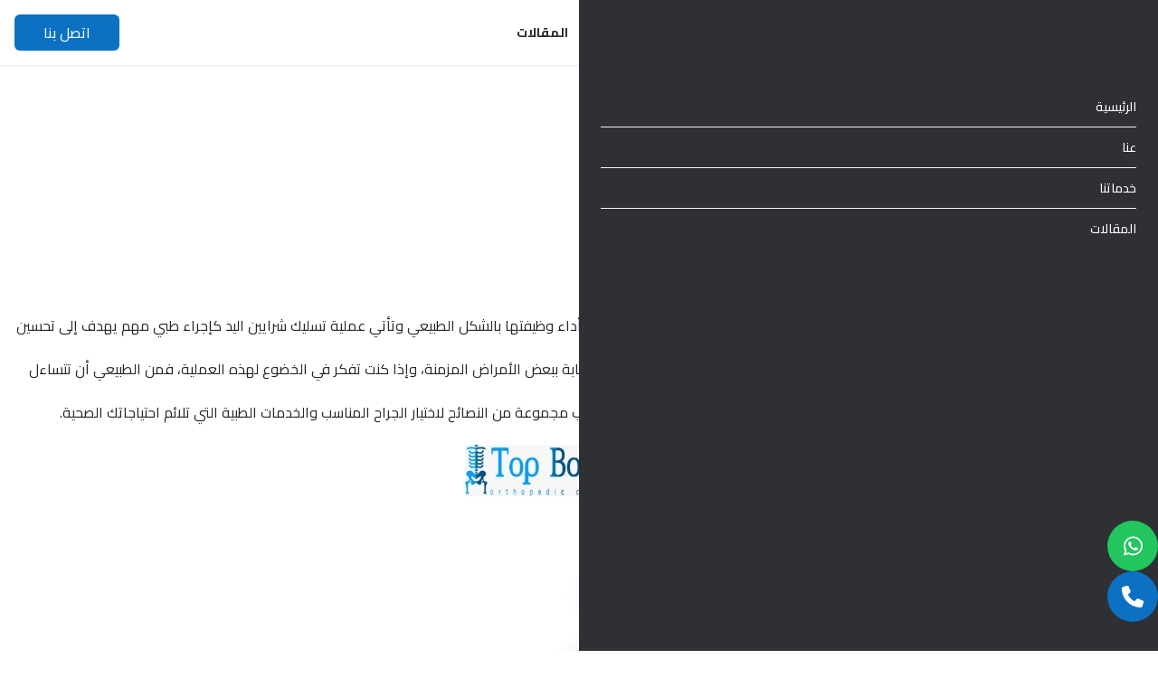

--- FILE ---
content_type: text/html; charset=utf-8
request_url: https://topbone.net/%d8%aa%d9%83%d9%84%d9%81%d8%a9-%d8%b9%d9%85%d9%84%d9%8a%d8%a9-%d8%aa%d8%b3%d9%84%d9%8a%d9%83-%d8%b4%d8%b1%d8%a7%d9%8a%d9%8a%d9%86-%d8%a7%d9%84%d9%8a%d8%af?et_blog=
body_size: 31040
content:
<!DOCTYPE html><html lang="ar" dir="rtl"><head><meta charSet="utf-8"/><meta name="viewport" content="width=device-width, initial-scale=1"/><link rel="preload" as="image" imageSrcSet="/_next/image?url=https%3A%2F%2Fbackend.topbone.net%2Fuploads%2Fimages%2Fsetting%2F87b04500-30e9-4348-9d3e-836e4e87a0ba.jpg&amp;w=16&amp;q=75 16w, /_next/image?url=https%3A%2F%2Fbackend.topbone.net%2Fuploads%2Fimages%2Fsetting%2F87b04500-30e9-4348-9d3e-836e4e87a0ba.jpg&amp;w=32&amp;q=75 32w, /_next/image?url=https%3A%2F%2Fbackend.topbone.net%2Fuploads%2Fimages%2Fsetting%2F87b04500-30e9-4348-9d3e-836e4e87a0ba.jpg&amp;w=48&amp;q=75 48w, /_next/image?url=https%3A%2F%2Fbackend.topbone.net%2Fuploads%2Fimages%2Fsetting%2F87b04500-30e9-4348-9d3e-836e4e87a0ba.jpg&amp;w=64&amp;q=75 64w, /_next/image?url=https%3A%2F%2Fbackend.topbone.net%2Fuploads%2Fimages%2Fsetting%2F87b04500-30e9-4348-9d3e-836e4e87a0ba.jpg&amp;w=96&amp;q=75 96w, /_next/image?url=https%3A%2F%2Fbackend.topbone.net%2Fuploads%2Fimages%2Fsetting%2F87b04500-30e9-4348-9d3e-836e4e87a0ba.jpg&amp;w=128&amp;q=75 128w, /_next/image?url=https%3A%2F%2Fbackend.topbone.net%2Fuploads%2Fimages%2Fsetting%2F87b04500-30e9-4348-9d3e-836e4e87a0ba.jpg&amp;w=256&amp;q=75 256w, /_next/image?url=https%3A%2F%2Fbackend.topbone.net%2Fuploads%2Fimages%2Fsetting%2F87b04500-30e9-4348-9d3e-836e4e87a0ba.jpg&amp;w=384&amp;q=75 384w, /_next/image?url=https%3A%2F%2Fbackend.topbone.net%2Fuploads%2Fimages%2Fsetting%2F87b04500-30e9-4348-9d3e-836e4e87a0ba.jpg&amp;w=640&amp;q=75 640w, /_next/image?url=https%3A%2F%2Fbackend.topbone.net%2Fuploads%2Fimages%2Fsetting%2F87b04500-30e9-4348-9d3e-836e4e87a0ba.jpg&amp;w=750&amp;q=75 750w, /_next/image?url=https%3A%2F%2Fbackend.topbone.net%2Fuploads%2Fimages%2Fsetting%2F87b04500-30e9-4348-9d3e-836e4e87a0ba.jpg&amp;w=828&amp;q=75 828w, /_next/image?url=https%3A%2F%2Fbackend.topbone.net%2Fuploads%2Fimages%2Fsetting%2F87b04500-30e9-4348-9d3e-836e4e87a0ba.jpg&amp;w=1080&amp;q=75 1080w, /_next/image?url=https%3A%2F%2Fbackend.topbone.net%2Fuploads%2Fimages%2Fsetting%2F87b04500-30e9-4348-9d3e-836e4e87a0ba.jpg&amp;w=1200&amp;q=75 1200w, /_next/image?url=https%3A%2F%2Fbackend.topbone.net%2Fuploads%2Fimages%2Fsetting%2F87b04500-30e9-4348-9d3e-836e4e87a0ba.jpg&amp;w=1920&amp;q=75 1920w, /_next/image?url=https%3A%2F%2Fbackend.topbone.net%2Fuploads%2Fimages%2Fsetting%2F87b04500-30e9-4348-9d3e-836e4e87a0ba.jpg&amp;w=2048&amp;q=75 2048w, /_next/image?url=https%3A%2F%2Fbackend.topbone.net%2Fuploads%2Fimages%2Fsetting%2F87b04500-30e9-4348-9d3e-836e4e87a0ba.jpg&amp;w=3840&amp;q=75 3840w" imageSizes="250"/><link rel="preload" as="image" imageSrcSet="/_next/image?url=https%3A%2F%2Fbackend.topbone.net%2Fuploads%2Fimages%2Fcms%2F1740991349images_large_10.1177_1358863x12451514-fig2-1-e1702708236469-750x720.webp&amp;w=16&amp;q=75 16w, /_next/image?url=https%3A%2F%2Fbackend.topbone.net%2Fuploads%2Fimages%2Fcms%2F1740991349images_large_10.1177_1358863x12451514-fig2-1-e1702708236469-750x720.webp&amp;w=32&amp;q=75 32w, /_next/image?url=https%3A%2F%2Fbackend.topbone.net%2Fuploads%2Fimages%2Fcms%2F1740991349images_large_10.1177_1358863x12451514-fig2-1-e1702708236469-750x720.webp&amp;w=48&amp;q=75 48w, /_next/image?url=https%3A%2F%2Fbackend.topbone.net%2Fuploads%2Fimages%2Fcms%2F1740991349images_large_10.1177_1358863x12451514-fig2-1-e1702708236469-750x720.webp&amp;w=64&amp;q=75 64w, /_next/image?url=https%3A%2F%2Fbackend.topbone.net%2Fuploads%2Fimages%2Fcms%2F1740991349images_large_10.1177_1358863x12451514-fig2-1-e1702708236469-750x720.webp&amp;w=96&amp;q=75 96w, /_next/image?url=https%3A%2F%2Fbackend.topbone.net%2Fuploads%2Fimages%2Fcms%2F1740991349images_large_10.1177_1358863x12451514-fig2-1-e1702708236469-750x720.webp&amp;w=128&amp;q=75 128w, /_next/image?url=https%3A%2F%2Fbackend.topbone.net%2Fuploads%2Fimages%2Fcms%2F1740991349images_large_10.1177_1358863x12451514-fig2-1-e1702708236469-750x720.webp&amp;w=256&amp;q=75 256w, /_next/image?url=https%3A%2F%2Fbackend.topbone.net%2Fuploads%2Fimages%2Fcms%2F1740991349images_large_10.1177_1358863x12451514-fig2-1-e1702708236469-750x720.webp&amp;w=384&amp;q=75 384w, /_next/image?url=https%3A%2F%2Fbackend.topbone.net%2Fuploads%2Fimages%2Fcms%2F1740991349images_large_10.1177_1358863x12451514-fig2-1-e1702708236469-750x720.webp&amp;w=640&amp;q=75 640w, /_next/image?url=https%3A%2F%2Fbackend.topbone.net%2Fuploads%2Fimages%2Fcms%2F1740991349images_large_10.1177_1358863x12451514-fig2-1-e1702708236469-750x720.webp&amp;w=750&amp;q=75 750w, /_next/image?url=https%3A%2F%2Fbackend.topbone.net%2Fuploads%2Fimages%2Fcms%2F1740991349images_large_10.1177_1358863x12451514-fig2-1-e1702708236469-750x720.webp&amp;w=828&amp;q=75 828w, /_next/image?url=https%3A%2F%2Fbackend.topbone.net%2Fuploads%2Fimages%2Fcms%2F1740991349images_large_10.1177_1358863x12451514-fig2-1-e1702708236469-750x720.webp&amp;w=1080&amp;q=75 1080w, /_next/image?url=https%3A%2F%2Fbackend.topbone.net%2Fuploads%2Fimages%2Fcms%2F1740991349images_large_10.1177_1358863x12451514-fig2-1-e1702708236469-750x720.webp&amp;w=1200&amp;q=75 1200w, /_next/image?url=https%3A%2F%2Fbackend.topbone.net%2Fuploads%2Fimages%2Fcms%2F1740991349images_large_10.1177_1358863x12451514-fig2-1-e1702708236469-750x720.webp&amp;w=1920&amp;q=75 1920w, /_next/image?url=https%3A%2F%2Fbackend.topbone.net%2Fuploads%2Fimages%2Fcms%2F1740991349images_large_10.1177_1358863x12451514-fig2-1-e1702708236469-750x720.webp&amp;w=2048&amp;q=75 2048w, /_next/image?url=https%3A%2F%2Fbackend.topbone.net%2Fuploads%2Fimages%2Fcms%2F1740991349images_large_10.1177_1358863x12451514-fig2-1-e1702708236469-750x720.webp&amp;w=3840&amp;q=75 3840w" imageSizes="   (max-width: 639px) calc(100vw - 40px),   (min-width: 640px) 576px,   (min-width: 768px) 704px,   (min-width: 1024px) 750px,   "/><link rel="stylesheet" href="/_next/static/css/70c242c1d60a43b7.css" data-precedence="next"/><link rel="stylesheet" href="/_next/static/css/2f2dcfa713dec193.css" data-precedence="next"/><link rel="preload" as="script" fetchPriority="low" href="/_next/static/chunks/webpack-c7457be652350947.js"/><script src="/_next/static/chunks/4bd1b696-68a81d1172c4dab4.js" async=""></script><script src="/_next/static/chunks/517-f724a450bd69ca32.js" async=""></script><script src="/_next/static/chunks/main-app-1f529fef52fec8f0.js" async=""></script><script src="/_next/static/chunks/app/global-error-8539398a87a40d27.js" async=""></script><script src="/_next/static/chunks/970-aa59adde950e9c15.js" async=""></script><script src="/_next/static/chunks/173-e2e5893ee34a2316.js" async=""></script><script src="/_next/static/chunks/app/%5Bslug%5D/page-b82a784c35836732.js" async=""></script><script src="/_next/static/chunks/app/error-6252f5488820153a.js" async=""></script><script src="/_next/static/chunks/app/page-8f968a4abe4ac223.js" async=""></script><script src="/_next/static/chunks/app/layout-6dd7ff0778c4ac87.js" async=""></script><link rel="preload" href="https://www.googletagmanager.com/gtag/js?id=G-733NWY1PJY" as="script"/><title>تكلفة عملية تسليك شرايين اليد | توب بون</title><meta name="description" content="اكتشف كيف يتطلب انسداد شرايين اليد التدخل الجراحي من خلال عملية تسليك الشرايين ,تعرف علي أسباب الانسداد، وتفاصيل العملية، وتكلفة عملية انسداد شرايين اليد"/><link rel="canonical" href="https://topbone.net/%D8%AA%D9%83%D9%84%D9%81%D8%A9-%D8%B9%D9%85%D9%84%D9%8A%D8%A9-%D8%AA%D8%B3%D9%84%D9%8A%D9%83-%D8%B4%D8%B1%D8%A7%D9%8A%D9%8A%D9%86-%D8%A7%D9%84%D9%8A%D8%AF"/><link rel="icon" href="https://backend.topbone.net/uploads/images/setting/Frame 1707482033.png"/><script>(self.__next_s=self.__next_s||[]).push([0,{"type":"application/ld+json","children":"{\"@context\":\"https://schema.org\",\"@type\":\"MedicalOrganization\",\"name\":\"TopBone\",\"url\":\"https://topbone.net/\",\"logo\":\"https://backend.topbone.net/uploads/images/setting/87b04500-30e9-4348-9d3e-836e4e87a0ba.jpg\",\"contactPoint\":{\"@type\":\"ContactPoint\",\"telephone\":\"+201142311492\",\"contactType\":\"customer service\",\"areaServed\":\"EG\",\"availableLanguage\":[\"ar\"]},\"sameAs\":[\"https://www.facebook.com/topboneegy\"],\"medicalSpecialty\":\"http://schema.org/Musculoskeletal\"}","id":"schema"}])</script><script src="/_next/static/chunks/polyfills-42372ed130431b0a.js" noModule=""></script></head><body class="__className_866970 text-stone-800"><header class="undefined bg-white sticky z-40 shadow-sm shadow-gray-200 top-0"><nav><div class="container flex items-center justify-between gap-4"><div class="py-4"><a class="w relative h-[40px] aspect-[139/41] " aria-label="navigation link to the Home Page" href="/"><img alt="logo image" decoding="async" data-nimg="fill" class="object-contain" style="position:absolute;height:100%;width:100%;left:0;top:0;right:0;bottom:0;color:transparent" sizes="250" srcSet="/_next/image?url=https%3A%2F%2Fbackend.topbone.net%2Fuploads%2Fimages%2Fsetting%2F87b04500-30e9-4348-9d3e-836e4e87a0ba.jpg&amp;w=16&amp;q=75 16w, /_next/image?url=https%3A%2F%2Fbackend.topbone.net%2Fuploads%2Fimages%2Fsetting%2F87b04500-30e9-4348-9d3e-836e4e87a0ba.jpg&amp;w=32&amp;q=75 32w, /_next/image?url=https%3A%2F%2Fbackend.topbone.net%2Fuploads%2Fimages%2Fsetting%2F87b04500-30e9-4348-9d3e-836e4e87a0ba.jpg&amp;w=48&amp;q=75 48w, /_next/image?url=https%3A%2F%2Fbackend.topbone.net%2Fuploads%2Fimages%2Fsetting%2F87b04500-30e9-4348-9d3e-836e4e87a0ba.jpg&amp;w=64&amp;q=75 64w, /_next/image?url=https%3A%2F%2Fbackend.topbone.net%2Fuploads%2Fimages%2Fsetting%2F87b04500-30e9-4348-9d3e-836e4e87a0ba.jpg&amp;w=96&amp;q=75 96w, /_next/image?url=https%3A%2F%2Fbackend.topbone.net%2Fuploads%2Fimages%2Fsetting%2F87b04500-30e9-4348-9d3e-836e4e87a0ba.jpg&amp;w=128&amp;q=75 128w, /_next/image?url=https%3A%2F%2Fbackend.topbone.net%2Fuploads%2Fimages%2Fsetting%2F87b04500-30e9-4348-9d3e-836e4e87a0ba.jpg&amp;w=256&amp;q=75 256w, /_next/image?url=https%3A%2F%2Fbackend.topbone.net%2Fuploads%2Fimages%2Fsetting%2F87b04500-30e9-4348-9d3e-836e4e87a0ba.jpg&amp;w=384&amp;q=75 384w, /_next/image?url=https%3A%2F%2Fbackend.topbone.net%2Fuploads%2Fimages%2Fsetting%2F87b04500-30e9-4348-9d3e-836e4e87a0ba.jpg&amp;w=640&amp;q=75 640w, /_next/image?url=https%3A%2F%2Fbackend.topbone.net%2Fuploads%2Fimages%2Fsetting%2F87b04500-30e9-4348-9d3e-836e4e87a0ba.jpg&amp;w=750&amp;q=75 750w, /_next/image?url=https%3A%2F%2Fbackend.topbone.net%2Fuploads%2Fimages%2Fsetting%2F87b04500-30e9-4348-9d3e-836e4e87a0ba.jpg&amp;w=828&amp;q=75 828w, /_next/image?url=https%3A%2F%2Fbackend.topbone.net%2Fuploads%2Fimages%2Fsetting%2F87b04500-30e9-4348-9d3e-836e4e87a0ba.jpg&amp;w=1080&amp;q=75 1080w, /_next/image?url=https%3A%2F%2Fbackend.topbone.net%2Fuploads%2Fimages%2Fsetting%2F87b04500-30e9-4348-9d3e-836e4e87a0ba.jpg&amp;w=1200&amp;q=75 1200w, /_next/image?url=https%3A%2F%2Fbackend.topbone.net%2Fuploads%2Fimages%2Fsetting%2F87b04500-30e9-4348-9d3e-836e4e87a0ba.jpg&amp;w=1920&amp;q=75 1920w, /_next/image?url=https%3A%2F%2Fbackend.topbone.net%2Fuploads%2Fimages%2Fsetting%2F87b04500-30e9-4348-9d3e-836e4e87a0ba.jpg&amp;w=2048&amp;q=75 2048w, /_next/image?url=https%3A%2F%2Fbackend.topbone.net%2Fuploads%2Fimages%2Fsetting%2F87b04500-30e9-4348-9d3e-836e4e87a0ba.jpg&amp;w=3840&amp;q=75 3840w" src="/_next/image?url=https%3A%2F%2Fbackend.topbone.net%2Fuploads%2Fimages%2Fsetting%2F87b04500-30e9-4348-9d3e-836e4e87a0ba.jpg&amp;w=3840&amp;q=75"/></a></div><button class="flex items-center justify-center lg:hidden "><svg xmlns="http://www.w3.org/2000/svg" viewBox="0 0 24 24" stroke-width="1.5" stroke="currentColor" class="size-8 fill-current text-xl"><path stroke-linecap="round" stroke-linejoin="round" d="M3.75 6.75h16.5M3.75 12h16.5m-16.5 5.25h16.5"></path></svg></button><div class="hidden items-center gap-4 lg:flex"><ul class="NavLinks_navLinks__9LbbZ flex "><li class="NavLinks_dropdownItem__fByl6 relative px-2 hover:transition-colors hover:duration-300"><a class="relative flex items-center gap-1 w-full px-1 text-start hover:text-secondary-500  NavLinks_navLink__jryHD  !uppercase !font-bold text-sm py-4" href="/"><span class="block">الرئيسية</span></a></li><li class="NavLinks_dropdownItem__fByl6 relative px-2 hover:transition-colors hover:duration-300"><a class="relative flex items-center gap-1 w-full px-1 text-start hover:text-secondary-500  NavLinks_navLink__jryHD  !uppercase !font-bold text-sm py-4" href="/عنا"><span class="block">عنا</span></a></li><li class="NavLinks_dropdownItem__fByl6 relative px-2 hover:transition-colors hover:duration-300"><a class="relative flex items-center gap-1 w-full px-1 text-start hover:text-secondary-500  NavLinks_navLink__jryHD  !uppercase !font-bold text-sm py-4" href="/الخدمات"><span class="block">خدماتنا</span></a></li><li class="NavLinks_dropdownItem__fByl6 relative px-2 hover:transition-colors hover:duration-300"><a class="relative flex items-center gap-1 w-full px-1 text-start hover:text-secondary-500  NavLinks_navLink__jryHD  !uppercase !font-bold text-sm py-4" href="/ما-يهم-المرضى/المقالات-الطبية"><span class="block">المقالات</span></a></li></ul></div><a class="primary-btn btn-lg lg:flex items-center gap-2 text-center font-medium uppercase hidden " href="/إتصل-بنا"><span class="w-full">اتصل بنا</span></a></div><div class="fixed inset-0 h-screen bg-black transition-opacity duration-300 ease-in-out !w-0 bg-opacity-0"></div><div class="fixed start-0 top-0 z-10 flex h-screen w-10/12 flex-col overflow-y-auto bg-tertiary-900 px-3 pt-20 transition-transform duration-300 ease-in sm:end-[50%] sm:w-[50%] text-white ltr:-translate-x-full rtl:translate-x-full"><button class="flex items-center justify-center lg:hidden absolute end-5 top-3 text-stone-200"><svg xmlns="http://www.w3.org/2000/svg" fill="none" viewBox="0 0 24 24" stroke-width="2" stroke="currentColor" class="undefined" height="24"><path stroke-linecap="round" stroke-linejoin="round" d="M6 18 18 6M6 6l12 12"></path></svg></button><ul class="mt-4"><li class="relative px-3 *:border-b *:border-gray-100 *:last:border-0"><div class="text-sm flex justify-between py-1 font-medium"><a class="grow transition-all duration-200 ease-in text-start py-2 uppercase " href="/">الرئيسية</a></div></li><li class="relative px-3 *:border-b *:border-gray-100 *:last:border-0"><div class="text-sm flex justify-between py-1 font-medium"><a class="grow transition-all duration-200 ease-in text-start py-2 uppercase " href="/عنا">عنا</a></div></li><li class="relative px-3 *:border-b *:border-gray-100 *:last:border-0"><div class="text-sm flex justify-between py-1 font-medium"><a class="grow transition-all duration-200 ease-in text-start py-2 uppercase " href="/الخدمات">خدماتنا</a></div></li><li class="relative px-3 *:border-b *:border-gray-100 *:last:border-0"><div class="text-sm flex justify-between py-1 font-medium"><a class="grow transition-all duration-200 ease-in text-start py-2 uppercase " href="/ما-يهم-المرضى/المقالات-الطبية">المقالات</a></div></li></ul></div></nav></header><div class="min-h-[calc(100svh-76px)] lg:min-h-[calc(100svh-116px)]"><!--$--><script>(self.__next_s=self.__next_s||[]).push([0,{"type":"application/ld+json","children":"{\"@context\":\"https://schema.org\",\"@type\":\"Article\",\"mainEntityOfPage\":{\"@type\":\"WebPage\",\"@id\":\"https://topbone.net/%D8%AA%D9%83%D9%84%D9%81%D8%A9-%D8%B9%D9%85%D9%84%D9%8A%D8%A9-%D8%AA%D8%B3%D9%84%D9%8A%D9%83-%D8%B4%D8%B1%D8%A7%D9%8A%D9%8A%D9%86-%D8%A7%D9%84%D9%8A%D8%AF\"},\"headline\":\"تكلفة عملية تسليك شرايين اليد في مصر 2025\",\"image\":\"https://backend.topbone.net/uploads/images/cms/1740991349images_large_10.1177_1358863x12451514-fig2-1-e1702708236469-750x720.webp\",\"datePublished\":\"2025-02-23T15:01:58.000000Z\",\"dateModified\":\"2025-11-17T14:12:51.000000Z\",\"description\":\"<p>اكتشف كيف يتطلب انسداد شرايين اليد التدخل الجراحي من خلال عملية تسليك الشرايين ,تعرف علي أسباب الانسداد، وتفاصيل العملية، وتكلفة عملية انسداد شرايين اليد</p>\",\"url\":\"https://topbone.net/%D8%AA%D9%83%D9%84%D9%81%D8%A9-%D8%B9%D9%85%D9%84%D9%8A%D8%A9-%D8%AA%D8%B3%D9%84%D9%8A%D9%83-%D8%B4%D8%B1%D8%A7%D9%8A%D9%8A%D9%86-%D8%A7%D9%84%D9%8A%D8%AF\",\"publisher\":{\"@type\":\"MedicalOrganization\",\"name\":\"TopBone\",\"logo\":{\"@type\":\"ImageObject\",\"url\":\"https://topbone.net/logo.webp\"}},\"author\":{\"@type\":\"Person\",\"name\":\"Dr. Ibrahim Hussein\",\"url\":\"https://topbone.net/عنا\",\"jobTitle\":\"Orthopedic Surgeon\"}}","id":"schema"}])</script><main><div class="container"><div class="flex flex-col lg:flex-row"><section class="py-section "><div class="flex mb-3 "><a class="underline" href="/">الرئيسية</a><span> / </span><a class="underline" href="/ما-يهم-المرضى/المقالات-الطبية">المقالات</a><span> / </span><span>جراحات العظام</span><span> / </span><span>تكلفة عملية تسليك شرايين اليد في مصر 2025</span></div> <div class="flex gap-3 mb-3"><a href="/about-us"><img alt=" الكاتب: دكتور إبراهيم حسين" loading="lazy" width="214" height="187" decoding="async" data-nimg="1" class="size-16 rounded-full object-cover" style="color:transparent" srcSet="/_next/image?url=%2F_next%2Fstatic%2Fmedia%2Fabout-us-doctor.e2749215.png&amp;w=256&amp;q=75 1x, /_next/image?url=%2F_next%2Fstatic%2Fmedia%2Fabout-us-doctor.e2749215.png&amp;w=640&amp;q=75 2x" src="/_next/image?url=%2F_next%2Fstatic%2Fmedia%2Fabout-us-doctor.e2749215.png&amp;w=640&amp;q=75"/></a><div><a class="w-fit font-bold items-center gap-2 text-stone-700 mt-2 block" href="/about-us">الكاتب: دكتور إبراهيم حسين</a><div class="flex flex-col"><span>استاذ دكتور جراحات العظام و اليد بكلية الطب جامعة الازهر<!-- --> </span><span>زميل جمعية جراحة اليد بفرنسا مستشفي بوسكو ( باريس).</span></div></div></div><div class="relative mx-auto mb-8 aspect-3/2 max-w-[750px]"><img alt="تكلفة عملية تسليك شرايين اليد" decoding="async" data-nimg="fill" class="object-contain" style="position:absolute;height:100%;width:100%;left:0;top:0;right:0;bottom:0;color:transparent" sizes="   (max-width: 639px) calc(100vw - 40px),   (min-width: 640px) 576px,   (min-width: 768px) 704px,   (min-width: 1024px) 750px,   " srcSet="/_next/image?url=https%3A%2F%2Fbackend.topbone.net%2Fuploads%2Fimages%2Fcms%2F1740991349images_large_10.1177_1358863x12451514-fig2-1-e1702708236469-750x720.webp&amp;w=16&amp;q=75 16w, /_next/image?url=https%3A%2F%2Fbackend.topbone.net%2Fuploads%2Fimages%2Fcms%2F1740991349images_large_10.1177_1358863x12451514-fig2-1-e1702708236469-750x720.webp&amp;w=32&amp;q=75 32w, /_next/image?url=https%3A%2F%2Fbackend.topbone.net%2Fuploads%2Fimages%2Fcms%2F1740991349images_large_10.1177_1358863x12451514-fig2-1-e1702708236469-750x720.webp&amp;w=48&amp;q=75 48w, /_next/image?url=https%3A%2F%2Fbackend.topbone.net%2Fuploads%2Fimages%2Fcms%2F1740991349images_large_10.1177_1358863x12451514-fig2-1-e1702708236469-750x720.webp&amp;w=64&amp;q=75 64w, /_next/image?url=https%3A%2F%2Fbackend.topbone.net%2Fuploads%2Fimages%2Fcms%2F1740991349images_large_10.1177_1358863x12451514-fig2-1-e1702708236469-750x720.webp&amp;w=96&amp;q=75 96w, /_next/image?url=https%3A%2F%2Fbackend.topbone.net%2Fuploads%2Fimages%2Fcms%2F1740991349images_large_10.1177_1358863x12451514-fig2-1-e1702708236469-750x720.webp&amp;w=128&amp;q=75 128w, /_next/image?url=https%3A%2F%2Fbackend.topbone.net%2Fuploads%2Fimages%2Fcms%2F1740991349images_large_10.1177_1358863x12451514-fig2-1-e1702708236469-750x720.webp&amp;w=256&amp;q=75 256w, /_next/image?url=https%3A%2F%2Fbackend.topbone.net%2Fuploads%2Fimages%2Fcms%2F1740991349images_large_10.1177_1358863x12451514-fig2-1-e1702708236469-750x720.webp&amp;w=384&amp;q=75 384w, /_next/image?url=https%3A%2F%2Fbackend.topbone.net%2Fuploads%2Fimages%2Fcms%2F1740991349images_large_10.1177_1358863x12451514-fig2-1-e1702708236469-750x720.webp&amp;w=640&amp;q=75 640w, /_next/image?url=https%3A%2F%2Fbackend.topbone.net%2Fuploads%2Fimages%2Fcms%2F1740991349images_large_10.1177_1358863x12451514-fig2-1-e1702708236469-750x720.webp&amp;w=750&amp;q=75 750w, /_next/image?url=https%3A%2F%2Fbackend.topbone.net%2Fuploads%2Fimages%2Fcms%2F1740991349images_large_10.1177_1358863x12451514-fig2-1-e1702708236469-750x720.webp&amp;w=828&amp;q=75 828w, /_next/image?url=https%3A%2F%2Fbackend.topbone.net%2Fuploads%2Fimages%2Fcms%2F1740991349images_large_10.1177_1358863x12451514-fig2-1-e1702708236469-750x720.webp&amp;w=1080&amp;q=75 1080w, /_next/image?url=https%3A%2F%2Fbackend.topbone.net%2Fuploads%2Fimages%2Fcms%2F1740991349images_large_10.1177_1358863x12451514-fig2-1-e1702708236469-750x720.webp&amp;w=1200&amp;q=75 1200w, /_next/image?url=https%3A%2F%2Fbackend.topbone.net%2Fuploads%2Fimages%2Fcms%2F1740991349images_large_10.1177_1358863x12451514-fig2-1-e1702708236469-750x720.webp&amp;w=1920&amp;q=75 1920w, /_next/image?url=https%3A%2F%2Fbackend.topbone.net%2Fuploads%2Fimages%2Fcms%2F1740991349images_large_10.1177_1358863x12451514-fig2-1-e1702708236469-750x720.webp&amp;w=2048&amp;q=75 2048w, /_next/image?url=https%3A%2F%2Fbackend.topbone.net%2Fuploads%2Fimages%2Fcms%2F1740991349images_large_10.1177_1358863x12451514-fig2-1-e1702708236469-750x720.webp&amp;w=3840&amp;q=75 3840w" src="/_next/image?url=https%3A%2F%2Fbackend.topbone.net%2Fuploads%2Fimages%2Fcms%2F1740991349images_large_10.1177_1358863x12451514-fig2-1-e1702708236469-750x720.webp&amp;w=3840&amp;q=75"/></div><div class="mt-4"><h1 class="text-3xl mb-3">تكلفة عملية تسليك شرايين اليد في مصر 2025</h1><div class="flex items-center gap-2 text-stone-700"><svg xmlns="http://www.w3.org/2000/svg" viewBox="0 0 448 512" class="h-5 fill-current"><path d="M128 0c17.7 0 32 14.3 32 32l0 32 128 0 0-32c0-17.7 14.3-32 32-32s32 14.3 32 32l0 32 48 0c26.5 0 48 21.5 48 48l0 48L0 160l0-48C0 85.5 21.5 64 48 64l48 0 0-32c0-17.7 14.3-32 32-32zM0 192l448 0 0 272c0 26.5-21.5 48-48 48L48 512c-26.5 0-48-21.5-48-48L0 192zm64 80l0 32c0 8.8 7.2 16 16 16l32 0c8.8 0 16-7.2 16-16l0-32c0-8.8-7.2-16-16-16l-32 0c-8.8 0-16 7.2-16 16zm128 0l0 32c0 8.8 7.2 16 16 16l32 0c8.8 0 16-7.2 16-16l0-32c0-8.8-7.2-16-16-16l-32 0c-8.8 0-16 7.2-16 16zm144-16c-8.8 0-16 7.2-16 16l0 32c0 8.8 7.2 16 16 16l32 0c8.8 0 16-7.2 16-16l0-32c0-8.8-7.2-16-16-16l-32 0zM64 400l0 32c0 8.8 7.2 16 16 16l32 0c8.8 0 16-7.2 16-16l0-32c0-8.8-7.2-16-16-16l-32 0c-8.8 0-16 7.2-16 16zm144-16c-8.8 0-16 7.2-16 16l0 32c0 8.8 7.2 16 16 16l32 0c8.8 0 16-7.2 16-16l0-32c0-8.8-7.2-16-16-16l-32 0zm112 16l0 32c0 8.8 7.2 16 16 16l32 0c8.8 0 16-7.2 16-16l0-32c0-8.8-7.2-16-16-16l-32 0c-8.8 0-16 7.2-16 16z"></path></svg><span>١٧‏/١١‏/٢٠٢٥</span></div><div class="mt-4 description"><p dir="rtl">تعد الأمراض التي تصيب الشرايين الطرفية من الحالات التي تؤثر على الأوعية الدموية و تعيقها عن أداء وظيفتها بالشكل الطبيعي وتأتي عملية تسليك شرايين اليد كإجراء طبي مهم يهدف إلى تحسين تدفق الدم ومعالجة انسداد الشرايين، الذي قد ينعكس سلبًا على وظائف اليد وجودة حياة المريض.</p>

<p dir="rtl">يعاني الكثير من الأشخاص من انسداد الشرايين نتيجة عوامل متعددة، مثل التقدم في العمر أو الإصابة ببعض الأمراض المزمنة، وإذا كنت تفكر في الخضوع لهذه العملية، فمن الطبيعي أن تتساءل عن تكلفة عملية تسليك شرايين اليد والعوامل التي تتحكم فيها.</p>

<p dir="rtl">في هذا المقال، سنتناول أبرز العوامل التي تؤثر في سعر عملية تسليك شرايين اليد في مصر، إلى جانب مجموعة من النصائح لاختيار الجراح المناسب والخدمات الطبية التي تلائم احتياجاتك الصحية.</p>

<h2 dir="rtl">أعراض تسليك عصب اليد</h2>

<p style="text-align:center" dir="rtl"><img src="https://backend.topbone.net/uploads/images/media/gallery/%D8%A3%D8%B9%D8%B1%D8%A7%D8%B6%20%D8%AA%D8%B3%D9%84%D9%8A%D9%83%20%D8%B9%D8%B5%D8%A8%20%D8%A7%D9%84%D9%8A%D8%AF.jpg" alt=""></p>

<p dir="rtl">عمليه تسليك الشرايين تحتاج إلى وجود أعراض تسليك عصب اليد لكي يقوم الطبيب بعمل الفحوصات اللازمة لتحديد موعد إجراء العملية، من أهم هذه الأعراض الآتي:</p>

<ul dir="rtl">
	<li>&nbsp;وجود ألم في الأصابع (تحديدا الإبهام والسبابة).</li>
	<li>&nbsp;وخز في الأصابع.</li>
	<li>&nbsp;قلة الإحساس بأطراف الأصابع.</li>
	<li>&nbsp;صعوبة في استخدام اليد في المهام الصغيرة، مثل: الإمساك بعجلة القيادة، الكتابة.</li>
</ul>

<p dir="rtl">هناك بعض الأعراض المتقدمة التي تحتاج إلى إجراء عملية تسليك عصب اليد بالليزر بشكل سريع مثل: ضعف في اليد، سقوط الأشياء، تقلص العضلات الموجودة في الإبهام بشكل واضح تكلفة عملية تسليك شرايين اليد.</p>

<p style="text-align:center" dir="rtl">اقرآ ايضا: <strong><a href="https://topbone.net/%d8%aa%d9%83%d9%84%d9%81%d8%a9-%d8%b9%d9%85%d9%84%d9%8a%d8%a9-%d8%ba%d8%b6%d8%b1%d9%88%d9%81-%d8%a7%d9%84%d8%b1%d9%83%d8%a8%d8%a9-%d8%a8%d8%a7%d9%84%d9%85%d9%86%d8%b8%d8%a7%d8%b1-%d9%81%d9%8a-%d9%85"><span style="color:#3498db">تكلفة عملية الرباط الصليبي بالمنظار في مصر</span></a></strong></p>

<h2 dir="rtl"><br>
ما بعد عملية تسليك عصب اليد</h2>

<ul dir="rtl">
	<li>&nbsp;تجنب رفع الأشياء التي يزيد وزنها عن 1 كيلو لمدة لا تقل عن 6 أسابيع بعد العملية.</li>
	<li>عدم القيام بحركات اليد مثل الطباعة على الحاسوب.</li>
</ul>

<h2 dir="rtl"><br>
تكلفة عملية تسليك شرايين اليد في مصر 2025</h2>

<p dir="rtl">ماهي تكلفة عملية تسليك شرايين اليد في مصر 2025؟ يعتبر سعر عملية تسليك عصب اليد في مصر من اكثر الاسئلة الشائعة بين الكثير من المرضى والتي يختلف سعرها من مكان لآخر حسب خبرة الطبيب وعدد العمليات الناجحة التي قام بها بالاضافة إلى الأدوات والتقنيات المستخدمة داخل غرفة العمليات وذلك ما يجعل كل طبيب مميز عن الاخر.</p>

<p dir="rtl">وقد أوضح الدكتور ابراهيم حسين اخصائى استشارى طب وجراحة العظام أن عملية تسليك الشرايين أو الأوتار يتحدد تكلفتها بناء على الكثير من العوامل مثل المستشفى الذى يقام بها العملية، والفريق الجراحي المساعد، وجودة الأدوات المستخدمة، والمستلزمات الطبية المختلفة، كل هذا وأكثر لتحديد التكلفة.</p>

<p dir="rtl">وبناء على ما سبق وباستخدام أحدث التقنيات وأعلى جودة لجميع الادوات والمستلزمات الطبية، وتحت رعاية أفضل فريق جراحى فى مصر والوطن العربى خلال العملية وما بعد العملية لتقديم أعلى مستويات الرعاية، وافضل استشاري في الشرق الأوسط الدكتور ابراهيم حسين تبدأ تكلفة عملية تسليك شرايين اليد &nbsp;من 35.000 الي 80.000 جنية شاملة اسعار العملية وشاملة أجر فريق الجراحة والمستشفي.&nbsp;</p>

<h2 dir="rtl">نسبة نجاح عملية تسليك عصب اليد</h2>

<p style="text-align:center" dir="rtl"><img style="height:422px; width:750px" src="https://backend.topbone.net/uploads/images/media/gallery/%D9%86%D8%B3%D8%A8%D8%A9%20%D9%86%D8%AC%D8%A7%D8%AD%20%D8%B9%D9%85%D9%84%D9%8A%D8%A9%20%D8%AA%D8%B3%D9%84%D9%8A%D9%83%20%D8%B9%D8%B5%D8%A8%20%D8%A7%D9%84%D9%8A%D8%AF.jpg" alt=""></p>

<p dir="rtl">الكثير من المرضى يكونوا في حالة قلق من إجراء عملية تسليك شرايين اليد يكونوا بحاجة ايضا الى معرفة نسبة نجاح عملية تسليك عصب اليد للاطمئنان على النتيجة &nbsp;وشكل اليد بعد عملية تسليك العصب، أثبتت العملية نسب نجاح عالية لذلك ينصح بها الكثير من أطباء العظام في حال انسداد شرايين اليد وتختلف النتيجة من مريض لآخر حسب الطبيب المعالج ومدى خبرته وكفاءته، لذلك إذا كنت تحتاج إلى إجراء عملية تسليك الشرايين ننصحك بالتحري جيدا قبل اختيار الطبيب ومعرفة ما هي تكلفة عملية تسليك شرايين اليد بما يتناسب مع حالتك.</p>

<h2 dir="rtl">كم تستغرق عملية تسليك عصب اليد؟</h2>

<p dir="rtl">قد تستغرق عملية تسليك العصب حوالي 15 دقيقة فقط، بينما يستغرق الإعداد للعملية وخروج المريض قرابة 45 دقيقة، مع الأخذ في الاعتبار أن هذه المدة قد تختلف من حالة إلى أخرى.<br>
&nbsp;تعد هذه العملية من أكثر الطرق العلاجية فعالية، حيث تضمن تحقيق الشفاء الكامل، وتعزز سرعة التعافي، مع تقليل مدة الإقامة في المستشفى إلى الحد الأدنى.</p>

<h2 dir="rtl">نصائح بعد عملية تسليك عصب اليد</h2>

<p dir="rtl">خلال فترة التعافي من عملية تسليك عصب اليد، يجب اتباع مجموعة من الإرشادات التي تساعد على تجاوز هذه المرحلة بأمان وتقليل احتمالية حدوث أي مضاعفات قد تؤثر على صحة الأعصاب، اليكم اهم النصائح:</p>

<ul dir="rtl">
	<li>الراحة الكافية: يوصى بالحصول على قسط كافي من الراحة بعد العملية لضمان التعافي السريع.</li>
	<li>الحفاظ على نظافة الجرح: يجب إبقاء موضع الجراحة جافًا ونظيفًا لتجنب خطر الإصابة بالعدوى.</li>
	<li>رفع اليد المصابة: ينصح برفع اليد المصابة لأعلى خلال أول يومين بعد العملية للتقليل من التورم.</li>
	<li>الالتزام بالأدوية: تناول الأدوية الموصوفة من الطبيب بالجرعات المحددة دون تجاوز.</li>
	<li>استخدام الكمادات الباردة: يمكن وضع الكمادات الباردة على مفصل الرسغ لمدة 10-20 دقيقة لتقليل التورم.</li>
	<li>الاستحمام بعد الإذن الطبي: يسمح بالاستحمام بعد يومين من العملية، بناءً على تعليمات الطبيب.</li>
	<li>الخضوع للعلاج الطبيعي: يساعد برنامج العلاج الطبيعي على تقوية الرسغ واستعادة الحركة الطبيعية.</li>
	<li>مواعيد المتابعة: الالتزام بالمتابعة مع الطبيب لضمان نجاح العملية وتجنب المضاعفات، تواصل معنا الان لمعرفة تكلفة عملية تسليك شرايين اليد.</li>
</ul>

<p dir="rtl">كذلك يوصي دكتور ابراهيم حسن بتجنب بعض الانشطة خلال فترة التعافي:</p>

<ul dir="rtl">
	<li>الامتناع عن رفع الأوزان الثقيلة لمدة أسبوعين على الأقل.</li>
	<li>تقليل حركة مفصل الرسغ لتجنب الإجهاد.</li>
	<li>تجنب القيادة أو استخدام اليد المصابة في الكتابة أو الأعمال المنزلية حتى تمام التعافي.</li>
</ul>

<p dir="rtl">عند الالتزام بتعليمات الطبيب يرفع ذلك من نسبة نجاح العملية التي قد تصل إلى 90%، ويمكن أن تزيد مع اتباع النصائح بدقة. وتختلف نسب النجاح بناءً على عوامل مثل خبرة الجراح، نوع العملية، سرعة التدخل، وحالة المريض الصحية، تواصل معنا الان لمعرفة تكلفة عملية تسليك شرايين اليد.</p>

<p style="text-align:center" dir="rtl">اقرأ المزيد ايضا عن&nbsp;<strong><a href="https://topbone.net/%d8%a3%d9%81%d8%b6%d9%84-%d8%af%d9%83%d8%aa%d9%88%d8%b1-%d8%ac%d8%b1%d8%a7%d8%ad%d8%a9-%d9%8a%d8%af-%d9%81%d9%8a-%d9%85%d8%b5%d8%b1"><span style="color:#3498db">افضل دكتور جراحة يد في مصر</span></a></strong> لعلاج الحالات المعقدة</p>

<h2 dir="rtl"><br>
عملية تسليك عصب اليد بالمنظار</h2>

<p style="text-align:center" dir="rtl"><img style="height:750px; width:750px" src="https://backend.topbone.net/uploads/images/media/gallery/%D8%B9%D9%85%D9%84%D9%8A%D8%A9%20%D8%AA%D8%B3%D9%84%D9%8A%D9%83%20%D8%B9%D8%B5%D8%A8%20%D8%A7%D9%84%D9%8A%D8%AF%20%D8%A8%D8%A7%D9%84%D9%85%D9%86%D8%B8%D8%A7%D8%B1.jpg" alt=""></p>

<p dir="rtl">عملية تسليك عصب اليد بالمنظار هي عملية جراحية تُستخدم لعلاج &nbsp;والتئام الحالة المؤلمة التي تسمى ب “متلازمة النفق الرسغي” والتي تحدث غالبا نتيجة التعرض لإصابة أو حركة عنيفة في اليد.</p>

<p dir="rtl">هناك عدة أسباب عديدة تزيد من خطر الإصابة بانسداد عصب اليد، أهمها هو ضيق النفق الرسغي عند الولادة، وفي بعض الحالات الأخرى تكون زيادة الوزن واحتباس السوائل، والالتهابات سبب في تضيق الشرايين.</p>

<h2 dir="rtl">تركيب شرائح ومسامير في اليد</h2>

<p dir="rtl">أثناء حديثنا عن تكلفة عملية تسليك شرايين اليد، في بعض الحالات قد يحتاج المريض إلى تركيب شريحة ومسامير أثناء عملية تسليك عصب اليد، وذلك إذا كان العصب قد تم قطعه أو تمزقه بشدة، أو إذا كان هناك كسر في العظام بالقرب من العصب.</p>

<p dir="rtl">في هذه الحالات، تساعد الشريحة والمسامير على تثبيت العظام في مكانها، مما يساعد على حماية العصب أثناء الشفاء.</p>

<p dir="rtl">يعتبر قرار تركيب الشريحة والمسامير أثناء عملية تسليك عصب اليد هو قرار طبي يعتمد على عدة عوامل، بما في ذلك شدة إصابة العصب، وعمر المريض، وحالة العظام المحيطة.</p>

<p dir="rtl">يقدم دكتور ابراهيم حسين نصائح ما بعد عملية الشرائح والمسامير:</p>

<ul dir="rtl">
	<li>ارتداء الجبيرة أو دعامة اليد: يوصي الطبيب بارتداء جبيرة أو دعامة لليد المصابة لمدة تصل إلى 6 أسابيع بعد العملية، وذلك لحماية اليد أثناء الشفاء.</li>
	<li>الحركة التدريجية لليد: يجب تحريك اليد المصابة ببطء وعناية بعد العملية، لتجنب إجهاد العضلات والأربطة.</li>
</ul>

<h2 dir="rtl">اضرار عملية تسليك عصب اليد</h2>

<p dir="rtl">عملية تسليك الشرايين تعد إجراء جراحي له العديد من المميزات والآثار الجانبية، تختلف أيضا تكلفة عملية تسليك شرايين اليد من طبيب لآخر حسب خبرة الطبيب وحالة المريض نفسة لذلك ننصحك بالدقة في اختيار الطبيب المعالج حتى لا تتعرض لأي من اضرار عملية تسليك عصب اليد التي تتلخص في الآتي:</p>

<ul dir="rtl">
	<li>&nbsp;وجود تورم حول الجرح.</li>
	<li>&nbsp;ضعف عضلات اليد وعدم القدرة على الإمساك بالأشياء.</li>
	<li>تصلب في عضلات المعصم.</li>
	<li>&nbsp;هناك بعض المضاعفات الأخرى التي تحتاج إلى استشارة الطبيب المعالج مثل: ارتفاع درجة الحرارة، وجود احمرار أو نزيف من الشق الجراحي، وزيادة الألم الغير محتمل.</li>
</ul>

<h2 dir="rtl">تسليك عصب اليد بدون جراحة</h2>

<p dir="rtl">يتم علاج تسليك عصب اليد بدون جراحة عن طريق إعطاء المريض بعض مضادات الالتهاب وفيتامينات مقوية للأعصاب مع الالتزام بالراحة التامة وعمل علاج طبيعي باستخدام الموجات الصوتية.</p>

<p dir="rtl">وفي حال لم يتحسن المريض يتم العلاج عن طريق التدخل الجراحي وذلك من خلال عمل فتحة صغيرة بكف اليد لتسليك العصب المختنق وفي هذه الحالة يمكن أن يصاب المريض ببعض التلفيات فى مكان الجراحة حول العصب وفي هذه الحالة تختلف تكلفة عملية تسليك شرايين اليد حسب حالة المريض ودرجة تضييق الشرايين.&nbsp;</p>

<h2 dir="rtl">هل عملية تسليك عصب اليد خطيرة&nbsp;</h2>

<p style="text-align:center" dir="rtl"><img style="height:422px; width:750px" src="https://backend.topbone.net/uploads/images/media/gallery/%D9%87%D9%84%20%D8%B9%D9%85%D9%84%D9%8A%D8%A9%20%D8%AA%D8%B3%D9%84%D9%8A%D9%83%20%D8%B9%D8%B5%D8%A8%20%D8%A7%D9%84%D9%8A%D8%AF%20%D8%AE%D8%B7%D9%8A%D8%B1%D8%A9.jpg" alt=""></p>

<p dir="rtl">يعد فشل عملية تسليك عصب اليد من الحالات النادرة، إذ تعتبر هذه الجراحة آمنة وفعّالة إلى حد كبير، إلا أنها &nbsp;مثل أي إجراء جراحي آخر &nbsp;قد تصاحبها بعض المخاطر أو المضاعفات المحتملة، ومنها:</p>

<p dir="rtl">إصابة العصب المتوسط، مما قد يؤدي إلى ألم مستمر ويؤثر سلبًا على حركة اليد مستقبلًا.</p>

<ul dir="rtl">
	<li>تلف الأوتار أو الشرايين المحيطة بمنطقة العملية.</li>
	<li>حدوث نزيف أو عدوى بعد الجراحة.</li>
	<li>ظهور ندبة واضحة أو مرتفعة في موضع الجرح بعد التئامه.</li>
</ul>

<h2 dir="rtl">هل يمكن فشل عملية تسليك عصب اليد</h2>

<p dir="rtl">كما ذكرنا من قبل ان نسب نجاح عملية تسليك الشرايين عالية وذلك ما يجعلها الاختيار الاول للكثير من الحالات وينصح بها الاطباء لعلاج مشكلة تسليك الشرايين، عدم نجاح أو فشل العملية يعتمد بشكل كبير على اختيار الطبيب المعالج وخبرته في إجراء هذه العملية وعدد العمليات الناجحة التي قام بها لذلك تختلف تكلفة عملية تسليك شرايين اليد من طبيب لآخر بالاضافة الى التجهيزات والامكانيات الموجودة بالمستشفى أو المركز الذي تجري به العملية.</p>

<p dir="rtl">في النهاية إذا كنت تعاني من آلام في مفصل اليد تمنعك من ممارسة حياتك بشكل طبيعي وتريد معرفة كم تكلفة عملية تسليك شرايين القدم في مصر، يجب استشارة <strong><a href="https://topbone.net/"><span style="color:#3498db">افضل دكتور عظام</span></a></strong> متخصص لمعرفة سبب هذه الآلام عن طريق عمل الفحوصات الطبية اللازمة ومعرفة العلاج المناسب لحالتك.</p>
</div></div></section></div></div></main><!--/$--></div><!--$--><!--$--><div class="fixed bottom-8 end-2 z-[100] flex flex-col gap-2"><a target="_blank" href="https://wa.me/201142311492" class="bg-green-500 text-white size-14 rounded-full grid place-content-center"><svg xmlns="http://www.w3.org/2000/svg" viewBox="0 0 448 512" class="fill-current" height="24"><path d="M380.9 97.1C339 55.1 283.2 32 223.9 32c-122.4 0-222 99.6-222 222 0 39.1 10.2 77.3 29.6 111L0 480l117.7-30.9c32.4 17.7 68.9 27 106.1 27h.1c122.3 0 224.1-99.6 224.1-222 0-59.3-25.2-115-67.1-157zm-157 341.6c-33.2 0-65.7-8.9-94-25.7l-6.7-4-69.8 18.3L72 359.2l-4.4-7c-18.5-29.4-28.2-63.3-28.2-98.2 0-101.7 82.8-184.5 184.6-184.5 49.3 0 95.6 19.2 130.4 54.1 34.8 34.9 56.2 81.2 56.1 130.5 0 101.8-84.9 184.6-186.6 184.6zm101.2-138.2c-5.5-2.8-32.8-16.2-37.9-18-5.1-1.9-8.8-2.8-12.5 2.8-3.7 5.6-14.3 18-17.6 21.8-3.2 3.7-6.5 4.2-12 1.4-32.6-16.3-54-29.1-75.5-66-5.7-9.8 5.7-9.1 16.3-30.3 1.8-3.7 .9-6.9-.5-9.7-1.4-2.8-12.5-30.1-17.1-41.2-4.5-10.8-9.1-9.3-12.5-9.5-3.2-.2-6.9-.2-10.6-.2-3.7 0-9.7 1.4-14.8 6.9-5.1 5.6-19.4 19-19.4 46.3 0 27.3 19.9 53.7 22.6 57.4 2.8 3.7 39.1 59.7 94.8 83.8 35.2 15.2 49 16.5 66.6 13.9 10.7-1.6 32.8-13.4 37.4-26.4 4.6-13 4.6-24.1 3.2-26.4-1.3-2.5-5-3.9-10.5-6.6z"></path></svg></a><a target="_blank" href="tel:0201142311492+" class="bg-secondary-500 text-white size-14 rounded-full grid place-content-center"><svg xmlns="http://www.w3.org/2000/svg" viewBox="0 0 512 512" class="fill-current" height="24"><path d="M164.9 24.6c-7.7-18.6-28-28.5-47.4-23.2l-88 24C12.1 30.2 0 46 0 64C0 311.4 200.6 512 448 512c18 0 33.8-12.1 38.6-29.5l24-88c5.3-19.4-4.6-39.7-23.2-47.4l-96-40c-16.3-6.8-35.2-2.1-46.3 11.6L304.7 368C234.3 334.7 177.3 277.7 144 207.3L193.3 167c13.7-11.2 18.4-30 11.6-46.3l-40-96z"></path></svg></a></div><!--/$--><!--/$--><!--$--><footer class="pt-section bg-primary-500 text-stone-100 border-t"><div class=" container"><div class="grid grid-cols-1 gap-8 text-center lg:grid-cols-3 lg:text-start"><div><div class="relative h-[40px] aspect-[139/41] mx-auto lg:mx-0"><img alt="logo" loading="lazy" decoding="async" data-nimg="fill" class="object-contain" style="position:absolute;height:100%;width:100%;left:0;top:0;right:0;bottom:0;color:transparent" sizes="217.52px" srcSet="/_next/image?url=https%3A%2F%2Fbackend.topbone.net%2Fuploads%2Fimages%2Fsetting%2F87b04500-30e9-4348-9d3e-836e4e87a0ba.jpg&amp;w=16&amp;q=75 16w, /_next/image?url=https%3A%2F%2Fbackend.topbone.net%2Fuploads%2Fimages%2Fsetting%2F87b04500-30e9-4348-9d3e-836e4e87a0ba.jpg&amp;w=32&amp;q=75 32w, /_next/image?url=https%3A%2F%2Fbackend.topbone.net%2Fuploads%2Fimages%2Fsetting%2F87b04500-30e9-4348-9d3e-836e4e87a0ba.jpg&amp;w=48&amp;q=75 48w, /_next/image?url=https%3A%2F%2Fbackend.topbone.net%2Fuploads%2Fimages%2Fsetting%2F87b04500-30e9-4348-9d3e-836e4e87a0ba.jpg&amp;w=64&amp;q=75 64w, /_next/image?url=https%3A%2F%2Fbackend.topbone.net%2Fuploads%2Fimages%2Fsetting%2F87b04500-30e9-4348-9d3e-836e4e87a0ba.jpg&amp;w=96&amp;q=75 96w, /_next/image?url=https%3A%2F%2Fbackend.topbone.net%2Fuploads%2Fimages%2Fsetting%2F87b04500-30e9-4348-9d3e-836e4e87a0ba.jpg&amp;w=128&amp;q=75 128w, /_next/image?url=https%3A%2F%2Fbackend.topbone.net%2Fuploads%2Fimages%2Fsetting%2F87b04500-30e9-4348-9d3e-836e4e87a0ba.jpg&amp;w=256&amp;q=75 256w, /_next/image?url=https%3A%2F%2Fbackend.topbone.net%2Fuploads%2Fimages%2Fsetting%2F87b04500-30e9-4348-9d3e-836e4e87a0ba.jpg&amp;w=384&amp;q=75 384w, /_next/image?url=https%3A%2F%2Fbackend.topbone.net%2Fuploads%2Fimages%2Fsetting%2F87b04500-30e9-4348-9d3e-836e4e87a0ba.jpg&amp;w=640&amp;q=75 640w, /_next/image?url=https%3A%2F%2Fbackend.topbone.net%2Fuploads%2Fimages%2Fsetting%2F87b04500-30e9-4348-9d3e-836e4e87a0ba.jpg&amp;w=750&amp;q=75 750w, /_next/image?url=https%3A%2F%2Fbackend.topbone.net%2Fuploads%2Fimages%2Fsetting%2F87b04500-30e9-4348-9d3e-836e4e87a0ba.jpg&amp;w=828&amp;q=75 828w, /_next/image?url=https%3A%2F%2Fbackend.topbone.net%2Fuploads%2Fimages%2Fsetting%2F87b04500-30e9-4348-9d3e-836e4e87a0ba.jpg&amp;w=1080&amp;q=75 1080w, /_next/image?url=https%3A%2F%2Fbackend.topbone.net%2Fuploads%2Fimages%2Fsetting%2F87b04500-30e9-4348-9d3e-836e4e87a0ba.jpg&amp;w=1200&amp;q=75 1200w, /_next/image?url=https%3A%2F%2Fbackend.topbone.net%2Fuploads%2Fimages%2Fsetting%2F87b04500-30e9-4348-9d3e-836e4e87a0ba.jpg&amp;w=1920&amp;q=75 1920w, /_next/image?url=https%3A%2F%2Fbackend.topbone.net%2Fuploads%2Fimages%2Fsetting%2F87b04500-30e9-4348-9d3e-836e4e87a0ba.jpg&amp;w=2048&amp;q=75 2048w, /_next/image?url=https%3A%2F%2Fbackend.topbone.net%2Fuploads%2Fimages%2Fsetting%2F87b04500-30e9-4348-9d3e-836e4e87a0ba.jpg&amp;w=3840&amp;q=75 3840w" src="/_next/image?url=https%3A%2F%2Fbackend.topbone.net%2Fuploads%2Fimages%2Fsetting%2F87b04500-30e9-4348-9d3e-836e4e87a0ba.jpg&amp;w=3840&amp;q=75"/></div></div><div class="mx-auto w-fit"><h3 class="mb-4 text-xl font-medium capitalize">من نحن</h3><ul class="list-unstyled"><li><a class="block pb-4 text-sm capitalize font-semibold" href="/عنا">عن الدكتور</a></li><li><a class="block pb-4 text-sm capitalize font-semibold" href="/الخدمات">خدماتنا</a></li><li><a class="block pb-4 text-sm capitalize font-semibold" href="/ما-يهم-المرضى/المقالات-الطبية">المقالات</a></li><li><a class="block pb-4 text-sm capitalize font-semibold" href="/إتصل-بنا">تواصل معنا</a></li></ul></div><div class="mx-auto w-fit"><h3 class="mb-4 text-xl font-medium capitalize">تواصل معنا</h3><ul class="list-unstyled flex flex-col gap-3"><li class="block lg:flex"><div class="flex gap-3"><span class="text-secondary-500 bg-stone-50 rounded-full size-8 min-w-8 grid place-content-center"><svg xmlns="http://www.w3.org/2000/svg" viewBox="0 0 384 512" class="fill-current" height="20"><path d="M215.7 499.2C267 435 384 279.4 384 192C384 86 298 0 192 0S0 86 0 192c0 87.4 117 243 168.3 307.2c12.3 15.3 35.1 15.3 47.4 0zM192 128a64 64 0 1 1 0 128 64 64 0 1 1 0-128z"></path></svg></span><span>6 شارع محمود حافظ – ميدان سفير – مصر الجديدة القاهرة</span></div></li><li class="block lg:flex"><div class="flex gap-3"><span class="text-secondary-500 bg-stone-50 rounded-full size-8 min-w-8 grid place-content-center"><svg xmlns="http://www.w3.org/2000/svg" viewBox="0 0 384 512" class="fill-current" height="20"><path d="M215.7 499.2C267 435 384 279.4 384 192C384 86 298 0 192 0S0 86 0 192c0 87.4 117 243 168.3 307.2c12.3 15.3 35.1 15.3 47.4 0zM192 128a64 64 0 1 1 0 128 64 64 0 1 1 0-128z"></path></svg></span><span>عيادة رقم 727 الدور السابع – البرج الطبي بمستشفى دار الفؤاد – مدينة نصر – القاهرة</span></div></li><li class="block lg:flex"><a href="tel:01142311492" class="flex gap-3 items-center" target="_blank" aria-label="link to 01142311492"><span class="text-secondary-500 bg-stone-50 rounded-full size-8 min-w-8 grid place-content-center"><svg xmlns="http://www.w3.org/2000/svg" viewBox="0 0 512 512" class="fill-current" height="20"><path d="M164.9 24.6c-7.7-18.6-28-28.5-47.4-23.2l-88 24C12.1 30.2 0 46 0 64C0 311.4 200.6 512 448 512c18 0 33.8-12.1 38.6-29.5l24-88c5.3-19.4-4.6-39.7-23.2-47.4l-96-40c-16.3-6.8-35.2-2.1-46.3 11.6L304.7 368C234.3 334.7 177.3 277.7 144 207.3L193.3 167c13.7-11.2 18.4-30 11.6-46.3l-40-96z"></path></svg></span><span class="ltr">01142311492</span></a></li><li class="block lg:flex"><a href="tel:0227796159" class="flex gap-3 items-center" target="_blank" aria-label="link to 0227796159"><span class="text-secondary-500 bg-stone-50 rounded-full size-8 min-w-8 grid place-content-center"><svg xmlns="http://www.w3.org/2000/svg" viewBox="0 0 512 512" class="fill-current" height="20"><path d="M164.9 24.6c-7.7-18.6-28-28.5-47.4-23.2l-88 24C12.1 30.2 0 46 0 64C0 311.4 200.6 512 448 512c18 0 33.8-12.1 38.6-29.5l24-88c5.3-19.4-4.6-39.7-23.2-47.4l-96-40c-16.3-6.8-35.2-2.1-46.3 11.6L304.7 368C234.3 334.7 177.3 277.7 144 207.3L193.3 167c13.7-11.2 18.4-30 11.6-46.3l-40-96z"></path></svg></span><span class="ltr">0227796159</span></a></li><li class="block lg:flex"><a href="mailto:info@topbone.net" class="flex gap-3 items-center" target="_blank" aria-label="link to info@topbone.net"><span class="text-secondary-500 bg-stone-50 rounded-full size-8 min-w-8 grid place-content-center"><svg xmlns="http://www.w3.org/2000/svg" viewBox="0 0 512 512" class="fill-current" height="20"><path d="M64 112c-8.8 0-16 7.2-16 16v22.1L220.5 291.7c20.7 17 50.4 17 71.1 0L464 150.1V128c0-8.8-7.2-16-16-16H64zM48 212.2V384c0 8.8 7.2 16 16 16H448c8.8 0 16-7.2 16-16V212.2L322 328.8c-38.4 31.5-93.7 31.5-132 0L48 212.2zM0 128C0 92.7 28.7 64 64 64H448c35.3 0 64 28.7 64 64V384c0 35.3-28.7 64-64 64H64c-35.3 0-64-28.7-64-64V128z"></path></svg></span><span class="false">info@topbone.net</span></a></li></ul></div></div><hr class="border-gray-400 my-6"/><div class="flex flex-wrap items-center justify-center md:justify-between"><div class="m-auto  w-full text-center "><div class="flex justify-center gap-3 flex-wrap"><a aria-label="link to Facebook" target="_blank" href="https://www.facebook.com/topboneegy#" class="flex size-9 items-center justify-center rounded-sm border border-white text-center text-white hover:bg-secondary-500 hover:text-white transition-colors duration-200 ease-in-out"><svg xmlns="http://www.w3.org/2000/svg" viewBox="0 0 320 512" class="fill-current" height="24"><path d="M80 299.3V512H196V299.3h86.5l18-97.8H196V166.9c0-51.7 20.3-71.5 72.7-71.5c16.3 0 29.4 .4 37 1.2V7.9C291.4 4 256.4 0 236.2 0C129.3 0 80 50.5 80 159.4v42.1H14v97.8H80z"></path></svg></a></div><div class="ltr block justify-center py-4 text-sm lg:flex">Top Bone © 2025 | powered by  <a href="https://cangrow-group.com" target="_blank"><strong>CanGrow Group</strong></a></div></div></div></div></footer><!--/$--><script src="/_next/static/chunks/webpack-c7457be652350947.js" async=""></script><script>(self.__next_f=self.__next_f||[]).push([0])</script><script>self.__next_f.push([1,"1:\"$Sreact.fragment\"\n3:I[5244,[],\"\"]\n4:I[3866,[],\"\"]\n6:I[6213,[],\"OutletBoundary\"]\n8:I[6213,[],\"MetadataBoundary\"]\na:I[6213,[],\"ViewportBoundary\"]\nc:I[4788,[\"219\",\"static/chunks/app/global-error-8539398a87a40d27.js\"],\"default\"]\n:HL[\"/_next/static/css/70c242c1d60a43b7.css\",\"style\"]\n:HL[\"/_next/static/css/2f2dcfa713dec193.css\",\"style\"]\n"])</script><script>self.__next_f.push([1,"0:{\"P\":null,\"b\":\"H8_KB-xMLxygON7gydgrv\",\"p\":\"\",\"c\":[\"\",\"%d8%aa%d9%83%d9%84%d9%81%d8%a9-%d8%b9%d9%85%d9%84%d9%8a%d8%a9-%d8%aa%d8%b3%d9%84%d9%8a%d9%83-%d8%b4%d8%b1%d8%a7%d9%8a%d9%8a%d9%86-%d8%a7%d9%84%d9%8a%d8%af?et_blog=\"],\"i\":false,\"f\":[[[\"\",{\"children\":[[\"slug\",\"%D8%AA%D9%83%D9%84%D9%81%D8%A9-%D8%B9%D9%85%D9%84%D9%8A%D8%A9-%D8%AA%D8%B3%D9%84%D9%8A%D9%83-%D8%B4%D8%B1%D8%A7%D9%8A%D9%8A%D9%86-%D8%A7%D9%84%D9%8A%D8%AF\",\"d\"],{\"children\":[\"__PAGE__?{\\\"et_blog\\\":\\\"\\\"}\",{}]}]},\"$undefined\",\"$undefined\",true],[\"\",[\"$\",\"$1\",\"c\",{\"children\":[[[\"$\",\"link\",\"0\",{\"rel\":\"stylesheet\",\"href\":\"/_next/static/css/70c242c1d60a43b7.css\",\"precedence\":\"next\",\"crossOrigin\":\"$undefined\",\"nonce\":\"$undefined\"}],[\"$\",\"link\",\"1\",{\"rel\":\"stylesheet\",\"href\":\"/_next/static/css/2f2dcfa713dec193.css\",\"precedence\":\"next\",\"crossOrigin\":\"$undefined\",\"nonce\":\"$undefined\"}]],\"$L2\"]}],{\"children\":[[\"slug\",\"%D8%AA%D9%83%D9%84%D9%81%D8%A9-%D8%B9%D9%85%D9%84%D9%8A%D8%A9-%D8%AA%D8%B3%D9%84%D9%8A%D9%83-%D8%B4%D8%B1%D8%A7%D9%8A%D9%8A%D9%86-%D8%A7%D9%84%D9%8A%D8%AF\",\"d\"],[\"$\",\"$1\",\"c\",{\"children\":[null,[\"$\",\"$L3\",null,{\"parallelRouterKey\":\"children\",\"segmentPath\":[\"children\",\"$0:f:0:1:2:children:0\",\"children\"],\"error\":\"$undefined\",\"errorStyles\":\"$undefined\",\"errorScripts\":\"$undefined\",\"template\":[\"$\",\"$L4\",null,{}],\"templateStyles\":\"$undefined\",\"templateScripts\":\"$undefined\",\"notFound\":\"$undefined\",\"forbidden\":\"$undefined\",\"unauthorized\":\"$undefined\"}]]}],{\"children\":[\"__PAGE__\",[\"$\",\"$1\",\"c\",{\"children\":[\"$L5\",null,[\"$\",\"$L6\",null,{\"children\":\"$L7\"}]]}],{},null,false]},null,false]},[[\"$\",\"div\",\"l\",{\"className\":\"flex h-pageMob lg:h-pageDesktob content-center items-center\",\"children\":[\"$\",\"div\",null,{\"className\":\"Loader_dotsContainer__XMyrY size-6 relative rounded-md \",\"children\":[[\"$\",\"div\",\"0\",{\"className\":\"Loader_dot__ex2Ml bg-gray-300 \"}],[\"$\",\"div\",\"1\",{\"className\":\"Loader_dot__ex2Ml bg-gray-300 \"}],[\"$\",\"div\",\"2\",{\"className\":\"Loader_dot__ex2Ml bg-gray-300 \"}],[\"$\",\"div\",\"3\",{\"className\":\"Loader_dot__ex2Ml bg-gray-300 \"}],[\"$\",\"div\",\"4\",{\"className\":\"Loader_dot__ex2Ml bg-gray-300 \"}]]}]}],[],[]],false],[\"$\",\"$1\",\"h\",{\"children\":[null,[\"$\",\"$1\",\"TXuqWCCqRg6JM5TtziV80\",{\"children\":[[\"$\",\"$L8\",null,{\"children\":\"$L9\"}],[\"$\",\"$La\",null,{\"children\":\"$Lb\"}],null]}]]}],false]],\"m\":\"$undefined\",\"G\":[\"$c\",[]],\"s\":false,\"S\":false}\n"])</script><script>self.__next_f.push([1,"b:[[\"$\",\"meta\",\"0\",{\"name\":\"viewport\",\"content\":\"width=device-width, initial-scale=1\"}]]\n"])</script><script>self.__next_f.push([1,"d:I[3704,[\"970\",\"static/chunks/970-aa59adde950e9c15.js\",\"173\",\"static/chunks/173-e2e5893ee34a2316.js\",\"182\",\"static/chunks/app/%5Bslug%5D/page-b82a784c35836732.js\"],\"\"]\nf:I[6310,[\"39\",\"static/chunks/app/error-6252f5488820153a.js\"],\"default\"]\n10:I[8173,[\"970\",\"static/chunks/970-aa59adde950e9c15.js\",\"173\",\"static/chunks/173-e2e5893ee34a2316.js\",\"182\",\"static/chunks/app/%5Bslug%5D/page-b82a784c35836732.js\"],\"\"]\n11:\"$Sreact.suspense\"\n12:I[9214,[\"970\",\"static/chunks/970-aa59adde950e9c15.js\",\"173\",\"static/chunks/173-e2e5893ee34a2316.js\",\"974\",\"static/chunks/app/page-8f968a4abe4ac223.js\"],\"PreloadChunks\"]\n"])</script><script>self.__next_f.push([1,"2:[\"$\",\"html\",null,{\"lang\":\"ar\",\"dir\":\"rtl\",\"children\":[[\"$\",\"head\",null,{\"children\":[[\"$\",\"$Ld\",null,{\"id\":\"schema\",\"type\":\"application/ld+json\",\"strategy\":\"beforeInteractive\",\"dangerouslySetInnerHTML\":{\"__html\":\"{\\\"@context\\\":\\\"https://schema.org\\\",\\\"@type\\\":\\\"MedicalOrganization\\\",\\\"name\\\":\\\"TopBone\\\",\\\"url\\\":\\\"https://topbone.net/\\\",\\\"logo\\\":\\\"https://backend.topbone.net/uploads/images/setting/87b04500-30e9-4348-9d3e-836e4e87a0ba.jpg\\\",\\\"contactPoint\\\":{\\\"@type\\\":\\\"ContactPoint\\\",\\\"telephone\\\":\\\"+201142311492\\\",\\\"contactType\\\":\\\"customer service\\\",\\\"areaServed\\\":\\\"EG\\\",\\\"availableLanguage\\\":[\\\"ar\\\"]},\\\"sameAs\\\":[\\\"https://www.facebook.com/topboneegy\\\"],\\\"medicalSpecialty\\\":\\\"http://schema.org/Musculoskeletal\\\"}\"}}],[\"$\",\"$Ld\",null,{\"strategy\":\"afterInteractive\",\"src\":\"https://www.googletagmanager.com/gtag/js?id=G-733NWY1PJY\"}],[\"$\",\"$Ld\",null,{\"id\":\"gtag-init\",\"strategy\":\"afterInteractive\",\"dangerouslySetInnerHTML\":{\"__html\":\"\\n              window.dataLayer = window.dataLayer || [];\\n              function gtag(){dataLayer.push(arguments);}\\n              gtag('js', new Date());\\n              gtag('config', 'G-733NWY1PJY');\\n            \"}}]]}],[\"$\",\"body\",null,{\"className\":\"__className_866970 text-stone-800\",\"children\":[\"$Le\",[\"$\",\"div\",null,{\"className\":\"min-h-[calc(100svh-76px)] lg:min-h-[calc(100svh-116px)]\",\"children\":[\"$\",\"$L3\",null,{\"parallelRouterKey\":\"children\",\"segmentPath\":[\"children\"],\"error\":\"$f\",\"errorStyles\":[],\"errorScripts\":[],\"template\":[\"$\",\"$L4\",null,{}],\"templateStyles\":\"$undefined\",\"templateScripts\":\"$undefined\",\"notFound\":[[],[\"$\",\"main\",null,{\"className\":\"py-section h-pageMob lg:h-pageDesktob\",\"children\":[\"$\",\"div\",null,{\"className\":\"container text-center min-h-[calc(100svh-76px)] lg:min-h-[calc(100svh-116px)]\",\"children\":[[\"$\",\"h1\",null,{\"className\":\"text-5xl font-semibold mb-3 mt-[150px]\",\"children\":\"404\"}],[\"$\",\"p\",null,{\"className\":\"text-xl\",\"children\":\"Page Not FoundD\"}],[\"$\",\"$L10\",null,{\"className\":\"primary-btn p-2 mt-3 w-fit mx-auto min-w-[200px]\",\"href\":\"/\",\"children\":\"Home\"}]]}]}]],\"forbidden\":\"$undefined\",\"unauthorized\":\"$undefined\"}]}],[\"$\",\"$11\",null,{\"children\":[\"$\",\"$11\",null,{\"fallback\":[\"$\",\"div\",null,{\"className\":\"min-h-20 grid place-content-center\",\"children\":[\"$\",\"div\",null,{\"className\":\"Loader_dotsContainer__XMyrY size-6 relative rounded-md \",\"children\":[[\"$\",\"div\",\"0\",{\"className\":\"Loader_dot__ex2Ml bg-gray-300 \"}],[\"$\",\"div\",\"1\",{\"className\":\"Loader_dot__ex2Ml bg-gray-300 \"}],[\"$\",\"div\",\"2\",{\"className\":\"Loader_dot__ex2Ml bg-gray-300 \"}],[\"$\",\"div\",\"3\",{\"className\":\"Loader_dot__ex2Ml bg-gray-300 \"}],[\"$\",\"div\",\"4\",{\"className\":\"Loader_dot__ex2Ml bg-gray-300 \"}]]}]}],\"children\":[[\"$\",\"$L12\",null,{\"moduleIds\":[\"app\\\\layout.tsx -\u003e @/components/call-to-action/CallToAction\"]}],\"$L13\"]}]}],[\"$\",\"$11\",null,{\"children\":\"$L14\"}]]}]]}]\n"])</script><script>self.__next_f.push([1,"15:I[3432,[\"970\",\"static/chunks/970-aa59adde950e9c15.js\",\"173\",\"static/chunks/173-e2e5893ee34a2316.js\",\"177\",\"static/chunks/app/layout-6dd7ff0778c4ac87.js\"],\"default\"]\n16:I[4994,[\"970\",\"static/chunks/970-aa59adde950e9c15.js\",\"173\",\"static/chunks/173-e2e5893ee34a2316.js\",\"182\",\"static/chunks/app/%5Bslug%5D/page-b82a784c35836732.js\"],\"default\"]\n19:I[7970,[\"970\",\"static/chunks/970-aa59adde950e9c15.js\",\"173\",\"static/chunks/173-e2e5893ee34a2316.js\",\"182\",\"static/chunks/app/%5Bslug%5D/page-b82a784c35836732.js\"],\"Image\"]\ne:[\"$\",\"header\",null,{\"className\":\"undefined bg-white sticky z-40 shadow-sm shadow-gray-200 top-0\",\"children\":[\"$\",\"$L15\",null,{\"links\":[{\"title\":\"الرئيسية\",\"path\":\"/\",\"type\":\"main-link\"},{\"title\":\"عنا\",\"path\":\"/عنا\",\"type\":\"main-link\"},{\"title\":\"خدماتنا\",\"type\":\"main-link\",\"path\":\"/الخدمات\"},{\"title\":\"المقالات\",\"path\":\"/ما-يهم-المرضى/المقالات-الطبية/\",\"type\":\"main-link\"}],\"logo\":\"https://backend.topbone.net/uploads/images/setting/87b04500-30e9-4348-9d3e-836e4e87a0ba.jpg\"}]}]\n17:T4777,"])</script><script>self.__next_f.push([1,"\u003c!-- wp:paragraph {\"align\":\"right\"} --\u003e\r\n\u003cp dir=\"rtl\"\u003eتعد الأمراض التي تصيب الشرايين الطرفية من الحالات التي تؤثر على الأوعية الدموية و تعيقها عن أداء وظيفتها بالشكل الطبيعي وتأتي عملية تسليك شرايين اليد كإجراء طبي مهم يهدف إلى تحسين تدفق الدم ومعالجة انسداد الشرايين، الذي قد ينعكس سلبًا على وظائف اليد وجودة حياة المريض.\u003c/p\u003e\r\n\r\n\u003cp dir=\"rtl\"\u003eيعاني الكثير من الأشخاص من انسداد الشرايين نتيجة عوامل متعددة، مثل التقدم في العمر أو الإصابة ببعض الأمراض المزمنة، وإذا كنت تفكر في الخضوع لهذه العملية، فمن الطبيعي أن تتساءل عن تكلفة عملية تسليك شرايين اليد والعوامل التي تتحكم فيها.\u003c/p\u003e\r\n\r\n\u003cp dir=\"rtl\"\u003eفي هذا المقال، سنتناول أبرز العوامل التي تؤثر في سعر عملية تسليك شرايين اليد في مصر، إلى جانب مجموعة من النصائح لاختيار الجراح المناسب والخدمات الطبية التي تلائم احتياجاتك الصحية.\u003c/p\u003e\r\n\r\n\u003ch2 dir=\"rtl\"\u003eأعراض تسليك عصب اليد\u003c/h2\u003e\r\n\r\n\u003cp dir=\"rtl\" style=\"text-align:center\"\u003e\u003cimg alt=\"\" src=\"https://backend.topbone.net/uploads/images/media/gallery/%D8%A3%D8%B9%D8%B1%D8%A7%D8%B6%20%D8%AA%D8%B3%D9%84%D9%8A%D9%83%20%D8%B9%D8%B5%D8%A8%20%D8%A7%D9%84%D9%8A%D8%AF.jpg\" /\u003e\u003c/p\u003e\r\n\r\n\u003cp dir=\"rtl\"\u003eعمليه تسليك الشرايين تحتاج إلى وجود أعراض تسليك عصب اليد لكي يقوم الطبيب بعمل الفحوصات اللازمة لتحديد موعد إجراء العملية، من أهم هذه الأعراض الآتي:\u003c/p\u003e\r\n\r\n\u003cul dir=\"rtl\"\u003e\r\n\t\u003cli\u003e\u0026nbsp;وجود ألم في الأصابع (تحديدا الإبهام والسبابة).\u003c/li\u003e\r\n\t\u003cli\u003e\u0026nbsp;وخز في الأصابع.\u003c/li\u003e\r\n\t\u003cli\u003e\u0026nbsp;قلة الإحساس بأطراف الأصابع.\u003c/li\u003e\r\n\t\u003cli\u003e\u0026nbsp;صعوبة في استخدام اليد في المهام الصغيرة، مثل: الإمساك بعجلة القيادة، الكتابة.\u003c/li\u003e\r\n\u003c/ul\u003e\r\n\r\n\u003cp dir=\"rtl\"\u003eهناك بعض الأعراض المتقدمة التي تحتاج إلى إجراء عملية تسليك عصب اليد بالليزر بشكل سريع مثل: ضعف في اليد، سقوط الأشياء، تقلص العضلات الموجودة في الإبهام بشكل واضح تكلفة عملية تسليك شرايين اليد.\u003c/p\u003e\r\n\r\n\u003cp dir=\"rtl\" style=\"text-align:center\"\u003eاقرآ ايضا: \u003cstrong\u003e\u003ca href=\"https://topbone.net/%d8%aa%d9%83%d9%84%d9%81%d8%a9-%d8%b9%d9%85%d9%84%d9%8a%d8%a9-%d8%ba%d8%b6%d8%b1%d9%88%d9%81-%d8%a7%d9%84%d8%b1%d9%83%d8%a8%d8%a9-%d8%a8%d8%a7%d9%84%d9%85%d9%86%d8%b8%d8%a7%d8%b1-%d9%81%d9%8a-%d9%85\"\u003e\u003cspan style=\"color:#3498db\"\u003eتكلفة عملية الرباط الصليبي بالمنظار في مصر\u003c/span\u003e\u003c/a\u003e\u003c/strong\u003e\u003c/p\u003e\r\n\r\n\u003ch2 dir=\"rtl\"\u003e\u003cbr /\u003e\r\nما بعد عملية تسليك عصب اليد\u003c/h2\u003e\r\n\r\n\u003cul dir=\"rtl\"\u003e\r\n\t\u003cli\u003e\u0026nbsp;تجنب رفع الأشياء التي يزيد وزنها عن 1 كيلو لمدة لا تقل عن 6 أسابيع بعد العملية.\u003c/li\u003e\r\n\t\u003cli\u003eعدم القيام بحركات اليد مثل الطباعة على الحاسوب.\u003c/li\u003e\r\n\u003c/ul\u003e\r\n\r\n\u003ch2 dir=\"rtl\"\u003e\u003cbr /\u003e\r\nتكلفة عملية تسليك شرايين اليد في مصر 2025\u003c/h2\u003e\r\n\r\n\u003cp dir=\"rtl\"\u003eماهي تكلفة عملية تسليك شرايين اليد في مصر 2025؟ يعتبر سعر عملية تسليك عصب اليد في مصر من اكثر الاسئلة الشائعة بين الكثير من المرضى والتي يختلف سعرها من مكان لآخر حسب خبرة الطبيب وعدد العمليات الناجحة التي قام بها بالاضافة إلى الأدوات والتقنيات المستخدمة داخل غرفة العمليات وذلك ما يجعل كل طبيب مميز عن الاخر.\u003c/p\u003e\r\n\r\n\u003cp dir=\"rtl\"\u003eوقد أوضح الدكتور ابراهيم حسين اخصائى استشارى طب وجراحة العظام أن عملية تسليك الشرايين أو الأوتار يتحدد تكلفتها بناء على الكثير من العوامل مثل المستشفى الذى يقام بها العملية، والفريق الجراحي المساعد، وجودة الأدوات المستخدمة، والمستلزمات الطبية المختلفة، كل هذا وأكثر لتحديد التكلفة.\u003c/p\u003e\r\n\r\n\u003cp dir=\"rtl\"\u003eوبناء على ما سبق وباستخدام أحدث التقنيات وأعلى جودة لجميع الادوات والمستلزمات الطبية، وتحت رعاية أفضل فريق جراحى فى مصر والوطن العربى خلال العملية وما بعد العملية لتقديم أعلى مستويات الرعاية، وافضل استشاري في الشرق الأوسط الدكتور ابراهيم حسين تبدأ تكلفة عملية تسليك شرايين اليد \u0026nbsp;من 35.000 الي 80.000 جنية شاملة اسعار العملية وشاملة أجر فريق الجراحة والمستشفي.\u0026nbsp;\u003c/p\u003e\r\n\r\n\u003ch2 dir=\"rtl\"\u003eنسبة نجاح عملية تسليك عصب اليد\u003c/h2\u003e\r\n\r\n\u003cp dir=\"rtl\" style=\"text-align:center\"\u003e\u003cimg alt=\"\" src=\"https://backend.topbone.net/uploads/images/media/gallery/%D9%86%D8%B3%D8%A8%D8%A9%20%D9%86%D8%AC%D8%A7%D8%AD%20%D8%B9%D9%85%D9%84%D9%8A%D8%A9%20%D8%AA%D8%B3%D9%84%D9%8A%D9%83%20%D8%B9%D8%B5%D8%A8%20%D8%A7%D9%84%D9%8A%D8%AF.jpg\" style=\"height:422px; width:750px\" /\u003e\u003c/p\u003e\r\n\r\n\u003cp dir=\"rtl\"\u003eالكثير من المرضى يكونوا في حالة قلق من إجراء عملية تسليك شرايين اليد يكونوا بحاجة ايضا الى معرفة نسبة نجاح عملية تسليك عصب اليد للاطمئنان على النتيجة \u0026nbsp;وشكل اليد بعد عملية تسليك العصب، أثبتت العملية نسب نجاح عالية لذلك ينصح بها الكثير من أطباء العظام في حال انسداد شرايين اليد وتختلف النتيجة من مريض لآخر حسب الطبيب المعالج ومدى خبرته وكفاءته، لذلك إذا كنت تحتاج إلى إجراء عملية تسليك الشرايين ننصحك بالتحري جيدا قبل اختيار الطبيب ومعرفة ما هي تكلفة عملية تسليك شرايين اليد بما يتناسب مع حالتك.\u003c/p\u003e\r\n\r\n\u003ch2 dir=\"rtl\"\u003eكم تستغرق عملية تسليك عصب اليد؟\u003c/h2\u003e\r\n\r\n\u003cp dir=\"rtl\"\u003eقد تستغرق عملية تسليك العصب حوالي 15 دقيقة فقط، بينما يستغرق الإعداد للعملية وخروج المريض قرابة 45 دقيقة، مع الأخذ في الاعتبار أن هذه المدة قد تختلف من حالة إلى أخرى.\u003cbr /\u003e\r\n\u0026nbsp;تعد هذه العملية من أكثر الطرق العلاجية فعالية، حيث تضمن تحقيق الشفاء الكامل، وتعزز سرعة التعافي، مع تقليل مدة الإقامة في المستشفى إلى الحد الأدنى.\u003c/p\u003e\r\n\r\n\u003ch2 dir=\"rtl\"\u003eنصائح بعد عملية تسليك عصب اليد\u003c/h2\u003e\r\n\r\n\u003cp dir=\"rtl\"\u003eخلال فترة التعافي من عملية تسليك عصب اليد، يجب اتباع مجموعة من الإرشادات التي تساعد على تجاوز هذه المرحلة بأمان وتقليل احتمالية حدوث أي مضاعفات قد تؤثر على صحة الأعصاب، اليكم اهم النصائح:\u003c/p\u003e\r\n\r\n\u003cul dir=\"rtl\"\u003e\r\n\t\u003cli\u003eالراحة الكافية: يوصى بالحصول على قسط كافي من الراحة بعد العملية لضمان التعافي السريع.\u003c/li\u003e\r\n\t\u003cli\u003eالحفاظ على نظافة الجرح: يجب إبقاء موضع الجراحة جافًا ونظيفًا لتجنب خطر الإصابة بالعدوى.\u003c/li\u003e\r\n\t\u003cli\u003eرفع اليد المصابة: ينصح برفع اليد المصابة لأعلى خلال أول يومين بعد العملية للتقليل من التورم.\u003c/li\u003e\r\n\t\u003cli\u003eالالتزام بالأدوية: تناول الأدوية الموصوفة من الطبيب بالجرعات المحددة دون تجاوز.\u003c/li\u003e\r\n\t\u003cli\u003eاستخدام الكمادات الباردة: يمكن وضع الكمادات الباردة على مفصل الرسغ لمدة 10-20 دقيقة لتقليل التورم.\u003c/li\u003e\r\n\t\u003cli\u003eالاستحمام بعد الإذن الطبي: يسمح بالاستحمام بعد يومين من العملية، بناءً على تعليمات الطبيب.\u003c/li\u003e\r\n\t\u003cli\u003eالخضوع للعلاج الطبيعي: يساعد برنامج العلاج الطبيعي على تقوية الرسغ واستعادة الحركة الطبيعية.\u003c/li\u003e\r\n\t\u003cli\u003eمواعيد المتابعة: الالتزام بالمتابعة مع الطبيب لضمان نجاح العملية وتجنب المضاعفات، تواصل معنا الان لمعرفة تكلفة عملية تسليك شرايين اليد.\u003c/li\u003e\r\n\u003c/ul\u003e\r\n\r\n\u003cp dir=\"rtl\"\u003eكذلك يوصي دكتور ابراهيم حسن بتجنب بعض الانشطة خلال فترة التعافي:\u003c/p\u003e\r\n\r\n\u003cul dir=\"rtl\"\u003e\r\n\t\u003cli\u003eالامتناع عن رفع الأوزان الثقيلة لمدة أسبوعين على الأقل.\u003c/li\u003e\r\n\t\u003cli\u003eتقليل حركة مفصل الرسغ لتجنب الإجهاد.\u003c/li\u003e\r\n\t\u003cli\u003eتجنب القيادة أو استخدام اليد المصابة في الكتابة أو الأعمال المنزلية حتى تمام التعافي.\u003c/li\u003e\r\n\u003c/ul\u003e\r\n\r\n\u003cp dir=\"rtl\"\u003eعند الالتزام بتعليمات الطبيب يرفع ذلك من نسبة نجاح العملية التي قد تصل إلى 90%، ويمكن أن تزيد مع اتباع النصائح بدقة. وتختلف نسب النجاح بناءً على عوامل مثل خبرة الجراح، نوع العملية، سرعة التدخل، وحالة المريض الصحية، تواصل معنا الان لمعرفة تكلفة عملية تسليك شرايين اليد.\u003c/p\u003e\r\n\r\n\u003cp dir=\"rtl\" style=\"text-align:center\"\u003eاقرأ المزيد ايضا عن\u0026nbsp;\u003cstrong\u003e\u003ca href=\"https://topbone.net/%d8%a3%d9%81%d8%b6%d9%84-%d8%af%d9%83%d8%aa%d9%88%d8%b1-%d8%ac%d8%b1%d8%a7%d8%ad%d8%a9-%d9%8a%d8%af-%d9%81%d9%8a-%d9%85%d8%b5%d8%b1\"\u003e\u003cspan style=\"color:#3498db\"\u003eافضل دكتور جراحة يد في مصر\u003c/span\u003e\u003c/a\u003e\u003c/strong\u003e لعلاج الحالات المعقدة\u003c/p\u003e\r\n\r\n\u003ch2 dir=\"rtl\"\u003e\u003cbr /\u003e\r\nعملية تسليك عصب اليد بالمنظار\u003c/h2\u003e\r\n\r\n\u003cp dir=\"rtl\" style=\"text-align:center\"\u003e\u003cimg alt=\"\" src=\"https://backend.topbone.net/uploads/images/media/gallery/%D8%B9%D9%85%D9%84%D9%8A%D8%A9%20%D8%AA%D8%B3%D9%84%D9%8A%D9%83%20%D8%B9%D8%B5%D8%A8%20%D8%A7%D9%84%D9%8A%D8%AF%20%D8%A8%D8%A7%D9%84%D9%85%D9%86%D8%B8%D8%A7%D8%B1.jpg\" style=\"height:750px; width:750px\" /\u003e\u003c/p\u003e\r\n\r\n\u003cp dir=\"rtl\"\u003eعملية تسليك عصب اليد بالمنظار هي عملية جراحية تُستخدم لعلاج \u0026nbsp;والتئام الحالة المؤلمة التي تسمى ب \u0026ldquo;متلازمة النفق الرسغي\u0026rdquo; والتي تحدث غالبا نتيجة التعرض لإصابة أو حركة عنيفة في اليد.\u003c/p\u003e\r\n\r\n\u003cp dir=\"rtl\"\u003eهناك عدة أسباب عديدة تزيد من خطر الإصابة بانسداد عصب اليد، أهمها هو ضيق النفق الرسغي عند الولادة، وفي بعض الحالات الأخرى تكون زيادة الوزن واحتباس السوائل، والالتهابات سبب في تضيق الشرايين.\u003c/p\u003e\r\n\r\n\u003ch2 dir=\"rtl\"\u003eتركيب شرائح ومسامير في اليد\u003c/h2\u003e\r\n\r\n\u003cp dir=\"rtl\"\u003eأثناء حديثنا عن تكلفة عملية تسليك شرايين اليد، في بعض الحالات قد يحتاج المريض إلى تركيب شريحة ومسامير أثناء عملية تسليك عصب اليد، وذلك إذا كان العصب قد تم قطعه أو تمزقه بشدة، أو إذا كان هناك كسر في العظام بالقرب من العصب.\u003c/p\u003e\r\n\r\n\u003cp dir=\"rtl\"\u003eفي هذه الحالات، تساعد الشريحة والمسامير على تثبيت العظام في مكانها، مما يساعد على حماية العصب أثناء الشفاء.\u003c/p\u003e\r\n\r\n\u003cp dir=\"rtl\"\u003eيعتبر قرار تركيب الشريحة والمسامير أثناء عملية تسليك عصب اليد هو قرار طبي يعتمد على عدة عوامل، بما في ذلك شدة إصابة العصب، وعمر المريض، وحالة العظام المحيطة.\u003c/p\u003e\r\n\r\n\u003cp dir=\"rtl\"\u003eيقدم دكتور ابراهيم حسين نصائح ما بعد عملية الشرائح والمسامير:\u003c/p\u003e\r\n\r\n\u003cul dir=\"rtl\"\u003e\r\n\t\u003cli\u003eارتداء الجبيرة أو دعامة اليد: يوصي الطبيب بارتداء جبيرة أو دعامة لليد المصابة لمدة تصل إلى 6 أسابيع بعد العملية، وذلك لحماية اليد أثناء الشفاء.\u003c/li\u003e\r\n\t\u003cli\u003eالحركة التدريجية لليد: يجب تحريك اليد المصابة ببطء وعناية بعد العملية، لتجنب إجهاد العضلات والأربطة.\u003c/li\u003e\r\n\u003c/ul\u003e\r\n\r\n\u003ch2 dir=\"rtl\"\u003eاضرار عملية تسليك عصب اليد\u003c/h2\u003e\r\n\r\n\u003cp dir=\"rtl\"\u003eعملية تسليك الشرايين تعد إجراء جراحي له العديد من المميزات والآثار الجانبية، تختلف أيضا تكلفة عملية تسليك شرايين اليد من طبيب لآخر حسب خبرة الطبيب وحالة المريض نفسة لذلك ننصحك بالدقة في اختيار الطبيب المعالج حتى لا تتعرض لأي من اضرار عملية تسليك عصب اليد التي تتلخص في الآتي:\u003c/p\u003e\r\n\r\n\u003cul dir=\"rtl\"\u003e\r\n\t\u003cli\u003e\u0026nbsp;وجود تورم حول الجرح.\u003c/li\u003e\r\n\t\u003cli\u003e\u0026nbsp;ضعف عضلات اليد وعدم القدرة على الإمساك بالأشياء.\u003c/li\u003e\r\n\t\u003cli\u003eتصلب في عضلات المعصم.\u003c/li\u003e\r\n\t\u003cli\u003e\u0026nbsp;هناك بعض المضاعفات الأخرى التي تحتاج إلى استشارة الطبيب المعالج مثل: ارتفاع درجة الحرارة، وجود احمرار أو نزيف من الشق الجراحي، وزيادة الألم الغير محتمل.\u003c/li\u003e\r\n\u003c/ul\u003e\r\n\r\n\u003ch2 dir=\"rtl\"\u003eتسليك عصب اليد بدون جراحة\u003c/h2\u003e\r\n\r\n\u003cp dir=\"rtl\"\u003eيتم علاج تسليك عصب اليد بدون جراحة عن طريق إعطاء المريض بعض مضادات الالتهاب وفيتامينات مقوية للأعصاب مع الالتزام بالراحة التامة وعمل علاج طبيعي باستخدام الموجات الصوتية.\u003c/p\u003e\r\n\r\n\u003cp dir=\"rtl\"\u003eوفي حال لم يتحسن المريض يتم العلاج عن طريق التدخل الجراحي وذلك من خلال عمل فتحة صغيرة بكف اليد لتسليك العصب المختنق وفي هذه الحالة يمكن أن يصاب المريض ببعض التلفيات فى مكان الجراحة حول العصب وفي هذه الحالة تختلف تكلفة عملية تسليك شرايين اليد حسب حالة المريض ودرجة تضييق الشرايين.\u0026nbsp;\u003c/p\u003e\r\n\r\n\u003ch2 dir=\"rtl\"\u003eهل عملية تسليك عصب اليد خطيرة\u0026nbsp;\u003c/h2\u003e\r\n\r\n\u003cp dir=\"rtl\" style=\"text-align:center\"\u003e\u003cimg alt=\"\" src=\"https://backend.topbone.net/uploads/images/media/gallery/%D9%87%D9%84%20%D8%B9%D9%85%D9%84%D9%8A%D8%A9%20%D8%AA%D8%B3%D9%84%D9%8A%D9%83%20%D8%B9%D8%B5%D8%A8%20%D8%A7%D9%84%D9%8A%D8%AF%20%D8%AE%D8%B7%D9%8A%D8%B1%D8%A9.jpg\" style=\"height:422px; width:750px\" /\u003e\u003c/p\u003e\r\n\r\n\u003cp dir=\"rtl\"\u003eيعد فشل عملية تسليك عصب اليد من الحالات النادرة، إذ تعتبر هذه الجراحة آمنة وفعّالة إلى حد كبير، إلا أنها \u0026nbsp;مثل أي إجراء جراحي آخر \u0026nbsp;قد تصاحبها بعض المخاطر أو المضاعفات المحتملة، ومنها:\u003c/p\u003e\r\n\r\n\u003cp dir=\"rtl\"\u003eإصابة العصب المتوسط، مما قد يؤدي إلى ألم مستمر ويؤثر سلبًا على حركة اليد مستقبلًا.\u003c/p\u003e\r\n\r\n\u003cul dir=\"rtl\"\u003e\r\n\t\u003cli\u003eتلف الأوتار أو الشرايين المحيطة بمنطقة العملية.\u003c/li\u003e\r\n\t\u003cli\u003eحدوث نزيف أو عدوى بعد الجراحة.\u003c/li\u003e\r\n\t\u003cli\u003eظهور ندبة واضحة أو مرتفعة في موضع الجرح بعد التئامه.\u003c/li\u003e\r\n\u003c/ul\u003e\r\n\r\n\u003ch2 dir=\"rtl\"\u003eهل يمكن فشل عملية تسليك عصب اليد\u003c/h2\u003e\r\n\r\n\u003cp dir=\"rtl\"\u003eكما ذكرنا من قبل ان نسب نجاح عملية تسليك الشرايين عالية وذلك ما يجعلها الاختيار الاول للكثير من الحالات وينصح بها الاطباء لعلاج مشكلة تسليك الشرايين، عدم نجاح أو فشل العملية يعتمد بشكل كبير على اختيار الطبيب المعالج وخبرته في إجراء هذه العملية وعدد العمليات الناجحة التي قام بها لذلك تختلف تكلفة عملية تسليك شرايين اليد من طبيب لآخر بالاضافة الى التجهيزات والامكانيات الموجودة بالمستشفى أو المركز الذي تجري به العملية.\u003c/p\u003e\r\n\r\n\u003cp dir=\"rtl\"\u003eفي النهاية إذا كنت تعاني من آلام في مفصل اليد تمنعك من ممارسة حياتك بشكل طبيعي وتريد معرفة كم تكلفة عملية تسليك شرايين القدم في مصر، يجب استشارة \u003cstrong\u003e\u003ca href=\"https://topbone.net/\"\u003e\u003cspan style=\"color:#3498db\"\u003eافضل دكتور عظام\u003c/span\u003e\u003c/a\u003e\u003c/strong\u003e متخصص لمعرفة سبب هذه الآلام عن طريق عمل الفحوصات الطبية اللازمة ومعرفة العلاج المناسب لحالتك.\u003c/p\u003e\r\n\u003c!-- /wp:paragraph --\u003e"])</script><script>self.__next_f.push([1,"18:T534,{\"@context\":\"https://schema.org\",\"@type\":\"Article\",\"mainEntityOfPage\":{\"@type\":\"WebPage\",\"@id\":\"https://topbone.net/%D8%AA%D9%83%D9%84%D9%81%D8%A9-%D8%B9%D9%85%D9%84%D9%8A%D8%A9-%D8%AA%D8%B3%D9%84%D9%8A%D9%83-%D8%B4%D8%B1%D8%A7%D9%8A%D9%8A%D9%86-%D8%A7%D9%84%D9%8A%D8%AF\"},\"headline\":\"تكلفة عملية تسليك شرايين اليد في مصر 2025\",\"image\":\"https://backend.topbone.net/uploads/images/cms/1740991349images_large_10.1177_1358863x12451514-fig2-1-e1702708236469-750x720.webp\",\"datePublished\":\"2025-02-23T15:01:58.000000Z\",\"dateModified\":\"2025-11-17T14:12:51.000000Z\",\"description\":\"\u003cp\u003eاكتشف كيف يتطلب انسداد شرايين اليد التدخل الجراحي من خلال عملية تسليك الشرايين ,تعرف علي أسباب الانسداد، وتفاصيل العملية، وتكلفة عملية انسداد شرايين اليد\u003c/p\u003e\",\"url\":\"https://topbone.net/%D8%AA%D9%83%D9%84%D9%81%D8%A9-%D8%B9%D9%85%D9%84%D9%8A%D8%A9-%D8%AA%D8%B3%D9%84%D9%8A%D9%83-%D8%B4%D8%B1%D8%A7%D9%8A%D9%8A%D9%86-%D8%A7%D9%84%D9%8A%D8%AF\",\"publisher\":{\"@type\":\"MedicalOrganization\",\"name\":\"TopBone\",\"logo\":{\"@type\":\"ImageObject\",\"url\":\"https://topbone.net/logo.webp\"}},\"author\":{\"@type\":\"Person\",\"name\":\"Dr. Ibrahim Hussein\",\"url\":\"https://topbone.net/عنا\",\"jobTitle\":\"Orthopedic Surgeon\"}}1a:T4696,"])</script><script>self.__next_f.push([1,"\u003cp dir=\"rtl\"\u003eتعد الأمراض التي تصيب الشرايين الطرفية من الحالات التي تؤثر على الأوعية الدموية و تعيقها عن أداء وظيفتها بالشكل الطبيعي وتأتي عملية تسليك شرايين اليد كإجراء طبي مهم يهدف إلى تحسين تدفق الدم ومعالجة انسداد الشرايين، الذي قد ينعكس سلبًا على وظائف اليد وجودة حياة المريض.\u003c/p\u003e\n\n\u003cp dir=\"rtl\"\u003eيعاني الكثير من الأشخاص من انسداد الشرايين نتيجة عوامل متعددة، مثل التقدم في العمر أو الإصابة ببعض الأمراض المزمنة، وإذا كنت تفكر في الخضوع لهذه العملية، فمن الطبيعي أن تتساءل عن تكلفة عملية تسليك شرايين اليد والعوامل التي تتحكم فيها.\u003c/p\u003e\n\n\u003cp dir=\"rtl\"\u003eفي هذا المقال، سنتناول أبرز العوامل التي تؤثر في سعر عملية تسليك شرايين اليد في مصر، إلى جانب مجموعة من النصائح لاختيار الجراح المناسب والخدمات الطبية التي تلائم احتياجاتك الصحية.\u003c/p\u003e\n\n\u003ch2 dir=\"rtl\"\u003eأعراض تسليك عصب اليد\u003c/h2\u003e\n\n\u003cp style=\"text-align:center\" dir=\"rtl\"\u003e\u003cimg src=\"https://backend.topbone.net/uploads/images/media/gallery/%D8%A3%D8%B9%D8%B1%D8%A7%D8%B6%20%D8%AA%D8%B3%D9%84%D9%8A%D9%83%20%D8%B9%D8%B5%D8%A8%20%D8%A7%D9%84%D9%8A%D8%AF.jpg\" alt=\"\"\u003e\u003c/p\u003e\n\n\u003cp dir=\"rtl\"\u003eعمليه تسليك الشرايين تحتاج إلى وجود أعراض تسليك عصب اليد لكي يقوم الطبيب بعمل الفحوصات اللازمة لتحديد موعد إجراء العملية، من أهم هذه الأعراض الآتي:\u003c/p\u003e\n\n\u003cul dir=\"rtl\"\u003e\n\t\u003cli\u003e\u0026nbsp;وجود ألم في الأصابع (تحديدا الإبهام والسبابة).\u003c/li\u003e\n\t\u003cli\u003e\u0026nbsp;وخز في الأصابع.\u003c/li\u003e\n\t\u003cli\u003e\u0026nbsp;قلة الإحساس بأطراف الأصابع.\u003c/li\u003e\n\t\u003cli\u003e\u0026nbsp;صعوبة في استخدام اليد في المهام الصغيرة، مثل: الإمساك بعجلة القيادة، الكتابة.\u003c/li\u003e\n\u003c/ul\u003e\n\n\u003cp dir=\"rtl\"\u003eهناك بعض الأعراض المتقدمة التي تحتاج إلى إجراء عملية تسليك عصب اليد بالليزر بشكل سريع مثل: ضعف في اليد، سقوط الأشياء، تقلص العضلات الموجودة في الإبهام بشكل واضح تكلفة عملية تسليك شرايين اليد.\u003c/p\u003e\n\n\u003cp style=\"text-align:center\" dir=\"rtl\"\u003eاقرآ ايضا: \u003cstrong\u003e\u003ca href=\"https://topbone.net/%d8%aa%d9%83%d9%84%d9%81%d8%a9-%d8%b9%d9%85%d9%84%d9%8a%d8%a9-%d8%ba%d8%b6%d8%b1%d9%88%d9%81-%d8%a7%d9%84%d8%b1%d9%83%d8%a8%d8%a9-%d8%a8%d8%a7%d9%84%d9%85%d9%86%d8%b8%d8%a7%d8%b1-%d9%81%d9%8a-%d9%85\"\u003e\u003cspan style=\"color:#3498db\"\u003eتكلفة عملية الرباط الصليبي بالمنظار في مصر\u003c/span\u003e\u003c/a\u003e\u003c/strong\u003e\u003c/p\u003e\n\n\u003ch2 dir=\"rtl\"\u003e\u003cbr\u003e\nما بعد عملية تسليك عصب اليد\u003c/h2\u003e\n\n\u003cul dir=\"rtl\"\u003e\n\t\u003cli\u003e\u0026nbsp;تجنب رفع الأشياء التي يزيد وزنها عن 1 كيلو لمدة لا تقل عن 6 أسابيع بعد العملية.\u003c/li\u003e\n\t\u003cli\u003eعدم القيام بحركات اليد مثل الطباعة على الحاسوب.\u003c/li\u003e\n\u003c/ul\u003e\n\n\u003ch2 dir=\"rtl\"\u003e\u003cbr\u003e\nتكلفة عملية تسليك شرايين اليد في مصر 2025\u003c/h2\u003e\n\n\u003cp dir=\"rtl\"\u003eماهي تكلفة عملية تسليك شرايين اليد في مصر 2025؟ يعتبر سعر عملية تسليك عصب اليد في مصر من اكثر الاسئلة الشائعة بين الكثير من المرضى والتي يختلف سعرها من مكان لآخر حسب خبرة الطبيب وعدد العمليات الناجحة التي قام بها بالاضافة إلى الأدوات والتقنيات المستخدمة داخل غرفة العمليات وذلك ما يجعل كل طبيب مميز عن الاخر.\u003c/p\u003e\n\n\u003cp dir=\"rtl\"\u003eوقد أوضح الدكتور ابراهيم حسين اخصائى استشارى طب وجراحة العظام أن عملية تسليك الشرايين أو الأوتار يتحدد تكلفتها بناء على الكثير من العوامل مثل المستشفى الذى يقام بها العملية، والفريق الجراحي المساعد، وجودة الأدوات المستخدمة، والمستلزمات الطبية المختلفة، كل هذا وأكثر لتحديد التكلفة.\u003c/p\u003e\n\n\u003cp dir=\"rtl\"\u003eوبناء على ما سبق وباستخدام أحدث التقنيات وأعلى جودة لجميع الادوات والمستلزمات الطبية، وتحت رعاية أفضل فريق جراحى فى مصر والوطن العربى خلال العملية وما بعد العملية لتقديم أعلى مستويات الرعاية، وافضل استشاري في الشرق الأوسط الدكتور ابراهيم حسين تبدأ تكلفة عملية تسليك شرايين اليد \u0026nbsp;من 35.000 الي 80.000 جنية شاملة اسعار العملية وشاملة أجر فريق الجراحة والمستشفي.\u0026nbsp;\u003c/p\u003e\n\n\u003ch2 dir=\"rtl\"\u003eنسبة نجاح عملية تسليك عصب اليد\u003c/h2\u003e\n\n\u003cp style=\"text-align:center\" dir=\"rtl\"\u003e\u003cimg style=\"height:422px; width:750px\" src=\"https://backend.topbone.net/uploads/images/media/gallery/%D9%86%D8%B3%D8%A8%D8%A9%20%D9%86%D8%AC%D8%A7%D8%AD%20%D8%B9%D9%85%D9%84%D9%8A%D8%A9%20%D8%AA%D8%B3%D9%84%D9%8A%D9%83%20%D8%B9%D8%B5%D8%A8%20%D8%A7%D9%84%D9%8A%D8%AF.jpg\" alt=\"\"\u003e\u003c/p\u003e\n\n\u003cp dir=\"rtl\"\u003eالكثير من المرضى يكونوا في حالة قلق من إجراء عملية تسليك شرايين اليد يكونوا بحاجة ايضا الى معرفة نسبة نجاح عملية تسليك عصب اليد للاطمئنان على النتيجة \u0026nbsp;وشكل اليد بعد عملية تسليك العصب، أثبتت العملية نسب نجاح عالية لذلك ينصح بها الكثير من أطباء العظام في حال انسداد شرايين اليد وتختلف النتيجة من مريض لآخر حسب الطبيب المعالج ومدى خبرته وكفاءته، لذلك إذا كنت تحتاج إلى إجراء عملية تسليك الشرايين ننصحك بالتحري جيدا قبل اختيار الطبيب ومعرفة ما هي تكلفة عملية تسليك شرايين اليد بما يتناسب مع حالتك.\u003c/p\u003e\n\n\u003ch2 dir=\"rtl\"\u003eكم تستغرق عملية تسليك عصب اليد؟\u003c/h2\u003e\n\n\u003cp dir=\"rtl\"\u003eقد تستغرق عملية تسليك العصب حوالي 15 دقيقة فقط، بينما يستغرق الإعداد للعملية وخروج المريض قرابة 45 دقيقة، مع الأخذ في الاعتبار أن هذه المدة قد تختلف من حالة إلى أخرى.\u003cbr\u003e\n\u0026nbsp;تعد هذه العملية من أكثر الطرق العلاجية فعالية، حيث تضمن تحقيق الشفاء الكامل، وتعزز سرعة التعافي، مع تقليل مدة الإقامة في المستشفى إلى الحد الأدنى.\u003c/p\u003e\n\n\u003ch2 dir=\"rtl\"\u003eنصائح بعد عملية تسليك عصب اليد\u003c/h2\u003e\n\n\u003cp dir=\"rtl\"\u003eخلال فترة التعافي من عملية تسليك عصب اليد، يجب اتباع مجموعة من الإرشادات التي تساعد على تجاوز هذه المرحلة بأمان وتقليل احتمالية حدوث أي مضاعفات قد تؤثر على صحة الأعصاب، اليكم اهم النصائح:\u003c/p\u003e\n\n\u003cul dir=\"rtl\"\u003e\n\t\u003cli\u003eالراحة الكافية: يوصى بالحصول على قسط كافي من الراحة بعد العملية لضمان التعافي السريع.\u003c/li\u003e\n\t\u003cli\u003eالحفاظ على نظافة الجرح: يجب إبقاء موضع الجراحة جافًا ونظيفًا لتجنب خطر الإصابة بالعدوى.\u003c/li\u003e\n\t\u003cli\u003eرفع اليد المصابة: ينصح برفع اليد المصابة لأعلى خلال أول يومين بعد العملية للتقليل من التورم.\u003c/li\u003e\n\t\u003cli\u003eالالتزام بالأدوية: تناول الأدوية الموصوفة من الطبيب بالجرعات المحددة دون تجاوز.\u003c/li\u003e\n\t\u003cli\u003eاستخدام الكمادات الباردة: يمكن وضع الكمادات الباردة على مفصل الرسغ لمدة 10-20 دقيقة لتقليل التورم.\u003c/li\u003e\n\t\u003cli\u003eالاستحمام بعد الإذن الطبي: يسمح بالاستحمام بعد يومين من العملية، بناءً على تعليمات الطبيب.\u003c/li\u003e\n\t\u003cli\u003eالخضوع للعلاج الطبيعي: يساعد برنامج العلاج الطبيعي على تقوية الرسغ واستعادة الحركة الطبيعية.\u003c/li\u003e\n\t\u003cli\u003eمواعيد المتابعة: الالتزام بالمتابعة مع الطبيب لضمان نجاح العملية وتجنب المضاعفات، تواصل معنا الان لمعرفة تكلفة عملية تسليك شرايين اليد.\u003c/li\u003e\n\u003c/ul\u003e\n\n\u003cp dir=\"rtl\"\u003eكذلك يوصي دكتور ابراهيم حسن بتجنب بعض الانشطة خلال فترة التعافي:\u003c/p\u003e\n\n\u003cul dir=\"rtl\"\u003e\n\t\u003cli\u003eالامتناع عن رفع الأوزان الثقيلة لمدة أسبوعين على الأقل.\u003c/li\u003e\n\t\u003cli\u003eتقليل حركة مفصل الرسغ لتجنب الإجهاد.\u003c/li\u003e\n\t\u003cli\u003eتجنب القيادة أو استخدام اليد المصابة في الكتابة أو الأعمال المنزلية حتى تمام التعافي.\u003c/li\u003e\n\u003c/ul\u003e\n\n\u003cp dir=\"rtl\"\u003eعند الالتزام بتعليمات الطبيب يرفع ذلك من نسبة نجاح العملية التي قد تصل إلى 90%، ويمكن أن تزيد مع اتباع النصائح بدقة. وتختلف نسب النجاح بناءً على عوامل مثل خبرة الجراح، نوع العملية، سرعة التدخل، وحالة المريض الصحية، تواصل معنا الان لمعرفة تكلفة عملية تسليك شرايين اليد.\u003c/p\u003e\n\n\u003cp style=\"text-align:center\" dir=\"rtl\"\u003eاقرأ المزيد ايضا عن\u0026nbsp;\u003cstrong\u003e\u003ca href=\"https://topbone.net/%d8%a3%d9%81%d8%b6%d9%84-%d8%af%d9%83%d8%aa%d9%88%d8%b1-%d8%ac%d8%b1%d8%a7%d8%ad%d8%a9-%d9%8a%d8%af-%d9%81%d9%8a-%d9%85%d8%b5%d8%b1\"\u003e\u003cspan style=\"color:#3498db\"\u003eافضل دكتور جراحة يد في مصر\u003c/span\u003e\u003c/a\u003e\u003c/strong\u003e لعلاج الحالات المعقدة\u003c/p\u003e\n\n\u003ch2 dir=\"rtl\"\u003e\u003cbr\u003e\nعملية تسليك عصب اليد بالمنظار\u003c/h2\u003e\n\n\u003cp style=\"text-align:center\" dir=\"rtl\"\u003e\u003cimg style=\"height:750px; width:750px\" src=\"https://backend.topbone.net/uploads/images/media/gallery/%D8%B9%D9%85%D9%84%D9%8A%D8%A9%20%D8%AA%D8%B3%D9%84%D9%8A%D9%83%20%D8%B9%D8%B5%D8%A8%20%D8%A7%D9%84%D9%8A%D8%AF%20%D8%A8%D8%A7%D9%84%D9%85%D9%86%D8%B8%D8%A7%D8%B1.jpg\" alt=\"\"\u003e\u003c/p\u003e\n\n\u003cp dir=\"rtl\"\u003eعملية تسليك عصب اليد بالمنظار هي عملية جراحية تُستخدم لعلاج \u0026nbsp;والتئام الحالة المؤلمة التي تسمى ب “متلازمة النفق الرسغي” والتي تحدث غالبا نتيجة التعرض لإصابة أو حركة عنيفة في اليد.\u003c/p\u003e\n\n\u003cp dir=\"rtl\"\u003eهناك عدة أسباب عديدة تزيد من خطر الإصابة بانسداد عصب اليد، أهمها هو ضيق النفق الرسغي عند الولادة، وفي بعض الحالات الأخرى تكون زيادة الوزن واحتباس السوائل، والالتهابات سبب في تضيق الشرايين.\u003c/p\u003e\n\n\u003ch2 dir=\"rtl\"\u003eتركيب شرائح ومسامير في اليد\u003c/h2\u003e\n\n\u003cp dir=\"rtl\"\u003eأثناء حديثنا عن تكلفة عملية تسليك شرايين اليد، في بعض الحالات قد يحتاج المريض إلى تركيب شريحة ومسامير أثناء عملية تسليك عصب اليد، وذلك إذا كان العصب قد تم قطعه أو تمزقه بشدة، أو إذا كان هناك كسر في العظام بالقرب من العصب.\u003c/p\u003e\n\n\u003cp dir=\"rtl\"\u003eفي هذه الحالات، تساعد الشريحة والمسامير على تثبيت العظام في مكانها، مما يساعد على حماية العصب أثناء الشفاء.\u003c/p\u003e\n\n\u003cp dir=\"rtl\"\u003eيعتبر قرار تركيب الشريحة والمسامير أثناء عملية تسليك عصب اليد هو قرار طبي يعتمد على عدة عوامل، بما في ذلك شدة إصابة العصب، وعمر المريض، وحالة العظام المحيطة.\u003c/p\u003e\n\n\u003cp dir=\"rtl\"\u003eيقدم دكتور ابراهيم حسين نصائح ما بعد عملية الشرائح والمسامير:\u003c/p\u003e\n\n\u003cul dir=\"rtl\"\u003e\n\t\u003cli\u003eارتداء الجبيرة أو دعامة اليد: يوصي الطبيب بارتداء جبيرة أو دعامة لليد المصابة لمدة تصل إلى 6 أسابيع بعد العملية، وذلك لحماية اليد أثناء الشفاء.\u003c/li\u003e\n\t\u003cli\u003eالحركة التدريجية لليد: يجب تحريك اليد المصابة ببطء وعناية بعد العملية، لتجنب إجهاد العضلات والأربطة.\u003c/li\u003e\n\u003c/ul\u003e\n\n\u003ch2 dir=\"rtl\"\u003eاضرار عملية تسليك عصب اليد\u003c/h2\u003e\n\n\u003cp dir=\"rtl\"\u003eعملية تسليك الشرايين تعد إجراء جراحي له العديد من المميزات والآثار الجانبية، تختلف أيضا تكلفة عملية تسليك شرايين اليد من طبيب لآخر حسب خبرة الطبيب وحالة المريض نفسة لذلك ننصحك بالدقة في اختيار الطبيب المعالج حتى لا تتعرض لأي من اضرار عملية تسليك عصب اليد التي تتلخص في الآتي:\u003c/p\u003e\n\n\u003cul dir=\"rtl\"\u003e\n\t\u003cli\u003e\u0026nbsp;وجود تورم حول الجرح.\u003c/li\u003e\n\t\u003cli\u003e\u0026nbsp;ضعف عضلات اليد وعدم القدرة على الإمساك بالأشياء.\u003c/li\u003e\n\t\u003cli\u003eتصلب في عضلات المعصم.\u003c/li\u003e\n\t\u003cli\u003e\u0026nbsp;هناك بعض المضاعفات الأخرى التي تحتاج إلى استشارة الطبيب المعالج مثل: ارتفاع درجة الحرارة، وجود احمرار أو نزيف من الشق الجراحي، وزيادة الألم الغير محتمل.\u003c/li\u003e\n\u003c/ul\u003e\n\n\u003ch2 dir=\"rtl\"\u003eتسليك عصب اليد بدون جراحة\u003c/h2\u003e\n\n\u003cp dir=\"rtl\"\u003eيتم علاج تسليك عصب اليد بدون جراحة عن طريق إعطاء المريض بعض مضادات الالتهاب وفيتامينات مقوية للأعصاب مع الالتزام بالراحة التامة وعمل علاج طبيعي باستخدام الموجات الصوتية.\u003c/p\u003e\n\n\u003cp dir=\"rtl\"\u003eوفي حال لم يتحسن المريض يتم العلاج عن طريق التدخل الجراحي وذلك من خلال عمل فتحة صغيرة بكف اليد لتسليك العصب المختنق وفي هذه الحالة يمكن أن يصاب المريض ببعض التلفيات فى مكان الجراحة حول العصب وفي هذه الحالة تختلف تكلفة عملية تسليك شرايين اليد حسب حالة المريض ودرجة تضييق الشرايين.\u0026nbsp;\u003c/p\u003e\n\n\u003ch2 dir=\"rtl\"\u003eهل عملية تسليك عصب اليد خطيرة\u0026nbsp;\u003c/h2\u003e\n\n\u003cp style=\"text-align:center\" dir=\"rtl\"\u003e\u003cimg style=\"height:422px; width:750px\" src=\"https://backend.topbone.net/uploads/images/media/gallery/%D9%87%D9%84%20%D8%B9%D9%85%D9%84%D9%8A%D8%A9%20%D8%AA%D8%B3%D9%84%D9%8A%D9%83%20%D8%B9%D8%B5%D8%A8%20%D8%A7%D9%84%D9%8A%D8%AF%20%D8%AE%D8%B7%D9%8A%D8%B1%D8%A9.jpg\" alt=\"\"\u003e\u003c/p\u003e\n\n\u003cp dir=\"rtl\"\u003eيعد فشل عملية تسليك عصب اليد من الحالات النادرة، إذ تعتبر هذه الجراحة آمنة وفعّالة إلى حد كبير، إلا أنها \u0026nbsp;مثل أي إجراء جراحي آخر \u0026nbsp;قد تصاحبها بعض المخاطر أو المضاعفات المحتملة، ومنها:\u003c/p\u003e\n\n\u003cp dir=\"rtl\"\u003eإصابة العصب المتوسط، مما قد يؤدي إلى ألم مستمر ويؤثر سلبًا على حركة اليد مستقبلًا.\u003c/p\u003e\n\n\u003cul dir=\"rtl\"\u003e\n\t\u003cli\u003eتلف الأوتار أو الشرايين المحيطة بمنطقة العملية.\u003c/li\u003e\n\t\u003cli\u003eحدوث نزيف أو عدوى بعد الجراحة.\u003c/li\u003e\n\t\u003cli\u003eظهور ندبة واضحة أو مرتفعة في موضع الجرح بعد التئامه.\u003c/li\u003e\n\u003c/ul\u003e\n\n\u003ch2 dir=\"rtl\"\u003eهل يمكن فشل عملية تسليك عصب اليد\u003c/h2\u003e\n\n\u003cp dir=\"rtl\"\u003eكما ذكرنا من قبل ان نسب نجاح عملية تسليك الشرايين عالية وذلك ما يجعلها الاختيار الاول للكثير من الحالات وينصح بها الاطباء لعلاج مشكلة تسليك الشرايين، عدم نجاح أو فشل العملية يعتمد بشكل كبير على اختيار الطبيب المعالج وخبرته في إجراء هذه العملية وعدد العمليات الناجحة التي قام بها لذلك تختلف تكلفة عملية تسليك شرايين اليد من طبيب لآخر بالاضافة الى التجهيزات والامكانيات الموجودة بالمستشفى أو المركز الذي تجري به العملية.\u003c/p\u003e\n\n\u003cp dir=\"rtl\"\u003eفي النهاية إذا كنت تعاني من آلام في مفصل اليد تمنعك من ممارسة حياتك بشكل طبيعي وتريد معرفة كم تكلفة عملية تسليك شرايين القدم في مصر، يجب استشارة \u003cstrong\u003e\u003ca href=\"https://topbone.net/\"\u003e\u003cspan style=\"color:#3498db\"\u003eافضل دكتور عظام\u003c/span\u003e\u003c/a\u003e\u003c/strong\u003e متخصص لمعرفة سبب هذه الآلام عن طريق عمل الفحوصات الطبية اللازمة ومعرفة العلاج المناسب لحالتك.\u003c/p\u003e\n"])</script><script>self.__next_f.push([1,"5:[[\"$\",\"$L16\",null,{\"blog\":{\"name\":\"تكلفة عملية تسليك شرايين اليد في مصر 2025\",\"slug\":{\"ar\":\"تكلفة-عملية-تسليك-شرايين-اليد\"},\"des\":\"$17\",\"category\":{\"id\":8,\"name\":\"جراحات العظام\",\"des\":\"\u003cp\u003eجراحات العظام تشمل إصلاح الكسور، استبدال المفاصل، وعلاج إصابات العمود الفقري، باستخدام تقنيات حديثة لضمان التعافي السريع وتحسين جودة الحياة.\u003c/p\u003e\",\"type\":\"Parent\",\"image_name\":null,\"image_path\":\"https://backend.topbone.net/uploads/images/category\",\"alt_image\":\"جراحات العظام\",\"title_image\":\"جراحات العظام\",\"parent_id\":null,\"small_des\":\"جراحات العظام تشمل إصلاح الكسور، استبدال المفاصل، وعلاج إصابات العمود الفقري، باستخدام تقنيات حديثة لضمان التعافي السريع وتحسين جودة الحياة.\",\"meta_title\":\"\u003cp\u003eجراحات العظام\u003c/p\u003e\",\"meta_des\":\"\u003cp\u003eجراحات العظام تشمل إصلاح الكسور، استبدال المفاصل، وعلاج إصابات العمود الفقري، باستخدام تقنيات حديثة لضمان التعافي السريع وتحسين جودة الحياة.\u003c/p\u003e\",\"slug\":\"جراحات-العظام\",\"created_at\":\"2025-03-02T10:23:27.000000Z\",\"updated_at\":\"2025-03-02T10:23:27.000000Z\"},\"meta_des\":\"\u003cp\u003eاكتشف كيف يتطلب انسداد شرايين اليد التدخل الجراحي من خلال عملية تسليك الشرايين ,تعرف علي أسباب الانسداد، وتفاصيل العملية، وتكلفة عملية انسداد شرايين اليد\u003c/p\u003e\",\"meta_title\":\"\u003cp\u003eتكلفة عملية تسليك شرايين اليد\u003c/p\u003e\",\"alt_image\":\"تكلفة عملية تسليك شرايين اليد\",\"title_image\":\"تكلفة عملية تسليك شرايين اليد\",\"main_image\":\"1740991349images_large_10.1177_1358863x12451514-fig2-1-e1702708236469-750x720.webp\",\"image_path\":\"https://backend.topbone.net/uploads/images/cms\",\"faqs\":[],\"created_at\":\"2025-02-23T15:01:58.000000Z\",\"updated_at\":\"2025-11-17T14:12:51.000000Z\"}}],[\"$\",\"$Ld\",null,{\"id\":\"schema\",\"type\":\"application/ld+json\",\"strategy\":\"beforeInteractive\",\"dangerouslySetInnerHTML\":{\"__html\":\"$18\"}}],false,[\"$\",\"main\",null,{\"children\":[\"$\",\"div\",null,{\"className\":\"container\",\"children\":[[\"$\",\"div\",null,{\"className\":\"flex flex-col lg:flex-row\",\"children\":[\"$\",\"section\",null,{\"className\":\"py-section \",\"children\":[[\"$\",\"div\",null,{\"className\":\"flex mb-3 \",\"children\":[[\"$\",\"$L10\",null,{\"href\":\"/\",\"className\":\"underline\",\"children\":\"الرئيسية\"}],[\"$\",\"span\",null,{\"children\":\" / \"}],[\"$\",\"$L10\",null,{\"href\":\"/ما-يهم-المرضى/المقالات-الطبية/\",\"className\":\"underline\",\"children\":\"المقالات\"}],[\"$\",\"span\",null,{\"children\":\" / \"}],[[\"$\",\"span\",null,{\"children\":\"جراحات العظام\"}],[\"$\",\"span\",null,{\"children\":\" / \"}]],[\"$\",\"span\",null,{\"children\":\"تكلفة عملية تسليك شرايين اليد في مصر 2025\"}]]}],\" \",[\"$\",\"div\",null,{\"className\":\"flex gap-3 mb-3\",\"children\":[[\"$\",\"$L10\",null,{\"href\":\"/about-us\",\"children\":[\"$\",\"$L19\",null,{\"src\":{\"src\":\"/_next/static/media/about-us-doctor.e2749215.png\",\"height\":187,\"width\":214,\"blurDataURL\":\"[data-uri]\",\"blurWidth\":8,\"blurHeight\":7},\"className\":\"size-16 rounded-full object-cover\",\"alt\":\" الكاتب: دكتور إبراهيم حسين\"}]}],[\"$\",\"div\",null,{\"children\":[[\"$\",\"$L10\",null,{\"href\":\"/about-us\",\"className\":\"w-fit font-bold items-center gap-2 text-stone-700 mt-2 block\",\"children\":\"الكاتب: دكتور إبراهيم حسين\"}],[\"$\",\"div\",null,{\"className\":\"flex flex-col\",\"children\":[[\"$\",\"span\",null,{\"children\":[\"استاذ دكتور جراحات العظام و اليد بكلية الطب جامعة الازهر\",\" \"]}],[\"$\",\"span\",null,{\"children\":\"زميل جمعية جراحة اليد بفرنسا مستشفي بوسكو ( باريس).\"}]]}]]}]]}],[\"$\",\"div\",null,{\"className\":\"relative mx-auto mb-8 aspect-3/2 max-w-[750px]\",\"children\":[\"$\",\"$L19\",null,{\"src\":\"https://backend.topbone.net/uploads/images/cms/1740991349images_large_10.1177_1358863x12451514-fig2-1-e1702708236469-750x720.webp\",\"alt\":\"تكلفة عملية تسليك شرايين اليد\",\"fill\":true,\"priority\":true,\"className\":\"object-contain\",\"sizes\":\"   (max-width: 639px) calc(100vw - 40px),   (min-width: 640px) 576px,   (min-width: 768px) 704px,   (min-width: 1024px) 750px,   \"}]}],[\"$\",\"div\",null,{\"className\":\"mt-4\",\"children\":[[\"$\",\"h1\",null,{\"className\":\"text-3xl mb-3\",\"children\":\"تكلفة عملية تسليك شرايين اليد في مصر 2025\"}],[\"$\",\"div\",null,{\"className\":\"flex items-center gap-2 text-stone-700\",\"children\":[[\"$\",\"svg\",null,{\"xmlns\":\"http://www.w3.org/2000/svg\",\"viewBox\":\"0 0 448 512\",\"className\":\"h-5 fill-current\",\"children\":[\"$\",\"path\",null,{\"d\":\"M128 0c17.7 0 32 14.3 32 32l0 32 128 0 0-32c0-17.7 14.3-32 32-32s32 14.3 32 32l0 32 48 0c26.5 0 48 21.5 48 48l0 48L0 160l0-48C0 85.5 21.5 64 48 64l48 0 0-32c0-17.7 14.3-32 32-32zM0 192l448 0 0 272c0 26.5-21.5 48-48 48L48 512c-26.5 0-48-21.5-48-48L0 192zm64 80l0 32c0 8.8 7.2 16 16 16l32 0c8.8 0 16-7.2 16-16l0-32c0-8.8-7.2-16-16-16l-32 0c-8.8 0-16 7.2-16 16zm128 0l0 32c0 8.8 7.2 16 16 16l32 0c8.8 0 16-7.2 16-16l0-32c0-8.8-7.2-16-16-16l-32 0c-8.8 0-16 7.2-16 16zm144-16c-8.8 0-16 7.2-16 16l0 32c0 8.8 7.2 16 16 16l32 0c8.8 0 16-7.2 16-16l0-32c0-8.8-7.2-16-16-16l-32 0zM64 400l0 32c0 8.8 7.2 16 16 16l32 0c8.8 0 16-7.2 16-16l0-32c0-8.8-7.2-16-16-16l-32 0c-8.8 0-16 7.2-16 16zm144-16c-8.8 0-16 7.2-16 16l0 32c0 8.8 7.2 16 16 16l32 0c8.8 0 16-7.2 16-16l0-32c0-8.8-7.2-16-16-16l-32 0zm112 16l0 32c0 8.8 7.2 16 16 16l32 0c8.8 0 16-7.2 16-16l0-32c0-8.8-7.2-16-16-16l-32 0c-8.8 0-16 7.2-16 16z\"}]}],[\"$\",\"span\",null,{\"children\":\"١٧‏/١١‏/٢٠٢٥\"}]]}],[\"$\",\"div\",null,{\"className\":\"mt-4 description\",\"dangerouslySetInnerHTML\":{\"__html\":\"$1a\"}}],false]}]]}]}],\"$undefined\"]}]}]]\n"])</script><script>self.__next_f.push([1,"14:[\"$\",\"footer\",null,{\"className\":\"pt-section bg-primary-500 text-stone-100 border-t\",\"children\":[\"$\",\"div\",null,{\"className\":\" container\",\"children\":[[\"$\",\"div\",null,{\"className\":\"grid grid-cols-1 gap-8 text-center lg:grid-cols-3 lg:text-start\",\"children\":[[\"$\",\"div\",null,{\"children\":[[\"$\",\"div\",null,{\"className\":\"relative h-[40px] aspect-[139/41] mx-auto lg:mx-0\",\"children\":[\"$\",\"$L19\",null,{\"alt\":\"logo\",\"src\":\"https://backend.topbone.net/uploads/images/setting/87b04500-30e9-4348-9d3e-836e4e87a0ba.jpg\",\"fill\":true,\"className\":\"object-contain\",\"sizes\":\"217.52px\"}]}],\"$undefined\"]}],[\"$\",\"div\",null,{\"className\":\"mx-auto w-fit\",\"children\":[[\"$\",\"h3\",null,{\"className\":\"mb-4 text-xl font-medium capitalize\",\"children\":\"من نحن\"}],[\"$\",\"ul\",null,{\"className\":\"list-unstyled\",\"children\":[[\"$\",\"li\",\"عن الدكتور\",{\"children\":[\"$\",\"$L10\",null,{\"className\":\"block pb-4 text-sm capitalize font-semibold\",\"href\":\"/عنا\",\"children\":\"عن الدكتور\"}]}],[\"$\",\"li\",\"خدماتنا\",{\"children\":[\"$\",\"$L10\",null,{\"className\":\"block pb-4 text-sm capitalize font-semibold\",\"href\":\"/الخدمات\",\"children\":\"خدماتنا\"}]}],[\"$\",\"li\",\"المقالات\",{\"children\":[\"$\",\"$L10\",null,{\"className\":\"block pb-4 text-sm capitalize font-semibold\",\"href\":\"/ما-يهم-المرضى/المقالات-الطبية/\",\"children\":\"المقالات\"}]}],[\"$\",\"li\",\"تواصل معنا\",{\"children\":[\"$\",\"$L10\",null,{\"className\":\"block pb-4 text-sm capitalize font-semibold\",\"href\":\"/إتصل-بنا\",\"children\":\"تواصل معنا\"}]}]]}]]}],[\"$\",\"div\",null,{\"className\":\"mx-auto w-fit\",\"children\":[[\"$\",\"h3\",null,{\"className\":\"mb-4 text-xl font-medium capitalize\",\"children\":\"تواصل معنا\"}],[\"$\",\"ul\",null,{\"className\":\"list-unstyled flex flex-col gap-3\",\"children\":[[\"$\",\"li\",\"6 شارع محمود حافظ – ميدان سفير – مصر الجديدة القاهرة\",{\"className\":\"block lg:flex\",\"children\":[\"$\",\"div\",null,{\"className\":\"flex gap-3\",\"children\":[[\"$\",\"span\",null,{\"className\":\"text-secondary-500 bg-stone-50 rounded-full size-8 min-w-8 grid place-content-center\",\"children\":[\"$\",\"svg\",null,{\"xmlns\":\"http://www.w3.org/2000/svg\",\"viewBox\":\"0 0 384 512\",\"className\":\"fill-current\",\"height\":20,\"children\":[\"$\",\"path\",null,{\"d\":\"M215.7 499.2C267 435 384 279.4 384 192C384 86 298 0 192 0S0 86 0 192c0 87.4 117 243 168.3 307.2c12.3 15.3 35.1 15.3 47.4 0zM192 128a64 64 0 1 1 0 128 64 64 0 1 1 0-128z\"}]}]}],[\"$\",\"span\",null,{\"children\":\"6 شارع محمود حافظ – ميدان سفير – مصر الجديدة القاهرة\"}]]}]}],[\"$\",\"li\",\"عيادة رقم 727 الدور السابع – البرج الطبي بمستشفى دار الفؤاد – مدينة نصر – القاهرة\",{\"className\":\"block lg:flex\",\"children\":[\"$\",\"div\",null,{\"className\":\"flex gap-3\",\"children\":[[\"$\",\"span\",null,{\"className\":\"text-secondary-500 bg-stone-50 rounded-full size-8 min-w-8 grid place-content-center\",\"children\":[\"$\",\"svg\",null,{\"xmlns\":\"http://www.w3.org/2000/svg\",\"viewBox\":\"0 0 384 512\",\"className\":\"fill-current\",\"height\":20,\"children\":[\"$\",\"path\",null,{\"d\":\"M215.7 499.2C267 435 384 279.4 384 192C384 86 298 0 192 0S0 86 0 192c0 87.4 117 243 168.3 307.2c12.3 15.3 35.1 15.3 47.4 0zM192 128a64 64 0 1 1 0 128 64 64 0 1 1 0-128z\"}]}]}],[\"$\",\"span\",null,{\"children\":\"عيادة رقم 727 الدور السابع – البرج الطبي بمستشفى دار الفؤاد – مدينة نصر – القاهرة\"}]]}]}],[\"$\",\"li\",\"01142311492\",{\"className\":\"block lg:flex\",\"children\":[\"$\",\"a\",null,{\"href\":\"tel:01142311492\",\"className\":\"flex gap-3 items-center\",\"target\":\"_blank\",\"aria-label\":\"link to 01142311492\",\"children\":[[\"$\",\"span\",null,{\"className\":\"text-secondary-500 bg-stone-50 rounded-full size-8 min-w-8 grid place-content-center\",\"children\":[\"$\",\"svg\",null,{\"xmlns\":\"http://www.w3.org/2000/svg\",\"viewBox\":\"0 0 512 512\",\"className\":\"fill-current\",\"height\":20,\"children\":[\"$\",\"path\",null,{\"d\":\"M164.9 24.6c-7.7-18.6-28-28.5-47.4-23.2l-88 24C12.1 30.2 0 46 0 64C0 311.4 200.6 512 448 512c18 0 33.8-12.1 38.6-29.5l24-88c5.3-19.4-4.6-39.7-23.2-47.4l-96-40c-16.3-6.8-35.2-2.1-46.3 11.6L304.7 368C234.3 334.7 177.3 277.7 144 207.3L193.3 167c13.7-11.2 18.4-30 11.6-46.3l-40-96z\"}]}]}],[\"$\",\"span\",null,{\"className\":\"ltr\",\"children\":\"01142311492\"}]]}]}],[\"$\",\"li\",\"0227796159\",{\"className\":\"block lg:flex\",\"children\":[\"$\",\"a\",null,{\"href\":\"tel:0227796159\",\"className\":\"flex gap-3 items-center\",\"target\":\"_blank\",\"aria-label\":\"link to 0227796159\",\"children\":[[\"$\",\"span\",null,{\"className\":\"text-secondary-500 bg-stone-50 rounded-full size-8 min-w-8 grid place-content-center\",\"children\":[\"$\",\"svg\",null,{\"xmlns\":\"http://www.w3.org/2000/svg\",\"viewBox\":\"0 0 512 512\",\"className\":\"fill-current\",\"height\":20,\"children\":[\"$\",\"path\",null,{\"d\":\"M164.9 24.6c-7.7-18.6-28-28.5-47.4-23.2l-88 24C12.1 30.2 0 46 0 64C0 311.4 200.6 512 448 512c18 0 33.8-12.1 38.6-29.5l24-88c5.3-19.4-4.6-39.7-23.2-47.4l-96-40c-16.3-6.8-35.2-2.1-46.3 11.6L304.7 368C234.3 334.7 177.3 277.7 144 207.3L193.3 167c13.7-11.2 18.4-30 11.6-46.3l-40-96z\"}]}]}],[\"$\",\"span\",null,{\"className\":\"ltr\",\"children\":\"0227796159\"}]]}]}],null,[\"$\",\"li\",\"info@topbone.net\",{\"className\":\"block lg:flex\",\"children\":[\"$\",\"a\",null,{\"href\":\"mailto:info@topbone.net\",\"className\":\"flex gap-3 items-center\",\"target\":\"_blank\",\"aria-label\":\"link to info@topbone.net\",\"children\":[[\"$\",\"span\",null,{\"className\":\"text-secondary-500 bg-stone-50 rounded-full size-8 min-w-8 grid place-content-center\",\"children\":[\"$\",\"svg\",null,{\"xmlns\":\"http://www.w3.org/2000/svg\",\"viewBox\":\"0 0 512 512\",\"className\":\"fill-current\",\"height\":20,\"children\":[\"$\",\"path\",null,{\"d\":\"M64 112c-8.8 0-16 7.2-16 16v22.1L220.5 291.7c20.7 17 50.4 17 71.1 0L464 150.1V128c0-8.8-7.2-16-16-16H64zM48 212.2V384c0 8.8 7.2 16 16 16H448c8.8 0 16-7.2 16-16V212.2L322 328.8c-38.4 31.5-93.7 31.5-132 0L48 212.2zM0 128C0 92.7 28.7 64 64 64H448c35.3 0 64 28.7 64 64V384c0 35.3-28.7 64-64 64H64c-35.3 0-64-28.7-64-64V128z\"}]}]}],[\"$\",\"span\",null,{\"className\":\"false\",\"children\":\"info@topbone.net\"}]]}]}]]}]]}]]}],[\"$\",\"hr\",null,{\"className\":\"border-gray-400 my-6\"}],\"$L1b\"]}]}]\n"])</script><script>self.__next_f.push([1,"9:[[\"$\",\"meta\",\"0\",{\"charSet\":\"utf-8\"}],[\"$\",\"title\",\"1\",{\"children\":\"تكلفة عملية تسليك شرايين اليد | توب بون\"}],[\"$\",\"meta\",\"2\",{\"name\":\"description\",\"content\":\"اكتشف كيف يتطلب انسداد شرايين اليد التدخل الجراحي من خلال عملية تسليك الشرايين ,تعرف علي أسباب الانسداد، وتفاصيل العملية، وتكلفة عملية انسداد شرايين اليد\"}],[\"$\",\"link\",\"3\",{\"rel\":\"canonical\",\"href\":\"https://topbone.net/%D8%AA%D9%83%D9%84%D9%81%D8%A9-%D8%B9%D9%85%D9%84%D9%8A%D8%A9-%D8%AA%D8%B3%D9%84%D9%8A%D9%83-%D8%B4%D8%B1%D8%A7%D9%8A%D9%8A%D9%86-%D8%A7%D9%84%D9%8A%D8%AF\"}],[\"$\",\"link\",\"4\",{\"rel\":\"icon\",\"href\":\"https://backend.topbone.net/uploads/images/setting/Frame 1707482033.png\"}]]\n7:null\n13:[\"$\",\"div\",null,{\"className\":\"fixed bottom-8 end-2 z-[100] flex flex-col gap-2\",\"children\":[[\"$\",\"a\",null,{\"target\":\"_blank\",\"href\":\"https://wa.me/201142311492\",\"className\":\"bg-green-500 text-white size-14 rounded-full grid place-content-center\",\"children\":[\"$\",\"svg\",null,{\"xmlns\":\"http://www.w3.org/2000/svg\",\"viewBox\":\"0 0 448 512\",\"className\":\"fill-current\",\"height\":24,\"children\":[\"$\",\"path\",null,{\"d\":\"M380.9 97.1C339 55.1 283.2 32 223.9 32c-122.4 0-222 99.6-222 222 0 39.1 10.2 77.3 29.6 111L0 480l117.7-30.9c32.4 17.7 68.9 27 106.1 27h.1c122.3 0 224.1-99.6 224.1-222 0-59.3-25.2-115-67.1-157zm-157 341.6c-33.2 0-65.7-8.9-94-25.7l-6.7-4-69.8 18.3L72 359.2l-4.4-7c-18.5-29.4-28.2-63.3-28.2-98.2 0-101.7 82.8-184.5 184.6-184.5 49.3 0 95.6 19.2 130.4 54.1 34.8 34.9 56.2 81.2 56.1 130.5 0 101.8-84.9 184.6-186.6 184.6zm101.2-138.2c-5.5-2.8-32.8-16.2-37.9-18-5.1-1.9-8.8-2.8-12.5 2.8-3.7 5.6-14.3 18-17.6 21.8-3.2 3.7-6.5 4.2-12 1.4-32.6-16.3-54-29.1-75.5-66-5.7-9.8 5.7-9.1 16.3-30.3 1.8-3.7 .9-6.9-.5-9.7-1.4-2.8-12.5-30.1-17.1-41.2-4.5-10.8-9.1-9.3-12.5-9.5-3.2-.2-6.9-.2-10.6-.2-3.7 0-9.7 1.4-14.8 6.9-5.1 5.6-19.4 19-19.4 46.3 0 27.3 19.9 53.7 22.6 57.4 2.8 3.7 39.1 59.7 94.8 83.8 35.2 15.2 49 16.5 66.6 13.9 10.7-1"])</script><script>self.__next_f.push([1,".6 32.8-13.4 37.4-26.4 4.6-13 4.6-24.1 3.2-26.4-1.3-2.5-5-3.9-10.5-6.6z\"}]}]}],[\"$\",\"a\",null,{\"target\":\"_blank\",\"href\":\"tel:0201142311492+\",\"className\":\"bg-secondary-500 text-white size-14 rounded-full grid place-content-center\",\"children\":[\"$\",\"svg\",null,{\"xmlns\":\"http://www.w3.org/2000/svg\",\"viewBox\":\"0 0 512 512\",\"className\":\"fill-current\",\"height\":24,\"children\":[\"$\",\"path\",null,{\"d\":\"M164.9 24.6c-7.7-18.6-28-28.5-47.4-23.2l-88 24C12.1 30.2 0 46 0 64C0 311.4 200.6 512 448 512c18 0 33.8-12.1 38.6-29.5l24-88c5.3-19.4-4.6-39.7-23.2-47.4l-96-40c-16.3-6.8-35.2-2.1-46.3 11.6L304.7 368C234.3 334.7 177.3 277.7 144 207.3L193.3 167c13.7-11.2 18.4-30 11.6-46.3l-40-96z\"}]}]}]]}]\n1b:[\"$\",\"div\",null,{\"className\":\"flex flex-wrap items-center justify-center md:justify-between\",\"children\":[\"$\",\"div\",null,{\"className\":\"m-auto  w-full text-center \",\"children\":[[\"$\",\"div\",null,{\"className\":\"flex justify-center gap-3 flex-wrap\",\"children\":[[\"$\",\"a\",\"https://www.facebook.com/topboneegy#\",{\"aria-label\":\"link to Facebook\",\"target\":\"_blank\",\"href\":\"https://www.facebook.com/topboneegy#\",\"className\":\"flex size-9 items-center justify-center rounded-sm border border-white text-center text-white hover:bg-secondary-500 hover:text-white transition-colors duration-200 ease-in-out\",\"children\":[\"$\",\"svg\",null,{\"xmlns\":\"http://www.w3.org/2000/svg\",\"viewBox\":\"0 0 320 512\",\"className\":\"fill-current\",\"height\":24,\"children\":[\"$\",\"path\",null,{\"d\":\"M80 299.3V512H196V299.3h86.5l18-97.8H196V166.9c0-51.7 20.3-71.5 72.7-71.5c16.3 0 29.4 .4 37 1.2V7.9C291.4 4 256.4 0 236.2 0C129.3 0 80 50.5 80 159.4v42.1H14v97.8H80z\"}]}]}],false,false,false,false,false,false]}],[\"$\",\"div\",null,{\"className\":\"ltr block justify-center py-4 text-sm lg:flex\",\"children\":[\"Top Bone © 2025 | powered by  \",[\"$\",\"a\",null,{\"href\":\"https://cangrow-group.com\",\"target\":\"_blank\",\"children\":[\"$\",\"strong\",null,{\"children\":\"CanGrow Group\"}]}]]}]]}]}]\n"])</script></body></html>

--- FILE ---
content_type: text/css; charset=UTF-8
request_url: https://topbone.net/_next/static/css/2f2dcfa713dec193.css
body_size: 769
content:
.Loader_dotsContainer__XMyrY{display:flex;align-items:center;justify-content:center;height:100%;width:100%}.Loader_dot__ex2Ml{height:20px;width:20px;margin-right:10px;border-radius:10px;background-color:#8fa7d8;animation:Loader_pulse__I_L6k 1.5s ease-in-out infinite}.Loader_dot__ex2Ml:last-child{margin-right:0}.Loader_dot__ex2Ml:first-child{animation-delay:-.3s}.Loader_dot__ex2Ml:nth-child(2){animation-delay:-.1s}.Loader_dot__ex2Ml:nth-child(3){animation-delay:.1s}@keyframes Loader_pulse__I_L6k{0%{transform:scale(.8);background-color:#8fa7d8;box-shadow:0 0 0 0 rgba(143,167,216,.7)}50%{transform:scale(1.2);background-color:#2d4291;box-shadow:0 0 0 10px rgba(143,167,216,0)}to{transform:scale(.8);background-color:#8fa7d8;box-shadow:0 0 0 0 rgba(143,167,216,.7)}}

--- FILE ---
content_type: application/javascript; charset=UTF-8
request_url: https://topbone.net/_next/static/chunks/app/services/page-8a39a3fa0ed054d2.js
body_size: 249
content:
(self.webpackChunk_N_E=self.webpackChunk_N_E||[]).push([[763,851],{3494:(e,s,n)=>{Promise.resolve().then(n.t.bind(n,8173,23)),Promise.resolve().then(n.t.bind(n,7970,23))}},e=>{var s=s=>e(e.s=s);e.O(0,[970,173,441,517,358],()=>s(3494)),_N_E=e.O()}]);

--- FILE ---
content_type: text/x-component
request_url: https://topbone.net/?_rsc=quvap
body_size: 8318
content:
1:"$Sreact.fragment"
4:I[6213,[],"OutletBoundary"]
6:I[6213,[],"MetadataBoundary"]
8:I[6213,[],"ViewportBoundary"]
a:I[4788,["219","static/chunks/app/global-error-8539398a87a40d27.js"],"default"]
:HL["/_next/static/css/70c242c1d60a43b7.css","style"]
:HL["/_next/static/css/2f2dcfa713dec193.css","style"]
0:{"P":null,"b":"H8_KB-xMLxygON7gydgrv","p":"","c":["",""],"i":false,"f":[[["",{"children":["__PAGE__",{}]},"$undefined","$undefined",true],["",["$","$1","c",{"children":[[["$","link","0",{"rel":"stylesheet","href":"/_next/static/css/70c242c1d60a43b7.css","precedence":"next","crossOrigin":"$undefined","nonce":"$undefined"}],["$","link","1",{"rel":"stylesheet","href":"/_next/static/css/2f2dcfa713dec193.css","precedence":"next","crossOrigin":"$undefined","nonce":"$undefined"}]],"$L2"]}],{"children":["__PAGE__",["$","$1","c",{"children":["$L3",null,["$","$L4",null,{"children":"$L5"}]]}],{},null,false]},[["$","div","l",{"className":"flex h-pageMob lg:h-pageDesktob content-center items-center","children":["$","div",null,{"className":"Loader_dotsContainer__XMyrY size-6 relative rounded-md ","children":[["$","div","0",{"className":"Loader_dot__ex2Ml bg-gray-300 "}],["$","div","1",{"className":"Loader_dot__ex2Ml bg-gray-300 "}],["$","div","2",{"className":"Loader_dot__ex2Ml bg-gray-300 "}],["$","div","3",{"className":"Loader_dot__ex2Ml bg-gray-300 "}],["$","div","4",{"className":"Loader_dot__ex2Ml bg-gray-300 "}]]}]}],[],[]],false],["$","$1","h",{"children":[null,["$","$1","BzSrOetf7SR36wYoeiyWm",{"children":[["$","$L6",null,{"children":"$L7"}],["$","$L8",null,{"children":"$L9"}],null]}]]}],false]],"m":"$undefined","G":["$a",[]],"s":false,"S":true}
c:"$Sreact.suspense"
d:I[9214,["970","static/chunks/970-aa59adde950e9c15.js","173","static/chunks/173-e2e5893ee34a2316.js","974","static/chunks/app/page-8f968a4abe4ac223.js"],"PreloadChunks"]
3:["$","main",null,{"children":["$Lb",["$","$c",null,{"fallback":["$","section",null,{"className":"py-section","children":["$","div",null,{"className":"container","children":["$","div",null,{"className":"grid grid-cols-1 lg:grid-cols-2 gap-8 items-center","children":[["$","div",null,{"className":"animate-pulse space-y-4","children":[["$","div",null,{"className":"bg-gray-200 h-8 rounded w-3/4"}],["$","div",null,{"className":"space-y-2","children":[["$","div",null,{"className":"bg-gray-200 h-4 rounded w-full"}],["$","div",null,{"className":"bg-gray-200 h-4 rounded w-5/6"}],["$","div",null,{"className":"bg-gray-200 h-4 rounded w-4/5"}]]}],["$","div",null,{"className":"bg-gray-200 h-10 rounded w-32"}]]}],["$","div",null,{"className":"animate-pulse","children":["$","div",null,{"className":"bg-gray-200 aspect-square rounded-lg w-full"}]}]]}]}]}],"children":["$","$c",null,{"fallback":["$","section",null,{"className":"py-section","children":["$","div",null,{"className":"container","children":["$","div",null,{"className":"grid grid-cols-1 lg:grid-cols-2 gap-8 items-center","children":[["$","div",null,{"className":"animate-pulse space-y-4","children":[["$","div",null,{"className":"bg-gray-200 h-8 rounded w-3/4"}],["$","div",null,{"className":"space-y-2","children":[["$","div",null,{"className":"bg-gray-200 h-4 rounded w-full"}],["$","div",null,{"className":"bg-gray-200 h-4 rounded w-5/6"}],["$","div",null,{"className":"bg-gray-200 h-4 rounded w-4/5"}]]}],["$","div",null,{"className":"bg-gray-200 h-10 rounded w-32"}]]}],["$","div",null,{"className":"animate-pulse","children":["$","div",null,{"className":"bg-gray-200 aspect-square rounded-lg w-full"}]}]]}]}]}],"children":[["$","$Ld",null,{"moduleIds":["app\\page.tsx -> ../components/about-section/AboutSection"]}],"$Le"]}]}],["$","$c",null,{"fallback":["$","section",null,{"className":"py-section bg-gray-100","children":["$","div",null,{"className":"container","children":[["$","div",null,{"className":"bg-gray-200 h-10 w-48 rounded mb-8"}],["$","div",null,{"className":"grid grid-cols-1 sm:grid-cols-2 lg:grid-cols-3 xl:grid-cols-5 gap-5","children":[["$","div","0",{"className":"animate-pulse space-y-4 px-4 py-6 bg-white rounded-xl","children":[["$","div",null,{"className":"bg-gray-200 w-28 h-28 rounded-xl mx-auto"}],["$","div",null,{"className":"bg-gray-200 h-6 rounded w-3/4 mx-auto"}]]}],["$","div","1",{"className":"animate-pulse space-y-4 px-4 py-6 bg-white rounded-xl","children":[["$","div",null,{"className":"bg-gray-200 w-28 h-28 rounded-xl mx-auto"}],["$","div",null,{"className":"bg-gray-200 h-6 rounded w-3/4 mx-auto"}]]}],["$","div","2",{"className":"animate-pulse space-y-4 px-4 py-6 bg-white rounded-xl","children":[["$","div",null,{"className":"bg-gray-200 w-28 h-28 rounded-xl mx-auto"}],["$","div",null,{"className":"bg-gray-200 h-6 rounded w-3/4 mx-auto"}]]}],["$","div","3",{"className":"animate-pulse space-y-4 px-4 py-6 bg-white rounded-xl","children":[["$","div",null,{"className":"bg-gray-200 w-28 h-28 rounded-xl mx-auto"}],["$","div",null,{"className":"bg-gray-200 h-6 rounded w-3/4 mx-auto"}]]}],["$","div","4",{"className":"animate-pulse space-y-4 px-4 py-6 bg-white rounded-xl","children":[["$","div",null,{"className":"bg-gray-200 w-28 h-28 rounded-xl mx-auto"}],["$","div",null,{"className":"bg-gray-200 h-6 rounded w-3/4 mx-auto"}]]}]]}]]}]}],"children":["$","$c",null,{"fallback":["$","section",null,{"className":"py-section bg-gray-100","children":["$","div",null,{"className":"container","children":[["$","div",null,{"className":"bg-gray-200 h-10 w-48 rounded mb-8"}],["$","div",null,{"className":"grid grid-cols-1 sm:grid-cols-2 lg:grid-cols-3 xl:grid-cols-5 gap-5","children":[["$","div","0",{"className":"animate-pulse space-y-4 px-4 py-6 bg-white rounded-xl","children":[["$","div",null,{"className":"bg-gray-200 w-28 h-28 rounded-xl mx-auto"}],["$","div",null,{"className":"bg-gray-200 h-6 rounded w-3/4 mx-auto"}]]}],["$","div","1",{"className":"animate-pulse space-y-4 px-4 py-6 bg-white rounded-xl","children":[["$","div",null,{"className":"bg-gray-200 w-28 h-28 rounded-xl mx-auto"}],["$","div",null,{"className":"bg-gray-200 h-6 rounded w-3/4 mx-auto"}]]}],["$","div","2",{"className":"animate-pulse space-y-4 px-4 py-6 bg-white rounded-xl","children":[["$","div",null,{"className":"bg-gray-200 w-28 h-28 rounded-xl mx-auto"}],["$","div",null,{"className":"bg-gray-200 h-6 rounded w-3/4 mx-auto"}]]}],["$","div","3",{"className":"animate-pulse space-y-4 px-4 py-6 bg-white rounded-xl","children":[["$","div",null,{"className":"bg-gray-200 w-28 h-28 rounded-xl mx-auto"}],["$","div",null,{"className":"bg-gray-200 h-6 rounded w-3/4 mx-auto"}]]}],["$","div","4",{"className":"animate-pulse space-y-4 px-4 py-6 bg-white rounded-xl","children":[["$","div",null,{"className":"bg-gray-200 w-28 h-28 rounded-xl mx-auto"}],["$","div",null,{"className":"bg-gray-200 h-6 rounded w-3/4 mx-auto"}]]}]]}]]}]}],"children":[["$","$Ld",null,{"moduleIds":["app\\page.tsx -> ./(home-components)/services-section/ServicesSection"]}],"$Lf"]}]}],["$","$c",null,{"fallback":["$","section",null,{"className":"py-section bg-gray-50","children":["$","div",null,{"className":"container","children":["$","div",null,{"className":"grid grid-cols-1 lg:grid-cols-2 gap-8","children":[["$","div",null,{"className":"animate-pulse space-y-4","children":[["$","div",null,{"className":"bg-gray-200 h-8 rounded w-3/4"}],["$","div",null,{"className":"space-y-3","children":[["$","div","0",{"className":"bg-gray-200 h-12 rounded"}],["$","div","1",{"className":"bg-gray-200 h-12 rounded"}],["$","div","2",{"className":"bg-gray-200 h-12 rounded"}]]}],["$","div",null,{"className":"bg-gray-200 h-10 rounded w-32"}]]}],["$","div",null,{"className":"animate-pulse","children":["$","div",null,{"className":"bg-gray-200 h-full rounded-lg min-h-96"}]}]]}]}]}],"children":["$","$c",null,{"fallback":["$","section",null,{"className":"py-section bg-gray-50","children":["$","div",null,{"className":"container","children":["$","div",null,{"className":"grid grid-cols-1 lg:grid-cols-2 gap-8","children":[["$","div",null,{"className":"animate-pulse space-y-4","children":[["$","div",null,{"className":"bg-gray-200 h-8 rounded w-3/4"}],["$","div",null,{"className":"space-y-3","children":[["$","div","0",{"className":"bg-gray-200 h-12 rounded"}],["$","div","1",{"className":"bg-gray-200 h-12 rounded"}],["$","div","2",{"className":"bg-gray-200 h-12 rounded"}]]}],["$","div",null,{"className":"bg-gray-200 h-10 rounded w-32"}]]}],["$","div",null,{"className":"animate-pulse","children":["$","div",null,{"className":"bg-gray-200 h-full rounded-lg min-h-96"}]}]]}]}]}],"children":[["$","$Ld",null,{"moduleIds":["app\\page.tsx -> @/components/contact-section/ContactSection"]}],"$L10"]}]}],["$","$c",null,{"fallback":["$","section",null,{"className":"py-section","children":["$","div",null,{"className":"container","children":[["$","div",null,{"className":"bg-gray-200 h-10 w-48 rounded mb-8"}],["$","div",null,{"className":"grid grid-cols-1 sm:grid-cols-2 lg:grid-cols-3 xl:grid-cols-4 gap-5","children":[["$","div","0",{"className":"animate-pulse space-y-4","children":[["$","div",null,{"className":"bg-gray-200 aspect-square rounded-lg w-full"}],["$","div",null,{"className":"bg-gray-200 h-6 rounded w-3/4"}],["$","div",null,{"className":"bg-gray-200 h-10 rounded w-24"}]]}],["$","div","1",{"className":"animate-pulse space-y-4","children":[["$","div",null,{"className":"bg-gray-200 aspect-square rounded-lg w-full"}],["$","div",null,{"className":"bg-gray-200 h-6 rounded w-3/4"}],["$","div",null,{"className":"bg-gray-200 h-10 rounded w-24"}]]}],["$","div","2",{"className":"animate-pulse space-y-4","children":[["$","div",null,{"className":"bg-gray-200 aspect-square rounded-lg w-full"}],["$","div",null,{"className":"bg-gray-200 h-6 rounded w-3/4"}],["$","div",null,{"className":"bg-gray-200 h-10 rounded w-24"}]]}],["$","div","3",{"className":"animate-pulse space-y-4","children":[["$","div",null,{"className":"bg-gray-200 aspect-square rounded-lg w-full"}],["$","div",null,{"className":"bg-gray-200 h-6 rounded w-3/4"}],["$","div",null,{"className":"bg-gray-200 h-10 rounded w-24"}]]}],["$","div","4",{"className":"animate-pulse space-y-4","children":[["$","div",null,{"className":"bg-gray-200 aspect-square rounded-lg w-full"}],["$","div",null,{"className":"bg-gray-200 h-6 rounded w-3/4"}],["$","div",null,{"className":"bg-gray-200 h-10 rounded w-24"}]]}],["$","div","5",{"className":"animate-pulse space-y-4","children":[["$","div",null,{"className":"bg-gray-200 aspect-square rounded-lg w-full"}],["$","div",null,{"className":"bg-gray-200 h-6 rounded w-3/4"}],["$","div",null,{"className":"bg-gray-200 h-10 rounded w-24"}]]}],["$","div","6",{"className":"animate-pulse space-y-4","children":[["$","div",null,{"className":"bg-gray-200 aspect-square rounded-lg w-full"}],["$","div",null,{"className":"bg-gray-200 h-6 rounded w-3/4"}],["$","div",null,{"className":"bg-gray-200 h-10 rounded w-24"}]]}],["$","div","7",{"className":"animate-pulse space-y-4","children":[["$","div",null,{"className":"bg-gray-200 aspect-square rounded-lg w-full"}],["$","div",null,{"className":"bg-gray-200 h-6 rounded w-3/4"}],["$","div",null,{"className":"bg-gray-200 h-10 rounded w-24"}]]}]]}]]}]}],"children":["$","$c",null,{"fallback":["$","section",null,{"className":"py-section","children":["$","div",null,{"className":"container","children":[["$","div",null,{"className":"bg-gray-200 h-10 w-48 rounded mb-8"}],["$","div",null,{"className":"grid grid-cols-1 sm:grid-cols-2 lg:grid-cols-3 xl:grid-cols-4 gap-5","children":[["$","div","0",{"className":"animate-pulse space-y-4","children":[["$","div",null,{"className":"bg-gray-200 aspect-square rounded-lg w-full"}],["$","div",null,{"className":"bg-gray-200 h-6 rounded w-3/4"}],["$","div",null,{"className":"bg-gray-200 h-10 rounded w-24"}]]}],["$","div","1",{"className":"animate-pulse space-y-4","children":[["$","div",null,{"className":"bg-gray-200 aspect-square rounded-lg w-full"}],["$","div",null,{"className":"bg-gray-200 h-6 rounded w-3/4"}],["$","div",null,{"className":"bg-gray-200 h-10 rounded w-24"}]]}],["$","div","2",{"className":"animate-pulse space-y-4","children":[["$","div",null,{"className":"bg-gray-200 aspect-square rounded-lg w-full"}],["$","div",null,{"className":"bg-gray-200 h-6 rounded w-3/4"}],["$","div",null,{"className":"bg-gray-200 h-10 rounded w-24"}]]}],["$","div","3",{"className":"animate-pulse space-y-4","children":[["$","div",null,{"className":"bg-gray-200 aspect-square rounded-lg w-full"}],["$","div",null,{"className":"bg-gray-200 h-6 rounded w-3/4"}],["$","div",null,{"className":"bg-gray-200 h-10 rounded w-24"}]]}],["$","div","4",{"className":"animate-pulse space-y-4","children":[["$","div",null,{"className":"bg-gray-200 aspect-square rounded-lg w-full"}],["$","div",null,{"className":"bg-gray-200 h-6 rounded w-3/4"}],["$","div",null,{"className":"bg-gray-200 h-10 rounded w-24"}]]}],["$","div","5",{"className":"animate-pulse space-y-4","children":[["$","div",null,{"className":"bg-gray-200 aspect-square rounded-lg w-full"}],["$","div",null,{"className":"bg-gray-200 h-6 rounded w-3/4"}],["$","div",null,{"className":"bg-gray-200 h-10 rounded w-24"}]]}],["$","div","6",{"className":"animate-pulse space-y-4","children":[["$","div",null,{"className":"bg-gray-200 aspect-square rounded-lg w-full"}],["$","div",null,{"className":"bg-gray-200 h-6 rounded w-3/4"}],["$","div",null,{"className":"bg-gray-200 h-10 rounded w-24"}]]}],["$","div","7",{"className":"animate-pulse space-y-4","children":[["$","div",null,{"className":"bg-gray-200 aspect-square rounded-lg w-full"}],["$","div",null,{"className":"bg-gray-200 h-6 rounded w-3/4"}],["$","div",null,{"className":"bg-gray-200 h-10 rounded w-24"}]]}]]}]]}]}],"children":[["$","$Ld",null,{"moduleIds":["app\\page.tsx -> ./(home-components)/blogs-section/BlogsSection"]}],"$L11"]}]}]]}]
12:I[3696,["970","static/chunks/970-aa59adde950e9c15.js","173","static/chunks/173-e2e5893ee34a2316.js","974","static/chunks/app/page-8f968a4abe4ac223.js"],"default"]
14:I[4492,["970","static/chunks/970-aa59adde950e9c15.js","173","static/chunks/173-e2e5893ee34a2316.js","974","static/chunks/app/page-8f968a4abe4ac223.js"],"default"]
10:[["$","section",null,{"className":"relative lg:py-32","children":[["$","div",null,{"className":"absolute inset-0 lg:grid grid-cols-2 w-full hidden","children":[["$","div",null,{"className":"h-full bg-primary-500"}],["$","div",null,{"className":"h-full bg-white"}]]}],["$","div",null,{"className":"lg:px-32 relative","children":["$","div",null,{"className":"grid grid-cols-1 lg:grid-cols-2 ","children":[["$","div",null,{"className":"bg-primary-500 lg:bg-transparent px-4 py-section lg:p-0","children":["$","div",null,{"className":"bg-white p-3 sm:p-7 shadow rounded-2xl lg:rounded-e-none lg:rounded-s-2xl","children":[["$","h2",null,{"className":"mb-4 text-xl text-stone-700 sm:mb-6 sm:text-2xl","children":"ØªÙˆØ§ØµÙ„ Ù…Ø¹Ù†Ø§"}],["$","$L12",null,{}]]}]}],["$","div",null,{"className":"p-4 py-section lg:p-0","children":["$","div",null,{"className":"bg-primary-500 h-full p-3 sm:p-7 shadow rounded-2xl lg:rounded-s-none lg:rounded-e-2xl text-white","children":"$L13"}]}]]}]}]]}],["$","section",null,{"className":"py-section","children":["$","div",null,{"className":"container","children":["$","div",null,{"className":"grid grid-cols-1 lg:grid-cols-2 gap-14","children":[["$","div",null,{"children":[["$","span",null,{"className":"text-center mb-4 text-xl block font-semibold","children":"ÙØ±Ø¹ Ù…Ø¯ÙŠÙ†Ø© Ù†ØµØ±"}],["$","$L14",null,{"src":"https://www.google.com/maps/embed?pb=!1m18!1m12!1m3!1d3452.9922511004543!2d31.319573000000002!3d30.0657566!2m3!1f0!2f0!3f0!3m2!1i1024!2i768!4f13.1!3m3!1m2!1s0x14583fb8c060ab6f%3A0x4cba287bd3e9eda4!2z2KrZiNioINio2YjZhiAtINivLiDYp9io2LHYp9mH2YrZhSDYrdiz2YrZhg!5e0!3m2!1sen!2seg!4v1763555638261!5m2!1sen!2seg"}]]}],["$","div",null,{"children":[["$","span",null,{"className":"text-center mb-4 text-xl block font-semibold","children":"ÙØ±Ø¹ Ù…ØµØ± Ø§Ù„Ø¬Ø¯ÙŠØ¯Ø©"}],["$","$L14",null,{"src":"https://www.google.com/maps/embed?pb=!1m14!1m8!1m3!1d431.47667080003947!2d31.33779!3d30.099531000000002!3m2!1i1024!2i768!4f13.1!3m3!1m2!1s0x145815f2a949dd29%3A0x3552621d0efbda5e!2z2KrZiNioINio2YjZhiAtINivLtin2KjYsdin2YfZitmFINit2LPZitmG!5e0!3m2!1sen!2seg!4v1763555581541!5m2!1sen!2seg"}]]}]]}]}]}]]
9:[["$","meta","0",{"name":"viewport","content":"width=device-width, initial-scale=1"}]]
15:I[3704,["970","static/chunks/970-aa59adde950e9c15.js","173","static/chunks/173-e2e5893ee34a2316.js","177","static/chunks/app/layout-6dd7ff0778c4ac87.js"],""]
17:I[5244,[],""]
18:I[6310,["39","static/chunks/app/error-6252f5488820153a.js"],"default"]
19:I[3866,[],""]
1a:I[8173,["970","static/chunks/970-aa59adde950e9c15.js","173","static/chunks/173-e2e5893ee34a2316.js","974","static/chunks/app/page-8f968a4abe4ac223.js"],""]
2:["$","html",null,{"lang":"ar","dir":"rtl","children":[["$","head",null,{"children":[["$","$L15",null,{"id":"schema","type":"application/ld+json","strategy":"beforeInteractive","dangerouslySetInnerHTML":{"__html":"{\"@context\":\"https://schema.org\",\"@type\":\"MedicalOrganization\",\"name\":\"TopBone\",\"url\":\"https://topbone.net/\",\"logo\":\"https://backend.topbone.net/uploads/images/setting/87b04500-30e9-4348-9d3e-836e4e87a0ba.jpg\",\"contactPoint\":{\"@type\":\"ContactPoint\",\"telephone\":\"+201142311492\",\"contactType\":\"customer service\",\"areaServed\":\"EG\",\"availableLanguage\":[\"ar\"]},\"sameAs\":[\"https://www.facebook.com/topboneegy\"],\"medicalSpecialty\":\"http://schema.org/Musculoskeletal\"}"}}],["$","$L15",null,{"strategy":"afterInteractive","src":"https://www.googletagmanager.com/gtag/js?id=G-733NWY1PJY"}],["$","$L15",null,{"id":"gtag-init","strategy":"afterInteractive","dangerouslySetInnerHTML":{"__html":"\n              window.dataLayer = window.dataLayer || [];\n              function gtag(){dataLayer.push(arguments);}\n              gtag('js', new Date());\n              gtag('config', 'G-733NWY1PJY');\n            "}}]]}],["$","body",null,{"className":"__className_866970 text-stone-800","children":["$L16",["$","div",null,{"className":"min-h-[calc(100svh-76px)] lg:min-h-[calc(100svh-116px)]","children":["$","$L17",null,{"parallelRouterKey":"children","segmentPath":["children"],"error":"$18","errorStyles":[],"errorScripts":[],"template":["$","$L19",null,{}],"templateStyles":"$undefined","templateScripts":"$undefined","notFound":[[],["$","main",null,{"className":"py-section h-pageMob lg:h-pageDesktob","children":["$","div",null,{"className":"container text-center min-h-[calc(100svh-76px)] lg:min-h-[calc(100svh-116px)]","children":[["$","h1",null,{"className":"text-5xl font-semibold mb-3 mt-[150px]","children":"404"}],["$","p",null,{"className":"text-xl","children":"Page Not FoundD"}],["$","$L1a",null,{"className":"primary-btn p-2 mt-3 w-fit mx-auto min-w-[200px]","href":"/","children":"Home"}]]}]}]],"forbidden":"$undefined","unauthorized":"$undefined"}]}],["$","$c",null,{"children":["$","$c",null,{"fallback":["$","div",null,{"className":"min-h-20 grid place-content-center","children":["$","div",null,{"className":"Loader_dotsContainer__XMyrY size-6 relative rounded-md ","children":[["$","div","0",{"className":"Loader_dot__ex2Ml bg-gray-300 "}],["$","div","1",{"className":"Loader_dot__ex2Ml bg-gray-300 "}],["$","div","2",{"className":"Loader_dot__ex2Ml bg-gray-300 "}],["$","div","3",{"className":"Loader_dot__ex2Ml bg-gray-300 "}],["$","div","4",{"className":"Loader_dot__ex2Ml bg-gray-300 "}]]}]}],"children":[["$","$Ld",null,{"moduleIds":["app\\layout.tsx -> @/components/call-to-action/CallToAction"]}],"$L1b"]}]}],["$","$c",null,{"children":"$L1c"}]]}]]}]
13:[["$","div",null,{"className":"flex gap-2","children":["$","h2",null,{"className":"mb-4 text-xl sm:mb-6 sm:text-2xl","children":"Ø§Ù„ÙØ±ÙˆØ¹ ÙˆØ§Ù„Ø£Ø±Ù‚Ø§Ù…"}]}],["$","div",null,{"className":"mb-5","dangerouslySetInnerHTML":{"__html":""}}],["$","div",null,{"className":" grid grid-cols-1 lg:grid-cols-2 gap-2 divide-y lg:divide-y-0","children":[["$","ul","0",{"className":"flex flex-col gap-4 py-4","children":[["$","li","6 Ø´Ø§Ø±Ø¹ Ù…Ø­Ù…ÙˆØ¯ Ø­Ø§ÙØ¸ â€“ Ù…ÙŠØ¯Ø§Ù† Ø³ÙÙŠØ± â€“ Ù…ØµØ± Ø§Ù„Ø¬Ø¯ÙŠØ¯Ø© Ø§Ù„Ù‚Ø§Ù‡Ø±Ø©",{"children":["$","div",null,{"className":"flex items-center gap-3","children":[["$","span",null,{"className":"flex size-8 min-w-8 items-center justify-center rounded-sm bg-secondary-500 text-white","children":["$","svg",null,{"xmlns":"http://www.w3.org/2000/svg","viewBox":"0 0 384 512","className":"fill-current","height":18,"children":["$","path",null,{"d":"M215.7 499.2C267 435 384 279.4 384 192C384 86 298 0 192 0S0 86 0 192c0 87.4 117 243 168.3 307.2c12.3 15.3 35.1 15.3 47.4 0zM192 128a64 64 0 1 1 0 128 64 64 0 1 1 0-128z"}]}]}],["$","span",null,{"className":"break-all","children":"6 Ø´Ø§Ø±Ø¹ Ù…Ø­Ù…ÙˆØ¯ Ø­Ø§ÙØ¸ â€“ Ù…ÙŠØ¯Ø§Ù† Ø³ÙÙŠØ± â€“ Ù…ØµØ± Ø§Ù„Ø¬Ø¯ÙŠØ¯Ø© Ø§Ù„Ù‚Ø§Ù‡Ø±Ø©"}]]}]}],["$","li","info@topbone.net",{"children":["$","a",null,{"href":"mailto:info@topbone.net","className":"flex items-center gap-3","target":"_blank","children":[["$","span",null,{"className":"flex size-8 min-w-8 items-center justify-center rounded-sm bg-secondary-500 text-white","children":["$","svg",null,{"xmlns":"http://www.w3.org/2000/svg","viewBox":"0 0 512 512","className":"fill-current","height":18,"children":["$","path",null,{"d":"M64 112c-8.8 0-16 7.2-16 16v22.1L220.5 291.7c20.7 17 50.4 17 71.1 0L464 150.1V128c0-8.8-7.2-16-16-16H64zM48 212.2V384c0 8.8 7.2 16 16 16H448c8.8 0 16-7.2 16-16V212.2L322 328.8c-38.4 31.5-93.7 31.5-132 0L48 212.2zM0 128C0 92.7 28.7 64 64 64H448c35.3 0 64 28.7 64 64V384c0 35.3-28.7 64-64 64H64c-35.3 0-64-28.7-64-64V128z"}]}]}],["$","span",null,{"dir":"ltr","className":"break-all","children":"info@topbone.net"}]]}]}],["$","li","01142311492",{"children":["$","a",null,{"href":"tel:01142311492","className":"flex items-center gap-3","target":"_blank","children":[["$","span",null,{"className":"flex size-8 min-w-8 items-center justify-center rounded-sm bg-secondary-500 text-white","children":["$","svg",null,{"xmlns":"http://www.w3.org/2000/svg","viewBox":"0 0 512 512","className":"fill-current","height":18,"children":["$","path",null,{"d":"M164.9 24.6c-7.7-18.6-28-28.5-47.4-23.2l-88 24C12.1 30.2 0 46 0 64C0 311.4 200.6 512 448 512c18 0 33.8-12.1 38.6-29.5l24-88c5.3-19.4-4.6-39.7-23.2-47.4l-96-40c-16.3-6.8-35.2-2.1-46.3 11.6L304.7 368C234.3 334.7 177.3 277.7 144 207.3L193.3 167c13.7-11.2 18.4-30 11.6-46.3l-40-96z"}]}]}],["$","span",null,{"dir":"ltr","className":"break-all","children":"01142311492"}]]}]}],["$","li","0227796159",{"children":["$","a",null,{"href":"tel:0227796159","className":"flex items-center gap-3","target":"_blank","children":[["$","span",null,{"className":"flex size-8 min-w-8 items-center justify-center rounded-sm bg-secondary-500 text-white","children":["$","svg",null,{"xmlns":"http://www.w3.org/2000/svg","viewBox":"0 0 512 512","className":"fill-current","height":18,"children":["$","path",null,{"d":"M164.9 24.6c-7.7-18.6-28-28.5-47.4-23.2l-88 24C12.1 30.2 0 46 0 64C0 311.4 200.6 512 448 512c18 0 33.8-12.1 38.6-29.5l24-88c5.3-19.4-4.6-39.7-23.2-47.4l-96-40c-16.3-6.8-35.2-2.1-46.3 11.6L304.7 368C234.3 334.7 177.3 277.7 144 207.3L193.3 167c13.7-11.2 18.4-30 11.6-46.3l-40-96z"}]}]}],["$","span",null,{"dir":"ltr","className":"break-all","children":"0227796159"}]]}]}],null]}],["$","ul","1",{"className":"flex flex-col gap-4 py-4","children":[["$","li","Ø¹ÙŠØ§Ø¯Ø© Ø±Ù‚Ù… 727 Ø§Ù„Ø¯ÙˆØ± Ø§Ù„Ø³Ø§Ø¨Ø¹ â€“ Ø§Ù„Ø¨Ø±Ø¬ Ø§Ù„Ø·Ø¨ÙŠ Ø¨Ù…Ø³ØªØ´ÙÙ‰ Ø¯Ø§Ø± Ø§Ù„ÙØ¤Ø§Ø¯ â€“ Ù…Ø¯ÙŠÙ†Ø© Ù†ØµØ± â€“ Ø§Ù„Ù‚Ø§Ù‡Ø±Ø©",{"children":["$","div",null,{"className":"flex items-center gap-3","children":[["$","span",null,{"className":"flex size-8 min-w-8 items-center justify-center rounded-sm bg-secondary-500 text-white","children":["$","svg",null,{"xmlns":"http://www.w3.org/2000/svg","viewBox":"0 0 384 512","className":"fill-current","height":18,"children":["$","path",null,{"d":"M215.7 499.2C267 435 384 279.4 384 192C384 86 298 0 192 0S0 86 0 192c0 87.4 117 243 168.3 307.2c12.3 15.3 35.1 15.3 47.4 0zM192 128a64 64 0 1 1 0 128 64 64 0 1 1 0-128z"}]}]}],["$","span",null,{"className":"break-all","children":"Ø¹ÙŠØ§Ø¯Ø© Ø±Ù‚Ù… 727 Ø§Ù„Ø¯ÙˆØ± Ø§Ù„Ø³Ø§Ø¨Ø¹ â€“ Ø§Ù„Ø¨Ø±Ø¬ Ø§Ù„Ø·Ø¨ÙŠ Ø¨Ù…Ø³ØªØ´ÙÙ‰ Ø¯Ø§Ø± Ø§Ù„ÙØ¤Ø§Ø¯ â€“ Ù…Ø¯ÙŠÙ†Ø© Ù†ØµØ± â€“ Ø§Ù„Ù‚Ø§Ù‡Ø±Ø©"}]]}]}],null,null,["$","li","0222614955",{"children":["$","a",null,{"href":"tel:0222614955","className":"flex items-center gap-3","target":"_blank","children":[["$","span",null,{"className":"flex size-8 min-w-8 items-center justify-center rounded-sm bg-secondary-500 text-white","children":["$","svg",null,{"xmlns":"http://www.w3.org/2000/svg","viewBox":"0 0 512 512","className":"fill-current","height":18,"children":["$","path",null,{"d":"M164.9 24.6c-7.7-18.6-28-28.5-47.4-23.2l-88 24C12.1 30.2 0 46 0 64C0 311.4 200.6 512 448 512c18 0 33.8-12.1 38.6-29.5l24-88c5.3-19.4-4.6-39.7-23.2-47.4l-96-40c-16.3-6.8-35.2-2.1-46.3 11.6L304.7 368C234.3 334.7 177.3 277.7 144 207.3L193.3 167c13.7-11.2 18.4-30 11.6-46.3l-40-96z"}]}]}],["$","span",null,{"dir":"ltr","className":"break-all","children":"0222614955"}]]}]}],["$","li","01142311492",{"children":["$","a",null,{"href":"tel:01142311492","className":"flex items-center gap-3","target":"_blank","children":[["$","span",null,{"className":"flex size-8 min-w-8 items-center justify-center rounded-sm bg-secondary-500 text-white","children":["$","svg",null,{"xmlns":"http://www.w3.org/2000/svg","viewBox":"0 0 512 512","className":"fill-current","height":18,"children":["$","path",null,{"d":"M164.9 24.6c-7.7-18.6-28-28.5-47.4-23.2l-88 24C12.1 30.2 0 46 0 64C0 311.4 200.6 512 448 512c18 0 33.8-12.1 38.6-29.5l24-88c5.3-19.4-4.6-39.7-23.2-47.4l-96-40c-16.3-6.8-35.2-2.1-46.3 11.6L304.7 368C234.3 334.7 177.3 277.7 144 207.3L193.3 167c13.7-11.2 18.4-30 11.6-46.3l-40-96z"}]}]}],["$","span",null,{"dir":"ltr","className":"break-all","children":"01142311492"}]]}]}],null]}]]}]]
1d:I[3432,["970","static/chunks/970-aa59adde950e9c15.js","173","static/chunks/173-e2e5893ee34a2316.js","177","static/chunks/app/layout-6dd7ff0778c4ac87.js"],"default"]
16:["$","header",null,{"className":"undefined bg-white sticky z-40 shadow-sm shadow-gray-200 top-0","children":["$","$L1d",null,{"links":[{"title":"Ø§Ù„Ø±Ø¦ÙŠØ³ÙŠØ©","path":"/","type":"main-link"},{"title":"Ø¹Ù†Ø§","path":"/Ø¹Ù†Ø§","type":"main-link"},{"title":"Ø®Ø¯Ù…Ø§ØªÙ†Ø§","type":"main-link","path":"/Ø§Ù„Ø®Ø¯Ù…Ø§Øª"},{"title":"Ø§Ù„Ù…Ù‚Ø§Ù„Ø§Øª","path":"/Ù…Ø§-ÙŠÙ‡Ù…-Ø§Ù„Ù…Ø±Ø¶Ù‰/Ø§Ù„Ù…Ù‚Ø§Ù„Ø§Øª-Ø§Ù„Ø·Ø¨ÙŠØ©/","type":"main-link"}],"logo":"https://backend.topbone.net/uploads/images/setting/87b04500-30e9-4348-9d3e-836e4e87a0ba.jpg"}]}]
1e:I[7970,["970","static/chunks/970-aa59adde950e9c15.js","173","static/chunks/173-e2e5893ee34a2316.js","974","static/chunks/app/page-8f968a4abe4ac223.js"],"Image"]
1c:["$","footer",null,{"className":"pt-section bg-primary-500 text-stone-100 border-t","children":["$","div",null,{"className":" container","children":[["$","div",null,{"className":"grid grid-cols-1 gap-8 text-center lg:grid-cols-3 lg:text-start","children":[["$","div",null,{"children":[["$","div",null,{"className":"relative h-[40px] aspect-[139/41] mx-auto lg:mx-0","children":["$","$L1e",null,{"alt":"logo","src":"https://backend.topbone.net/uploads/images/setting/87b04500-30e9-4348-9d3e-836e4e87a0ba.jpg","fill":true,"className":"object-contain","sizes":"217.52px"}]}],"$undefined"]}],["$","div",null,{"className":"mx-auto w-fit","children":[["$","h3",null,{"className":"mb-4 text-xl font-medium capitalize","children":"Ù…Ù† Ù†Ø­Ù†"}],["$","ul",null,{"className":"list-unstyled","children":[["$","li","Ø¹Ù† Ø§Ù„Ø¯ÙƒØªÙˆØ±",{"children":["$","$L1a",null,{"className":"block pb-4 text-sm capitalize font-semibold","href":"/Ø¹Ù†Ø§","children":"Ø¹Ù† Ø§Ù„Ø¯ÙƒØªÙˆØ±"}]}],["$","li","Ø®Ø¯Ù…Ø§ØªÙ†Ø§",{"children":["$","$L1a",null,{"className":"block pb-4 text-sm capitalize font-semibold","href":"/Ø§Ù„Ø®Ø¯Ù…Ø§Øª","children":"Ø®Ø¯Ù…Ø§ØªÙ†Ø§"}]}],["$","li","Ø§Ù„Ù…Ù‚Ø§Ù„Ø§Øª",{"children":["$","$L1a",null,{"className":"block pb-4 text-sm capitalize font-semibold","href":"/Ù…Ø§-ÙŠÙ‡Ù…-Ø§Ù„Ù…Ø±Ø¶Ù‰/Ø§Ù„Ù…Ù‚Ø§Ù„Ø§Øª-Ø§Ù„Ø·Ø¨ÙŠØ©/","children":"Ø§Ù„Ù…Ù‚Ø§Ù„Ø§Øª"}]}],["$","li","ØªÙˆØ§ØµÙ„ Ù…Ø¹Ù†Ø§",{"children":["$","$L1a",null,{"className":"block pb-4 text-sm capitalize font-semibold","href":"/Ø¥ØªØµÙ„-Ø¨Ù†Ø§","children":"ØªÙˆØ§ØµÙ„ Ù…Ø¹Ù†Ø§"}]}]]}]]}],["$","div",null,{"className":"mx-auto w-fit","children":[["$","h3",null,{"className":"mb-4 text-xl font-medium capitalize","children":"ØªÙˆØ§ØµÙ„ Ù…Ø¹Ù†Ø§"}],["$","ul",null,{"className":"list-unstyled flex flex-col gap-3","children":[["$","li","6 Ø´Ø§Ø±Ø¹ Ù…Ø­Ù…ÙˆØ¯ Ø­Ø§ÙØ¸ â€“ Ù…ÙŠØ¯Ø§Ù† Ø³ÙÙŠØ± â€“ Ù…ØµØ± Ø§Ù„Ø¬Ø¯ÙŠØ¯Ø© Ø§Ù„Ù‚Ø§Ù‡Ø±Ø©",{"className":"block lg:flex","children":["$","div",null,{"className":"flex gap-3","children":[["$","span",null,{"className":"text-secondary-500 bg-stone-50 rounded-full size-8 min-w-8 grid place-content-center","children":["$","svg",null,{"xmlns":"http://www.w3.org/2000/svg","viewBox":"0 0 384 512","className":"fill-current","height":20,"children":["$","path",null,{"d":"M215.7 499.2C267 435 384 279.4 384 192C384 86 298 0 192 0S0 86 0 192c0 87.4 117 243 168.3 307.2c12.3 15.3 35.1 15.3 47.4 0zM192 128a64 64 0 1 1 0 128 64 64 0 1 1 0-128z"}]}]}],["$","span",null,{"children":"6 Ø´Ø§Ø±Ø¹ Ù…Ø­Ù…ÙˆØ¯ Ø­Ø§ÙØ¸ â€“ Ù…ÙŠØ¯Ø§Ù† Ø³ÙÙŠØ± â€“ Ù…ØµØ± Ø§Ù„Ø¬Ø¯ÙŠØ¯Ø© Ø§Ù„Ù‚Ø§Ù‡Ø±Ø©"}]]}]}],["$","li","Ø¹ÙŠØ§Ø¯Ø© Ø±Ù‚Ù… 727 Ø§Ù„Ø¯ÙˆØ± Ø§Ù„Ø³Ø§Ø¨Ø¹ â€“ Ø§Ù„Ø¨Ø±Ø¬ Ø§Ù„Ø·Ø¨ÙŠ Ø¨Ù…Ø³ØªØ´ÙÙ‰ Ø¯Ø§Ø± Ø§Ù„ÙØ¤Ø§Ø¯ â€“ Ù…Ø¯ÙŠÙ†Ø© Ù†ØµØ± â€“ Ø§Ù„Ù‚Ø§Ù‡Ø±Ø©",{"className":"block lg:flex","children":["$","div",null,{"className":"flex gap-3","children":[["$","span",null,{"className":"text-secondary-500 bg-stone-50 rounded-full size-8 min-w-8 grid place-content-center","children":["$","svg",null,{"xmlns":"http://www.w3.org/2000/svg","viewBox":"0 0 384 512","className":"fill-current","height":20,"children":["$","path",null,{"d":"M215.7 499.2C267 435 384 279.4 384 192C384 86 298 0 192 0S0 86 0 192c0 87.4 117 243 168.3 307.2c12.3 15.3 35.1 15.3 47.4 0zM192 128a64 64 0 1 1 0 128 64 64 0 1 1 0-128z"}]}]}],["$","span",null,{"children":"Ø¹ÙŠØ§Ø¯Ø© Ø±Ù‚Ù… 727 Ø§Ù„Ø¯ÙˆØ± Ø§Ù„Ø³Ø§Ø¨Ø¹ â€“ Ø§Ù„Ø¨Ø±Ø¬ Ø§Ù„Ø·Ø¨ÙŠ Ø¨Ù…Ø³ØªØ´ÙÙ‰ Ø¯Ø§Ø± Ø§Ù„ÙØ¤Ø§Ø¯ â€“ Ù…Ø¯ÙŠÙ†Ø© Ù†ØµØ± â€“ Ø§Ù„Ù‚Ø§Ù‡Ø±Ø©"}]]}]}],["$","li","01142311492",{"className":"block lg:flex","children":["$","a",null,{"href":"tel:01142311492","className":"flex gap-3 items-center","target":"_blank","aria-label":"link to 01142311492","children":[["$","span",null,{"className":"text-secondary-500 bg-stone-50 rounded-full size-8 min-w-8 grid place-content-center","children":["$","svg",null,{"xmlns":"http://www.w3.org/2000/svg","viewBox":"0 0 512 512","className":"fill-current","height":20,"children":["$","path",null,{"d":"M164.9 24.6c-7.7-18.6-28-28.5-47.4-23.2l-88 24C12.1 30.2 0 46 0 64C0 311.4 200.6 512 448 512c18 0 33.8-12.1 38.6-29.5l24-88c5.3-19.4-4.6-39.7-23.2-47.4l-96-40c-16.3-6.8-35.2-2.1-46.3 11.6L304.7 368C234.3 334.7 177.3 277.7 144 207.3L193.3 167c13.7-11.2 18.4-30 11.6-46.3l-40-96z"}]}]}],["$","span",null,{"className":"ltr","children":"01142311492"}]]}]}],["$","li","0227796159",{"className":"block lg:flex","children":["$","a",null,{"href":"tel:0227796159","className":"flex gap-3 items-center","target":"_blank","aria-label":"link to 0227796159","children":[["$","span",null,{"className":"text-secondary-500 bg-stone-50 rounded-full size-8 min-w-8 grid place-content-center","children":["$","svg",null,{"xmlns":"http://www.w3.org/2000/svg","viewBox":"0 0 512 512","className":"fill-current","height":20,"children":["$","path",null,{"d":"M164.9 24.6c-7.7-18.6-28-28.5-47.4-23.2l-88 24C12.1 30.2 0 46 0 64C0 311.4 200.6 512 448 512c18 0 33.8-12.1 38.6-29.5l24-88c5.3-19.4-4.6-39.7-23.2-47.4l-96-40c-16.3-6.8-35.2-2.1-46.3 11.6L304.7 368C234.3 334.7 177.3 277.7 144 207.3L193.3 167c13.7-11.2 18.4-30 11.6-46.3l-40-96z"}]}]}],["$","span",null,{"className":"ltr","children":"0227796159"}]]}]}],null,["$","li","info@topbone.net",{"className":"block lg:flex","children":["$","a",null,{"href":"mailto:info@topbone.net","className":"flex gap-3 items-center","target":"_blank","aria-label":"link to info@topbone.net","children":[["$","span",null,{"className":"text-secondary-500 bg-stone-50 rounded-full size-8 min-w-8 grid place-content-center","children":["$","svg",null,{"xmlns":"http://www.w3.org/2000/svg","viewBox":"0 0 512 512","className":"fill-current","height":20,"children":["$","path",null,{"d":"M64 112c-8.8 0-16 7.2-16 16v22.1L220.5 291.7c20.7 17 50.4 17 71.1 0L464 150.1V128c0-8.8-7.2-16-16-16H64zM48 212.2V384c0 8.8 7.2 16 16 16H448c8.8 0 16-7.2 16-16V212.2L322 328.8c-38.4 31.5-93.7 31.5-132 0L48 212.2zM0 128C0 92.7 28.7 64 64 64H448c35.3 0 64 28.7 64 64V384c0 35.3-28.7 64-64 64H64c-35.3 0-64-28.7-64-64V128z"}]}]}],["$","span",null,{"className":"false","children":"info@topbone.net"}]]}]}]]}]]}]]}],["$","hr",null,{"className":"border-gray-400 my-6"}],"$L1f"]}]}]
1b:["$","div",null,{"className":"fixed bottom-8 end-2 z-[100] flex flex-col gap-2","children":[["$","a",null,{"target":"_blank","href":"https://wa.me/201142311492","className":"bg-green-500 text-white size-14 rounded-full grid place-content-center","children":["$","svg",null,{"xmlns":"http://www.w3.org/2000/svg","viewBox":"0 0 448 512","className":"fill-current","height":24,"children":["$","path",null,{"d":"M380.9 97.1C339 55.1 283.2 32 223.9 32c-122.4 0-222 99.6-222 222 0 39.1 10.2 77.3 29.6 111L0 480l117.7-30.9c32.4 17.7 68.9 27 106.1 27h.1c122.3 0 224.1-99.6 224.1-222 0-59.3-25.2-115-67.1-157zm-157 341.6c-33.2 0-65.7-8.9-94-25.7l-6.7-4-69.8 18.3L72 359.2l-4.4-7c-18.5-29.4-28.2-63.3-28.2-98.2 0-101.7 82.8-184.5 184.6-184.5 49.3 0 95.6 19.2 130.4 54.1 34.8 34.9 56.2 81.2 56.1 130.5 0 101.8-84.9 184.6-186.6 184.6zm101.2-138.2c-5.5-2.8-32.8-16.2-37.9-18-5.1-1.9-8.8-2.8-12.5 2.8-3.7 5.6-14.3 18-17.6 21.8-3.2 3.7-6.5 4.2-12 1.4-32.6-16.3-54-29.1-75.5-66-5.7-9.8 5.7-9.1 16.3-30.3 1.8-3.7 .9-6.9-.5-9.7-1.4-2.8-12.5-30.1-17.1-41.2-4.5-10.8-9.1-9.3-12.5-9.5-3.2-.2-6.9-.2-10.6-.2-3.7 0-9.7 1.4-14.8 6.9-5.1 5.6-19.4 19-19.4 46.3 0 27.3 19.9 53.7 22.6 57.4 2.8 3.7 39.1 59.7 94.8 83.8 35.2 15.2 49 16.5 66.6 13.9 10.7-1.6 32.8-13.4 37.4-26.4 4.6-13 4.6-24.1 3.2-26.4-1.3-2.5-5-3.9-10.5-6.6z"}]}]}],["$","a",null,{"target":"_blank","href":"tel:0201142311492+","className":"bg-secondary-500 text-white size-14 rounded-full grid place-content-center","children":["$","svg",null,{"xmlns":"http://www.w3.org/2000/svg","viewBox":"0 0 512 512","className":"fill-current","height":24,"children":["$","path",null,{"d":"M164.9 24.6c-7.7-18.6-28-28.5-47.4-23.2l-88 24C12.1 30.2 0 46 0 64C0 311.4 200.6 512 448 512c18 0 33.8-12.1 38.6-29.5l24-88c5.3-19.4-4.6-39.7-23.2-47.4l-96-40c-16.3-6.8-35.2-2.1-46.3 11.6L304.7 368C234.3 334.7 177.3 277.7 144 207.3L193.3 167c13.7-11.2 18.4-30 11.6-46.3l-40-96z"}]}]}]]}]
1f:["$","div",null,{"className":"flex flex-wrap items-center justify-center md:justify-between","children":["$","div",null,{"className":"m-auto  w-full text-center ","children":[["$","div",null,{"className":"flex justify-center gap-3 flex-wrap","children":[["$","a","https://www.facebook.com/topboneegy#",{"aria-label":"link to Facebook","target":"_blank","href":"https://www.facebook.com/topboneegy#","className":"flex size-9 items-center justify-center rounded-sm border border-white text-center text-white hover:bg-secondary-500 hover:text-white transition-colors duration-200 ease-in-out","children":["$","svg",null,{"xmlns":"http://www.w3.org/2000/svg","viewBox":"0 0 320 512","className":"fill-current","height":24,"children":["$","path",null,{"d":"M80 299.3V512H196V299.3h86.5l18-97.8H196V166.9c0-51.7 20.3-71.5 72.7-71.5c16.3 0 29.4 .4 37 1.2V7.9C291.4 4 256.4 0 236.2 0C129.3 0 80 50.5 80 159.4v42.1H14v97.8H80z"}]}]}],false,false,false,false,false,false]}],["$","div",null,{"className":"ltr block justify-center py-4 text-sm lg:flex","children":["Top Bone Â© 2025 | powered by Â ",["$","a",null,{"href":"https://cangrow-group.com","target":"_blank","children":["$","strong",null,{"children":"CanGrow Group"}]}]]}]]}]}]
b:["$","section",null,{"className":"relative","children":[["$","div","null",{"className":"w-full aspect-[1000/667]","children":[["$","div",null,{"className":"relative size-full","children":[["$","$L1e",null,{"loading":"eager","src":"https://backend.topbone.net/uploads/images/sliders/88.jpg","alt":"","fill":true,"className":"object-contain","priority":true,"sizes":"100vw"}],["$","div",null,{"className":"overlay bg-black opacity-10"}]]}],["$","div",null,{"className":"absolute start-0 top-1/2 w-full -translate-y-1/2 overflow-hidden text-gray-100","children":["$","div",null,{"className":"container flex w-5/6 flex-col justify-between gap-4 md:flex-row ","children":["$","div",null,{"className":"flex-1","children":[null,["$","div",null,{"className":"flex gap-3","children":[["$","$L1a",null,{"href":"/Ø§Ù„Ø®Ø¯Ù…Ø§Øª","className":"px-2 py-1 md:px-8 md:py-2  mt-4 block w-fit rounded-md bg-secondary-500 font-semibold transition-all duration-200 ease-in hover:bg-secondary-600 text-sm lg:text-base","children":"Ø®Ø¯Ù…Ø§ØªÙ†Ø§"}],["$","$L1a",null,{"href":"Ø¥ØªØµÙ„-Ø¨Ù†Ø§","className":"px-2 py-1 md:px-8 md:py-2  mt-4 block w-fit rounded-md bg-secondary-500 font-semibold transition-all duration-200 ease-in hover:bg-secondary-600 text-sm lg:text-base","children":"Ø§Ø­Ø¬Ø² Ù…ÙˆØ¹Ø¯"}]]}]]}]}]}]]}]]}]
20:T719,<p><strong>Ø¯. Ø§Ø¨Ø±Ø§Ù‡ÙŠÙ… Ø­Ø³ÙŠÙ† Ø§Ø³ØªØ§Ø° Ø¯ÙƒØªÙˆØ± Ø¬Ø±Ø§Ø­Ø© Ø§Ù„Ø¹Ø¸Ø§Ù… Ùˆ Ø§Ù„Ø§ØµØ§Ø¨Ø§Øª Ùˆ Ø§Ø³ØªØ§Ø° Ø¬Ø±Ø§Ø­Ø§Øª Ø§Ù„Ø¹Ø¸Ø§Ù… Ùˆ Ø§Ù„ÙŠØ¯ Ø¨ÙƒÙ„ÙŠØ© Ø§Ù„Ø·Ø¨ Ø¬Ø§Ù…Ø¹Ø© Ø§Ù„Ø§Ø²Ù‡Ø±.</strong></p>

<p><strong>Ø²Ù…ÙŠÙ„ Ø¬Ù…Ø¹ÙŠØ© Ø¬Ø±Ø§Ø­Ø© Ø§Ù„ÙŠØ¯ Ø¨ÙØ±Ù†Ø³Ø§ Ù…Ø³ØªØ´ÙÙŠ Ø¨ÙˆØ³ÙƒÙˆ ( Ø¨Ø§Ø±ÙŠØ³).</strong></p>

<p><strong>Ù…Ø±ÙƒØ² Ø¯ÙƒØªÙˆØ± Ø§Ø¨Ø±Ø§Ù‡ÙŠÙ… Ø­Ø³ÙŠÙ† â€œØªÙˆØ¨ Ø¨ÙˆÙ†â€ Ø§ÙØ¶Ù„ Ù…Ø±ÙƒØ² Ù…ØªØ®ØµØµ ÙÙŠ Ø¬Ø±Ø§Ø­Ø§Øª Ø§Ù„Ø¹Ø¸Ø§Ù… ÙˆØ§Ù„Ø§ØµØ§Ø¨Ø§Øª.</strong></p>

<p><strong>Ù„Ø¯ÙŠÙ†Ø§ Ù†Ø®Ø¨Ø© Ù…Ù† Ø§Ù„Ø§Ø·Ø¨Ø§Ø¡ Ø§Ù„Ù…ØªØ®ØµØµÙŠÙ† ÙÙŠ Ø¬Ù…ÙŠØ¹ Ø§Ù…Ø±Ø§Ø¶ Ø§Ù„Ø¹Ø¸Ø§Ù… ØŒ Ù†Ù‚Ø¯Ù… Ø¬Ù…ÙŠØ¹ Ø§Ù„Ø®ÙŠØ§Ø±Ø§Øª Ø§Ù„Ø¬Ø±Ø§Ø­ÙŠØ© ÙˆØºÙŠØ± Ø§Ù„Ø¬Ø±Ø§Ø­ÙŠØ© Ø­Ø³Ø¨ Ø­Ø§Ù„Ø© Ø§Ù„Ù…Ø±ÙŠØ¶ Ù…Ø¹ Ø§Ù„Ø­ÙØ§Ø¸ ÙˆØ§Ù„Ø§Ù„ØªØ²Ø§Ù… Ø¨Ù…Ø¹Ø§ÙŠÙŠØ± Ø§Ù„Ø³Ù„Ø§Ù…Ø© Ø§Ù„Ø¯ÙˆÙ„ÙŠØ©.</strong></p>

<p><strong>Ø§Ù„Ø£Ø·Ø¨Ø§Ø¡ Ù„Ø¯ÙŠÙ†Ø§ Ù…ØªØ®ØµØµÙˆÙ† ÙÙŠ ØªØ´Ø®ÙŠØµ ÙˆØ¹Ù„Ø§Ø¬ Ø¬Ù…ÙŠØ¹ Ø§Ù„Ø­Ø§Ù„Ø§Øª Ùˆ Ø§Ù„Ø¥ØµØ§Ø¨Ø§Øª Ø§Ù„Ù…ØªØ¹Ù„Ù‚Ø© Ø¨Ø§Ù„Ø±ÙŠØ§Ø¶Ø© Ù…Ø«Ù„ ÙƒØ³ÙˆØ± Ø§Ù„Ø¹Ø¸Ø§Ù… ÙˆØ§Ù„ØªÙ…Ø²Ù‚ Ø§Ù„Ø¹Ø¶Ù„ÙŠ ÙˆØ§Ù„Ø®Ù„Ø¹ØŒ ÙˆØ¥ØµØ§Ø¨Ø§Øª Ø§Ù„Ø£Ø±Ø¨Ø·Ø© Ùˆ Ø§Ù„Ø£ÙˆØªØ§Ø± Ø§Ù„ØªÙŠ Ù‚Ø¯ ØªØ­Ø¯Ø« ÙÙŠ Ø§Ù„ÙƒØªÙØŒ Ø§Ù„ÙƒÙˆØ¹ØŒ Ø§Ù„Ø±ÙƒØ¨Ø© Ø£Ùˆ Ø§Ù„ÙƒØ§Ø­Ù„ Ø¨Ø£ÙØ¶Ù„ Ø§Ù„ØªÙ‚Ù†ÙŠØ§Øª Ø§Ù„Ø·Ø¨ÙŠØ© Ø§Ù„ØªÙŠ ØªØ³Ù…Ù‰ Ø¨Ø¬Ø±Ø§Ø­Ø© Ø§Ù„ØªÙ†Ø¸ÙŠØ± Ø§Ù„Ù…ÙØµÙ„ÙŠ.</strong></p>

<p>ØªØ¬Ø±Ù‰ Ø§Ù„Ø¹Ù…Ù„ÙŠØ§Øª Ù…Ù† Ù‚Ø¨Ù„ Ø¯ÙƒØªÙˆØ± Ø¥Ø¨Ø±Ø§Ù‡ÙŠÙ… Ø­Ø³ÙŠÙ† ÙÙŠ Ù…Ø³ØªØ´ÙÙ‰ Ø¯Ø§Ø± Ø§Ù„ÙØ¤Ø§Ø¯ Ø¨Ù…Ø¯ÙŠÙ†Ø© Ù†ØµØ± â€“ Ù…Ø³ØªØ´ÙÙ‰ Ø­Ø³Ø¨Ùˆ Ø¨Ù…Ø¯ÙŠÙ†Ø© Ù†ØµØ± â€“ Ù…Ø³ØªØ´ÙÙ‰ Ù†Ø³Ø§Ø¦Ù… ÙÙŠ Ø§Ù„ØªØ¬Ù…Ø¹ Ø§Ù„Ø®Ø§Ù…Ø³ â€“ Ù…Ø³ØªØ´ÙÙ‰ ØªØ¨Ø§Ø±Ùƒ ÙÙŠ Ø§Ù„ØªØ¬Ù…Ø¹ Ø§Ù„Ø®Ø§Ù…Ø³ â€“ Ù…Ø³ØªØ´ÙÙ‰ ÙØ³Ø·ÙŠÙ† Ø¨Ù…ØµØ± Ø§Ù„Ø¬Ø¯ÙŠØ¯Ø© â€“ ÙˆÙ…Ø³ØªÙØ´Ù‰ Ø§Ù„Ù…Ù‚Ø·Ù… ÙÙŠ Ø§Ù„Ù…Ù‚Ø·Ù… â€“ Ù…Ø³ØªØ´ÙÙ‰ ÙÙŠÙˆØªØ´Ø± Ø¨Ù…Ù†Ø·Ù‚Ø© Ù…ØµØ± Ø§Ù„Ø¬Ø¯ÙŠØ¯Ø© ÙˆÙ…Ø³ØªØ´ÙÙ‰ Ø´ÙØ§ ÙÙŠ Ø§Ù„ØªØ¬Ù…Ø¹ Ø§Ù„Ø®Ø§Ù…Ø³</p>e:["$","section",null,{"className":"py-section","children":["$","div",null,{"className":"container ","children":[["$","h1",null,{"className":"section-title","children":"Ø¹Ù† Ø§Ù„Ø¯ÙƒØªÙˆØ±"}],["$","div",null,{"className":"grid grid-cols-1 gap-x-6 gap-y-8 md:grid-cols-2","children":[["$","div",null,{"children":[["$","div",null,{"dangerouslySetInnerHTML":{"__html":"$20"},"className":"mb-4 description line-clamp-6 leading-relaxed"}],["$","$L1a",null,{"href":"/about-us","className":"primary-btn-outlined btn-md w-fit flex gap-2 items-center capitalize","children":[["$","span",null,{"children":"Ø¹Ø±Ø¶ Ø§Ù„Ù…Ø²ÙŠØ¯"}],["$","svg",null,{"xmlns":"http://www.w3.org/2000/svg","viewBox":"0 0 512 512","height":18,"className":"fill-current rotate-180","children":["$","path",null,{"d":"M0 256a256 256 0 1 0 512 0A256 256 0 1 0 0 256zM297 385c-9.4 9.4-24.6 9.4-33.9 0s-9.4-24.6 0-33.9l71-71L120 280c-13.3 0-24-10.7-24-24s10.7-24 24-24l214.1 0-71-71c-9.4-9.4-9.4-24.6 0-33.9s24.6-9.4 33.9 0L409 239c9.4 9.4 9.4 24.6 0 33.9L297 385z"}]}]]}]]}],["$","div",null,{"className":"relative h-[300px] sm:h-full sm:min-h-[400px]","children":["$","$L1e",null,{"src":"https://backend.topbone.net/uploads/images/about/about-us-doctor.jpg.webp","alt":"This is Meta des","className":"object-contain","fill":true,"sizes":"   (max-width: 639px) calc(100vw - 40px),   (min-width: 640px) 600px,   (min-width: 768px) 352px,   (min-width: 1024px) 472px,   (min-width: 1280px) 592px,   (min-width: 1536px) 708px,   "}]}]]}]]}]}]
7:[["$","meta","0",{"charSet":"utf-8"}],["$","title","1",{"children":"Ø§ÙØ¶Ù„ Ù…Ø±ÙƒØ² Ø¹Ø¸Ø§Ù… ÙÙŠ Ù…ØµØ± | Top Bone"}],["$","meta","2",{"name":"description","content":"Ø§Ø­Ø¬Ø² ÙÙŠ Ù…Ø±ÙƒØ² ØªÙˆØ¨ Ø¨ÙˆÙ† topbone Ø§ÙØ¶Ù„ Ù…Ø±ÙƒØ² Ø¹Ø¸Ø§Ù… ÙÙŠ Ù…ØµØ± Ù…Ø¹ Ø¯ÙƒØªÙˆØ± Ø§Ø¨Ø±Ø§Ù‡ÙŠÙ… Ø­Ø³ÙŠÙ† Ø§ÙØ¶Ù„ Ø¯ÙƒØªÙˆØ± Ø¹Ø¸Ø§Ù… ÙÙŠ Ù…ØµØ± ÙˆØ§Ø³ØªØ§Ø° Ø¯ÙƒØªÙˆØ± Ø¬Ø±Ø§Ø­Ø© Ø§Ù„Ø¹Ø¸Ø§Ù… Ùˆ Ø§Ù„Ø§ØµØ§Ø¨Ø§Øª Ùˆ Ø§Ø³ØªØ§Ø° Ø¬Ø±Ø§Ø­Ø§Øª Ø§Ù„Ø¹Ø¸Ø§Ù… Ùˆ Ø§Ù„ÙŠØ¯ Ø¨ÙƒÙ„ÙŠØ© Ø§Ù„Ø·Ø¨ Ø¬Ø§Ù…Ø¹Ø© Ø§Ù„Ø§Ø²Ù‡Ø±."}],["$","link","3",{"rel":"icon","href":"https://backend.topbone.net/uploads/images/setting/Frame 1707482033.png"}]]
5:null
f:["$","section",null,{"className":"py-section bg-gray-100","children":["$","div",null,{"className":"container","children":[["$","h2",null,{"className":"section-title","children":"Ø§Ù„Ø®Ø¯Ù…Ø§Øª"}],["$","div",null,{"className":"grid grid-cols-1 sm:grid-cols-2 lg:grid-cols-3 xl:grid-cols-5 gap-5","children":[["$","$L1a","0",{"href":"/Ø¬Ø±Ø§Ø­Ø§Øª-Ø§Ù„ÙŠØ¯","className":"px-4 py-6 flex flex-col items-center text-center bg-white hover:bg-[#3D9DF1] hover:text-white transition-colors duration-300 rounded-xl","children":[["$","div",null,{"className":"bg-gray-100 w-28 p-4 rounded-xl","children":["$","div",null,{"className":"relative aspect-square  w-full","children":["$","$L1e",null,{"src":"https://backend.topbone.net/uploads/images/category/broken-hand-services.png.webp","alt":"Ø¬Ø±Ø§Ø­Ø§Øª Ø§Ù„ÙŠØ¯","fill":true,"className":"object-contain"}]}]}],["$","h3",null,{"className":"font-bold text-lg mt-3 leading-none","children":"Ø¬Ø±Ø§Ø­Ø§Øª Ø§Ù„ÙŠØ¯"}]]}],["$","$L1a","1",{"href":"/Ø¬Ø±Ø§Ø­Ø§Øª-Ø§Ù„Ù…Ù†Ø§Ø¸ÙŠØ±","className":"px-4 py-6 flex flex-col items-center text-center bg-white hover:bg-[#3D9DF1] hover:text-white transition-colors duration-300 rounded-xl","children":[["$","div",null,{"className":"bg-gray-100 w-28 p-4 rounded-xl","children":["$","div",null,{"className":"relative aspect-square  w-full","children":["$","$L1e",null,{"src":"https://backend.topbone.net/uploads/images/category/endoscopy.png.webp","alt":"Ø¬Ø±Ø§Ø­Ø§Øª Ø§Ù„Ù…Ù†Ø§Ø¸ÙŠØ±","fill":true,"className":"object-contain"}]}]}],["$","h3",null,{"className":"font-bold text-lg mt-3 leading-none","children":"Ø¬Ø±Ø§Ø­Ø§Øª Ø§Ù„Ù…Ù†Ø§Ø¸ÙŠØ±"}]]}],["$","$L1a","2",{"href":"/Ø¬Ø±Ø§Ø­Ø§Øª-ØªØºÙŠÙŠØ±-Ø§Ù„Ù…ÙØ§ØµÙ„","className":"px-4 py-6 flex flex-col items-center text-center bg-white hover:bg-[#3D9DF1] hover:text-white transition-colors duration-300 rounded-xl","children":[["$","div",null,{"className":"bg-gray-100 w-28 p-4 rounded-xl","children":["$","div",null,{"className":"relative aspect-square  w-full","children":["$","$L1e",null,{"src":"https://backend.topbone.net/uploads/images/category/knee-services.png.webp","alt":"Ø¬Ø±Ø§Ø­Ø§Øª ØªØºÙŠÙŠØ± Ø§Ù„Ù…ÙØµÙ„","fill":true,"className":"object-contain"}]}]}],["$","h3",null,{"className":"font-bold text-lg mt-3 leading-none","children":"Ø¬Ø±Ø§Ø­Ø§Øª ØªØºÙŠÙŠØ± Ø§Ù„Ù…ÙØ§ØµÙ„"}]]}],["$","$L1a","3",{"href":"/Ø¬Ø±Ø§Ø­Ø§Øª-Ø§Ù„Ø¹Ù…ÙˆØ¯-Ø§Ù„ÙÙ‚Ø±ÙŠ","className":"px-4 py-6 flex flex-col items-center text-center bg-white hover:bg-[#3D9DF1] hover:text-white transition-colors duration-300 rounded-xl","children":[["$","div",null,{"className":"bg-gray-100 w-28 p-4 rounded-xl","children":["$","div",null,{"className":"relative aspect-square  w-full","children":["$","$L1e",null,{"src":"https://backend.topbone.net/uploads/images/category/spine-services.png.webp","alt":"Ø¬Ø±Ø§Ø­Ø§Øª Ø§Ù„Ø¹Ù…ÙˆØ¯ Ø§Ù„ÙÙ‚Ø±ÙŠ","fill":true,"className":"object-contain"}]}]}],["$","h3",null,{"className":"font-bold text-lg mt-3 leading-none","children":"Ø¬Ø±Ø§Ø­Ø§Øª Ø§Ù„Ø¹Ù…ÙˆØ¯ Ø§Ù„ÙÙ‚Ø±ÙŠ"}]]}]]}]]}]}]
11:["$","section",null,{"className":"py-section ","children":["$","div",null,{"className":"container","children":[["$","h2",null,{"className":"section-title","children":"Ø£Ø®Ø± Ø§Ù„Ù…Ù‚Ø§Ù„Ø§Øª Ø§Ù„Ø·Ø¨ÙŠØ©"}],["$","div",null,{"className":"grid grid-cols-1 sm:grid-cols-2 lg:grid-cols-3 xl:grid-cols-4 gap-5","children":[["$","div","0",{"className":"mx-auto max-w-[400px] w-full","children":[["$","div",null,{"className":"relative aspect-square","children":["$","$L1e",null,{"src":"https://backend.topbone.net/uploads/images/cms/1769001712Ø§ÙØ¶Ù„ Ø¯ÙƒØªÙˆØ± Ø¹Ø¸Ø§Ù… ÙÙŠ Ø§ÙƒØªÙˆØ¨Ø±.webp","alt":"Ø§ÙØ¶Ù„ Ø¯ÙƒØªÙˆØ± Ø¹Ø¸Ø§Ù… ÙÙŠ Ø§ÙƒØªÙˆØ¨Ø± 2026 | ØªØ´Ø®ÙŠØµ Ø¯Ù‚ÙŠÙ‚ ÙˆØ¹Ù„Ø§Ø¬ ÙØ¹Ø§Ù„","fill":true,"sizes":"400px"}]}],["$","h3",null,{"className":"text-stone-900 text-lg mt-6 mb-4 line-clamp-1 text-start","title":"Ø§ÙØ¶Ù„ Ø¯ÙƒØªÙˆØ± Ø¹Ø¸Ø§Ù… ÙÙŠ Ø§ÙƒØªÙˆØ¨Ø± 2026 | ØªØ´Ø®ÙŠØµ Ø¯Ù‚ÙŠÙ‚ ÙˆØ¹Ù„Ø§Ø¬ ÙØ¹Ø§Ù„","children":"Ø§ÙØ¶Ù„ Ø¯ÙƒØªÙˆØ± Ø¹Ø¸Ø§Ù… ÙÙŠ Ø§ÙƒØªÙˆØ¨Ø± 2026 | ØªØ´Ø®ÙŠØµ Ø¯Ù‚ÙŠÙ‚ ÙˆØ¹Ù„Ø§Ø¬ ÙØ¹Ø§Ù„"}],["$","$L1a",null,{"href":"/Ø¯ÙƒØªÙˆØ±-Ø¹Ø¸Ø§Ù…-ÙÙŠ-Ø§ÙƒØªÙˆØ¨Ø±","aria-label":"Ø§ÙØ¶Ù„ Ø¯ÙƒØªÙˆØ± Ø¹Ø¸Ø§Ù… ÙÙŠ Ø§ÙƒØªÙˆØ¨Ø± 2026 | ØªØ´Ø®ÙŠØµ Ø¯Ù‚ÙŠÙ‚ ÙˆØ¹Ù„Ø§Ø¬ ÙØ¹Ø§Ù„","className":"primary-btn w-fit rounded-md px-3 py-1","children":"Ø£Ù‚Ø±Ø£ Ø§Ù„Ù…Ø²ÙŠØ¯"}]]}],["$","div","1",{"className":"mx-auto max-w-[400px] w-full","children":[["$","div",null,{"className":"relative aspect-square","children":["$","$L1e",null,{"src":"https://backend.topbone.net/uploads/images/cms/1768998352Ø§ÙØ¶Ù„ Ø¯ÙƒØªÙˆØ± Ù‚Ø¯Ù… ÙˆÙƒØ§Ø­Ù„ ÙÙŠ Ù…ØµØ±.webp","alt":"Ø§ÙØ¶Ù„ Ø¯ÙƒØªÙˆØ± Ù‚Ø¯Ù… ÙˆÙƒØ§Ø­Ù„ ÙÙŠ Ù…ØµØ± 2026 | Ø£Ø­Ø¯Ø« Ø·Ø±Ù‚ Ø§Ù„Ø¹Ù„Ø§Ø¬","fill":true,"sizes":"400px"}]}],["$","h3",null,{"className":"text-stone-900 text-lg mt-6 mb-4 line-clamp-1 text-start","title":"Ø§ÙØ¶Ù„ Ø¯ÙƒØªÙˆØ± Ù‚Ø¯Ù… ÙˆÙƒØ§Ø­Ù„ ÙÙŠ Ù…ØµØ± 2026 | Ø£Ø­Ø¯Ø« Ø·Ø±Ù‚ Ø§Ù„Ø¹Ù„Ø§Ø¬","children":"Ø§ÙØ¶Ù„ Ø¯ÙƒØªÙˆØ± Ù‚Ø¯Ù… ÙˆÙƒØ§Ø­Ù„ ÙÙŠ Ù…ØµØ± 2026 | Ø£Ø­Ø¯Ø« Ø·Ø±Ù‚ Ø§Ù„Ø¹Ù„Ø§Ø¬"}],["$","$L1a",null,{"href":"/Ø§ÙØ¶Ù„-Ø¯ÙƒØªÙˆØ±-Ù‚Ø¯Ù…-ÙˆÙƒØ§Ø­Ù„-ÙÙŠ-Ù…ØµØ±","aria-label":"Ø§ÙØ¶Ù„ Ø¯ÙƒØªÙˆØ± Ù‚Ø¯Ù… ÙˆÙƒØ§Ø­Ù„ ÙÙŠ Ù…ØµØ± 2026 | Ø£Ø­Ø¯Ø« Ø·Ø±Ù‚ Ø§Ù„Ø¹Ù„Ø§Ø¬","className":"primary-btn w-fit rounded-md px-3 py-1","children":"Ø£Ù‚Ø±Ø£ Ø§Ù„Ù…Ø²ÙŠØ¯"}]]}],["$","div","2",{"className":"mx-auto max-w-[400px] w-full","children":[["$","div",null,{"className":"relative aspect-square","children":["$","$L1e",null,{"src":"https://backend.topbone.net/uploads/images/cms/1768841776ØªÙƒÙ„ÙØ© Ø¹Ù…Ù„ÙŠØ© Ø§Ù„Ø¹Ø¸Ù…Ø© Ø§Ù„Ø²ÙˆØ±Ù‚ÙŠØ©.webp","alt":"ØªÙƒÙ„ÙØ© Ø¹Ù…Ù„ÙŠØ© Ø§Ù„Ø¹Ø¸Ù…Ø© Ø§Ù„Ø²ÙˆØ±Ù‚ÙŠØ© ÙÙŠ Ù…ØµØ± 2026","fill":true,"sizes":"400px"}]}],["$","h3",null,{"className":"text-stone-900 text-lg mt-6 mb-4 line-clamp-1 text-start","title":"ØªÙƒÙ„ÙØ© Ø¹Ù…Ù„ÙŠØ© Ø§Ù„Ø¹Ø¸Ù…Ø© Ø§Ù„Ø²ÙˆØ±Ù‚ÙŠØ© ÙÙŠ Ù…ØµØ± 2026","children":"ØªÙƒÙ„ÙØ© Ø¹Ù…Ù„ÙŠØ© Ø§Ù„Ø¹Ø¸Ù…Ø© Ø§Ù„Ø²ÙˆØ±Ù‚ÙŠØ© ÙÙŠ Ù…ØµØ± 2026"}],["$","$L1a",null,{"href":"/ØªÙƒÙ„ÙØ©-Ø¹Ù…Ù„ÙŠØ©-Ø§Ù„Ø¹Ø¸Ù…Ø©-Ø§Ù„Ø²ÙˆØ±Ù‚ÙŠØ©","aria-label":"ØªÙƒÙ„ÙØ© Ø¹Ù…Ù„ÙŠØ© Ø§Ù„Ø¹Ø¸Ù…Ø© Ø§Ù„Ø²ÙˆØ±Ù‚ÙŠØ© ÙÙŠ Ù…ØµØ± 2026","className":"primary-btn w-fit rounded-md px-3 py-1","children":"Ø£Ù‚Ø±Ø£ Ø§Ù„Ù…Ø²ÙŠØ¯"}]]}],["$","div","3",{"className":"mx-auto max-w-[400px] w-full","children":[["$","div",null,{"className":"relative aspect-square","children":["$","$L1e",null,{"src":"https://backend.topbone.net/uploads/images/cms/1768834129Ø¹Ù„Ø§Ø¬ Ù‚Ø·Ø¹ ØºØ¶Ø±ÙˆÙ Ø§Ù„Ø±ÙƒØ¨Ø© Ø¨Ø¯ÙˆÙ† Ø¬Ø±Ø§Ø­Ø©.webp","alt":"Ø¹Ù„Ø§Ø¬ Ù‚Ø·Ø¹ ØºØ¶Ø±ÙˆÙ Ø§Ù„Ø±ÙƒØ¨Ø© Ø¨Ø¯ÙˆÙ† Ø¬Ø±Ø§Ø­Ø©: Ø£ÙØ¶Ù„ Ø§Ù„Ø·Ø±Ù‚ Ø§Ù„Ø­Ø¯ÙŠØ«Ø© Ù„Ù„Ø¹Ù„Ø§Ø¬","fill":true,"sizes":"400px"}]}],["$","h3",null,{"className":"text-stone-900 text-lg mt-6 mb-4 line-clamp-1 text-start","title":"Ø¹Ù„Ø§Ø¬ Ù‚Ø·Ø¹ ØºØ¶Ø±ÙˆÙ Ø§Ù„Ø±ÙƒØ¨Ø© Ø¨Ø¯ÙˆÙ† Ø¬Ø±Ø§Ø­Ø©: Ø£ÙØ¶Ù„ Ø§Ù„Ø·Ø±Ù‚ Ø§Ù„Ø­Ø¯ÙŠØ«Ø© Ù„Ù„Ø¹Ù„Ø§Ø¬","children":"Ø¹Ù„Ø§Ø¬ Ù‚Ø·Ø¹ ØºØ¶Ø±ÙˆÙ Ø§Ù„Ø±ÙƒØ¨Ø© Ø¨Ø¯ÙˆÙ† Ø¬Ø±Ø§Ø­Ø©: Ø£ÙØ¶Ù„ Ø§Ù„Ø·Ø±Ù‚ Ø§Ù„Ø­Ø¯ÙŠØ«Ø© Ù„Ù„Ø¹Ù„Ø§Ø¬"}],["$","$L1a",null,{"href":"/Ø¹Ù„Ø§Ø¬-Ù‚Ø·Ø¹-ØºØ¶Ø±ÙˆÙ-Ø§Ù„Ø±ÙƒØ¨Ø©-Ø¨Ø¯ÙˆÙ†-Ø¬Ø±Ø§Ø­Ø©","aria-label":"Ø¹Ù„Ø§Ø¬ Ù‚Ø·Ø¹ ØºØ¶Ø±ÙˆÙ Ø§Ù„Ø±ÙƒØ¨Ø© Ø¨Ø¯ÙˆÙ† Ø¬Ø±Ø§Ø­Ø©: Ø£ÙØ¶Ù„ Ø§Ù„Ø·Ø±Ù‚ Ø§Ù„Ø­Ø¯ÙŠØ«Ø© Ù„Ù„Ø¹Ù„Ø§Ø¬","className":"primary-btn w-fit rounded-md px-3 py-1","children":"Ø£Ù‚Ø±Ø£ Ø§Ù„Ù…Ø²ÙŠØ¯"}]]}],["$","div","4",{"className":"mx-auto max-w-[400px] w-full","children":[["$","div",null,{"className":"relative aspect-square","children":["$","$L1e",null,{"src":"https://backend.topbone.net/uploads/images/cms/1768831602Ø§ÙØ¶Ù„ Ø¯ÙƒØªÙˆØ± Ù„Ø¹Ù„Ø§Ø¬ Ù‚ØµØ± Ø§Ù„Ù‚Ø§Ù…Ù‡ Ù„Ù„Ø¨Ø§Ù„ØºÙŠÙ†.webp","alt":"Ø§ÙØ¶Ù„ Ø¯ÙƒØªÙˆØ± Ù„Ø¹Ù„Ø§Ø¬ Ù‚ØµØ± Ø§Ù„Ù‚Ø§Ù…Ù‡ Ù„Ù„Ø¨Ø§Ù„ØºÙŠÙ† ÙÙŠ Ù…ØµØ± 2026","fill":true,"sizes":"400px"}]}],["$","h3",null,{"className":"text-stone-900 text-lg mt-6 mb-4 line-clamp-1 text-start","title":"Ø§ÙØ¶Ù„ Ø¯ÙƒØªÙˆØ± Ù„Ø¹Ù„Ø§Ø¬ Ù‚ØµØ± Ø§Ù„Ù‚Ø§Ù…Ù‡ Ù„Ù„Ø¨Ø§Ù„ØºÙŠÙ† ÙÙŠ Ù…ØµØ± 2026","children":"Ø§ÙØ¶Ù„ Ø¯ÙƒØªÙˆØ± Ù„Ø¹Ù„Ø§Ø¬ Ù‚ØµØ± Ø§Ù„Ù‚Ø§Ù…Ù‡ Ù„Ù„Ø¨Ø§Ù„ØºÙŠÙ† ÙÙŠ Ù…ØµØ± 2026"}],["$","$L1a",null,{"href":"/Ø§ÙØ¶Ù„-Ø¯ÙƒØªÙˆØ±-Ù„Ø¹Ù„Ø§Ø¬-Ù‚ØµØ±-Ø§Ù„Ù‚Ø§Ù…Ù‡-Ù„Ù„Ø¨Ø§Ù„ØºÙŠÙ†","aria-label":"Ø§ÙØ¶Ù„ Ø¯ÙƒØªÙˆØ± Ù„Ø¹Ù„Ø§Ø¬ Ù‚ØµØ± Ø§Ù„Ù‚Ø§Ù…Ù‡ Ù„Ù„Ø¨Ø§Ù„ØºÙŠÙ† ÙÙŠ Ù…ØµØ± 2026","className":"primary-btn w-fit rounded-md px-3 py-1","children":"Ø£Ù‚Ø±Ø£ Ø§Ù„Ù…Ø²ÙŠØ¯"}]]}],["$","div","5",{"className":"mx-auto max-w-[400px] w-full","children":[["$","div",null,{"className":"relative aspect-square","children":["$","$L1e",null,{"src":"https://backend.topbone.net/uploads/images/cms/1768829678Ø¹Ù…Ù„ÙŠØ© Ø²ÙŠØ§Ø¯Ø© Ø§Ù„Ø·ÙˆÙ„.webp","alt":"ØªÙƒÙ„ÙØ© Ø¹Ù…Ù„ÙŠØ© Ø²ÙŠØ§Ø¯Ø© Ø§Ù„Ø·ÙˆÙ„ 2026: Ø§Ù„Ø¹ÙˆØ§Ù…Ù„ Ø§Ù„Ù…Ø¤Ø«Ø±Ø© ÙˆÙ†ØªØ§Ø¦Ø¬ Ø§Ù„Ø¹Ù…Ù„ÙŠØ©","fill":true,"sizes":"400px"}]}],["$","h3",null,{"className":"text-stone-900 text-lg mt-6 mb-4 line-clamp-1 text-start","title":"ØªÙƒÙ„ÙØ© Ø¹Ù…Ù„ÙŠØ© Ø²ÙŠØ§Ø¯Ø© Ø§Ù„Ø·ÙˆÙ„ 2026: Ø§Ù„Ø¹ÙˆØ§Ù…Ù„ Ø§Ù„Ù…Ø¤Ø«Ø±Ø© ÙˆÙ†ØªØ§Ø¦Ø¬ Ø§Ù„Ø¹Ù…Ù„ÙŠØ©","children":"ØªÙƒÙ„ÙØ© Ø¹Ù…Ù„ÙŠØ© Ø²ÙŠØ§Ø¯Ø© Ø§Ù„Ø·ÙˆÙ„ 2026: Ø§Ù„Ø¹ÙˆØ§Ù…Ù„ Ø§Ù„Ù…Ø¤Ø«Ø±Ø© ÙˆÙ†ØªØ§Ø¦Ø¬ Ø§Ù„Ø¹Ù…Ù„ÙŠØ©"}],["$","$L1a",null,{"href":"/ØªÙƒÙ„ÙØ©-Ø¹Ù…Ù„ÙŠØ©-Ø²ÙŠØ§Ø¯Ø©-Ø§Ù„Ø·ÙˆÙ„","aria-label":"ØªÙƒÙ„ÙØ© Ø¹Ù…Ù„ÙŠØ© Ø²ÙŠØ§Ø¯Ø© Ø§Ù„Ø·ÙˆÙ„ 2026: Ø§Ù„Ø¹ÙˆØ§Ù…Ù„ Ø§Ù„Ù…Ø¤Ø«Ø±Ø© ÙˆÙ†ØªØ§Ø¦Ø¬ Ø§Ù„Ø¹Ù…Ù„ÙŠØ©","className":"primary-btn w-fit rounded-md px-3 py-1","children":"Ø£Ù‚Ø±Ø£ Ø§Ù„Ù…Ø²ÙŠØ¯"}]]}],["$","div","6",{"className":"mx-auto max-w-[400px] w-full","children":[["$","div",null,{"className":"relative aspect-square","children":["$","$L1e",null,{"src":"https://backend.topbone.net/uploads/images/cms/1768823105Ø§Ù„ØºØ´Ø§Ø¡ Ø§Ù„Ø³ÙŠÙ†ÙˆÙÙŠ.webp","alt":"Ø§Ù„ØªÙ‡Ø§Ø¨ Ø§Ù„ØºØ´Ø§Ø¡ Ø§Ù„Ø³ÙŠÙ†ÙˆÙÙŠ: Ø§Ù„Ø£Ø³Ø¨Ø§Ø¨ ÙˆØ§Ù„Ø£Ø¹Ø±Ø§Ø¶ ÙˆØ·Ø±Ù‚ Ø§Ù„Ø¹Ù„Ø§Ø¬ Ø§Ù„ÙØ¹Ø§Ù„Ø©","fill":true,"sizes":"400px"}]}],["$","h3",null,{"className":"text-stone-900 text-lg mt-6 mb-4 line-clamp-1 text-start","title":"Ø§Ù„ØªÙ‡Ø§Ø¨ Ø§Ù„ØºØ´Ø§Ø¡ Ø§Ù„Ø³ÙŠÙ†ÙˆÙÙŠ: Ø§Ù„Ø£Ø³Ø¨Ø§Ø¨ ÙˆØ§Ù„Ø£Ø¹Ø±Ø§Ø¶ ÙˆØ·Ø±Ù‚ Ø§Ù„Ø¹Ù„Ø§Ø¬ Ø§Ù„ÙØ¹Ø§Ù„Ø©","children":"Ø§Ù„ØªÙ‡Ø§Ø¨ Ø§Ù„ØºØ´Ø§Ø¡ Ø§Ù„Ø³ÙŠÙ†ÙˆÙÙŠ: Ø§Ù„Ø£Ø³Ø¨Ø§Ø¨ ÙˆØ§Ù„Ø£Ø¹Ø±Ø§Ø¶ ÙˆØ·Ø±Ù‚ Ø§Ù„Ø¹Ù„Ø§Ø¬ Ø§Ù„ÙØ¹Ø§Ù„Ø©"}],["$","$L1a",null,{"href":"/Ø§Ù„ØªÙ‡Ø§Ø¨-Ø§Ù„ØºØ´Ø§Ø¡-Ø§Ù„Ø³ÙŠÙ†ÙˆÙÙŠ","aria-label":"Ø§Ù„ØªÙ‡Ø§Ø¨ Ø§Ù„ØºØ´Ø§Ø¡ Ø§Ù„Ø³ÙŠÙ†ÙˆÙÙŠ: Ø§Ù„Ø£Ø³Ø¨Ø§Ø¨ ÙˆØ§Ù„Ø£Ø¹Ø±Ø§Ø¶ ÙˆØ·Ø±Ù‚ Ø§Ù„Ø¹Ù„Ø§Ø¬ Ø§Ù„ÙØ¹Ø§Ù„Ø©","className":"primary-btn w-fit rounded-md px-3 py-1","children":"Ø£Ù‚Ø±Ø£ Ø§Ù„Ù…Ø²ÙŠØ¯"}]]}],["$","div","7",{"className":"mx-auto max-w-[400px] w-full","children":[["$","div",null,{"className":"relative aspect-square","children":["$","$L1e",null,{"src":"https://backend.topbone.net/uploads/images/cms/1768754254ØªØ¬Ø±Ø¨ØªÙŠ Ù…Ø¹ Ø§Ù„Ø´ÙˆÙƒØ© Ø§Ù„Ø¹Ø¸Ù…ÙŠØ©.webp","alt":"ØªØ¬Ø±Ø¨ØªÙŠ Ù…Ø¹ Ø§Ù„Ø´ÙˆÙƒØ© Ø§Ù„Ø¹Ø¸Ù…ÙŠØ©: Ø§Ù„Ø£Ø¹Ø±Ø§Ø¶ ÙˆØ·Ø±Ù‚ Ø§Ù„Ø¹Ù„Ø§Ø¬ Ø§Ù„ÙØ¹Ø§Ù„Ø©","fill":true,"sizes":"400px"}]}],["$","h3",null,{"className":"text-stone-900 text-lg mt-6 mb-4 line-clamp-1 text-start","title":"ØªØ¬Ø±Ø¨ØªÙŠ Ù…Ø¹ Ø§Ù„Ø´ÙˆÙƒØ© Ø§Ù„Ø¹Ø¸Ù…ÙŠØ©: Ø§Ù„Ø£Ø¹Ø±Ø§Ø¶ ÙˆØ·Ø±Ù‚ Ø§Ù„Ø¹Ù„Ø§Ø¬ Ø§Ù„ÙØ¹Ø§Ù„Ø©","children":"ØªØ¬Ø±Ø¨ØªÙŠ Ù…Ø¹ Ø§Ù„Ø´ÙˆÙƒØ© Ø§Ù„Ø¹Ø¸Ù…ÙŠØ©: Ø§Ù„Ø£Ø¹Ø±Ø§Ø¶ ÙˆØ·Ø±Ù‚ Ø§Ù„Ø¹Ù„Ø§Ø¬ Ø§Ù„ÙØ¹Ø§Ù„Ø©"}],["$","$L1a",null,{"href":"/ØªØ¬Ø±Ø¨ØªÙŠ-Ù…Ø¹-Ø§Ù„Ø´ÙˆÙƒØ©-Ø§Ù„Ø¹Ø¸Ù…ÙŠØ©","aria-label":"ØªØ¬Ø±Ø¨ØªÙŠ Ù…Ø¹ Ø§Ù„Ø´ÙˆÙƒØ© Ø§Ù„Ø¹Ø¸Ù…ÙŠØ©: Ø§Ù„Ø£Ø¹Ø±Ø§Ø¶ ÙˆØ·Ø±Ù‚ Ø§Ù„Ø¹Ù„Ø§Ø¬ Ø§Ù„ÙØ¹Ø§Ù„Ø©","className":"primary-btn w-fit rounded-md px-3 py-1","children":"Ø£Ù‚Ø±Ø£ Ø§Ù„Ù…Ø²ÙŠØ¯"}]]}]]}]]}]}]


--- FILE ---
content_type: text/x-component
request_url: https://topbone.net/%D8%B9%D9%86%D8%A7?_rsc=quvap
body_size: 6092
content:
1:"$Sreact.fragment"
3:I[5244,[],""]
4:I[3866,[],""]
6:I[6213,[],"OutletBoundary"]
8:I[6213,[],"MetadataBoundary"]
a:I[6213,[],"ViewportBoundary"]
c:I[4788,["219","static/chunks/app/global-error-8539398a87a40d27.js"],"default"]
:HL["/_next/static/css/70c242c1d60a43b7.css","style"]
:HL["/_next/static/css/2f2dcfa713dec193.css","style"]
0:{"P":null,"b":"H8_KB-xMLxygON7gydgrv","p":"","c":["","%d8%b9%d9%86%d8%a7?_rsc=147yu"],"i":false,"f":[[["",{"children":["about-us",{"children":["__PAGE__",{}]}]},"$undefined","$undefined",true],["",["$","$1","c",{"children":[[["$","link","0",{"rel":"stylesheet","href":"/_next/static/css/70c242c1d60a43b7.css","precedence":"next","crossOrigin":"$undefined","nonce":"$undefined"}],["$","link","1",{"rel":"stylesheet","href":"/_next/static/css/2f2dcfa713dec193.css","precedence":"next","crossOrigin":"$undefined","nonce":"$undefined"}]],"$L2"]}],{"children":["about-us",["$","$1","c",{"children":[null,["$","$L3",null,{"parallelRouterKey":"children","segmentPath":["children","about-us","children"],"error":"$undefined","errorStyles":"$undefined","errorScripts":"$undefined","template":["$","$L4",null,{}],"templateStyles":"$undefined","templateScripts":"$undefined","notFound":"$undefined","forbidden":"$undefined","unauthorized":"$undefined"}]]}],{"children":["__PAGE__",["$","$1","c",{"children":["$L5",null,["$","$L6",null,{"children":"$L7"}]]}],{},null,false]},null,false]},[["$","div","l",{"className":"flex h-pageMob lg:h-pageDesktob content-center items-center","children":["$","div",null,{"className":"Loader_dotsContainer__XMyrY size-6 relative rounded-md ","children":[["$","div","0",{"className":"Loader_dot__ex2Ml bg-gray-300 "}],["$","div","1",{"className":"Loader_dot__ex2Ml bg-gray-300 "}],["$","div","2",{"className":"Loader_dot__ex2Ml bg-gray-300 "}],["$","div","3",{"className":"Loader_dot__ex2Ml bg-gray-300 "}],["$","div","4",{"className":"Loader_dot__ex2Ml bg-gray-300 "}]]}]}],[],[]],false],["$","$1","h",{"children":[null,["$","$1","oCjyuLfGizko43LiOJFX9",{"children":[["$","$L8",null,{"children":"$L9"}],["$","$La",null,{"children":"$Lb"}],null]}]]}],false]],"m":"$undefined","G":["$c",[]],"s":false,"S":true}
d:I[3704,["970","static/chunks/970-aa59adde950e9c15.js","173","static/chunks/173-e2e5893ee34a2316.js","177","static/chunks/app/layout-6dd7ff0778c4ac87.js"],""]
f:I[6310,["39","static/chunks/app/error-6252f5488820153a.js"],"default"]
10:I[8173,["970","static/chunks/970-aa59adde950e9c15.js","173","static/chunks/173-e2e5893ee34a2316.js","851","static/chunks/app/about-us/page-de06de19fc762a63.js"],""]
11:"$Sreact.suspense"
12:I[9214,["970","static/chunks/970-aa59adde950e9c15.js","173","static/chunks/173-e2e5893ee34a2316.js","974","static/chunks/app/page-8f968a4abe4ac223.js"],"PreloadChunks"]
2:["$","html",null,{"lang":"ar","dir":"rtl","children":[["$","head",null,{"children":[["$","$Ld",null,{"id":"schema","type":"application/ld+json","strategy":"beforeInteractive","dangerouslySetInnerHTML":{"__html":"{\"@context\":\"https://schema.org\",\"@type\":\"MedicalOrganization\",\"name\":\"TopBone\",\"url\":\"https://topbone.net/\",\"logo\":\"https://backend.topbone.net/uploads/images/setting/87b04500-30e9-4348-9d3e-836e4e87a0ba.jpg\",\"contactPoint\":{\"@type\":\"ContactPoint\",\"telephone\":\"+201142311492\",\"contactType\":\"customer service\",\"areaServed\":\"EG\",\"availableLanguage\":[\"ar\"]},\"sameAs\":[\"https://www.facebook.com/topboneegy\"],\"medicalSpecialty\":\"http://schema.org/Musculoskeletal\"}"}}],["$","$Ld",null,{"strategy":"afterInteractive","src":"https://www.googletagmanager.com/gtag/js?id=G-733NWY1PJY"}],["$","$Ld",null,{"id":"gtag-init","strategy":"afterInteractive","dangerouslySetInnerHTML":{"__html":"\n              window.dataLayer = window.dataLayer || [];\n              function gtag(){dataLayer.push(arguments);}\n              gtag('js', new Date());\n              gtag('config', 'G-733NWY1PJY');\n            "}}]]}],["$","body",null,{"className":"__className_866970 text-stone-800","children":["$Le",["$","div",null,{"className":"min-h-[calc(100svh-76px)] lg:min-h-[calc(100svh-116px)]","children":["$","$L3",null,{"parallelRouterKey":"children","segmentPath":["children"],"error":"$f","errorStyles":[],"errorScripts":[],"template":["$","$L4",null,{}],"templateStyles":"$undefined","templateScripts":"$undefined","notFound":[[],["$","main",null,{"className":"py-section h-pageMob lg:h-pageDesktob","children":["$","div",null,{"className":"container text-center min-h-[calc(100svh-76px)] lg:min-h-[calc(100svh-116px)]","children":[["$","h1",null,{"className":"text-5xl font-semibold mb-3 mt-[150px]","children":"404"}],["$","p",null,{"className":"text-xl","children":"Page Not FoundD"}],["$","$L10",null,{"className":"primary-btn p-2 mt-3 w-fit mx-auto min-w-[200px]","href":"/","children":"Home"}]]}]}]],"forbidden":"$undefined","unauthorized":"$undefined"}]}],["$","$11",null,{"children":["$","$11",null,{"fallback":["$","div",null,{"className":"min-h-20 grid place-content-center","children":["$","div",null,{"className":"Loader_dotsContainer__XMyrY size-6 relative rounded-md ","children":[["$","div","0",{"className":"Loader_dot__ex2Ml bg-gray-300 "}],["$","div","1",{"className":"Loader_dot__ex2Ml bg-gray-300 "}],["$","div","2",{"className":"Loader_dot__ex2Ml bg-gray-300 "}],["$","div","3",{"className":"Loader_dot__ex2Ml bg-gray-300 "}],["$","div","4",{"className":"Loader_dot__ex2Ml bg-gray-300 "}]]}]}],"children":[["$","$L12",null,{"moduleIds":["app\\layout.tsx -> @/components/call-to-action/CallToAction"]}],"$L13"]}]}],["$","$11",null,{"children":"$L14"}]]}]]}]
15:I[3432,["970","static/chunks/970-aa59adde950e9c15.js","173","static/chunks/173-e2e5893ee34a2316.js","177","static/chunks/app/layout-6dd7ff0778c4ac87.js"],"default"]
e:["$","header",null,{"className":"undefined bg-white sticky z-40 shadow-sm shadow-gray-200 top-0","children":["$","$L15",null,{"links":[{"title":"Ø§Ù„Ø±Ø¦ÙŠØ³ÙŠØ©","path":"/","type":"main-link"},{"title":"Ø¹Ù†Ø§","path":"/Ø¹Ù†Ø§","type":"main-link"},{"title":"Ø®Ø¯Ù…Ø§ØªÙ†Ø§","type":"main-link","path":"/Ø§Ù„Ø®Ø¯Ù…Ø§Øª"},{"title":"Ø§Ù„Ù…Ù‚Ø§Ù„Ø§Øª","path":"/Ù…Ø§-ÙŠÙ‡Ù…-Ø§Ù„Ù…Ø±Ø¶Ù‰/Ø§Ù„Ù…Ù‚Ø§Ù„Ø§Øª-Ø§Ù„Ø·Ø¨ÙŠØ©/","type":"main-link"}],"logo":"https://backend.topbone.net/uploads/images/setting/87b04500-30e9-4348-9d3e-836e4e87a0ba.jpg"}]}]
16:I[7970,["970","static/chunks/970-aa59adde950e9c15.js","173","static/chunks/173-e2e5893ee34a2316.js","851","static/chunks/app/about-us/page-de06de19fc762a63.js"],"Image"]
5:["$","main",null,{"children":[["$","section",null,{"className":"relative h-[60vh]","children":[["$","div",null,{"className":"relative size-full","children":[["$","$L16",null,{"src":"https://backend.topbone.net/uploads/images/setting/6dbe4394fa.webp","alt":"Ø¹Ù† Ø§Ù„Ø¯ÙƒØªÙˆØ±","className":"object-cover","fill":true,"sizes":"100vw","priority":true}],["$","div",null,{"className":"overlay bg-black bg-opacity-50"}]]}],["$","div",null,{"className":"absolute start-[8%] top-[40%]","children":[["$","h1",null,{"className":"h1 mb-5 font-bold uppercase text-white","children":"Ø¹Ù† Ø§Ù„Ø¯ÙƒØªÙˆØ±"}],["$","nav",null,{"children":["$","ul",null,{"className":"flex text-sm capitalize text-white","children":[["$","li","home",{"className":"flex","children":[["$","$L10",null,{"href":"/","children":"Ø§Ù„Ø±Ø¦ÙŠØ³ÙŠØ©"}],["$","span",null,{"children":"Â /Â "}]]}],["$","li","Ø¹Ù† Ø§Ù„Ø¯ÙƒØªÙˆØ±",{"className":"flex","children":["$","span",null,{"children":"Ø¹Ù† Ø§Ù„Ø¯ÙƒØªÙˆØ±"}]}]]}]}]]}]]}],["$","$11",null,{"fallback":["$","main",null,{"className":"blog-details","children":["$","div",null,{"className":"container","children":["$","div",null,{"className":"flex flex-col lg:flex-row","children":["$","section",null,{"className":"py-section animate-pulse space-y-6","children":[["$","div",null,{"className":"relative mx-auto mb-8 aspect-3/2 max-w-[750px] bg-gray-200 rounded-lg"}],["$","div",null,{"className":"space-y-4","children":[["$","div",null,{"className":"bg-gray-200 h-10 w-3/4 rounded"}],["$","div",null,{"className":"bg-gray-200 h-6 w-1/2 rounded"}],["$","div",null,{"className":"space-y-2","children":[["$","div",null,{"className":"bg-gray-200 h-4 w-full rounded"}],["$","div",null,{"className":"bg-gray-200 h-4 w-5/6 rounded"}],["$","div",null,{"className":"bg-gray-200 h-4 w-4/5 rounded"}]]}]]}]]}]}]}]}],"children":"$L17"}],["$","$11",null,{"fallback":["$","main",null,{"className":"blog-details","children":["$","div",null,{"className":"container","children":["$","div",null,{"className":"flex flex-col lg:flex-row","children":["$","section",null,{"className":"py-section animate-pulse space-y-6","children":[["$","div",null,{"className":"relative mx-auto mb-8 aspect-3/2 max-w-[750px] bg-gray-200 rounded-lg"}],["$","div",null,{"className":"space-y-4","children":[["$","div",null,{"className":"bg-gray-200 h-10 w-3/4 rounded"}],["$","div",null,{"className":"bg-gray-200 h-6 w-1/2 rounded"}],["$","div",null,{"className":"space-y-2","children":[["$","div",null,{"className":"bg-gray-200 h-4 w-full rounded"}],["$","div",null,{"className":"bg-gray-200 h-4 w-5/6 rounded"}],["$","div",null,{"className":"bg-gray-200 h-4 w-4/5 rounded"}]]}]]}]]}]}]}]}],"children":"$L18"}],["$","$11",null,{"fallback":["$","main",null,{"className":"blog-details","children":["$","div",null,{"className":"container","children":["$","div",null,{"className":"flex flex-col lg:flex-row","children":["$","section",null,{"className":"py-section animate-pulse space-y-6","children":[["$","div",null,{"className":"relative mx-auto mb-8 aspect-3/2 max-w-[750px] bg-gray-200 rounded-lg"}],["$","div",null,{"className":"space-y-4","children":[["$","div",null,{"className":"bg-gray-200 h-10 w-3/4 rounded"}],["$","div",null,{"className":"bg-gray-200 h-6 w-1/2 rounded"}],["$","div",null,{"className":"space-y-2","children":[["$","div",null,{"className":"bg-gray-200 h-4 w-full rounded"}],["$","div",null,{"className":"bg-gray-200 h-4 w-5/6 rounded"}],["$","div",null,{"className":"bg-gray-200 h-4 w-4/5 rounded"}]]}]]}]]}]}]}]}],"children":"$L19"}]]}]
b:[["$","meta","0",{"name":"viewport","content":"width=device-width, initial-scale=1"}]]
13:["$","div",null,{"className":"fixed bottom-8 end-2 z-[100] flex flex-col gap-2","children":[["$","a",null,{"target":"_blank","href":"https://wa.me/201142311492","className":"bg-green-500 text-white size-14 rounded-full grid place-content-center","children":["$","svg",null,{"xmlns":"http://www.w3.org/2000/svg","viewBox":"0 0 448 512","className":"fill-current","height":24,"children":["$","path",null,{"d":"M380.9 97.1C339 55.1 283.2 32 223.9 32c-122.4 0-222 99.6-222 222 0 39.1 10.2 77.3 29.6 111L0 480l117.7-30.9c32.4 17.7 68.9 27 106.1 27h.1c122.3 0 224.1-99.6 224.1-222 0-59.3-25.2-115-67.1-157zm-157 341.6c-33.2 0-65.7-8.9-94-25.7l-6.7-4-69.8 18.3L72 359.2l-4.4-7c-18.5-29.4-28.2-63.3-28.2-98.2 0-101.7 82.8-184.5 184.6-184.5 49.3 0 95.6 19.2 130.4 54.1 34.8 34.9 56.2 81.2 56.1 130.5 0 101.8-84.9 184.6-186.6 184.6zm101.2-138.2c-5.5-2.8-32.8-16.2-37.9-18-5.1-1.9-8.8-2.8-12.5 2.8-3.7 5.6-14.3 18-17.6 21.8-3.2 3.7-6.5 4.2-12 1.4-32.6-16.3-54-29.1-75.5-66-5.7-9.8 5.7-9.1 16.3-30.3 1.8-3.7 .9-6.9-.5-9.7-1.4-2.8-12.5-30.1-17.1-41.2-4.5-10.8-9.1-9.3-12.5-9.5-3.2-.2-6.9-.2-10.6-.2-3.7 0-9.7 1.4-14.8 6.9-5.1 5.6-19.4 19-19.4 46.3 0 27.3 19.9 53.7 22.6 57.4 2.8 3.7 39.1 59.7 94.8 83.8 35.2 15.2 49 16.5 66.6 13.9 10.7-1.6 32.8-13.4 37.4-26.4 4.6-13 4.6-24.1 3.2-26.4-1.3-2.5-5-3.9-10.5-6.6z"}]}]}],["$","a",null,{"target":"_blank","href":"tel:0201142311492+","className":"bg-secondary-500 text-white size-14 rounded-full grid place-content-center","children":["$","svg",null,{"xmlns":"http://www.w3.org/2000/svg","viewBox":"0 0 512 512","className":"fill-current","height":24,"children":["$","path",null,{"d":"M164.9 24.6c-7.7-18.6-28-28.5-47.4-23.2l-88 24C12.1 30.2 0 46 0 64C0 311.4 200.6 512 448 512c18 0 33.8-12.1 38.6-29.5l24-88c5.3-19.4-4.6-39.7-23.2-47.4l-96-40c-16.3-6.8-35.2-2.1-46.3 11.6L304.7 368C234.3 334.7 177.3 277.7 144 207.3L193.3 167c13.7-11.2 18.4-30 11.6-46.3l-40-96z"}]}]}]]}]
14:["$","footer",null,{"className":"pt-section bg-primary-500 text-stone-100 border-t","children":["$","div",null,{"className":" container","children":[["$","div",null,{"className":"grid grid-cols-1 gap-8 text-center lg:grid-cols-3 lg:text-start","children":[["$","div",null,{"children":[["$","div",null,{"className":"relative h-[40px] aspect-[139/41] mx-auto lg:mx-0","children":["$","$L16",null,{"alt":"logo","src":"https://backend.topbone.net/uploads/images/setting/87b04500-30e9-4348-9d3e-836e4e87a0ba.jpg","fill":true,"className":"object-contain","sizes":"217.52px"}]}],"$undefined"]}],["$","div",null,{"className":"mx-auto w-fit","children":[["$","h3",null,{"className":"mb-4 text-xl font-medium capitalize","children":"Ù…Ù† Ù†Ø­Ù†"}],["$","ul",null,{"className":"list-unstyled","children":[["$","li","Ø¹Ù† Ø§Ù„Ø¯ÙƒØªÙˆØ±",{"children":["$","$L10",null,{"className":"block pb-4 text-sm capitalize font-semibold","href":"/Ø¹Ù†Ø§","children":"Ø¹Ù† Ø§Ù„Ø¯ÙƒØªÙˆØ±"}]}],["$","li","Ø®Ø¯Ù…Ø§ØªÙ†Ø§",{"children":["$","$L10",null,{"className":"block pb-4 text-sm capitalize font-semibold","href":"/Ø§Ù„Ø®Ø¯Ù…Ø§Øª","children":"Ø®Ø¯Ù…Ø§ØªÙ†Ø§"}]}],["$","li","Ø§Ù„Ù…Ù‚Ø§Ù„Ø§Øª",{"children":["$","$L10",null,{"className":"block pb-4 text-sm capitalize font-semibold","href":"/Ù…Ø§-ÙŠÙ‡Ù…-Ø§Ù„Ù…Ø±Ø¶Ù‰/Ø§Ù„Ù…Ù‚Ø§Ù„Ø§Øª-Ø§Ù„Ø·Ø¨ÙŠØ©/","children":"Ø§Ù„Ù…Ù‚Ø§Ù„Ø§Øª"}]}],["$","li","ØªÙˆØ§ØµÙ„ Ù…Ø¹Ù†Ø§",{"children":["$","$L10",null,{"className":"block pb-4 text-sm capitalize font-semibold","href":"/Ø¥ØªØµÙ„-Ø¨Ù†Ø§","children":"ØªÙˆØ§ØµÙ„ Ù…Ø¹Ù†Ø§"}]}]]}]]}],["$","div",null,{"className":"mx-auto w-fit","children":[["$","h3",null,{"className":"mb-4 text-xl font-medium capitalize","children":"ØªÙˆØ§ØµÙ„ Ù…Ø¹Ù†Ø§"}],["$","ul",null,{"className":"list-unstyled flex flex-col gap-3","children":[["$","li","6 Ø´Ø§Ø±Ø¹ Ù…Ø­Ù…ÙˆØ¯ Ø­Ø§ÙØ¸ â€“ Ù…ÙŠØ¯Ø§Ù† Ø³ÙÙŠØ± â€“ Ù…ØµØ± Ø§Ù„Ø¬Ø¯ÙŠØ¯Ø© Ø§Ù„Ù‚Ø§Ù‡Ø±Ø©",{"className":"block lg:flex","children":["$","div",null,{"className":"flex gap-3","children":[["$","span",null,{"className":"text-secondary-500 bg-stone-50 rounded-full size-8 min-w-8 grid place-content-center","children":["$","svg",null,{"xmlns":"http://www.w3.org/2000/svg","viewBox":"0 0 384 512","className":"fill-current","height":20,"children":["$","path",null,{"d":"M215.7 499.2C267 435 384 279.4 384 192C384 86 298 0 192 0S0 86 0 192c0 87.4 117 243 168.3 307.2c12.3 15.3 35.1 15.3 47.4 0zM192 128a64 64 0 1 1 0 128 64 64 0 1 1 0-128z"}]}]}],["$","span",null,{"children":"6 Ø´Ø§Ø±Ø¹ Ù…Ø­Ù…ÙˆØ¯ Ø­Ø§ÙØ¸ â€“ Ù…ÙŠØ¯Ø§Ù† Ø³ÙÙŠØ± â€“ Ù…ØµØ± Ø§Ù„Ø¬Ø¯ÙŠØ¯Ø© Ø§Ù„Ù‚Ø§Ù‡Ø±Ø©"}]]}]}],["$","li","Ø¹ÙŠØ§Ø¯Ø© Ø±Ù‚Ù… 727 Ø§Ù„Ø¯ÙˆØ± Ø§Ù„Ø³Ø§Ø¨Ø¹ â€“ Ø§Ù„Ø¨Ø±Ø¬ Ø§Ù„Ø·Ø¨ÙŠ Ø¨Ù…Ø³ØªØ´ÙÙ‰ Ø¯Ø§Ø± Ø§Ù„ÙØ¤Ø§Ø¯ â€“ Ù…Ø¯ÙŠÙ†Ø© Ù†ØµØ± â€“ Ø§Ù„Ù‚Ø§Ù‡Ø±Ø©",{"className":"block lg:flex","children":["$","div",null,{"className":"flex gap-3","children":[["$","span",null,{"className":"text-secondary-500 bg-stone-50 rounded-full size-8 min-w-8 grid place-content-center","children":["$","svg",null,{"xmlns":"http://www.w3.org/2000/svg","viewBox":"0 0 384 512","className":"fill-current","height":20,"children":["$","path",null,{"d":"M215.7 499.2C267 435 384 279.4 384 192C384 86 298 0 192 0S0 86 0 192c0 87.4 117 243 168.3 307.2c12.3 15.3 35.1 15.3 47.4 0zM192 128a64 64 0 1 1 0 128 64 64 0 1 1 0-128z"}]}]}],["$","span",null,{"children":"Ø¹ÙŠØ§Ø¯Ø© Ø±Ù‚Ù… 727 Ø§Ù„Ø¯ÙˆØ± Ø§Ù„Ø³Ø§Ø¨Ø¹ â€“ Ø§Ù„Ø¨Ø±Ø¬ Ø§Ù„Ø·Ø¨ÙŠ Ø¨Ù…Ø³ØªØ´ÙÙ‰ Ø¯Ø§Ø± Ø§Ù„ÙØ¤Ø§Ø¯ â€“ Ù…Ø¯ÙŠÙ†Ø© Ù†ØµØ± â€“ Ø§Ù„Ù‚Ø§Ù‡Ø±Ø©"}]]}]}],["$","li","01142311492",{"className":"block lg:flex","children":["$","a",null,{"href":"tel:01142311492","className":"flex gap-3 items-center","target":"_blank","aria-label":"link to 01142311492","children":[["$","span",null,{"className":"text-secondary-500 bg-stone-50 rounded-full size-8 min-w-8 grid place-content-center","children":["$","svg",null,{"xmlns":"http://www.w3.org/2000/svg","viewBox":"0 0 512 512","className":"fill-current","height":20,"children":["$","path",null,{"d":"M164.9 24.6c-7.7-18.6-28-28.5-47.4-23.2l-88 24C12.1 30.2 0 46 0 64C0 311.4 200.6 512 448 512c18 0 33.8-12.1 38.6-29.5l24-88c5.3-19.4-4.6-39.7-23.2-47.4l-96-40c-16.3-6.8-35.2-2.1-46.3 11.6L304.7 368C234.3 334.7 177.3 277.7 144 207.3L193.3 167c13.7-11.2 18.4-30 11.6-46.3l-40-96z"}]}]}],["$","span",null,{"className":"ltr","children":"01142311492"}]]}]}],["$","li","0227796159",{"className":"block lg:flex","children":["$","a",null,{"href":"tel:0227796159","className":"flex gap-3 items-center","target":"_blank","aria-label":"link to 0227796159","children":[["$","span",null,{"className":"text-secondary-500 bg-stone-50 rounded-full size-8 min-w-8 grid place-content-center","children":["$","svg",null,{"xmlns":"http://www.w3.org/2000/svg","viewBox":"0 0 512 512","className":"fill-current","height":20,"children":["$","path",null,{"d":"M164.9 24.6c-7.7-18.6-28-28.5-47.4-23.2l-88 24C12.1 30.2 0 46 0 64C0 311.4 200.6 512 448 512c18 0 33.8-12.1 38.6-29.5l24-88c5.3-19.4-4.6-39.7-23.2-47.4l-96-40c-16.3-6.8-35.2-2.1-46.3 11.6L304.7 368C234.3 334.7 177.3 277.7 144 207.3L193.3 167c13.7-11.2 18.4-30 11.6-46.3l-40-96z"}]}]}],["$","span",null,{"className":"ltr","children":"0227796159"}]]}]}],null,["$","li","info@topbone.net",{"className":"block lg:flex","children":["$","a",null,{"href":"mailto:info@topbone.net","className":"flex gap-3 items-center","target":"_blank","aria-label":"link to info@topbone.net","children":[["$","span",null,{"className":"text-secondary-500 bg-stone-50 rounded-full size-8 min-w-8 grid place-content-center","children":["$","svg",null,{"xmlns":"http://www.w3.org/2000/svg","viewBox":"0 0 512 512","className":"fill-current","height":20,"children":["$","path",null,{"d":"M64 112c-8.8 0-16 7.2-16 16v22.1L220.5 291.7c20.7 17 50.4 17 71.1 0L464 150.1V128c0-8.8-7.2-16-16-16H64zM48 212.2V384c0 8.8 7.2 16 16 16H448c8.8 0 16-7.2 16-16V212.2L322 328.8c-38.4 31.5-93.7 31.5-132 0L48 212.2zM0 128C0 92.7 28.7 64 64 64H448c35.3 0 64 28.7 64 64V384c0 35.3-28.7 64-64 64H64c-35.3 0-64-28.7-64-64V128z"}]}]}],["$","span",null,{"className":"false","children":"info@topbone.net"}]]}]}]]}]]}]]}],["$","hr",null,{"className":"border-gray-400 my-6"}],"$L1a"]}]}]
1b:T719,<p><strong>Ø¯. Ø§Ø¨Ø±Ø§Ù‡ÙŠÙ… Ø­Ø³ÙŠÙ† Ø§Ø³ØªØ§Ø° Ø¯ÙƒØªÙˆØ± Ø¬Ø±Ø§Ø­Ø© Ø§Ù„Ø¹Ø¸Ø§Ù… Ùˆ Ø§Ù„Ø§ØµØ§Ø¨Ø§Øª Ùˆ Ø§Ø³ØªØ§Ø° Ø¬Ø±Ø§Ø­Ø§Øª Ø§Ù„Ø¹Ø¸Ø§Ù… Ùˆ Ø§Ù„ÙŠØ¯ Ø¨ÙƒÙ„ÙŠØ© Ø§Ù„Ø·Ø¨ Ø¬Ø§Ù…Ø¹Ø© Ø§Ù„Ø§Ø²Ù‡Ø±.</strong></p>

<p><strong>Ø²Ù…ÙŠÙ„ Ø¬Ù…Ø¹ÙŠØ© Ø¬Ø±Ø§Ø­Ø© Ø§Ù„ÙŠØ¯ Ø¨ÙØ±Ù†Ø³Ø§ Ù…Ø³ØªØ´ÙÙŠ Ø¨ÙˆØ³ÙƒÙˆ ( Ø¨Ø§Ø±ÙŠØ³).</strong></p>

<p><strong>Ù…Ø±ÙƒØ² Ø¯ÙƒØªÙˆØ± Ø§Ø¨Ø±Ø§Ù‡ÙŠÙ… Ø­Ø³ÙŠÙ† â€œØªÙˆØ¨ Ø¨ÙˆÙ†â€ Ø§ÙØ¶Ù„ Ù…Ø±ÙƒØ² Ù…ØªØ®ØµØµ ÙÙŠ Ø¬Ø±Ø§Ø­Ø§Øª Ø§Ù„Ø¹Ø¸Ø§Ù… ÙˆØ§Ù„Ø§ØµØ§Ø¨Ø§Øª.</strong></p>

<p><strong>Ù„Ø¯ÙŠÙ†Ø§ Ù†Ø®Ø¨Ø© Ù…Ù† Ø§Ù„Ø§Ø·Ø¨Ø§Ø¡ Ø§Ù„Ù…ØªØ®ØµØµÙŠÙ† ÙÙŠ Ø¬Ù…ÙŠØ¹ Ø§Ù…Ø±Ø§Ø¶ Ø§Ù„Ø¹Ø¸Ø§Ù… ØŒ Ù†Ù‚Ø¯Ù… Ø¬Ù…ÙŠØ¹ Ø§Ù„Ø®ÙŠØ§Ø±Ø§Øª Ø§Ù„Ø¬Ø±Ø§Ø­ÙŠØ© ÙˆØºÙŠØ± Ø§Ù„Ø¬Ø±Ø§Ø­ÙŠØ© Ø­Ø³Ø¨ Ø­Ø§Ù„Ø© Ø§Ù„Ù…Ø±ÙŠØ¶ Ù…Ø¹ Ø§Ù„Ø­ÙØ§Ø¸ ÙˆØ§Ù„Ø§Ù„ØªØ²Ø§Ù… Ø¨Ù…Ø¹Ø§ÙŠÙŠØ± Ø§Ù„Ø³Ù„Ø§Ù…Ø© Ø§Ù„Ø¯ÙˆÙ„ÙŠØ©.</strong></p>

<p><strong>Ø§Ù„Ø£Ø·Ø¨Ø§Ø¡ Ù„Ø¯ÙŠÙ†Ø§ Ù…ØªØ®ØµØµÙˆÙ† ÙÙŠ ØªØ´Ø®ÙŠØµ ÙˆØ¹Ù„Ø§Ø¬ Ø¬Ù…ÙŠØ¹ Ø§Ù„Ø­Ø§Ù„Ø§Øª Ùˆ Ø§Ù„Ø¥ØµØ§Ø¨Ø§Øª Ø§Ù„Ù…ØªØ¹Ù„Ù‚Ø© Ø¨Ø§Ù„Ø±ÙŠØ§Ø¶Ø© Ù…Ø«Ù„ ÙƒØ³ÙˆØ± Ø§Ù„Ø¹Ø¸Ø§Ù… ÙˆØ§Ù„ØªÙ…Ø²Ù‚ Ø§Ù„Ø¹Ø¶Ù„ÙŠ ÙˆØ§Ù„Ø®Ù„Ø¹ØŒ ÙˆØ¥ØµØ§Ø¨Ø§Øª Ø§Ù„Ø£Ø±Ø¨Ø·Ø© Ùˆ Ø§Ù„Ø£ÙˆØªØ§Ø± Ø§Ù„ØªÙŠ Ù‚Ø¯ ØªØ­Ø¯Ø« ÙÙŠ Ø§Ù„ÙƒØªÙØŒ Ø§Ù„ÙƒÙˆØ¹ØŒ Ø§Ù„Ø±ÙƒØ¨Ø© Ø£Ùˆ Ø§Ù„ÙƒØ§Ø­Ù„ Ø¨Ø£ÙØ¶Ù„ Ø§Ù„ØªÙ‚Ù†ÙŠØ§Øª Ø§Ù„Ø·Ø¨ÙŠØ© Ø§Ù„ØªÙŠ ØªØ³Ù…Ù‰ Ø¨Ø¬Ø±Ø§Ø­Ø© Ø§Ù„ØªÙ†Ø¸ÙŠØ± Ø§Ù„Ù…ÙØµÙ„ÙŠ.</strong></p>

<p>ØªØ¬Ø±Ù‰ Ø§Ù„Ø¹Ù…Ù„ÙŠØ§Øª Ù…Ù† Ù‚Ø¨Ù„ Ø¯ÙƒØªÙˆØ± Ø¥Ø¨Ø±Ø§Ù‡ÙŠÙ… Ø­Ø³ÙŠÙ† ÙÙŠ Ù…Ø³ØªØ´ÙÙ‰ Ø¯Ø§Ø± Ø§Ù„ÙØ¤Ø§Ø¯ Ø¨Ù…Ø¯ÙŠÙ†Ø© Ù†ØµØ± â€“ Ù…Ø³ØªØ´ÙÙ‰ Ø­Ø³Ø¨Ùˆ Ø¨Ù…Ø¯ÙŠÙ†Ø© Ù†ØµØ± â€“ Ù…Ø³ØªØ´ÙÙ‰ Ù†Ø³Ø§Ø¦Ù… ÙÙŠ Ø§Ù„ØªØ¬Ù…Ø¹ Ø§Ù„Ø®Ø§Ù…Ø³ â€“ Ù…Ø³ØªØ´ÙÙ‰ ØªØ¨Ø§Ø±Ùƒ ÙÙŠ Ø§Ù„ØªØ¬Ù…Ø¹ Ø§Ù„Ø®Ø§Ù…Ø³ â€“ Ù…Ø³ØªØ´ÙÙ‰ ÙØ³Ø·ÙŠÙ† Ø¨Ù…ØµØ± Ø§Ù„Ø¬Ø¯ÙŠØ¯Ø© â€“ ÙˆÙ…Ø³ØªÙØ´Ù‰ Ø§Ù„Ù…Ù‚Ø·Ù… ÙÙŠ Ø§Ù„Ù…Ù‚Ø·Ù… â€“ Ù…Ø³ØªØ´ÙÙ‰ ÙÙŠÙˆØªØ´Ø± Ø¨Ù…Ù†Ø·Ù‚Ø© Ù…ØµØ± Ø§Ù„Ø¬Ø¯ÙŠØ¯Ø© ÙˆÙ…Ø³ØªØ´ÙÙ‰ Ø´ÙØ§ ÙÙŠ Ø§Ù„ØªØ¬Ù…Ø¹ Ø§Ù„Ø®Ø§Ù…Ø³</p>17:["$","section",null,{"className":"py-section","children":["$","div",null,{"className":"container ","children":[["$","h2",null,{"className":"section-title","children":"Ø¹Ù† Ø§Ù„Ø¯ÙƒØªÙˆØ±"}],["$","div",null,{"className":"grid grid-cols-1 gap-x-6 gap-y-8 md:grid-cols-2","children":[["$","div",null,{"children":[["$","div",null,{"dangerouslySetInnerHTML":{"__html":"$1b"},"className":"mb-4 description false leading-relaxed"}],false]}],["$","div",null,{"className":"relative h-[300px] sm:h-full sm:min-h-[400px]","children":["$","$L16",null,{"src":"https://backend.topbone.net/uploads/images/about/about-us-doctor.jpg.webp","alt":"This is Meta des","className":"object-contain","fill":true,"sizes":"   (max-width: 639px) calc(100vw - 40px),   (min-width: 640px) 600px,   (min-width: 768px) 352px,   (min-width: 1024px) 472px,   (min-width: 1280px) 592px,   (min-width: 1536px) 708px,   "}]}]]}]]}]}]
9:[["$","meta","0",{"charSet":"utf-8"}],["$","title","1",{"children":"Ø§ÙØ¶Ù„ Ø¯ÙƒØªÙˆØ± Ø¹Ø¸Ø§Ù… ÙÙŠ Ù…ØµØ± | ØªÙˆØ¨ Ø¨ÙˆÙ†"}],["$","meta","2",{"name":"description","content":"This is Meta des"}],["$","link","3",{"rel":"icon","href":"https://backend.topbone.net/uploads/images/setting/Frame 1707482033.png"}]]
7:null
1a:["$","div",null,{"className":"flex flex-wrap items-center justify-center md:justify-between","children":["$","div",null,{"className":"m-auto  w-full text-center ","children":[["$","div",null,{"className":"flex justify-center gap-3 flex-wrap","children":[["$","a","https://www.facebook.com/topboneegy#",{"aria-label":"link to Facebook","target":"_blank","href":"https://www.facebook.com/topboneegy#","className":"flex size-9 items-center justify-center rounded-sm border border-white text-center text-white hover:bg-secondary-500 hover:text-white transition-colors duration-200 ease-in-out","children":["$","svg",null,{"xmlns":"http://www.w3.org/2000/svg","viewBox":"0 0 320 512","className":"fill-current","height":24,"children":["$","path",null,{"d":"M80 299.3V512H196V299.3h86.5l18-97.8H196V166.9c0-51.7 20.3-71.5 72.7-71.5c16.3 0 29.4 .4 37 1.2V7.9C291.4 4 256.4 0 236.2 0C129.3 0 80 50.5 80 159.4v42.1H14v97.8H80z"}]}]}],false,false,false,false,false,false]}],["$","div",null,{"className":"ltr block justify-center py-4 text-sm lg:flex","children":["Top Bone Â© 2025 | powered by Â ",["$","a",null,{"href":"https://cangrow-group.com","target":"_blank","children":["$","strong",null,{"children":"CanGrow Group"}]}]]}]]}]}]
19:["$","section",null,{"className":"py-section","children":["$","div",null,{"className":"container","children":[["$","h2",null,{"className":"section-title","children":"Ø§Ù„ÙØ±ÙŠÙ‚ Ø§Ù„Ø·Ø¨ÙŠ"}],["$","div",null,{"className":"grid md:grid-cols-2 lg:grid-cols-3 xl:grid-cols-4 gap-10","children":[["$","div","Ø¯ÙƒØªÙˆØ± Ù…Ø­Ù…Ø¯ Ù†Ø¬Ø§Ø­",{"className":"text-center","children":[["$","h4",null,{"className":"text-xl font-semibold mb-2","children":"Ø¯ÙƒØªÙˆØ± Ù…Ø­Ù…Ø¯ Ù†Ø¬Ø§Ø­"}],["$","p",null,{"className":"text-gray-600","children":"Ù…Ø¯Ø±Ø³ ÙˆØ§Ø³ØªØ´Ø§Ø±ÙŠ Ø¬Ø±Ø§Ø­Ø© Ø§Ù„Ø¹Ø¸Ø§Ù…ØŒ Ø¯ÙƒØªÙˆØ±Ø§Ù‡ Ø¬Ø±Ø§Ø­Ø© Ø§Ù„Ù…Ù†Ø§Ø¸ÙŠØ± ÙˆØ§Ù„Ù…ÙØ§ØµÙ„"}]]}]]}]]}]}]
18:["$","section",null,{"className":"py-section","children":["$","div",null,{"className":"container","children":[["$","h2",null,{"className":"section-title","children":"Ø§Ù„Ø´Ù‡Ø§Ø¯Ø§Øª ÙˆØ§Ù„Ø¬ÙˆØ§Ø¦Ø²"}],["$","div",null,{"className":"grid grid-cols-1 sm:grid-cols-2 lg:grid-cols-3 xl:grid-cols-4 gap-5","children":[[["$","div","0",{"className":"relative aspect-square","children":["$","$L16",null,{"src":"https://backend.topbone.net/public/uploads/images/media/gallery/WhatsApp-Image-2022-02-08-at-4.12.32-PM-2-rotated.jpeg","alt":"","fill":true}]}],["$","div","1",{"className":"relative aspect-square","children":["$","$L16",null,{"src":"https://backend.topbone.net/public/uploads/images/media/gallery/WhatsApp-Image-2022-02-08-at-4.12.32-PM-1.jpeg","alt":"","fill":true}]}],["$","div","2",{"className":"relative aspect-square","children":["$","$L16",null,{"src":"https://backend.topbone.net/public/uploads/images/media/gallery/WhatsApp-Image-2022-02-08-at-4.12.32-PM-rotated.jpeg","alt":"","fill":true}]}]],[]]}]]}]}]


--- FILE ---
content_type: application/javascript; charset=UTF-8
request_url: https://topbone.net/_next/static/chunks/app/about-us/page-de06de19fc762a63.js
body_size: 249
content:
(self.webpackChunk_N_E=self.webpackChunk_N_E||[]).push([[763,851],{3494:(e,s,n)=>{Promise.resolve().then(n.t.bind(n,8173,23)),Promise.resolve().then(n.t.bind(n,7970,23))}},e=>{var s=s=>e(e.s=s);e.O(0,[970,173,441,517,358],()=>s(3494)),_N_E=e.O()}]);

--- FILE ---
content_type: text/x-component
request_url: https://topbone.net/%D8%A5%D8%AA%D8%B5%D9%84-%D8%A8%D9%86%D8%A7?_rsc=quvap
body_size: 5783
content:
1:"$Sreact.fragment"
3:I[5244,[],""]
4:I[3866,[],""]
6:I[6213,[],"OutletBoundary"]
8:I[6213,[],"MetadataBoundary"]
a:I[6213,[],"ViewportBoundary"]
c:I[4788,["219","static/chunks/app/global-error-8539398a87a40d27.js"],"default"]
:HL["/_next/static/css/70c242c1d60a43b7.css","style"]
:HL["/_next/static/css/2f2dcfa713dec193.css","style"]
0:{"P":null,"b":"H8_KB-xMLxygON7gydgrv","p":"","c":["","%d8%a5%d8%aa%d8%b5%d9%84-%d8%a8%d9%86%d8%a7?_rsc=1ld0r"],"i":false,"f":[[["",{"children":["contact-us",{"children":["__PAGE__",{}]}]},"$undefined","$undefined",true],["",["$","$1","c",{"children":[[["$","link","0",{"rel":"stylesheet","href":"/_next/static/css/70c242c1d60a43b7.css","precedence":"next","crossOrigin":"$undefined","nonce":"$undefined"}],["$","link","1",{"rel":"stylesheet","href":"/_next/static/css/2f2dcfa713dec193.css","precedence":"next","crossOrigin":"$undefined","nonce":"$undefined"}]],"$L2"]}],{"children":["contact-us",["$","$1","c",{"children":[null,["$","$L3",null,{"parallelRouterKey":"children","segmentPath":["children","contact-us","children"],"error":"$undefined","errorStyles":"$undefined","errorScripts":"$undefined","template":["$","$L4",null,{}],"templateStyles":"$undefined","templateScripts":"$undefined","notFound":"$undefined","forbidden":"$undefined","unauthorized":"$undefined"}]]}],{"children":["__PAGE__",["$","$1","c",{"children":["$L5",null,["$","$L6",null,{"children":"$L7"}]]}],{},null,false]},null,false]},[["$","div","l",{"className":"flex h-pageMob lg:h-pageDesktob content-center items-center","children":["$","div",null,{"className":"Loader_dotsContainer__XMyrY size-6 relative rounded-md ","children":[["$","div","0",{"className":"Loader_dot__ex2Ml bg-gray-300 "}],["$","div","1",{"className":"Loader_dot__ex2Ml bg-gray-300 "}],["$","div","2",{"className":"Loader_dot__ex2Ml bg-gray-300 "}],["$","div","3",{"className":"Loader_dot__ex2Ml bg-gray-300 "}],["$","div","4",{"className":"Loader_dot__ex2Ml bg-gray-300 "}]]}]}],[],[]],false],["$","$1","h",{"children":[null,["$","$1","bRmtyrNqirWTq7bZ6gsYI",{"children":[["$","$L8",null,{"children":"$L9"}],["$","$La",null,{"children":"$Lb"}],null]}]]}],false]],"m":"$undefined","G":["$c",[]],"s":false,"S":true}
d:I[3704,["970","static/chunks/970-aa59adde950e9c15.js","173","static/chunks/173-e2e5893ee34a2316.js","177","static/chunks/app/layout-6dd7ff0778c4ac87.js"],""]
f:I[6310,["39","static/chunks/app/error-6252f5488820153a.js"],"default"]
10:I[8173,["970","static/chunks/970-aa59adde950e9c15.js","173","static/chunks/173-e2e5893ee34a2316.js","920","static/chunks/app/contact-us/page-7d2529d417ed9938.js"],""]
11:"$Sreact.suspense"
12:I[9214,["970","static/chunks/970-aa59adde950e9c15.js","173","static/chunks/173-e2e5893ee34a2316.js","974","static/chunks/app/page-8f968a4abe4ac223.js"],"PreloadChunks"]
2:["$","html",null,{"lang":"ar","dir":"rtl","children":[["$","head",null,{"children":[["$","$Ld",null,{"id":"schema","type":"application/ld+json","strategy":"beforeInteractive","dangerouslySetInnerHTML":{"__html":"{\"@context\":\"https://schema.org\",\"@type\":\"MedicalOrganization\",\"name\":\"TopBone\",\"url\":\"https://topbone.net/\",\"logo\":\"https://backend.topbone.net/uploads/images/setting/87b04500-30e9-4348-9d3e-836e4e87a0ba.jpg\",\"contactPoint\":{\"@type\":\"ContactPoint\",\"telephone\":\"+201142311492\",\"contactType\":\"customer service\",\"areaServed\":\"EG\",\"availableLanguage\":[\"ar\"]},\"sameAs\":[\"https://www.facebook.com/topboneegy\"],\"medicalSpecialty\":\"http://schema.org/Musculoskeletal\"}"}}],["$","$Ld",null,{"strategy":"afterInteractive","src":"https://www.googletagmanager.com/gtag/js?id=G-733NWY1PJY"}],["$","$Ld",null,{"id":"gtag-init","strategy":"afterInteractive","dangerouslySetInnerHTML":{"__html":"\n              window.dataLayer = window.dataLayer || [];\n              function gtag(){dataLayer.push(arguments);}\n              gtag('js', new Date());\n              gtag('config', 'G-733NWY1PJY');\n            "}}]]}],["$","body",null,{"className":"__className_866970 text-stone-800","children":["$Le",["$","div",null,{"className":"min-h-[calc(100svh-76px)] lg:min-h-[calc(100svh-116px)]","children":["$","$L3",null,{"parallelRouterKey":"children","segmentPath":["children"],"error":"$f","errorStyles":[],"errorScripts":[],"template":["$","$L4",null,{}],"templateStyles":"$undefined","templateScripts":"$undefined","notFound":[[],["$","main",null,{"className":"py-section h-pageMob lg:h-pageDesktob","children":["$","div",null,{"className":"container text-center min-h-[calc(100svh-76px)] lg:min-h-[calc(100svh-116px)]","children":[["$","h1",null,{"className":"text-5xl font-semibold mb-3 mt-[150px]","children":"404"}],["$","p",null,{"className":"text-xl","children":"Page Not FoundD"}],["$","$L10",null,{"className":"primary-btn p-2 mt-3 w-fit mx-auto min-w-[200px]","href":"/","children":"Home"}]]}]}]],"forbidden":"$undefined","unauthorized":"$undefined"}]}],["$","$11",null,{"children":["$","$11",null,{"fallback":["$","div",null,{"className":"min-h-20 grid place-content-center","children":["$","div",null,{"className":"Loader_dotsContainer__XMyrY size-6 relative rounded-md ","children":[["$","div","0",{"className":"Loader_dot__ex2Ml bg-gray-300 "}],["$","div","1",{"className":"Loader_dot__ex2Ml bg-gray-300 "}],["$","div","2",{"className":"Loader_dot__ex2Ml bg-gray-300 "}],["$","div","3",{"className":"Loader_dot__ex2Ml bg-gray-300 "}],["$","div","4",{"className":"Loader_dot__ex2Ml bg-gray-300 "}]]}]}],"children":[["$","$L12",null,{"moduleIds":["app\\layout.tsx -> @/components/call-to-action/CallToAction"]}],"$L13"]}]}],["$","$11",null,{"children":"$L14"}]]}]]}]
15:I[3432,["970","static/chunks/970-aa59adde950e9c15.js","173","static/chunks/173-e2e5893ee34a2316.js","177","static/chunks/app/layout-6dd7ff0778c4ac87.js"],"default"]
e:["$","header",null,{"className":"undefined bg-white sticky z-40 shadow-sm shadow-gray-200 top-0","children":["$","$L15",null,{"links":[{"title":"Ø§Ù„Ø±Ø¦ÙŠØ³ÙŠØ©","path":"/","type":"main-link"},{"title":"Ø¹Ù†Ø§","path":"/Ø¹Ù†Ø§","type":"main-link"},{"title":"Ø®Ø¯Ù…Ø§ØªÙ†Ø§","type":"main-link","path":"/Ø§Ù„Ø®Ø¯Ù…Ø§Øª"},{"title":"Ø§Ù„Ù…Ù‚Ø§Ù„Ø§Øª","path":"/Ù…Ø§-ÙŠÙ‡Ù…-Ø§Ù„Ù…Ø±Ø¶Ù‰/Ø§Ù„Ù…Ù‚Ø§Ù„Ø§Øª-Ø§Ù„Ø·Ø¨ÙŠØ©/","type":"main-link"}],"logo":"https://backend.topbone.net/uploads/images/setting/87b04500-30e9-4348-9d3e-836e4e87a0ba.jpg"}]}]
16:I[7970,["970","static/chunks/970-aa59adde950e9c15.js","173","static/chunks/173-e2e5893ee34a2316.js","920","static/chunks/app/contact-us/page-7d2529d417ed9938.js"],"Image"]
5:["$","main",null,{"className":"bg-gray-100","children":[["$","section",null,{"className":"relative h-[60vh]","children":[["$","div",null,{"className":"relative size-full","children":[["$","$L16",null,{"src":"https://backend.topbone.net/uploads/images/setting/6dbe4394fa.jpg","alt":"ØªÙˆØ§ØµÙ„ Ù…Ø¹Ù†Ø§","className":"object-cover","fill":true,"sizes":"100vw","priority":true}],["$","div",null,{"className":"overlay bg-black bg-opacity-50"}]]}],["$","div",null,{"className":"absolute start-[8%] top-[40%]","children":[["$","h1",null,{"className":"h1 mb-5 font-bold uppercase text-white","children":"ØªÙˆØ§ØµÙ„ Ù…Ø¹Ù†Ø§"}],["$","nav",null,{"children":["$","ul",null,{"className":"flex text-sm capitalize text-white","children":[["$","li","home",{"className":"flex","children":[["$","$L10",null,{"href":"/","children":"Ø§Ù„Ø±Ø¦ÙŠØ³ÙŠØ©"}],["$","span",null,{"children":"Â /Â "}]]}],["$","li","ØªÙˆØ§ØµÙ„ Ù…Ø¹Ù†Ø§",{"className":"flex","children":["$","span",null,{"children":"ØªÙˆØ§ØµÙ„ Ù…Ø¹Ù†Ø§"}]}]]}]}]]}]]}],["$","$11",null,{"fallback":["$","main",null,{"className":"blog-details","children":["$","div",null,{"className":"container","children":["$","div",null,{"className":"flex flex-col lg:flex-row","children":["$","section",null,{"className":"py-section animate-pulse space-y-6","children":[["$","div",null,{"className":"relative mx-auto mb-8 aspect-3/2 max-w-[750px] bg-gray-200 rounded-lg"}],["$","div",null,{"className":"space-y-4","children":[["$","div",null,{"className":"bg-gray-200 h-10 w-3/4 rounded"}],["$","div",null,{"className":"bg-gray-200 h-6 w-1/2 rounded"}],["$","div",null,{"className":"space-y-2","children":[["$","div",null,{"className":"bg-gray-200 h-4 w-full rounded"}],["$","div",null,{"className":"bg-gray-200 h-4 w-5/6 rounded"}],["$","div",null,{"className":"bg-gray-200 h-4 w-4/5 rounded"}]]}]]}]]}]}]}]}],"children":"$L17"}]]}]
18:I[3696,["970","static/chunks/970-aa59adde950e9c15.js","173","static/chunks/173-e2e5893ee34a2316.js","920","static/chunks/app/contact-us/page-7d2529d417ed9938.js"],"default"]
1a:I[4492,["970","static/chunks/970-aa59adde950e9c15.js","173","static/chunks/173-e2e5893ee34a2316.js","920","static/chunks/app/contact-us/page-7d2529d417ed9938.js"],"default"]
17:[["$","section",null,{"className":"relative lg:py-32","children":[["$","div",null,{"className":"absolute inset-0 lg:grid grid-cols-2 w-full hidden","children":[["$","div",null,{"className":"h-full bg-primary-500"}],["$","div",null,{"className":"h-full bg-white"}]]}],["$","div",null,{"className":"lg:px-32 relative","children":["$","div",null,{"className":"grid grid-cols-1 lg:grid-cols-2 ","children":[["$","div",null,{"className":"bg-primary-500 lg:bg-transparent px-4 py-section lg:p-0","children":["$","div",null,{"className":"bg-white p-3 sm:p-7 shadow rounded-2xl lg:rounded-e-none lg:rounded-s-2xl","children":[["$","h2",null,{"className":"mb-4 text-xl text-stone-700 sm:mb-6 sm:text-2xl","children":"ØªÙˆØ§ØµÙ„ Ù…Ø¹Ù†Ø§"}],["$","$L18",null,{}]]}]}],["$","div",null,{"className":"p-4 py-section lg:p-0","children":["$","div",null,{"className":"bg-primary-500 h-full p-3 sm:p-7 shadow rounded-2xl lg:rounded-s-none lg:rounded-e-2xl text-white","children":"$L19"}]}]]}]}]]}],["$","section",null,{"className":"py-section","children":["$","div",null,{"className":"container","children":["$","div",null,{"className":"grid grid-cols-1 lg:grid-cols-2 gap-14","children":[["$","div",null,{"children":[["$","span",null,{"className":"text-center mb-4 text-xl block font-semibold","children":"ÙØ±Ø¹ Ù…Ø¯ÙŠÙ†Ø© Ù†ØµØ±"}],["$","$L1a",null,{"src":"https://www.google.com/maps/embed?pb=!1m18!1m12!1m3!1d3452.9922511004543!2d31.319573000000002!3d30.0657566!2m3!1f0!2f0!3f0!3m2!1i1024!2i768!4f13.1!3m3!1m2!1s0x14583fb8c060ab6f%3A0x4cba287bd3e9eda4!2z2KrZiNioINio2YjZhiAtINivLiDYp9io2LHYp9mH2YrZhSDYrdiz2YrZhg!5e0!3m2!1sen!2seg!4v1763555638261!5m2!1sen!2seg"}]]}],["$","div",null,{"children":[["$","span",null,{"className":"text-center mb-4 text-xl block font-semibold","children":"ÙØ±Ø¹ Ù…ØµØ± Ø§Ù„Ø¬Ø¯ÙŠØ¯Ø©"}],["$","$L1a",null,{"src":"https://www.google.com/maps/embed?pb=!1m14!1m8!1m3!1d431.47667080003947!2d31.33779!3d30.099531000000002!3m2!1i1024!2i768!4f13.1!3m3!1m2!1s0x145815f2a949dd29%3A0x3552621d0efbda5e!2z2KrZiNioINio2YjZhiAtINivLtin2KjYsdin2YfZitmFINit2LPZitmG!5e0!3m2!1sen!2seg!4v1763555581541!5m2!1sen!2seg"}]]}]]}]}]}]]
b:[["$","meta","0",{"name":"viewport","content":"width=device-width, initial-scale=1"}]]
13:["$","div",null,{"className":"fixed bottom-8 end-2 z-[100] flex flex-col gap-2","children":[["$","a",null,{"target":"_blank","href":"https://wa.me/201142311492","className":"bg-green-500 text-white size-14 rounded-full grid place-content-center","children":["$","svg",null,{"xmlns":"http://www.w3.org/2000/svg","viewBox":"0 0 448 512","className":"fill-current","height":24,"children":["$","path",null,{"d":"M380.9 97.1C339 55.1 283.2 32 223.9 32c-122.4 0-222 99.6-222 222 0 39.1 10.2 77.3 29.6 111L0 480l117.7-30.9c32.4 17.7 68.9 27 106.1 27h.1c122.3 0 224.1-99.6 224.1-222 0-59.3-25.2-115-67.1-157zm-157 341.6c-33.2 0-65.7-8.9-94-25.7l-6.7-4-69.8 18.3L72 359.2l-4.4-7c-18.5-29.4-28.2-63.3-28.2-98.2 0-101.7 82.8-184.5 184.6-184.5 49.3 0 95.6 19.2 130.4 54.1 34.8 34.9 56.2 81.2 56.1 130.5 0 101.8-84.9 184.6-186.6 184.6zm101.2-138.2c-5.5-2.8-32.8-16.2-37.9-18-5.1-1.9-8.8-2.8-12.5 2.8-3.7 5.6-14.3 18-17.6 21.8-3.2 3.7-6.5 4.2-12 1.4-32.6-16.3-54-29.1-75.5-66-5.7-9.8 5.7-9.1 16.3-30.3 1.8-3.7 .9-6.9-.5-9.7-1.4-2.8-12.5-30.1-17.1-41.2-4.5-10.8-9.1-9.3-12.5-9.5-3.2-.2-6.9-.2-10.6-.2-3.7 0-9.7 1.4-14.8 6.9-5.1 5.6-19.4 19-19.4 46.3 0 27.3 19.9 53.7 22.6 57.4 2.8 3.7 39.1 59.7 94.8 83.8 35.2 15.2 49 16.5 66.6 13.9 10.7-1.6 32.8-13.4 37.4-26.4 4.6-13 4.6-24.1 3.2-26.4-1.3-2.5-5-3.9-10.5-6.6z"}]}]}],["$","a",null,{"target":"_blank","href":"tel:0201142311492+","className":"bg-secondary-500 text-white size-14 rounded-full grid place-content-center","children":["$","svg",null,{"xmlns":"http://www.w3.org/2000/svg","viewBox":"0 0 512 512","className":"fill-current","height":24,"children":["$","path",null,{"d":"M164.9 24.6c-7.7-18.6-28-28.5-47.4-23.2l-88 24C12.1 30.2 0 46 0 64C0 311.4 200.6 512 448 512c18 0 33.8-12.1 38.6-29.5l24-88c5.3-19.4-4.6-39.7-23.2-47.4l-96-40c-16.3-6.8-35.2-2.1-46.3 11.6L304.7 368C234.3 334.7 177.3 277.7 144 207.3L193.3 167c13.7-11.2 18.4-30 11.6-46.3l-40-96z"}]}]}]]}]
14:["$","footer",null,{"className":"pt-section bg-primary-500 text-stone-100 border-t","children":["$","div",null,{"className":" container","children":[["$","div",null,{"className":"grid grid-cols-1 gap-8 text-center lg:grid-cols-3 lg:text-start","children":[["$","div",null,{"children":[["$","div",null,{"className":"relative h-[40px] aspect-[139/41] mx-auto lg:mx-0","children":["$","$L16",null,{"alt":"logo","src":"https://backend.topbone.net/uploads/images/setting/87b04500-30e9-4348-9d3e-836e4e87a0ba.jpg","fill":true,"className":"object-contain","sizes":"217.52px"}]}],"$undefined"]}],["$","div",null,{"className":"mx-auto w-fit","children":[["$","h3",null,{"className":"mb-4 text-xl font-medium capitalize","children":"Ù…Ù† Ù†Ø­Ù†"}],["$","ul",null,{"className":"list-unstyled","children":[["$","li","Ø¹Ù† Ø§Ù„Ø¯ÙƒØªÙˆØ±",{"children":["$","$L10",null,{"className":"block pb-4 text-sm capitalize font-semibold","href":"/Ø¹Ù†Ø§","children":"Ø¹Ù† Ø§Ù„Ø¯ÙƒØªÙˆØ±"}]}],["$","li","Ø®Ø¯Ù…Ø§ØªÙ†Ø§",{"children":["$","$L10",null,{"className":"block pb-4 text-sm capitalize font-semibold","href":"/Ø§Ù„Ø®Ø¯Ù…Ø§Øª","children":"Ø®Ø¯Ù…Ø§ØªÙ†Ø§"}]}],["$","li","Ø§Ù„Ù…Ù‚Ø§Ù„Ø§Øª",{"children":["$","$L10",null,{"className":"block pb-4 text-sm capitalize font-semibold","href":"/Ù…Ø§-ÙŠÙ‡Ù…-Ø§Ù„Ù…Ø±Ø¶Ù‰/Ø§Ù„Ù…Ù‚Ø§Ù„Ø§Øª-Ø§Ù„Ø·Ø¨ÙŠØ©/","children":"Ø§Ù„Ù…Ù‚Ø§Ù„Ø§Øª"}]}],["$","li","ØªÙˆØ§ØµÙ„ Ù…Ø¹Ù†Ø§",{"children":["$","$L10",null,{"className":"block pb-4 text-sm capitalize font-semibold","href":"/Ø¥ØªØµÙ„-Ø¨Ù†Ø§","children":"ØªÙˆØ§ØµÙ„ Ù…Ø¹Ù†Ø§"}]}]]}]]}],["$","div",null,{"className":"mx-auto w-fit","children":[["$","h3",null,{"className":"mb-4 text-xl font-medium capitalize","children":"ØªÙˆØ§ØµÙ„ Ù…Ø¹Ù†Ø§"}],["$","ul",null,{"className":"list-unstyled flex flex-col gap-3","children":[["$","li","6 Ø´Ø§Ø±Ø¹ Ù…Ø­Ù…ÙˆØ¯ Ø­Ø§ÙØ¸ â€“ Ù…ÙŠØ¯Ø§Ù† Ø³ÙÙŠØ± â€“ Ù…ØµØ± Ø§Ù„Ø¬Ø¯ÙŠØ¯Ø© Ø§Ù„Ù‚Ø§Ù‡Ø±Ø©",{"className":"block lg:flex","children":["$","div",null,{"className":"flex gap-3","children":[["$","span",null,{"className":"text-secondary-500 bg-stone-50 rounded-full size-8 min-w-8 grid place-content-center","children":["$","svg",null,{"xmlns":"http://www.w3.org/2000/svg","viewBox":"0 0 384 512","className":"fill-current","height":20,"children":["$","path",null,{"d":"M215.7 499.2C267 435 384 279.4 384 192C384 86 298 0 192 0S0 86 0 192c0 87.4 117 243 168.3 307.2c12.3 15.3 35.1 15.3 47.4 0zM192 128a64 64 0 1 1 0 128 64 64 0 1 1 0-128z"}]}]}],["$","span",null,{"children":"6 Ø´Ø§Ø±Ø¹ Ù…Ø­Ù…ÙˆØ¯ Ø­Ø§ÙØ¸ â€“ Ù…ÙŠØ¯Ø§Ù† Ø³ÙÙŠØ± â€“ Ù…ØµØ± Ø§Ù„Ø¬Ø¯ÙŠØ¯Ø© Ø§Ù„Ù‚Ø§Ù‡Ø±Ø©"}]]}]}],["$","li","Ø¹ÙŠØ§Ø¯Ø© Ø±Ù‚Ù… 727 Ø§Ù„Ø¯ÙˆØ± Ø§Ù„Ø³Ø§Ø¨Ø¹ â€“ Ø§Ù„Ø¨Ø±Ø¬ Ø§Ù„Ø·Ø¨ÙŠ Ø¨Ù…Ø³ØªØ´ÙÙ‰ Ø¯Ø§Ø± Ø§Ù„ÙØ¤Ø§Ø¯ â€“ Ù…Ø¯ÙŠÙ†Ø© Ù†ØµØ± â€“ Ø§Ù„Ù‚Ø§Ù‡Ø±Ø©",{"className":"block lg:flex","children":["$","div",null,{"className":"flex gap-3","children":[["$","span",null,{"className":"text-secondary-500 bg-stone-50 rounded-full size-8 min-w-8 grid place-content-center","children":["$","svg",null,{"xmlns":"http://www.w3.org/2000/svg","viewBox":"0 0 384 512","className":"fill-current","height":20,"children":["$","path",null,{"d":"M215.7 499.2C267 435 384 279.4 384 192C384 86 298 0 192 0S0 86 0 192c0 87.4 117 243 168.3 307.2c12.3 15.3 35.1 15.3 47.4 0zM192 128a64 64 0 1 1 0 128 64 64 0 1 1 0-128z"}]}]}],["$","span",null,{"children":"Ø¹ÙŠØ§Ø¯Ø© Ø±Ù‚Ù… 727 Ø§Ù„Ø¯ÙˆØ± Ø§Ù„Ø³Ø§Ø¨Ø¹ â€“ Ø§Ù„Ø¨Ø±Ø¬ Ø§Ù„Ø·Ø¨ÙŠ Ø¨Ù…Ø³ØªØ´ÙÙ‰ Ø¯Ø§Ø± Ø§Ù„ÙØ¤Ø§Ø¯ â€“ Ù…Ø¯ÙŠÙ†Ø© Ù†ØµØ± â€“ Ø§Ù„Ù‚Ø§Ù‡Ø±Ø©"}]]}]}],["$","li","01142311492",{"className":"block lg:flex","children":["$","a",null,{"href":"tel:01142311492","className":"flex gap-3 items-center","target":"_blank","aria-label":"link to 01142311492","children":[["$","span",null,{"className":"text-secondary-500 bg-stone-50 rounded-full size-8 min-w-8 grid place-content-center","children":["$","svg",null,{"xmlns":"http://www.w3.org/2000/svg","viewBox":"0 0 512 512","className":"fill-current","height":20,"children":["$","path",null,{"d":"M164.9 24.6c-7.7-18.6-28-28.5-47.4-23.2l-88 24C12.1 30.2 0 46 0 64C0 311.4 200.6 512 448 512c18 0 33.8-12.1 38.6-29.5l24-88c5.3-19.4-4.6-39.7-23.2-47.4l-96-40c-16.3-6.8-35.2-2.1-46.3 11.6L304.7 368C234.3 334.7 177.3 277.7 144 207.3L193.3 167c13.7-11.2 18.4-30 11.6-46.3l-40-96z"}]}]}],["$","span",null,{"className":"ltr","children":"01142311492"}]]}]}],["$","li","0227796159",{"className":"block lg:flex","children":["$","a",null,{"href":"tel:0227796159","className":"flex gap-3 items-center","target":"_blank","aria-label":"link to 0227796159","children":[["$","span",null,{"className":"text-secondary-500 bg-stone-50 rounded-full size-8 min-w-8 grid place-content-center","children":["$","svg",null,{"xmlns":"http://www.w3.org/2000/svg","viewBox":"0 0 512 512","className":"fill-current","height":20,"children":["$","path",null,{"d":"M164.9 24.6c-7.7-18.6-28-28.5-47.4-23.2l-88 24C12.1 30.2 0 46 0 64C0 311.4 200.6 512 448 512c18 0 33.8-12.1 38.6-29.5l24-88c5.3-19.4-4.6-39.7-23.2-47.4l-96-40c-16.3-6.8-35.2-2.1-46.3 11.6L304.7 368C234.3 334.7 177.3 277.7 144 207.3L193.3 167c13.7-11.2 18.4-30 11.6-46.3l-40-96z"}]}]}],["$","span",null,{"className":"ltr","children":"0227796159"}]]}]}],null,["$","li","info@topbone.net",{"className":"block lg:flex","children":["$","a",null,{"href":"mailto:info@topbone.net","className":"flex gap-3 items-center","target":"_blank","aria-label":"link to info@topbone.net","children":[["$","span",null,{"className":"text-secondary-500 bg-stone-50 rounded-full size-8 min-w-8 grid place-content-center","children":["$","svg",null,{"xmlns":"http://www.w3.org/2000/svg","viewBox":"0 0 512 512","className":"fill-current","height":20,"children":["$","path",null,{"d":"M64 112c-8.8 0-16 7.2-16 16v22.1L220.5 291.7c20.7 17 50.4 17 71.1 0L464 150.1V128c0-8.8-7.2-16-16-16H64zM48 212.2V384c0 8.8 7.2 16 16 16H448c8.8 0 16-7.2 16-16V212.2L322 328.8c-38.4 31.5-93.7 31.5-132 0L48 212.2zM0 128C0 92.7 28.7 64 64 64H448c35.3 0 64 28.7 64 64V384c0 35.3-28.7 64-64 64H64c-35.3 0-64-28.7-64-64V128z"}]}]}],["$","span",null,{"className":"false","children":"info@topbone.net"}]]}]}]]}]]}]]}],["$","hr",null,{"className":"border-gray-400 my-6"}],"$L1b"]}]}]
19:[["$","div",null,{"className":"flex gap-2","children":["$","h2",null,{"className":"mb-4 text-xl sm:mb-6 sm:text-2xl","children":"Ø§Ù„ÙØ±ÙˆØ¹ ÙˆØ§Ù„Ø£Ø±Ù‚Ø§Ù…"}]}],["$","div",null,{"className":"mb-5","dangerouslySetInnerHTML":{"__html":""}}],["$","div",null,{"className":" grid grid-cols-1 lg:grid-cols-2 gap-2 divide-y lg:divide-y-0","children":[["$","ul","0",{"className":"flex flex-col gap-4 py-4","children":[["$","li","6 Ø´Ø§Ø±Ø¹ Ù…Ø­Ù…ÙˆØ¯ Ø­Ø§ÙØ¸ â€“ Ù…ÙŠØ¯Ø§Ù† Ø³ÙÙŠØ± â€“ Ù…ØµØ± Ø§Ù„Ø¬Ø¯ÙŠØ¯Ø© Ø§Ù„Ù‚Ø§Ù‡Ø±Ø©",{"children":["$","div",null,{"className":"flex items-center gap-3","children":[["$","span",null,{"className":"flex size-8 min-w-8 items-center justify-center rounded-sm bg-secondary-500 text-white","children":["$","svg",null,{"xmlns":"http://www.w3.org/2000/svg","viewBox":"0 0 384 512","className":"fill-current","height":18,"children":["$","path",null,{"d":"M215.7 499.2C267 435 384 279.4 384 192C384 86 298 0 192 0S0 86 0 192c0 87.4 117 243 168.3 307.2c12.3 15.3 35.1 15.3 47.4 0zM192 128a64 64 0 1 1 0 128 64 64 0 1 1 0-128z"}]}]}],["$","span",null,{"className":"break-all","children":"6 Ø´Ø§Ø±Ø¹ Ù…Ø­Ù…ÙˆØ¯ Ø­Ø§ÙØ¸ â€“ Ù…ÙŠØ¯Ø§Ù† Ø³ÙÙŠØ± â€“ Ù…ØµØ± Ø§Ù„Ø¬Ø¯ÙŠØ¯Ø© Ø§Ù„Ù‚Ø§Ù‡Ø±Ø©"}]]}]}],["$","li","info@topbone.net",{"children":["$","a",null,{"href":"mailto:info@topbone.net","className":"flex items-center gap-3","target":"_blank","children":[["$","span",null,{"className":"flex size-8 min-w-8 items-center justify-center rounded-sm bg-secondary-500 text-white","children":["$","svg",null,{"xmlns":"http://www.w3.org/2000/svg","viewBox":"0 0 512 512","className":"fill-current","height":18,"children":["$","path",null,{"d":"M64 112c-8.8 0-16 7.2-16 16v22.1L220.5 291.7c20.7 17 50.4 17 71.1 0L464 150.1V128c0-8.8-7.2-16-16-16H64zM48 212.2V384c0 8.8 7.2 16 16 16H448c8.8 0 16-7.2 16-16V212.2L322 328.8c-38.4 31.5-93.7 31.5-132 0L48 212.2zM0 128C0 92.7 28.7 64 64 64H448c35.3 0 64 28.7 64 64V384c0 35.3-28.7 64-64 64H64c-35.3 0-64-28.7-64-64V128z"}]}]}],["$","span",null,{"dir":"ltr","className":"break-all","children":"info@topbone.net"}]]}]}],["$","li","01142311492",{"children":["$","a",null,{"href":"tel:01142311492","className":"flex items-center gap-3","target":"_blank","children":[["$","span",null,{"className":"flex size-8 min-w-8 items-center justify-center rounded-sm bg-secondary-500 text-white","children":["$","svg",null,{"xmlns":"http://www.w3.org/2000/svg","viewBox":"0 0 512 512","className":"fill-current","height":18,"children":["$","path",null,{"d":"M164.9 24.6c-7.7-18.6-28-28.5-47.4-23.2l-88 24C12.1 30.2 0 46 0 64C0 311.4 200.6 512 448 512c18 0 33.8-12.1 38.6-29.5l24-88c5.3-19.4-4.6-39.7-23.2-47.4l-96-40c-16.3-6.8-35.2-2.1-46.3 11.6L304.7 368C234.3 334.7 177.3 277.7 144 207.3L193.3 167c13.7-11.2 18.4-30 11.6-46.3l-40-96z"}]}]}],["$","span",null,{"dir":"ltr","className":"break-all","children":"01142311492"}]]}]}],["$","li","0227796159",{"children":["$","a",null,{"href":"tel:0227796159","className":"flex items-center gap-3","target":"_blank","children":[["$","span",null,{"className":"flex size-8 min-w-8 items-center justify-center rounded-sm bg-secondary-500 text-white","children":["$","svg",null,{"xmlns":"http://www.w3.org/2000/svg","viewBox":"0 0 512 512","className":"fill-current","height":18,"children":["$","path",null,{"d":"M164.9 24.6c-7.7-18.6-28-28.5-47.4-23.2l-88 24C12.1 30.2 0 46 0 64C0 311.4 200.6 512 448 512c18 0 33.8-12.1 38.6-29.5l24-88c5.3-19.4-4.6-39.7-23.2-47.4l-96-40c-16.3-6.8-35.2-2.1-46.3 11.6L304.7 368C234.3 334.7 177.3 277.7 144 207.3L193.3 167c13.7-11.2 18.4-30 11.6-46.3l-40-96z"}]}]}],["$","span",null,{"dir":"ltr","className":"break-all","children":"0227796159"}]]}]}],null]}],["$","ul","1",{"className":"flex flex-col gap-4 py-4","children":[["$","li","Ø¹ÙŠØ§Ø¯Ø© Ø±Ù‚Ù… 727 Ø§Ù„Ø¯ÙˆØ± Ø§Ù„Ø³Ø§Ø¨Ø¹ â€“ Ø§Ù„Ø¨Ø±Ø¬ Ø§Ù„Ø·Ø¨ÙŠ Ø¨Ù…Ø³ØªØ´ÙÙ‰ Ø¯Ø§Ø± Ø§Ù„ÙØ¤Ø§Ø¯ â€“ Ù…Ø¯ÙŠÙ†Ø© Ù†ØµØ± â€“ Ø§Ù„Ù‚Ø§Ù‡Ø±Ø©",{"children":["$","div",null,{"className":"flex items-center gap-3","children":[["$","span",null,{"className":"flex size-8 min-w-8 items-center justify-center rounded-sm bg-secondary-500 text-white","children":["$","svg",null,{"xmlns":"http://www.w3.org/2000/svg","viewBox":"0 0 384 512","className":"fill-current","height":18,"children":["$","path",null,{"d":"M215.7 499.2C267 435 384 279.4 384 192C384 86 298 0 192 0S0 86 0 192c0 87.4 117 243 168.3 307.2c12.3 15.3 35.1 15.3 47.4 0zM192 128a64 64 0 1 1 0 128 64 64 0 1 1 0-128z"}]}]}],["$","span",null,{"className":"break-all","children":"Ø¹ÙŠØ§Ø¯Ø© Ø±Ù‚Ù… 727 Ø§Ù„Ø¯ÙˆØ± Ø§Ù„Ø³Ø§Ø¨Ø¹ â€“ Ø§Ù„Ø¨Ø±Ø¬ Ø§Ù„Ø·Ø¨ÙŠ Ø¨Ù…Ø³ØªØ´ÙÙ‰ Ø¯Ø§Ø± Ø§Ù„ÙØ¤Ø§Ø¯ â€“ Ù…Ø¯ÙŠÙ†Ø© Ù†ØµØ± â€“ Ø§Ù„Ù‚Ø§Ù‡Ø±Ø©"}]]}]}],null,null,["$","li","0222614955",{"children":["$","a",null,{"href":"tel:0222614955","className":"flex items-center gap-3","target":"_blank","children":[["$","span",null,{"className":"flex size-8 min-w-8 items-center justify-center rounded-sm bg-secondary-500 text-white","children":["$","svg",null,{"xmlns":"http://www.w3.org/2000/svg","viewBox":"0 0 512 512","className":"fill-current","height":18,"children":["$","path",null,{"d":"M164.9 24.6c-7.7-18.6-28-28.5-47.4-23.2l-88 24C12.1 30.2 0 46 0 64C0 311.4 200.6 512 448 512c18 0 33.8-12.1 38.6-29.5l24-88c5.3-19.4-4.6-39.7-23.2-47.4l-96-40c-16.3-6.8-35.2-2.1-46.3 11.6L304.7 368C234.3 334.7 177.3 277.7 144 207.3L193.3 167c13.7-11.2 18.4-30 11.6-46.3l-40-96z"}]}]}],["$","span",null,{"dir":"ltr","className":"break-all","children":"0222614955"}]]}]}],["$","li","01142311492",{"children":["$","a",null,{"href":"tel:01142311492","className":"flex items-center gap-3","target":"_blank","children":[["$","span",null,{"className":"flex size-8 min-w-8 items-center justify-center rounded-sm bg-secondary-500 text-white","children":["$","svg",null,{"xmlns":"http://www.w3.org/2000/svg","viewBox":"0 0 512 512","className":"fill-current","height":18,"children":["$","path",null,{"d":"M164.9 24.6c-7.7-18.6-28-28.5-47.4-23.2l-88 24C12.1 30.2 0 46 0 64C0 311.4 200.6 512 448 512c18 0 33.8-12.1 38.6-29.5l24-88c5.3-19.4-4.6-39.7-23.2-47.4l-96-40c-16.3-6.8-35.2-2.1-46.3 11.6L304.7 368C234.3 334.7 177.3 277.7 144 207.3L193.3 167c13.7-11.2 18.4-30 11.6-46.3l-40-96z"}]}]}],["$","span",null,{"dir":"ltr","className":"break-all","children":"01142311492"}]]}]}],null]}]]}]]
9:[["$","meta","0",{"charSet":"utf-8"}],["$","title","1",{"children":"ØªÙˆØ§ØµÙ„ Ù…Ø¹Ù†Ø§ | ØªÙˆØ¨ Ø¨ÙˆÙ†"}],["$","meta","2",{"name":"description","content":"ØªÙˆØ§ØµÙ„ Ù…Ø¹Ù†Ø§"}],["$","link","3",{"rel":"icon","href":"https://backend.topbone.net/uploads/images/setting/Frame 1707482033.png"}]]
7:null
1b:["$","div",null,{"className":"flex flex-wrap items-center justify-center md:justify-between","children":["$","div",null,{"className":"m-auto  w-full text-center ","children":[["$","div",null,{"className":"flex justify-center gap-3 flex-wrap","children":[["$","a","https://www.facebook.com/topboneegy#",{"aria-label":"link to Facebook","target":"_blank","href":"https://www.facebook.com/topboneegy#","className":"flex size-9 items-center justify-center rounded-sm border border-white text-center text-white hover:bg-secondary-500 hover:text-white transition-colors duration-200 ease-in-out","children":["$","svg",null,{"xmlns":"http://www.w3.org/2000/svg","viewBox":"0 0 320 512","className":"fill-current","height":24,"children":["$","path",null,{"d":"M80 299.3V512H196V299.3h86.5l18-97.8H196V166.9c0-51.7 20.3-71.5 72.7-71.5c16.3 0 29.4 .4 37 1.2V7.9C291.4 4 256.4 0 236.2 0C129.3 0 80 50.5 80 159.4v42.1H14v97.8H80z"}]}]}],false,false,false,false,false,false]}],["$","div",null,{"className":"ltr block justify-center py-4 text-sm lg:flex","children":["Top Bone Â© 2025 | powered by Â ",["$","a",null,{"href":"https://cangrow-group.com","target":"_blank","children":["$","strong",null,{"children":"CanGrow Group"}]}]]}]]}]}]


--- FILE ---
content_type: text/x-component
request_url: https://topbone.net/about-us?_rsc=quvap
body_size: 6098
content:
1:"$Sreact.fragment"
3:I[5244,[],""]
4:I[3866,[],""]
6:I[6213,[],"OutletBoundary"]
8:I[6213,[],"MetadataBoundary"]
a:I[6213,[],"ViewportBoundary"]
c:I[4788,["219","static/chunks/app/global-error-8539398a87a40d27.js"],"default"]
:HL["/_next/static/css/70c242c1d60a43b7.css","style"]
:HL["/_next/static/css/2f2dcfa713dec193.css","style"]
0:{"P":null,"b":"H8_KB-xMLxygON7gydgrv","p":"","c":["","%d8%b9%d9%86%d8%a7?_rsc=147yu"],"i":false,"f":[[["",{"children":["about-us",{"children":["__PAGE__",{}]}]},"$undefined","$undefined",true],["",["$","$1","c",{"children":[[["$","link","0",{"rel":"stylesheet","href":"/_next/static/css/70c242c1d60a43b7.css","precedence":"next","crossOrigin":"$undefined","nonce":"$undefined"}],["$","link","1",{"rel":"stylesheet","href":"/_next/static/css/2f2dcfa713dec193.css","precedence":"next","crossOrigin":"$undefined","nonce":"$undefined"}]],"$L2"]}],{"children":["about-us",["$","$1","c",{"children":[null,["$","$L3",null,{"parallelRouterKey":"children","segmentPath":["children","about-us","children"],"error":"$undefined","errorStyles":"$undefined","errorScripts":"$undefined","template":["$","$L4",null,{}],"templateStyles":"$undefined","templateScripts":"$undefined","notFound":"$undefined","forbidden":"$undefined","unauthorized":"$undefined"}]]}],{"children":["__PAGE__",["$","$1","c",{"children":["$L5",null,["$","$L6",null,{"children":"$L7"}]]}],{},null,false]},null,false]},[["$","div","l",{"className":"flex h-pageMob lg:h-pageDesktob content-center items-center","children":["$","div",null,{"className":"Loader_dotsContainer__XMyrY size-6 relative rounded-md ","children":[["$","div","0",{"className":"Loader_dot__ex2Ml bg-gray-300 "}],["$","div","1",{"className":"Loader_dot__ex2Ml bg-gray-300 "}],["$","div","2",{"className":"Loader_dot__ex2Ml bg-gray-300 "}],["$","div","3",{"className":"Loader_dot__ex2Ml bg-gray-300 "}],["$","div","4",{"className":"Loader_dot__ex2Ml bg-gray-300 "}]]}]}],[],[]],false],["$","$1","h",{"children":[null,["$","$1","oCjyuLfGizko43LiOJFX9",{"children":[["$","$L8",null,{"children":"$L9"}],["$","$La",null,{"children":"$Lb"}],null]}]]}],false]],"m":"$undefined","G":["$c",[]],"s":false,"S":true}
d:I[3704,["970","static/chunks/970-aa59adde950e9c15.js","173","static/chunks/173-e2e5893ee34a2316.js","177","static/chunks/app/layout-6dd7ff0778c4ac87.js"],""]
f:I[6310,["39","static/chunks/app/error-6252f5488820153a.js"],"default"]
10:I[8173,["970","static/chunks/970-aa59adde950e9c15.js","173","static/chunks/173-e2e5893ee34a2316.js","851","static/chunks/app/about-us/page-de06de19fc762a63.js"],""]
11:"$Sreact.suspense"
12:I[9214,["970","static/chunks/970-aa59adde950e9c15.js","173","static/chunks/173-e2e5893ee34a2316.js","974","static/chunks/app/page-8f968a4abe4ac223.js"],"PreloadChunks"]
2:["$","html",null,{"lang":"ar","dir":"rtl","children":[["$","head",null,{"children":[["$","$Ld",null,{"id":"schema","type":"application/ld+json","strategy":"beforeInteractive","dangerouslySetInnerHTML":{"__html":"{\"@context\":\"https://schema.org\",\"@type\":\"MedicalOrganization\",\"name\":\"TopBone\",\"url\":\"https://topbone.net/\",\"logo\":\"https://backend.topbone.net/uploads/images/setting/87b04500-30e9-4348-9d3e-836e4e87a0ba.jpg\",\"contactPoint\":{\"@type\":\"ContactPoint\",\"telephone\":\"+201142311492\",\"contactType\":\"customer service\",\"areaServed\":\"EG\",\"availableLanguage\":[\"ar\"]},\"sameAs\":[\"https://www.facebook.com/topboneegy\"],\"medicalSpecialty\":\"http://schema.org/Musculoskeletal\"}"}}],["$","$Ld",null,{"strategy":"afterInteractive","src":"https://www.googletagmanager.com/gtag/js?id=G-733NWY1PJY"}],["$","$Ld",null,{"id":"gtag-init","strategy":"afterInteractive","dangerouslySetInnerHTML":{"__html":"\n              window.dataLayer = window.dataLayer || [];\n              function gtag(){dataLayer.push(arguments);}\n              gtag('js', new Date());\n              gtag('config', 'G-733NWY1PJY');\n            "}}]]}],["$","body",null,{"className":"__className_866970 text-stone-800","children":["$Le",["$","div",null,{"className":"min-h-[calc(100svh-76px)] lg:min-h-[calc(100svh-116px)]","children":["$","$L3",null,{"parallelRouterKey":"children","segmentPath":["children"],"error":"$f","errorStyles":[],"errorScripts":[],"template":["$","$L4",null,{}],"templateStyles":"$undefined","templateScripts":"$undefined","notFound":[[],["$","main",null,{"className":"py-section h-pageMob lg:h-pageDesktob","children":["$","div",null,{"className":"container text-center min-h-[calc(100svh-76px)] lg:min-h-[calc(100svh-116px)]","children":[["$","h1",null,{"className":"text-5xl font-semibold mb-3 mt-[150px]","children":"404"}],["$","p",null,{"className":"text-xl","children":"Page Not FoundD"}],["$","$L10",null,{"className":"primary-btn p-2 mt-3 w-fit mx-auto min-w-[200px]","href":"/","children":"Home"}]]}]}]],"forbidden":"$undefined","unauthorized":"$undefined"}]}],["$","$11",null,{"children":["$","$11",null,{"fallback":["$","div",null,{"className":"min-h-20 grid place-content-center","children":["$","div",null,{"className":"Loader_dotsContainer__XMyrY size-6 relative rounded-md ","children":[["$","div","0",{"className":"Loader_dot__ex2Ml bg-gray-300 "}],["$","div","1",{"className":"Loader_dot__ex2Ml bg-gray-300 "}],["$","div","2",{"className":"Loader_dot__ex2Ml bg-gray-300 "}],["$","div","3",{"className":"Loader_dot__ex2Ml bg-gray-300 "}],["$","div","4",{"className":"Loader_dot__ex2Ml bg-gray-300 "}]]}]}],"children":[["$","$L12",null,{"moduleIds":["app\\layout.tsx -> @/components/call-to-action/CallToAction"]}],"$L13"]}]}],["$","$11",null,{"children":"$L14"}]]}]]}]
15:I[3432,["970","static/chunks/970-aa59adde950e9c15.js","173","static/chunks/173-e2e5893ee34a2316.js","177","static/chunks/app/layout-6dd7ff0778c4ac87.js"],"default"]
e:["$","header",null,{"className":"undefined bg-white sticky z-40 shadow-sm shadow-gray-200 top-0","children":["$","$L15",null,{"links":[{"title":"Ø§Ù„Ø±Ø¦ÙŠØ³ÙŠØ©","path":"/","type":"main-link"},{"title":"Ø¹Ù†Ø§","path":"/Ø¹Ù†Ø§","type":"main-link"},{"title":"Ø®Ø¯Ù…Ø§ØªÙ†Ø§","type":"main-link","path":"/Ø§Ù„Ø®Ø¯Ù…Ø§Øª"},{"title":"Ø§Ù„Ù…Ù‚Ø§Ù„Ø§Øª","path":"/Ù…Ø§-ÙŠÙ‡Ù…-Ø§Ù„Ù…Ø±Ø¶Ù‰/Ø§Ù„Ù…Ù‚Ø§Ù„Ø§Øª-Ø§Ù„Ø·Ø¨ÙŠØ©/","type":"main-link"}],"logo":"https://backend.topbone.net/uploads/images/setting/87b04500-30e9-4348-9d3e-836e4e87a0ba.jpg"}]}]
16:I[7970,["970","static/chunks/970-aa59adde950e9c15.js","173","static/chunks/173-e2e5893ee34a2316.js","851","static/chunks/app/about-us/page-de06de19fc762a63.js"],"Image"]
5:["$","main",null,{"children":[["$","section",null,{"className":"relative h-[60vh]","children":[["$","div",null,{"className":"relative size-full","children":[["$","$L16",null,{"src":"https://backend.topbone.net/uploads/images/setting/6dbe4394fa.webp","alt":"Ø¹Ù† Ø§Ù„Ø¯ÙƒØªÙˆØ±","className":"object-cover","fill":true,"sizes":"100vw","priority":true}],["$","div",null,{"className":"overlay bg-black bg-opacity-50"}]]}],["$","div",null,{"className":"absolute start-[8%] top-[40%]","children":[["$","h1",null,{"className":"h1 mb-5 font-bold uppercase text-white","children":"Ø¹Ù† Ø§Ù„Ø¯ÙƒØªÙˆØ±"}],["$","nav",null,{"children":["$","ul",null,{"className":"flex text-sm capitalize text-white","children":[["$","li","home",{"className":"flex","children":[["$","$L10",null,{"href":"/","children":"Ø§Ù„Ø±Ø¦ÙŠØ³ÙŠØ©"}],["$","span",null,{"children":"Â /Â "}]]}],["$","li","Ø¹Ù† Ø§Ù„Ø¯ÙƒØªÙˆØ±",{"className":"flex","children":["$","span",null,{"children":"Ø¹Ù† Ø§Ù„Ø¯ÙƒØªÙˆØ±"}]}]]}]}]]}]]}],["$","$11",null,{"fallback":["$","main",null,{"className":"blog-details","children":["$","div",null,{"className":"container","children":["$","div",null,{"className":"flex flex-col lg:flex-row","children":["$","section",null,{"className":"py-section animate-pulse space-y-6","children":[["$","div",null,{"className":"relative mx-auto mb-8 aspect-3/2 max-w-[750px] bg-gray-200 rounded-lg"}],["$","div",null,{"className":"space-y-4","children":[["$","div",null,{"className":"bg-gray-200 h-10 w-3/4 rounded"}],["$","div",null,{"className":"bg-gray-200 h-6 w-1/2 rounded"}],["$","div",null,{"className":"space-y-2","children":[["$","div",null,{"className":"bg-gray-200 h-4 w-full rounded"}],["$","div",null,{"className":"bg-gray-200 h-4 w-5/6 rounded"}],["$","div",null,{"className":"bg-gray-200 h-4 w-4/5 rounded"}]]}]]}]]}]}]}]}],"children":"$L17"}],["$","$11",null,{"fallback":["$","main",null,{"className":"blog-details","children":["$","div",null,{"className":"container","children":["$","div",null,{"className":"flex flex-col lg:flex-row","children":["$","section",null,{"className":"py-section animate-pulse space-y-6","children":[["$","div",null,{"className":"relative mx-auto mb-8 aspect-3/2 max-w-[750px] bg-gray-200 rounded-lg"}],["$","div",null,{"className":"space-y-4","children":[["$","div",null,{"className":"bg-gray-200 h-10 w-3/4 rounded"}],["$","div",null,{"className":"bg-gray-200 h-6 w-1/2 rounded"}],["$","div",null,{"className":"space-y-2","children":[["$","div",null,{"className":"bg-gray-200 h-4 w-full rounded"}],["$","div",null,{"className":"bg-gray-200 h-4 w-5/6 rounded"}],["$","div",null,{"className":"bg-gray-200 h-4 w-4/5 rounded"}]]}]]}]]}]}]}]}],"children":"$L18"}],["$","$11",null,{"fallback":["$","main",null,{"className":"blog-details","children":["$","div",null,{"className":"container","children":["$","div",null,{"className":"flex flex-col lg:flex-row","children":["$","section",null,{"className":"py-section animate-pulse space-y-6","children":[["$","div",null,{"className":"relative mx-auto mb-8 aspect-3/2 max-w-[750px] bg-gray-200 rounded-lg"}],["$","div",null,{"className":"space-y-4","children":[["$","div",null,{"className":"bg-gray-200 h-10 w-3/4 rounded"}],["$","div",null,{"className":"bg-gray-200 h-6 w-1/2 rounded"}],["$","div",null,{"className":"space-y-2","children":[["$","div",null,{"className":"bg-gray-200 h-4 w-full rounded"}],["$","div",null,{"className":"bg-gray-200 h-4 w-5/6 rounded"}],["$","div",null,{"className":"bg-gray-200 h-4 w-4/5 rounded"}]]}]]}]]}]}]}]}],"children":"$L19"}]]}]
b:[["$","meta","0",{"name":"viewport","content":"width=device-width, initial-scale=1"}]]
13:["$","div",null,{"className":"fixed bottom-8 end-2 z-[100] flex flex-col gap-2","children":[["$","a",null,{"target":"_blank","href":"https://wa.me/201142311492","className":"bg-green-500 text-white size-14 rounded-full grid place-content-center","children":["$","svg",null,{"xmlns":"http://www.w3.org/2000/svg","viewBox":"0 0 448 512","className":"fill-current","height":24,"children":["$","path",null,{"d":"M380.9 97.1C339 55.1 283.2 32 223.9 32c-122.4 0-222 99.6-222 222 0 39.1 10.2 77.3 29.6 111L0 480l117.7-30.9c32.4 17.7 68.9 27 106.1 27h.1c122.3 0 224.1-99.6 224.1-222 0-59.3-25.2-115-67.1-157zm-157 341.6c-33.2 0-65.7-8.9-94-25.7l-6.7-4-69.8 18.3L72 359.2l-4.4-7c-18.5-29.4-28.2-63.3-28.2-98.2 0-101.7 82.8-184.5 184.6-184.5 49.3 0 95.6 19.2 130.4 54.1 34.8 34.9 56.2 81.2 56.1 130.5 0 101.8-84.9 184.6-186.6 184.6zm101.2-138.2c-5.5-2.8-32.8-16.2-37.9-18-5.1-1.9-8.8-2.8-12.5 2.8-3.7 5.6-14.3 18-17.6 21.8-3.2 3.7-6.5 4.2-12 1.4-32.6-16.3-54-29.1-75.5-66-5.7-9.8 5.7-9.1 16.3-30.3 1.8-3.7 .9-6.9-.5-9.7-1.4-2.8-12.5-30.1-17.1-41.2-4.5-10.8-9.1-9.3-12.5-9.5-3.2-.2-6.9-.2-10.6-.2-3.7 0-9.7 1.4-14.8 6.9-5.1 5.6-19.4 19-19.4 46.3 0 27.3 19.9 53.7 22.6 57.4 2.8 3.7 39.1 59.7 94.8 83.8 35.2 15.2 49 16.5 66.6 13.9 10.7-1.6 32.8-13.4 37.4-26.4 4.6-13 4.6-24.1 3.2-26.4-1.3-2.5-5-3.9-10.5-6.6z"}]}]}],["$","a",null,{"target":"_blank","href":"tel:0201142311492+","className":"bg-secondary-500 text-white size-14 rounded-full grid place-content-center","children":["$","svg",null,{"xmlns":"http://www.w3.org/2000/svg","viewBox":"0 0 512 512","className":"fill-current","height":24,"children":["$","path",null,{"d":"M164.9 24.6c-7.7-18.6-28-28.5-47.4-23.2l-88 24C12.1 30.2 0 46 0 64C0 311.4 200.6 512 448 512c18 0 33.8-12.1 38.6-29.5l24-88c5.3-19.4-4.6-39.7-23.2-47.4l-96-40c-16.3-6.8-35.2-2.1-46.3 11.6L304.7 368C234.3 334.7 177.3 277.7 144 207.3L193.3 167c13.7-11.2 18.4-30 11.6-46.3l-40-96z"}]}]}]]}]
14:["$","footer",null,{"className":"pt-section bg-primary-500 text-stone-100 border-t","children":["$","div",null,{"className":" container","children":[["$","div",null,{"className":"grid grid-cols-1 gap-8 text-center lg:grid-cols-3 lg:text-start","children":[["$","div",null,{"children":[["$","div",null,{"className":"relative h-[40px] aspect-[139/41] mx-auto lg:mx-0","children":["$","$L16",null,{"alt":"logo","src":"https://backend.topbone.net/uploads/images/setting/87b04500-30e9-4348-9d3e-836e4e87a0ba.jpg","fill":true,"className":"object-contain","sizes":"217.52px"}]}],"$undefined"]}],["$","div",null,{"className":"mx-auto w-fit","children":[["$","h3",null,{"className":"mb-4 text-xl font-medium capitalize","children":"Ù…Ù† Ù†Ø­Ù†"}],["$","ul",null,{"className":"list-unstyled","children":[["$","li","Ø¹Ù† Ø§Ù„Ø¯ÙƒØªÙˆØ±",{"children":["$","$L10",null,{"className":"block pb-4 text-sm capitalize font-semibold","href":"/Ø¹Ù†Ø§","children":"Ø¹Ù† Ø§Ù„Ø¯ÙƒØªÙˆØ±"}]}],["$","li","Ø®Ø¯Ù…Ø§ØªÙ†Ø§",{"children":["$","$L10",null,{"className":"block pb-4 text-sm capitalize font-semibold","href":"/Ø§Ù„Ø®Ø¯Ù…Ø§Øª","children":"Ø®Ø¯Ù…Ø§ØªÙ†Ø§"}]}],["$","li","Ø§Ù„Ù…Ù‚Ø§Ù„Ø§Øª",{"children":["$","$L10",null,{"className":"block pb-4 text-sm capitalize font-semibold","href":"/Ù…Ø§-ÙŠÙ‡Ù…-Ø§Ù„Ù…Ø±Ø¶Ù‰/Ø§Ù„Ù…Ù‚Ø§Ù„Ø§Øª-Ø§Ù„Ø·Ø¨ÙŠØ©/","children":"Ø§Ù„Ù…Ù‚Ø§Ù„Ø§Øª"}]}],["$","li","ØªÙˆØ§ØµÙ„ Ù…Ø¹Ù†Ø§",{"children":["$","$L10",null,{"className":"block pb-4 text-sm capitalize font-semibold","href":"/Ø¥ØªØµÙ„-Ø¨Ù†Ø§","children":"ØªÙˆØ§ØµÙ„ Ù…Ø¹Ù†Ø§"}]}]]}]]}],["$","div",null,{"className":"mx-auto w-fit","children":[["$","h3",null,{"className":"mb-4 text-xl font-medium capitalize","children":"ØªÙˆØ§ØµÙ„ Ù…Ø¹Ù†Ø§"}],["$","ul",null,{"className":"list-unstyled flex flex-col gap-3","children":[["$","li","6 Ø´Ø§Ø±Ø¹ Ù…Ø­Ù…ÙˆØ¯ Ø­Ø§ÙØ¸ â€“ Ù…ÙŠØ¯Ø§Ù† Ø³ÙÙŠØ± â€“ Ù…ØµØ± Ø§Ù„Ø¬Ø¯ÙŠØ¯Ø© Ø§Ù„Ù‚Ø§Ù‡Ø±Ø©",{"className":"block lg:flex","children":["$","div",null,{"className":"flex gap-3","children":[["$","span",null,{"className":"text-secondary-500 bg-stone-50 rounded-full size-8 min-w-8 grid place-content-center","children":["$","svg",null,{"xmlns":"http://www.w3.org/2000/svg","viewBox":"0 0 384 512","className":"fill-current","height":20,"children":["$","path",null,{"d":"M215.7 499.2C267 435 384 279.4 384 192C384 86 298 0 192 0S0 86 0 192c0 87.4 117 243 168.3 307.2c12.3 15.3 35.1 15.3 47.4 0zM192 128a64 64 0 1 1 0 128 64 64 0 1 1 0-128z"}]}]}],["$","span",null,{"children":"6 Ø´Ø§Ø±Ø¹ Ù…Ø­Ù…ÙˆØ¯ Ø­Ø§ÙØ¸ â€“ Ù…ÙŠØ¯Ø§Ù† Ø³ÙÙŠØ± â€“ Ù…ØµØ± Ø§Ù„Ø¬Ø¯ÙŠØ¯Ø© Ø§Ù„Ù‚Ø§Ù‡Ø±Ø©"}]]}]}],["$","li","Ø¹ÙŠØ§Ø¯Ø© Ø±Ù‚Ù… 727 Ø§Ù„Ø¯ÙˆØ± Ø§Ù„Ø³Ø§Ø¨Ø¹ â€“ Ø§Ù„Ø¨Ø±Ø¬ Ø§Ù„Ø·Ø¨ÙŠ Ø¨Ù…Ø³ØªØ´ÙÙ‰ Ø¯Ø§Ø± Ø§Ù„ÙØ¤Ø§Ø¯ â€“ Ù…Ø¯ÙŠÙ†Ø© Ù†ØµØ± â€“ Ø§Ù„Ù‚Ø§Ù‡Ø±Ø©",{"className":"block lg:flex","children":["$","div",null,{"className":"flex gap-3","children":[["$","span",null,{"className":"text-secondary-500 bg-stone-50 rounded-full size-8 min-w-8 grid place-content-center","children":["$","svg",null,{"xmlns":"http://www.w3.org/2000/svg","viewBox":"0 0 384 512","className":"fill-current","height":20,"children":["$","path",null,{"d":"M215.7 499.2C267 435 384 279.4 384 192C384 86 298 0 192 0S0 86 0 192c0 87.4 117 243 168.3 307.2c12.3 15.3 35.1 15.3 47.4 0zM192 128a64 64 0 1 1 0 128 64 64 0 1 1 0-128z"}]}]}],["$","span",null,{"children":"Ø¹ÙŠØ§Ø¯Ø© Ø±Ù‚Ù… 727 Ø§Ù„Ø¯ÙˆØ± Ø§Ù„Ø³Ø§Ø¨Ø¹ â€“ Ø§Ù„Ø¨Ø±Ø¬ Ø§Ù„Ø·Ø¨ÙŠ Ø¨Ù…Ø³ØªØ´ÙÙ‰ Ø¯Ø§Ø± Ø§Ù„ÙØ¤Ø§Ø¯ â€“ Ù…Ø¯ÙŠÙ†Ø© Ù†ØµØ± â€“ Ø§Ù„Ù‚Ø§Ù‡Ø±Ø©"}]]}]}],["$","li","01142311492",{"className":"block lg:flex","children":["$","a",null,{"href":"tel:01142311492","className":"flex gap-3 items-center","target":"_blank","aria-label":"link to 01142311492","children":[["$","span",null,{"className":"text-secondary-500 bg-stone-50 rounded-full size-8 min-w-8 grid place-content-center","children":["$","svg",null,{"xmlns":"http://www.w3.org/2000/svg","viewBox":"0 0 512 512","className":"fill-current","height":20,"children":["$","path",null,{"d":"M164.9 24.6c-7.7-18.6-28-28.5-47.4-23.2l-88 24C12.1 30.2 0 46 0 64C0 311.4 200.6 512 448 512c18 0 33.8-12.1 38.6-29.5l24-88c5.3-19.4-4.6-39.7-23.2-47.4l-96-40c-16.3-6.8-35.2-2.1-46.3 11.6L304.7 368C234.3 334.7 177.3 277.7 144 207.3L193.3 167c13.7-11.2 18.4-30 11.6-46.3l-40-96z"}]}]}],["$","span",null,{"className":"ltr","children":"01142311492"}]]}]}],["$","li","0227796159",{"className":"block lg:flex","children":["$","a",null,{"href":"tel:0227796159","className":"flex gap-3 items-center","target":"_blank","aria-label":"link to 0227796159","children":[["$","span",null,{"className":"text-secondary-500 bg-stone-50 rounded-full size-8 min-w-8 grid place-content-center","children":["$","svg",null,{"xmlns":"http://www.w3.org/2000/svg","viewBox":"0 0 512 512","className":"fill-current","height":20,"children":["$","path",null,{"d":"M164.9 24.6c-7.7-18.6-28-28.5-47.4-23.2l-88 24C12.1 30.2 0 46 0 64C0 311.4 200.6 512 448 512c18 0 33.8-12.1 38.6-29.5l24-88c5.3-19.4-4.6-39.7-23.2-47.4l-96-40c-16.3-6.8-35.2-2.1-46.3 11.6L304.7 368C234.3 334.7 177.3 277.7 144 207.3L193.3 167c13.7-11.2 18.4-30 11.6-46.3l-40-96z"}]}]}],["$","span",null,{"className":"ltr","children":"0227796159"}]]}]}],null,["$","li","info@topbone.net",{"className":"block lg:flex","children":["$","a",null,{"href":"mailto:info@topbone.net","className":"flex gap-3 items-center","target":"_blank","aria-label":"link to info@topbone.net","children":[["$","span",null,{"className":"text-secondary-500 bg-stone-50 rounded-full size-8 min-w-8 grid place-content-center","children":["$","svg",null,{"xmlns":"http://www.w3.org/2000/svg","viewBox":"0 0 512 512","className":"fill-current","height":20,"children":["$","path",null,{"d":"M64 112c-8.8 0-16 7.2-16 16v22.1L220.5 291.7c20.7 17 50.4 17 71.1 0L464 150.1V128c0-8.8-7.2-16-16-16H64zM48 212.2V384c0 8.8 7.2 16 16 16H448c8.8 0 16-7.2 16-16V212.2L322 328.8c-38.4 31.5-93.7 31.5-132 0L48 212.2zM0 128C0 92.7 28.7 64 64 64H448c35.3 0 64 28.7 64 64V384c0 35.3-28.7 64-64 64H64c-35.3 0-64-28.7-64-64V128z"}]}]}],["$","span",null,{"className":"false","children":"info@topbone.net"}]]}]}]]}]]}]]}],["$","hr",null,{"className":"border-gray-400 my-6"}],"$L1a"]}]}]
1b:T719,<p><strong>Ø¯. Ø§Ø¨Ø±Ø§Ù‡ÙŠÙ… Ø­Ø³ÙŠÙ† Ø§Ø³ØªØ§Ø° Ø¯ÙƒØªÙˆØ± Ø¬Ø±Ø§Ø­Ø© Ø§Ù„Ø¹Ø¸Ø§Ù… Ùˆ Ø§Ù„Ø§ØµØ§Ø¨Ø§Øª Ùˆ Ø§Ø³ØªØ§Ø° Ø¬Ø±Ø§Ø­Ø§Øª Ø§Ù„Ø¹Ø¸Ø§Ù… Ùˆ Ø§Ù„ÙŠØ¯ Ø¨ÙƒÙ„ÙŠØ© Ø§Ù„Ø·Ø¨ Ø¬Ø§Ù…Ø¹Ø© Ø§Ù„Ø§Ø²Ù‡Ø±.</strong></p>

<p><strong>Ø²Ù…ÙŠÙ„ Ø¬Ù…Ø¹ÙŠØ© Ø¬Ø±Ø§Ø­Ø© Ø§Ù„ÙŠØ¯ Ø¨ÙØ±Ù†Ø³Ø§ Ù…Ø³ØªØ´ÙÙŠ Ø¨ÙˆØ³ÙƒÙˆ ( Ø¨Ø§Ø±ÙŠØ³).</strong></p>

<p><strong>Ù…Ø±ÙƒØ² Ø¯ÙƒØªÙˆØ± Ø§Ø¨Ø±Ø§Ù‡ÙŠÙ… Ø­Ø³ÙŠÙ† â€œØªÙˆØ¨ Ø¨ÙˆÙ†â€ Ø§ÙØ¶Ù„ Ù…Ø±ÙƒØ² Ù…ØªØ®ØµØµ ÙÙŠ Ø¬Ø±Ø§Ø­Ø§Øª Ø§Ù„Ø¹Ø¸Ø§Ù… ÙˆØ§Ù„Ø§ØµØ§Ø¨Ø§Øª.</strong></p>

<p><strong>Ù„Ø¯ÙŠÙ†Ø§ Ù†Ø®Ø¨Ø© Ù…Ù† Ø§Ù„Ø§Ø·Ø¨Ø§Ø¡ Ø§Ù„Ù…ØªØ®ØµØµÙŠÙ† ÙÙŠ Ø¬Ù…ÙŠØ¹ Ø§Ù…Ø±Ø§Ø¶ Ø§Ù„Ø¹Ø¸Ø§Ù… ØŒ Ù†Ù‚Ø¯Ù… Ø¬Ù…ÙŠØ¹ Ø§Ù„Ø®ÙŠØ§Ø±Ø§Øª Ø§Ù„Ø¬Ø±Ø§Ø­ÙŠØ© ÙˆØºÙŠØ± Ø§Ù„Ø¬Ø±Ø§Ø­ÙŠØ© Ø­Ø³Ø¨ Ø­Ø§Ù„Ø© Ø§Ù„Ù…Ø±ÙŠØ¶ Ù…Ø¹ Ø§Ù„Ø­ÙØ§Ø¸ ÙˆØ§Ù„Ø§Ù„ØªØ²Ø§Ù… Ø¨Ù…Ø¹Ø§ÙŠÙŠØ± Ø§Ù„Ø³Ù„Ø§Ù…Ø© Ø§Ù„Ø¯ÙˆÙ„ÙŠØ©.</strong></p>

<p><strong>Ø§Ù„Ø£Ø·Ø¨Ø§Ø¡ Ù„Ø¯ÙŠÙ†Ø§ Ù…ØªØ®ØµØµÙˆÙ† ÙÙŠ ØªØ´Ø®ÙŠØµ ÙˆØ¹Ù„Ø§Ø¬ Ø¬Ù…ÙŠØ¹ Ø§Ù„Ø­Ø§Ù„Ø§Øª Ùˆ Ø§Ù„Ø¥ØµØ§Ø¨Ø§Øª Ø§Ù„Ù…ØªØ¹Ù„Ù‚Ø© Ø¨Ø§Ù„Ø±ÙŠØ§Ø¶Ø© Ù…Ø«Ù„ ÙƒØ³ÙˆØ± Ø§Ù„Ø¹Ø¸Ø§Ù… ÙˆØ§Ù„ØªÙ…Ø²Ù‚ Ø§Ù„Ø¹Ø¶Ù„ÙŠ ÙˆØ§Ù„Ø®Ù„Ø¹ØŒ ÙˆØ¥ØµØ§Ø¨Ø§Øª Ø§Ù„Ø£Ø±Ø¨Ø·Ø© Ùˆ Ø§Ù„Ø£ÙˆØªØ§Ø± Ø§Ù„ØªÙŠ Ù‚Ø¯ ØªØ­Ø¯Ø« ÙÙŠ Ø§Ù„ÙƒØªÙØŒ Ø§Ù„ÙƒÙˆØ¹ØŒ Ø§Ù„Ø±ÙƒØ¨Ø© Ø£Ùˆ Ø§Ù„ÙƒØ§Ø­Ù„ Ø¨Ø£ÙØ¶Ù„ Ø§Ù„ØªÙ‚Ù†ÙŠØ§Øª Ø§Ù„Ø·Ø¨ÙŠØ© Ø§Ù„ØªÙŠ ØªØ³Ù…Ù‰ Ø¨Ø¬Ø±Ø§Ø­Ø© Ø§Ù„ØªÙ†Ø¸ÙŠØ± Ø§Ù„Ù…ÙØµÙ„ÙŠ.</strong></p>

<p>ØªØ¬Ø±Ù‰ Ø§Ù„Ø¹Ù…Ù„ÙŠØ§Øª Ù…Ù† Ù‚Ø¨Ù„ Ø¯ÙƒØªÙˆØ± Ø¥Ø¨Ø±Ø§Ù‡ÙŠÙ… Ø­Ø³ÙŠÙ† ÙÙŠ Ù…Ø³ØªØ´ÙÙ‰ Ø¯Ø§Ø± Ø§Ù„ÙØ¤Ø§Ø¯ Ø¨Ù…Ø¯ÙŠÙ†Ø© Ù†ØµØ± â€“ Ù…Ø³ØªØ´ÙÙ‰ Ø­Ø³Ø¨Ùˆ Ø¨Ù…Ø¯ÙŠÙ†Ø© Ù†ØµØ± â€“ Ù…Ø³ØªØ´ÙÙ‰ Ù†Ø³Ø§Ø¦Ù… ÙÙŠ Ø§Ù„ØªØ¬Ù…Ø¹ Ø§Ù„Ø®Ø§Ù…Ø³ â€“ Ù…Ø³ØªØ´ÙÙ‰ ØªØ¨Ø§Ø±Ùƒ ÙÙŠ Ø§Ù„ØªØ¬Ù…Ø¹ Ø§Ù„Ø®Ø§Ù…Ø³ â€“ Ù…Ø³ØªØ´ÙÙ‰ ÙØ³Ø·ÙŠÙ† Ø¨Ù…ØµØ± Ø§Ù„Ø¬Ø¯ÙŠØ¯Ø© â€“ ÙˆÙ…Ø³ØªÙØ´Ù‰ Ø§Ù„Ù…Ù‚Ø·Ù… ÙÙŠ Ø§Ù„Ù…Ù‚Ø·Ù… â€“ Ù…Ø³ØªØ´ÙÙ‰ ÙÙŠÙˆØªØ´Ø± Ø¨Ù…Ù†Ø·Ù‚Ø© Ù…ØµØ± Ø§Ù„Ø¬Ø¯ÙŠØ¯Ø© ÙˆÙ…Ø³ØªØ´ÙÙ‰ Ø´ÙØ§ ÙÙŠ Ø§Ù„ØªØ¬Ù…Ø¹ Ø§Ù„Ø®Ø§Ù…Ø³</p>17:["$","section",null,{"className":"py-section","children":["$","div",null,{"className":"container ","children":[["$","h2",null,{"className":"section-title","children":"Ø¹Ù† Ø§Ù„Ø¯ÙƒØªÙˆØ±"}],["$","div",null,{"className":"grid grid-cols-1 gap-x-6 gap-y-8 md:grid-cols-2","children":[["$","div",null,{"children":[["$","div",null,{"dangerouslySetInnerHTML":{"__html":"$1b"},"className":"mb-4 description false leading-relaxed"}],false]}],["$","div",null,{"className":"relative h-[300px] sm:h-full sm:min-h-[400px]","children":["$","$L16",null,{"src":"https://backend.topbone.net/uploads/images/about/about-us-doctor.jpg.webp","alt":"This is Meta des","className":"object-contain","fill":true,"sizes":"   (max-width: 639px) calc(100vw - 40px),   (min-width: 640px) 600px,   (min-width: 768px) 352px,   (min-width: 1024px) 472px,   (min-width: 1280px) 592px,   (min-width: 1536px) 708px,   "}]}]]}]]}]}]
9:[["$","meta","0",{"charSet":"utf-8"}],["$","title","1",{"children":"Ø§ÙØ¶Ù„ Ø¯ÙƒØªÙˆØ± Ø¹Ø¸Ø§Ù… ÙÙŠ Ù…ØµØ± | ØªÙˆØ¨ Ø¨ÙˆÙ†"}],["$","meta","2",{"name":"description","content":"This is Meta des"}],["$","link","3",{"rel":"icon","href":"https://backend.topbone.net/uploads/images/setting/Frame 1707482033.png"}]]
7:null
1a:["$","div",null,{"className":"flex flex-wrap items-center justify-center md:justify-between","children":["$","div",null,{"className":"m-auto  w-full text-center ","children":[["$","div",null,{"className":"flex justify-center gap-3 flex-wrap","children":[["$","a","https://www.facebook.com/topboneegy#",{"aria-label":"link to Facebook","target":"_blank","href":"https://www.facebook.com/topboneegy#","className":"flex size-9 items-center justify-center rounded-sm border border-white text-center text-white hover:bg-secondary-500 hover:text-white transition-colors duration-200 ease-in-out","children":["$","svg",null,{"xmlns":"http://www.w3.org/2000/svg","viewBox":"0 0 320 512","className":"fill-current","height":24,"children":["$","path",null,{"d":"M80 299.3V512H196V299.3h86.5l18-97.8H196V166.9c0-51.7 20.3-71.5 72.7-71.5c16.3 0 29.4 .4 37 1.2V7.9C291.4 4 256.4 0 236.2 0C129.3 0 80 50.5 80 159.4v42.1H14v97.8H80z"}]}]}],false,false,false,false,false,false]}],["$","div",null,{"className":"ltr block justify-center py-4 text-sm lg:flex","children":["Top Bone Â© 2025 | powered by Â ",["$","a",null,{"href":"https://cangrow-group.com","target":"_blank","children":["$","strong",null,{"children":"CanGrow Group"}]}]]}]]}]}]
19:["$","section",null,{"className":"py-section","children":["$","div",null,{"className":"container","children":[["$","h2",null,{"className":"section-title","children":"Ø§Ù„ÙØ±ÙŠÙ‚ Ø§Ù„Ø·Ø¨ÙŠ"}],["$","div",null,{"className":"grid md:grid-cols-2 lg:grid-cols-3 xl:grid-cols-4 gap-10","children":[["$","div","Ø¯ÙƒØªÙˆØ± Ù…Ø­Ù…Ø¯ Ù†Ø¬Ø§Ø­",{"className":"text-center","children":[["$","h4",null,{"className":"text-xl font-semibold mb-2","children":"Ø¯ÙƒØªÙˆØ± Ù…Ø­Ù…Ø¯ Ù†Ø¬Ø§Ø­"}],["$","p",null,{"className":"text-gray-600","children":"Ù…Ø¯Ø±Ø³ ÙˆØ§Ø³ØªØ´Ø§Ø±ÙŠ Ø¬Ø±Ø§Ø­Ø© Ø§Ù„Ø¹Ø¸Ø§Ù…ØŒ Ø¯ÙƒØªÙˆØ±Ø§Ù‡ Ø¬Ø±Ø§Ø­Ø© Ø§Ù„Ù…Ù†Ø§Ø¸ÙŠØ± ÙˆØ§Ù„Ù…ÙØ§ØµÙ„"}]]}]]}]]}]}]
18:["$","section",null,{"className":"py-section","children":["$","div",null,{"className":"container","children":[["$","h2",null,{"className":"section-title","children":"Ø§Ù„Ø´Ù‡Ø§Ø¯Ø§Øª ÙˆØ§Ù„Ø¬ÙˆØ§Ø¦Ø²"}],["$","div",null,{"className":"grid grid-cols-1 sm:grid-cols-2 lg:grid-cols-3 xl:grid-cols-4 gap-5","children":[[["$","div","0",{"className":"relative aspect-square","children":["$","$L16",null,{"src":"https://backend.topbone.net/public/uploads/images/media/gallery/WhatsApp-Image-2022-02-08-at-4.12.32-PM-2-rotated.jpeg","alt":"","fill":true}]}],["$","div","1",{"className":"relative aspect-square","children":["$","$L16",null,{"src":"https://backend.topbone.net/public/uploads/images/media/gallery/WhatsApp-Image-2022-02-08-at-4.12.32-PM-1.jpeg","alt":"","fill":true}]}],["$","div","2",{"className":"relative aspect-square","children":["$","$L16",null,{"src":"https://backend.topbone.net/public/uploads/images/media/gallery/WhatsApp-Image-2022-02-08-at-4.12.32-PM-rotated.jpeg","alt":"","fill":true}]}]],[]]}]]}]}]


--- FILE ---
content_type: application/javascript; charset=UTF-8
request_url: https://topbone.net/_next/static/chunks/app/page-8f968a4abe4ac223.js
body_size: 3769
content:
(self.webpackChunk_N_E=self.webpackChunk_N_E||[]).push([[974],{9167:(e,t,a)=>{Promise.resolve().then(a.t.bind(a,8173,23)),Promise.resolve().then(a.t.bind(a,7970,23)),Promise.resolve().then(a.bind(a,9827)),Promise.resolve().then(a.bind(a,9214)),Promise.resolve().then(a.bind(a,8818)),Promise.resolve().then(a.bind(a,6787)),Promise.resolve().then(a.bind(a,3696)),Promise.resolve().then(a.bind(a,4492))},9827:(e,t,a)=>{"use strict";Object.defineProperty(t,"__esModule",{value:!0}),Object.defineProperty(t,"BailoutToCSR",{enumerable:!0,get:function(){return r}});let n=a(3719);function r(e){let{reason:t,children:a}=e;if("undefined"==typeof window)throw new n.BailoutToCSRError(t);return a}},9214:(e,t,a)=>{"use strict";Object.defineProperty(t,"__esModule",{value:!0}),Object.defineProperty(t,"PreloadChunks",{enumerable:!0,get:function(){return i}});let n=a(5155),r=a(7650),s=a(5861),l=a(8284);function i(e){let{moduleIds:t}=e;if("undefined"!=typeof window)return null;let a=s.workAsyncStorage.getStore();if(void 0===a)return null;let i=[];if(a.reactLoadableManifest&&t){let e=a.reactLoadableManifest;for(let a of t){if(!e[a])continue;let t=e[a].files;i.push(...t)}}return 0===i.length?null:(0,n.jsx)(n.Fragment,{children:i.map(e=>{let t=a.assetPrefix+"/_next/"+(0,l.encodeURIPath)(e);return e.endsWith(".css")?(0,n.jsx)("link",{precedence:"dynamic",href:t,rel:"stylesheet",as:"style"},e):((0,r.preload)(t,{as:"script",fetchPriority:"low"}),null)})})}},3696:(e,t,a)=>{"use strict";a.d(t,{default:()=>m});var n=a(5155);function r(e){let{placeholder:t="",type:a="text",className:r="",handleChange:s,error:l,value:i,name:o,as:d}=e;return(0,n.jsxs)("div",{children:[(0,n.jsx)(d||"input",{className:"w-full rounded-md border resize-none border-gray-300  py-3 ps-5 shadow-sm  placeholder:italic placeholder:text-slate-400 focus:border-secondary-500 focus:outline-none focus:ring-1 focus:ring-secondary-500 ".concat(r),placeholder:t,type:a,value:i,name:o,onChange:e=>null==s?void 0:s(e)}),l&&(0,n.jsx)("p",{className:"mt-2 text-sm text-red-700",children:l})]})}var s=a(2115);let l={name:{required:"يرجى إدخال الاسم",match:{pattern:/^([A-Za-z\u0600-\u06FF\u0750-\u077F\s]{1,50})$/,message:"يمكن أن يحتوي الاسم على أحرف ومسافات فقط بحد أقصى 50 حرفًا."}},phone:{required:"يرجى إدخال رقم الهاتف",match:{pattern:/^01\d{9}$/,message:"يرجى إدخال رقم هاتف صحيح"}},email:{required:"يرجى إدخال البريد الإلكتروني",match:{pattern:/^[^\s@]+@[^\s@]+\.[^\s@]+$/,message:"يرجى إدخال بريد إلكتروني صالح"}},message:{required:"يرجى إدخال الرسالة"}},i="".concat("https://backend.topbone.net","/api");async function o(e){let{url:t,lang:a="ar",method:n,body:r,revalidate:s=20,isTokenRequired:l=!0,contentType:o="application/json"}=e,d=localStorage.getItem("token");if(!d&&l)return{status:!1,code:401,msg:"Unauthenticated",data:"Unauthenticated"};let c=new Headers;c.append("lang",a),c.append("Accept","application/json"),o&&c.append("Content-Type","application/json"),l&&c.append("Authorization","Bearer ".concat(d));let u={method:n||(r?"POST":"GET"),headers:c,...r&&{body:r},next:{revalidate:s}};try{let e=await fetch("".concat(i,"/").concat(t),u);if(!e.ok)throw Error("Request failed with status: ".concat(e.status," ").concat(e.statusText));return await e.json()}catch(e){throw console.error("Fetch error:",e),e}}async function d(e){let{email:t,name:a,phone:n,message:r}=e,s=JSON.stringify({email:t,name:a,phone:n,message:r});return await o({url:"messages/store",method:"POST",body:s,isTokenRequired:!1})}let c={name:"",phone:"",email:"",message:""},u=[{placeholder:"الاسم",type:"text",name:"name"},{placeholder:"البريد الإلكتروني",type:"text",name:"email"},{placeholder:"رقم الهاتف",type:"text",name:"phone"},{as:"textarea",placeholder:"رسالتك",className:"h-32",name:"message"}];function m(){let{error:e,handleSubmit:t,formInputs:a,status:i,setFormInputs:o}=function(e){let{initial:t,formValidations:a,submitFunction:n,onSuccess:r,updateData:l,clearData:i}=e,[o,d]=(0,s.useState)(t),[c,u]=(0,s.useState)({}),[m,p]=(0,s.useState)(),[f,h]=(0,s.useState)(),[g,A]=(0,s.useState)({type:"initial"}),b=async e=>{var t,s,c,m;e.preventDefault(),A({type:"initial"}),h(null);let f=!0;for(let[e,t]of Object.entries(o)){let n=e,r=a[n];(null==r?void 0:r.required)&&!t?(u(e=>({...e,[n]:"string"==typeof r.required?r.required:"This field is required"})),f=!1):u(e=>({...e,[n]:""}))}for(let[e,n]of Object.entries(o)){if(!n)continue;let r=e,l=a[r];(null==l?void 0:null===(t=l.match)||void 0===t?void 0:t.pattern)&&!new RegExp(l.match.pattern).test(n)?(u(e=>({...e,[r]:l.match&&(null==l?void 0:l.match.message)})),f=!1):!l||!l.value||(null==l?void 0:null===(s=l.value)||void 0===s?void 0:s.fn(n))?!l||!l.relation||(null==l?void 0:null===(c=l.relation)||void 0===c?void 0:c.fn(o))?u(e=>({...e,[r]:""})):(u(e=>({...e,[r]:l.relation&&(null==l?void 0:l.relation.message)})),f=!1):(u(e=>({...e,[r]:l.value&&(null==l?void 0:l.value.message)})),f=!1)}if(f){if(n){A({type:"pending"});try{let e=await n(o);e.status&&200===e.code?(A({type:"success",message:(null==e?void 0:e.msg)||"success!"}),null==l||l(e.data),p(e.data),null==r||r(),i&&d(e=>{let t={};return Object.keys(e).forEach(e=>{t[e]=""}),t})):(null==e?void 0:e.msg)==="Invalid credentials"?A({type:"failed",message:"invalid_credentials"}):401===e.code||((null===(m=e.data)||void 0===m?void 0:m.errors)?(A({type:"failed",message:e.msg||"An error occurred"}),h(e.data.errors)):A({type:"failed",message:e.msg||"An error occurred"}))}catch(e){A({type:"failed",message:"An error occurred"})}finally{A(e=>"pending"===e.type?{type:"initial"}:e)}}else A({type:"success"})}};return{status:g,error:c,formInputs:o,setFormInputs:d,handleSubmit:b,serverError:f,data:m,setStatus:A}}({initial:c,formValidations:l,submitFunction:d,clearData:!0});return(0,n.jsxs)("form",{className:"flex flex-col gap-5",onSubmit:t,children:[u.map((t,s)=>(0,n.jsx)(r,{type:t.type,as:t.as,placeholder:t.placeholder||"",className:t.className,value:a[t.name],handleChange:e=>o(a=>({...a,[t.name]:e.target.value})),error:e[t.name],name:t.name},s)),i.message&&(0,n.jsx)("p",{className:"w-full rounded-md  p-2 text-center text-white ".concat("success"===i.type&&"bg-green-600"," ").concat("failed"===i.type&&"bg-red-600"),children:i.message}),(0,n.jsx)("button",{className:"rounded-md bg-primary-500 py-3 text-center text-xl font-medium text-white transition-all duration-300 ease-in-out hover:bg-secondary-600 disabled:bg-gray-300 disabled:text-stone-600 ",type:"submit",disabled:"pending"===i.type,children:"pending"===i.type?(0,n.jsxs)("div",{className:"flex justify-center gap-2",children:[(0,n.jsx)("span",{children:"جاري الإرسال"}),(0,n.jsx)("span",{className:"loader block"})]}):(0,n.jsx)("span",{children:"إرسال"})})]})}},4492:(e,t,a)=>{"use strict";a.d(t,{default:()=>s});var n=a(5155),r=a(2115);function s(e){let{src:t}=e,a=(0,r.useRef)(null),[s,l]=(0,r.useState)(!1);return(0,r.useEffect)(()=>{if(!a.current)return;let e=new IntersectionObserver(t=>{let[a]=t;a.isIntersecting&&(l(!0),e.disconnect())},{rootMargin:"200px"});return e.observe(a.current),()=>e.disconnect()},[]),(0,n.jsxs)("div",{ref:a,className:"relative h-[400px] w-full bg-gray-200",children:[!s&&(0,n.jsx)("div",{className:"absolute inset-0 flex items-center justify-center text-gray-600",children:"Loading map…"}),s&&(0,n.jsx)("iframe",{title:"map",loading:"lazy",className:"h-full w-full border-0",src:t})]})}},8818:(e,t,a)=>{"use strict";a.r(t),a.d(t,{default:()=>n});let n={src:"/_next/static/media/about-us-doctor.e2749215.png",height:187,width:214,blurDataURL:"[data-uri]",blurWidth:8,blurHeight:7}},6787:(e,t,a)=>{"use strict";a.r(t),a.d(t,{default:()=>n});let n={src:"/_next/static/media/temp.2b8f6fa7.webp",height:800,width:800,blurDataURL:"[data-uri]",blurWidth:8,blurHeight:8}}},e=>{var t=t=>e(e.s=t);e.O(0,[970,173,441,517,358],()=>t(9167)),_N_E=e.O()}]);

--- FILE ---
content_type: application/javascript; charset=UTF-8
request_url: https://topbone.net/_next/static/chunks/app/%5Bslug%5D/page-b82a784c35836732.js
body_size: 2929
content:
(self.webpackChunk_N_E=self.webpackChunk_N_E||[]).push([[182],{8466:(e,t,r)=>{Promise.resolve().then(r.t.bind(r,8173,23)),Promise.resolve().then(r.t.bind(r,7970,23)),Promise.resolve().then(r.t.bind(r,3704,23)),Promise.resolve().then(r.bind(r,8818)),Promise.resolve().then(r.bind(r,6787)),Promise.resolve().then(r.bind(r,2974)),Promise.resolve().then(r.bind(r,4994))},3704:(e,t,r)=>{"use strict";Object.defineProperty(t,"__esModule",{value:!0}),function(e,t){for(var r in t)Object.defineProperty(e,r,{enumerable:!0,get:t[r]})}(t,{default:function(){return y},handleClientScriptLoad:function(){return b},initScriptLoader:function(){return h}});let n=r(306),a=r(9955),i=r(5155),s=n._(r(7650)),l=a._(r(2115)),o=r(1147),u=r(2815),d=r(8571),c=new Map,f=new Set,A=e=>{if(s.default.preinit){e.forEach(e=>{s.default.preinit(e,{as:"style"})});return}if("undefined"!=typeof window){let t=document.head;e.forEach(e=>{let r=document.createElement("link");r.type="text/css",r.rel="stylesheet",r.href=e,t.appendChild(r)})}},p=e=>{let{src:t,id:r,onLoad:n=()=>{},onReady:a=null,dangerouslySetInnerHTML:i,children:s="",strategy:l="afterInteractive",onError:o,stylesheets:d}=e,p=r||t;if(p&&f.has(p))return;if(c.has(t)){f.add(p),c.get(t).then(n,o);return}let b=()=>{a&&a(),f.add(p)},h=document.createElement("script"),g=new Promise((e,t)=>{h.addEventListener("load",function(t){e(),n&&n.call(this,t),b()}),h.addEventListener("error",function(e){t(e)})}).catch(function(e){o&&o(e)});i?(h.innerHTML=i.__html||"",b()):s?(h.textContent="string"==typeof s?s:Array.isArray(s)?s.join(""):"",b()):t&&(h.src=t,c.set(t,g)),(0,u.setAttributesFromProps)(h,e),"worker"===l&&h.setAttribute("type","text/partytown"),h.setAttribute("data-nscript",l),d&&A(d),document.body.appendChild(h)};function b(e){let{strategy:t="afterInteractive"}=e;"lazyOnload"===t?window.addEventListener("load",()=>{(0,d.requestIdleCallback)(()=>p(e))}):p(e)}function h(e){e.forEach(b),[...document.querySelectorAll('[data-nscript="beforeInteractive"]'),...document.querySelectorAll('[data-nscript="beforePageRender"]')].forEach(e=>{let t=e.id||e.getAttribute("src");f.add(t)})}function g(e){let{id:t,src:r="",onLoad:n=()=>{},onReady:a=null,strategy:u="afterInteractive",onError:c,stylesheets:A,...b}=e,{updateScripts:h,scripts:g,getIsSsr:y,appDir:m,nonce:_}=(0,l.useContext)(o.HeadManagerContext),v=(0,l.useRef)(!1);(0,l.useEffect)(()=>{let e=t||r;v.current||(a&&e&&f.has(e)&&a(),v.current=!0)},[a,t,r]);let x=(0,l.useRef)(!1);if((0,l.useEffect)(()=>{!x.current&&("afterInteractive"===u?p(e):"lazyOnload"===u&&("complete"===document.readyState?(0,d.requestIdleCallback)(()=>p(e)):window.addEventListener("load",()=>{(0,d.requestIdleCallback)(()=>p(e))})),x.current=!0)},[e,u]),("beforeInteractive"===u||"worker"===u)&&(h?(g[u]=(g[u]||[]).concat([{id:t,src:r,onLoad:n,onReady:a,onError:c,...b}]),h(g)):y&&y()?f.add(t||r):y&&!y()&&p(e)),m){if(A&&A.forEach(e=>{s.default.preinit(e,{as:"style"})}),"beforeInteractive"===u)return r?(s.default.preload(r,b.integrity?{as:"script",integrity:b.integrity,nonce:_,crossOrigin:b.crossOrigin}:{as:"script",nonce:_,crossOrigin:b.crossOrigin}),(0,i.jsx)("script",{nonce:_,dangerouslySetInnerHTML:{__html:"(self.__next_s=self.__next_s||[]).push("+JSON.stringify([r,{...b,id:t}])+")"}})):(b.dangerouslySetInnerHTML&&(b.children=b.dangerouslySetInnerHTML.__html,delete b.dangerouslySetInnerHTML),(0,i.jsx)("script",{nonce:_,dangerouslySetInnerHTML:{__html:"(self.__next_s=self.__next_s||[]).push("+JSON.stringify([0,{...b,id:t}])+")"}}));"afterInteractive"===u&&r&&s.default.preload(r,b.integrity?{as:"script",integrity:b.integrity,nonce:_,crossOrigin:b.crossOrigin}:{as:"script",nonce:_,crossOrigin:b.crossOrigin})}return null}Object.defineProperty(g,"__nextScript",{value:!0});let y=g;("function"==typeof t.default||"object"==typeof t.default&&null!==t.default)&&void 0===t.default.__esModule&&(Object.defineProperty(t.default,"__esModule",{value:!0}),Object.assign(t.default,t),e.exports=t.default)},2815:(e,t)=>{"use strict";Object.defineProperty(t,"__esModule",{value:!0}),Object.defineProperty(t,"setAttributesFromProps",{enumerable:!0,get:function(){return i}});let r={acceptCharset:"accept-charset",className:"class",htmlFor:"for",httpEquiv:"http-equiv",noModule:"noModule"},n=["onLoad","onReady","dangerouslySetInnerHTML","children","onError","strategy","stylesheets"];function a(e){return["async","defer","noModule"].includes(e)}function i(e,t){for(let[i,s]of Object.entries(t)){if(!t.hasOwnProperty(i)||n.includes(i)||void 0===s)continue;let l=r[i]||i.toLowerCase();"SCRIPT"===e.tagName&&a(l)?e[l]=!!s:e.setAttribute(l,String(s)),(!1===s||"SCRIPT"===e.tagName&&a(l)&&(!s||"false"===s))&&(e.setAttribute(l,""),e.removeAttribute(l))}}("function"==typeof t.default||"object"==typeof t.default&&null!==t.default)&&void 0===t.default.__esModule&&(Object.defineProperty(t.default,"__esModule",{value:!0}),Object.assign(t.default,t),e.exports=t.default)},2974:(e,t,r)=>{"use strict";r.d(t,{default:()=>i});var n=r(5155),a=r(2115);function i(e){let{items:t}=e,[r,i]=(0,a.useState)(null),s=e=>{i(t=>t===e?null:e)};return(0,n.jsx)("section",{"aria-labelledby":"faq-heading",className:"mt-8",children:(0,n.jsx)("div",{className:"space-y-4",children:null==t?void 0:t.map((e,t)=>{let a=r===t;return(0,n.jsxs)("div",{className:"rounded-lg border border-gray-200 text-sm lg:text-base",children:[(0,n.jsxs)("button",{type:"button","aria-expanded":a,"aria-controls":"faq-panel-".concat(t),onClick:()=>s(t),className:"flex w-full items-center justify-between p-2 lg:p-4 text-left text-gray-900 font-medium focus:outline-none",children:[e.question,(0,n.jsx)("span",{className:"ms-4 transition-transform ".concat(a?"rotate-180":""),children:"▼"})]}),a&&(0,n.jsx)("div",{id:"faq-panel-".concat(t),className:"px-5 pb-4 text-gray-700",children:e.answer})]},t)})})})}},4994:(e,t,r)=>{"use strict";function n(e){let{blog:t}=e;return console.log("blog=> ",t),null}r.d(t,{default:()=>n})},8818:(e,t,r)=>{"use strict";r.r(t),r.d(t,{default:()=>n});let n={src:"/_next/static/media/about-us-doctor.e2749215.png",height:187,width:214,blurDataURL:"[data-uri]",blurWidth:8,blurHeight:7}},6787:(e,t,r)=>{"use strict";r.r(t),r.d(t,{default:()=>n});let n={src:"/_next/static/media/temp.2b8f6fa7.webp",height:800,width:800,blurDataURL:"[data-uri]",blurWidth:8,blurHeight:8}}},e=>{var t=t=>e(e.s=t);e.O(0,[970,173,441,517,358],()=>t(8466)),_N_E=e.O()}]);

--- FILE ---
content_type: application/javascript; charset=UTF-8
request_url: https://topbone.net/_next/static/chunks/app/layout-6dd7ff0778c4ac87.js
body_size: 4607
content:
(self.webpackChunk_N_E=self.webpackChunk_N_E||[]).push([[177],{2013:(e,t,n)=>{Promise.resolve().then(n.t.bind(n,8173,23)),Promise.resolve().then(n.t.bind(n,7970,23)),Promise.resolve().then(n.t.bind(n,3704,23)),Promise.resolve().then(n.bind(n,9827)),Promise.resolve().then(n.bind(n,9214)),Promise.resolve().then(n.t.bind(n,2871,23)),Promise.resolve().then(n.t.bind(n,347,23)),Promise.resolve().then(n.t.bind(n,7021,23)),Promise.resolve().then(n.bind(n,3432)),Promise.resolve().then(n.t.bind(n,4684,23))},3704:(e,t,n)=>{"use strict";Object.defineProperty(t,"__esModule",{value:!0}),function(e,t){for(var n in t)Object.defineProperty(e,n,{enumerable:!0,get:t[n]})}(t,{default:function(){return b},handleClientScriptLoad:function(){return m},initScriptLoader:function(){return x}});let r=n(306),s=n(9955),i=n(5155),a=r._(n(7650)),o=s._(n(2115)),l=n(1147),c=n(2815),d=n(8571),u=new Map,f=new Set,p=e=>{if(a.default.preinit){e.forEach(e=>{a.default.preinit(e,{as:"style"})});return}if("undefined"!=typeof window){let t=document.head;e.forEach(e=>{let n=document.createElement("link");n.type="text/css",n.rel="stylesheet",n.href=e,t.appendChild(n)})}},h=e=>{let{src:t,id:n,onLoad:r=()=>{},onReady:s=null,dangerouslySetInnerHTML:i,children:a="",strategy:o="afterInteractive",onError:l,stylesheets:d}=e,h=n||t;if(h&&f.has(h))return;if(u.has(t)){f.add(h),u.get(t).then(r,l);return}let m=()=>{s&&s(),f.add(h)},x=document.createElement("script"),y=new Promise((e,t)=>{x.addEventListener("load",function(t){e(),r&&r.call(this,t),m()}),x.addEventListener("error",function(e){t(e)})}).catch(function(e){l&&l(e)});i?(x.innerHTML=i.__html||"",m()):a?(x.textContent="string"==typeof a?a:Array.isArray(a)?a.join(""):"",m()):t&&(x.src=t,u.set(t,y)),(0,c.setAttributesFromProps)(x,e),"worker"===o&&x.setAttribute("type","text/partytown"),x.setAttribute("data-nscript",o),d&&p(d),document.body.appendChild(x)};function m(e){let{strategy:t="afterInteractive"}=e;"lazyOnload"===t?window.addEventListener("load",()=>{(0,d.requestIdleCallback)(()=>h(e))}):h(e)}function x(e){e.forEach(m),[...document.querySelectorAll('[data-nscript="beforeInteractive"]'),...document.querySelectorAll('[data-nscript="beforePageRender"]')].forEach(e=>{let t=e.id||e.getAttribute("src");f.add(t)})}function y(e){let{id:t,src:n="",onLoad:r=()=>{},onReady:s=null,strategy:c="afterInteractive",onError:u,stylesheets:p,...m}=e,{updateScripts:x,scripts:y,getIsSsr:b,appDir:g,nonce:v}=(0,o.useContext)(l.HeadManagerContext),j=(0,o.useRef)(!1);(0,o.useEffect)(()=>{let e=t||n;j.current||(s&&e&&f.has(e)&&s(),j.current=!0)},[s,t,n]);let _=(0,o.useRef)(!1);if((0,o.useEffect)(()=>{!_.current&&("afterInteractive"===c?h(e):"lazyOnload"===c&&("complete"===document.readyState?(0,d.requestIdleCallback)(()=>h(e)):window.addEventListener("load",()=>{(0,d.requestIdleCallback)(()=>h(e))})),_.current=!0)},[e,c]),("beforeInteractive"===c||"worker"===c)&&(x?(y[c]=(y[c]||[]).concat([{id:t,src:n,onLoad:r,onReady:s,onError:u,...m}]),x(y)):b&&b()?f.add(t||n):b&&!b()&&h(e)),g){if(p&&p.forEach(e=>{a.default.preinit(e,{as:"style"})}),"beforeInteractive"===c)return n?(a.default.preload(n,m.integrity?{as:"script",integrity:m.integrity,nonce:v,crossOrigin:m.crossOrigin}:{as:"script",nonce:v,crossOrigin:m.crossOrigin}),(0,i.jsx)("script",{nonce:v,dangerouslySetInnerHTML:{__html:"(self.__next_s=self.__next_s||[]).push("+JSON.stringify([n,{...m,id:t}])+")"}})):(m.dangerouslySetInnerHTML&&(m.children=m.dangerouslySetInnerHTML.__html,delete m.dangerouslySetInnerHTML),(0,i.jsx)("script",{nonce:v,dangerouslySetInnerHTML:{__html:"(self.__next_s=self.__next_s||[]).push("+JSON.stringify([0,{...m,id:t}])+")"}}));"afterInteractive"===c&&n&&a.default.preload(n,m.integrity?{as:"script",integrity:m.integrity,nonce:v,crossOrigin:m.crossOrigin}:{as:"script",nonce:v,crossOrigin:m.crossOrigin})}return null}Object.defineProperty(y,"__nextScript",{value:!0});let b=y;("function"==typeof t.default||"object"==typeof t.default&&null!==t.default)&&void 0===t.default.__esModule&&(Object.defineProperty(t.default,"__esModule",{value:!0}),Object.assign(t.default,t),e.exports=t.default)},2815:(e,t)=>{"use strict";Object.defineProperty(t,"__esModule",{value:!0}),Object.defineProperty(t,"setAttributesFromProps",{enumerable:!0,get:function(){return i}});let n={acceptCharset:"accept-charset",className:"class",htmlFor:"for",httpEquiv:"http-equiv",noModule:"noModule"},r=["onLoad","onReady","dangerouslySetInnerHTML","children","onError","strategy","stylesheets"];function s(e){return["async","defer","noModule"].includes(e)}function i(e,t){for(let[i,a]of Object.entries(t)){if(!t.hasOwnProperty(i)||r.includes(i)||void 0===a)continue;let o=n[i]||i.toLowerCase();"SCRIPT"===e.tagName&&s(o)?e[o]=!!a:e.setAttribute(o,String(a)),(!1===a||"SCRIPT"===e.tagName&&s(o)&&(!a||"false"===a))&&(e.setAttribute(o,""),e.removeAttribute(o))}}("function"==typeof t.default||"object"==typeof t.default&&null!==t.default)&&void 0===t.default.__esModule&&(Object.defineProperty(t.default,"__esModule",{value:!0}),Object.assign(t.default,t),e.exports=t.default)},4146:(e,t,n)=>{"use strict";Object.defineProperty(t,"__esModule",{value:!0}),function(e,t){for(var n in t)Object.defineProperty(e,n,{enumerable:!0,get:t[n]})}(t,{default:function(){return l},getImageProps:function(){return o}});let r=n(306),s=n(666),i=n(7970),a=r._(n(5514));function o(e){let{props:t}=(0,s.getImgProps)(e,{defaultLoader:a.default,imgConf:{deviceSizes:[640,750,828,1080,1200,1920,2048,3840],imageSizes:[16,32,48,64,96,128,256,384],path:"/_next/image",loader:"default",dangerouslyAllowSVG:!1,unoptimized:!1}});for(let[e,n]of Object.entries(t))void 0===n&&delete t[e];return{props:t}}let l=i.Image},9827:(e,t,n)=>{"use strict";Object.defineProperty(t,"__esModule",{value:!0}),Object.defineProperty(t,"BailoutToCSR",{enumerable:!0,get:function(){return s}});let r=n(3719);function s(e){let{reason:t,children:n}=e;if("undefined"==typeof window)throw new r.BailoutToCSRError(t);return n}},9214:(e,t,n)=>{"use strict";Object.defineProperty(t,"__esModule",{value:!0}),Object.defineProperty(t,"PreloadChunks",{enumerable:!0,get:function(){return o}});let r=n(5155),s=n(7650),i=n(5861),a=n(8284);function o(e){let{moduleIds:t}=e;if("undefined"!=typeof window)return null;let n=i.workAsyncStorage.getStore();if(void 0===n)return null;let o=[];if(n.reactLoadableManifest&&t){let e=n.reactLoadableManifest;for(let n of t){if(!e[n])continue;let t=e[n].files;o.push(...t)}}return 0===o.length?null:(0,r.jsx)(r.Fragment,{children:o.map(e=>{let t=n.assetPrefix+"/_next/"+(0,a.encodeURIPath)(e);return e.endsWith(".css")?(0,r.jsx)("link",{precedence:"dynamic",href:t,rel:"stylesheet",as:"style"},e):((0,s.preload)(t,{as:"script",fetchPriority:"low"}),null)})})}},3432:(e,t,n)=>{"use strict";n.d(t,{default:()=>j});var r=n(5155),s=n(2115),i=n(8173),a=n.n(i),o=n(4146),l=n.n(o);function c(e){let{logo:t}=e;return(0,r.jsx)("div",{className:"py-4",children:(0,r.jsx)(a(),{href:"/",className:"w relative h-[40px] aspect-[139/41] ","aria-label":"navigation link to the Home Page",children:(0,r.jsx)(l(),{src:t,alt:"logo image",className:"object-contain",priority:!0,fill:!0,sizes:"250"})})})}function d(e){let t,{direction:n,height:s=15,width:i=15}=e;switch(n){case"left":t="!rotate-90 rtl:!-rotate-90";break;case"right":t="!-rotate-90 rtl:!rotate-90";break;case"top":t="rotate-180";break;default:t=""}return(0,r.jsx)("svg",{className:"fill-current ".concat(t," transition-transform duration-500 ease-in-out "),xmlns:"http://www.w3.org/2000/svg",viewBox:"0 0 512 512",height:s,width:i,children:(0,r.jsx)("path",{d:"M233.4 406.6c12.5 12.5 32.8 12.5 45.3 0l192-192c12.5-12.5 12.5-32.8 0-45.3s-32.8-12.5-45.3 0L256 338.7 86.6 169.4c-12.5-12.5-32.8-12.5-45.3 0s-12.5 32.8 0 45.3l192 192z"})})}function u(e){let{link:t,setIsOpen:n}=e,[i,o]=(0,s.useState)(!1);return(0,r.jsxs)("li",{className:"relative px-3 *:border-b *:border-gray-100 ".concat("main-link"!==t.type||i?"":"*:last:border-0"),children:[(0,r.jsxs)("div",{className:"text-sm flex justify-between py-1 font-medium",children:[t.path?(0,r.jsx)(a(),{className:"grow transition-all duration-200 ease-in text-start py-2 ".concat("main-link"===t.type?"uppercase":""," ").concat(i?"text-secondary-500":""),href:"".concat(t.path),onClick:()=>n(!1),children:t.title}):(0,r.jsx)("button",{className:"grow transition-all duration-200 ease-in text-start py-2 ".concat(i?"text-secondary-500":""),onClick:()=>n(!1),children:t.title}),t.subLinks&&t.subLinks.length>0&&(0,r.jsx)("button",{onClick:()=>o(e=>!e),className:"flex items-center justify-center  transition-all duration-200 ease-in p-2 ".concat(i?"rotate-180 text-primary-300":""),children:(0,r.jsx)(d,{direction:"down"})})]}),t.subLinks&&t.subLinks.length>0&&(0,r.jsx)("ul",{className:"overflow-y-auto border-none transition-all duration-300 ease-linear ".concat(i?"h-auto":"h-0"),children:t.subLinks.map(e=>(0,r.jsx)(u,{link:e,setIsOpen:n},e.title))})]})}function f(e){let{className:t}=e;return(0,r.jsx)("svg",{xmlns:"http://www.w3.org/2000/svg",fill:"none",viewBox:"0 0 24 24",strokeWidth:"2",stroke:"currentColor",className:"".concat(t),height:24,children:(0,r.jsx)("path",{strokeLinecap:"round",strokeLinejoin:"round",d:"M6 18 18 6M6 6l12 12"})})}function p(e){let{setIsOpen:t,inMenu:n=!1,children:s}=e;return(0,r.jsx)("button",{className:"flex items-center justify-center lg:hidden ".concat(n?"absolute end-5 top-3 text-stone-200":""),onClick:()=>t(e=>!e),children:s})}function h(e){let{links:t,isOpen:n,setIsOpen:s}=e;return(0,r.jsxs)(r.Fragment,{children:[(0,r.jsx)("div",{onClick:()=>s(!1),className:"fixed inset-0 h-screen bg-black transition-opacity duration-300 ease-in-out ".concat(n?"bg-opacity-50":"!w-0 bg-opacity-0")}),(0,r.jsxs)("div",{className:"fixed start-0 top-0 z-10 flex h-screen w-10/12 flex-col overflow-y-auto bg-tertiary-900 px-3 pt-20 transition-transform duration-300 ease-in sm:end-[50%] sm:w-[50%] text-white ".concat(n?"translate-x-0 shadow-lg":"ltr:-translate-x-full rtl:translate-x-full"),children:[(0,r.jsx)(p,{setIsOpen:s,isOpen:n,inMenu:!0,children:(0,r.jsx)(f,{})}),(0,r.jsx)("ul",{className:"mt-4",children:t.map(e=>(0,r.jsx)(u,{link:e,setIsOpen:s},e.title))})]})]})}function m(){return(0,r.jsx)(a(),{href:"/إتصل-بنا",className:"primary-btn btn-lg lg:flex items-center gap-2 text-center font-medium uppercase hidden ",children:(0,r.jsx)("span",{className:"w-full",children:"اتصل بنا"})})}function x(){return(0,r.jsx)("svg",{xmlns:"http://www.w3.org/2000/svg",viewBox:"0 0 24 24",strokeWidth:"1.5",stroke:"currentColor",className:"size-8 fill-current text-xl",children:(0,r.jsx)("path",{strokeLinecap:"round",strokeLinejoin:"round",d:"M3.75 6.75h16.5M3.75 12h16.5m-16.5 5.25h16.5"})})}var y=n(8131),b=n.n(y);function g(e){let{link:t}=e,[n,i]=(0,s.useState)(!1);return(0,r.jsxs)("li",{className:"".concat(b().dropdownItem," relative px-2 hover:transition-colors hover:duration-300"),onMouseOver:()=>i(!0),onMouseLeave:()=>i(!1),children:[t.path?(0,r.jsxs)(a(),{className:"relative flex items-center gap-1 w-full px-1 text-start hover:text-secondary-500  ".concat(b().navLink," ").concat("main-link"!==t.type?"active:text-secondary-500":" !uppercase !font-bold text-sm py-4"),href:t.path,onMouseOver:()=>i(!0),children:[(0,r.jsx)("span",{className:"block",children:t.title}),t.subLinks&&t.subLinks.length>0&&(0,r.jsx)("span",{className:"pe-1",children:(0,r.jsx)(d,{direction:"main-link"===t.type?"down":"right"})})]}):(0,r.jsxs)("button",{className:"relative flex items-center gap-1 w-full px-1 text-start hover:text-secondary-500  ".concat(b().navLink," ").concat("main-link"!==t.type?"active:text-secondary-500":" !uppercase !font-bold text-sm py-4"),children:[(0,r.jsxs)("span",{children:[" ",t.title]}),t.subLinks&&t.subLinks.length>0&&(0,r.jsx)("span",{className:"pe-1",children:(0,r.jsx)(d,{direction:"main-link"===t.type?"down":"right"})})]}),t.subLinks&&t.subLinks.length>0&&(0,r.jsx)("ul",{className:"divide-y divide-gray-200 rounded-b-lg text-gray-700 shadow-md drop-shadow-md \n            ".concat("main-link"===t.type?b().dropdownMenu:b().subdropdownMenu," "),children:t.subLinks&&t.subLinks.map(e=>(0,r.jsx)(g,{link:e,isOpen:n,setIsOpen:i},e.title))})]})}function v(e){let{links:t}=e;return(0,r.jsx)(r.Fragment,{children:(0,r.jsx)("div",{className:"hidden items-center gap-4 lg:flex",children:(0,r.jsx)("ul",{className:"".concat(b().navLinks," flex "),children:t.map(e=>(0,r.jsx)(g,{link:e},e.title))})})})}function j(e){let{links:t,logo:n}=e,[i,a]=(0,s.useState)(!1);return(0,r.jsxs)("nav",{children:[(0,r.jsxs)("div",{className:"container flex items-center justify-between gap-4",children:[(0,r.jsx)(c,{logo:n}),!i&&(0,r.jsx)(p,{isOpen:i,setIsOpen:a,children:(0,r.jsx)(x,{})}),(0,r.jsx)(v,{links:t}),(0,r.jsx)(m,{})]}),(0,r.jsx)(h,{links:t,isOpen:i,setIsOpen:a})]})}},347:()=>{},7021:()=>{},8131:e=>{e.exports={navLinks:"NavLinks_navLinks__9LbbZ",dropdownItem:"NavLinks_dropdownItem__fByl6",navLink:"NavLinks_navLink__jryHD",dropdownMenu:"NavLinks_dropdownMenu__2wMTx",subdropdownMenu:"NavLinks_subdropdownMenu__ySAkv"}},4684:e=>{e.exports={dotsContainer:"Loader_dotsContainer__XMyrY",dot:"Loader_dot__ex2Ml",pulse:"Loader_pulse__I_L6k"}},2871:e=>{e.exports={style:{fontFamily:"'Cairo', 'Cairo Fallback'",fontStyle:"normal"},className:"__className_866970"}}},e=>{var t=t=>e(e.s=t);e.O(0,[689,971,970,173,441,517,358],()=>t(2013)),_N_E=e.O()}]);

--- FILE ---
content_type: text/x-component
request_url: https://topbone.net/%D9%85%D8%A7-%D9%8A%D9%87%D9%85-%D8%A7%D9%84%D9%85%D8%B1%D8%B6%D9%89/%D8%A7%D9%84%D9%85%D9%82%D8%A7%D9%84%D8%A7%D8%AA-%D8%A7%D9%84%D8%B7%D8%A8%D9%8A%D8%A9?_rsc=quvap
body_size: 135
content:
0:{"b":"H8_KB-xMLxygON7gydgrv","f":[["children","blogs",["blogs",{"children":["__PAGE__",{}]}],null,null,false]],"S":false}


--- FILE ---
content_type: application/javascript; charset=UTF-8
request_url: https://topbone.net/_next/static/chunks/app/error-6252f5488820153a.js
body_size: 716
content:
(self.webpackChunk_N_E=self.webpackChunk_N_E||[]).push([[39],{7106:(e,s,t)=>{Promise.resolve().then(t.bind(t,6310))},6310:(e,s,t)=>{"use strict";t.r(s),t.d(s,{default:()=>n});var r=t(5155),l=t(2115);function n(e){let{error:s}=e;return(0,l.useEffect)(()=>{console.error(s),console.log(" Error Code: ",s.digest)},[s]),(0,r.jsxs)("div",{className:"grid h-pageMob lg:h-pageDesktob w-full place-content-center",children:[(0,r.jsx)("h1",{className:"text-center text-5xl font-semibold mb-3",children:"OOPS!"}),(0,r.jsx)("p",{className:"text-center text-xl",children:"Something went wrong :("}),(0,r.jsxs)("p",{children:[" Error Code: ",s.digest]})]})}}},e=>{var s=s=>e(e.s=s);e.O(0,[441,517,358],()=>s(7106)),_N_E=e.O()}]);

--- FILE ---
content_type: text/x-component
request_url: https://topbone.net/%D8%A7%D9%84%D8%AE%D8%AF%D9%85%D8%A7%D8%AA?_rsc=quvap
body_size: 5254
content:
1:"$Sreact.fragment"
3:I[5244,[],""]
4:I[3866,[],""]
6:I[6213,[],"OutletBoundary"]
8:I[6213,[],"MetadataBoundary"]
a:I[6213,[],"ViewportBoundary"]
c:I[4788,["219","static/chunks/app/global-error-8539398a87a40d27.js"],"default"]
:HL["/_next/static/css/70c242c1d60a43b7.css","style"]
:HL["/_next/static/css/2f2dcfa713dec193.css","style"]
0:{"P":null,"b":"H8_KB-xMLxygON7gydgrv","p":"","c":["","%d8%a7%d9%84%d8%ae%d8%af%d9%85%d8%a7%d8%aa?_rsc=147yu"],"i":false,"f":[[["",{"children":["services",{"children":["__PAGE__",{}]}]},"$undefined","$undefined",true],["",["$","$1","c",{"children":[[["$","link","0",{"rel":"stylesheet","href":"/_next/static/css/70c242c1d60a43b7.css","precedence":"next","crossOrigin":"$undefined","nonce":"$undefined"}],["$","link","1",{"rel":"stylesheet","href":"/_next/static/css/2f2dcfa713dec193.css","precedence":"next","crossOrigin":"$undefined","nonce":"$undefined"}]],"$L2"]}],{"children":["services",["$","$1","c",{"children":[null,["$","$L3",null,{"parallelRouterKey":"children","segmentPath":["children","services","children"],"error":"$undefined","errorStyles":"$undefined","errorScripts":"$undefined","template":["$","$L4",null,{}],"templateStyles":"$undefined","templateScripts":"$undefined","notFound":"$undefined","forbidden":"$undefined","unauthorized":"$undefined"}]]}],{"children":["__PAGE__",["$","$1","c",{"children":["$L5",null,["$","$L6",null,{"children":"$L7"}]]}],{},null,false]},null,false]},[["$","div","l",{"className":"flex h-pageMob lg:h-pageDesktob content-center items-center","children":["$","div",null,{"className":"Loader_dotsContainer__XMyrY size-6 relative rounded-md ","children":[["$","div","0",{"className":"Loader_dot__ex2Ml bg-gray-300 "}],["$","div","1",{"className":"Loader_dot__ex2Ml bg-gray-300 "}],["$","div","2",{"className":"Loader_dot__ex2Ml bg-gray-300 "}],["$","div","3",{"className":"Loader_dot__ex2Ml bg-gray-300 "}],["$","div","4",{"className":"Loader_dot__ex2Ml bg-gray-300 "}]]}]}],[],[]],false],["$","$1","h",{"children":[null,["$","$1","JCE2s6ZIGGkxrE21rd25L",{"children":[["$","$L8",null,{"children":"$L9"}],["$","$La",null,{"children":"$Lb"}],null]}]]}],false]],"m":"$undefined","G":["$c",[]],"s":false,"S":true}
d:I[3704,["970","static/chunks/970-aa59adde950e9c15.js","173","static/chunks/173-e2e5893ee34a2316.js","177","static/chunks/app/layout-6dd7ff0778c4ac87.js"],""]
f:I[6310,["39","static/chunks/app/error-6252f5488820153a.js"],"default"]
10:I[8173,["970","static/chunks/970-aa59adde950e9c15.js","173","static/chunks/173-e2e5893ee34a2316.js","763","static/chunks/app/services/page-8a39a3fa0ed054d2.js"],""]
11:"$Sreact.suspense"
12:I[9214,["970","static/chunks/970-aa59adde950e9c15.js","173","static/chunks/173-e2e5893ee34a2316.js","974","static/chunks/app/page-8f968a4abe4ac223.js"],"PreloadChunks"]
2:["$","html",null,{"lang":"ar","dir":"rtl","children":[["$","head",null,{"children":[["$","$Ld",null,{"id":"schema","type":"application/ld+json","strategy":"beforeInteractive","dangerouslySetInnerHTML":{"__html":"{\"@context\":\"https://schema.org\",\"@type\":\"MedicalOrganization\",\"name\":\"TopBone\",\"url\":\"https://topbone.net/\",\"logo\":\"https://backend.topbone.net/uploads/images/setting/87b04500-30e9-4348-9d3e-836e4e87a0ba.jpg\",\"contactPoint\":{\"@type\":\"ContactPoint\",\"telephone\":\"+201142311492\",\"contactType\":\"customer service\",\"areaServed\":\"EG\",\"availableLanguage\":[\"ar\"]},\"sameAs\":[\"https://www.facebook.com/topboneegy\"],\"medicalSpecialty\":\"http://schema.org/Musculoskeletal\"}"}}],["$","$Ld",null,{"strategy":"afterInteractive","src":"https://www.googletagmanager.com/gtag/js?id=G-733NWY1PJY"}],["$","$Ld",null,{"id":"gtag-init","strategy":"afterInteractive","dangerouslySetInnerHTML":{"__html":"\n              window.dataLayer = window.dataLayer || [];\n              function gtag(){dataLayer.push(arguments);}\n              gtag('js', new Date());\n              gtag('config', 'G-733NWY1PJY');\n            "}}]]}],["$","body",null,{"className":"__className_866970 text-stone-800","children":["$Le",["$","div",null,{"className":"min-h-[calc(100svh-76px)] lg:min-h-[calc(100svh-116px)]","children":["$","$L3",null,{"parallelRouterKey":"children","segmentPath":["children"],"error":"$f","errorStyles":[],"errorScripts":[],"template":["$","$L4",null,{}],"templateStyles":"$undefined","templateScripts":"$undefined","notFound":[[],["$","main",null,{"className":"py-section h-pageMob lg:h-pageDesktob","children":["$","div",null,{"className":"container text-center min-h-[calc(100svh-76px)] lg:min-h-[calc(100svh-116px)]","children":[["$","h1",null,{"className":"text-5xl font-semibold mb-3 mt-[150px]","children":"404"}],["$","p",null,{"className":"text-xl","children":"Page Not FoundD"}],["$","$L10",null,{"className":"primary-btn p-2 mt-3 w-fit mx-auto min-w-[200px]","href":"/","children":"Home"}]]}]}]],"forbidden":"$undefined","unauthorized":"$undefined"}]}],["$","$11",null,{"children":["$","$11",null,{"fallback":["$","div",null,{"className":"min-h-20 grid place-content-center","children":["$","div",null,{"className":"Loader_dotsContainer__XMyrY size-6 relative rounded-md ","children":[["$","div","0",{"className":"Loader_dot__ex2Ml bg-gray-300 "}],["$","div","1",{"className":"Loader_dot__ex2Ml bg-gray-300 "}],["$","div","2",{"className":"Loader_dot__ex2Ml bg-gray-300 "}],["$","div","3",{"className":"Loader_dot__ex2Ml bg-gray-300 "}],["$","div","4",{"className":"Loader_dot__ex2Ml bg-gray-300 "}]]}]}],"children":[["$","$L12",null,{"moduleIds":["app\\layout.tsx -> @/components/call-to-action/CallToAction"]}],"$L13"]}]}],["$","$11",null,{"children":"$L14"}]]}]]}]
15:I[3432,["970","static/chunks/970-aa59adde950e9c15.js","173","static/chunks/173-e2e5893ee34a2316.js","177","static/chunks/app/layout-6dd7ff0778c4ac87.js"],"default"]
e:["$","header",null,{"className":"undefined bg-white sticky z-40 shadow-sm shadow-gray-200 top-0","children":["$","$L15",null,{"links":[{"title":"Ø§Ù„Ø±Ø¦ÙŠØ³ÙŠØ©","path":"/","type":"main-link"},{"title":"Ø¹Ù†Ø§","path":"/Ø¹Ù†Ø§","type":"main-link"},{"title":"Ø®Ø¯Ù…Ø§ØªÙ†Ø§","type":"main-link","path":"/Ø§Ù„Ø®Ø¯Ù…Ø§Øª"},{"title":"Ø§Ù„Ù…Ù‚Ø§Ù„Ø§Øª","path":"/Ù…Ø§-ÙŠÙ‡Ù…-Ø§Ù„Ù…Ø±Ø¶Ù‰/Ø§Ù„Ù…Ù‚Ø§Ù„Ø§Øª-Ø§Ù„Ø·Ø¨ÙŠØ©/","type":"main-link"}],"logo":"https://backend.topbone.net/uploads/images/setting/87b04500-30e9-4348-9d3e-836e4e87a0ba.jpg"}]}]
16:I[7970,["970","static/chunks/970-aa59adde950e9c15.js","173","static/chunks/173-e2e5893ee34a2316.js","763","static/chunks/app/services/page-8a39a3fa0ed054d2.js"],"Image"]
5:["$","main",null,{"children":[["$","section",null,{"className":"relative h-[60vh]","children":[["$","div",null,{"className":"relative size-full","children":[["$","$L16",null,{"src":"https://backend.topbone.net/uploads/images/setting/6dbe4394fa.webp","alt":"Ø®Ø¯Ù…Ø§ØªÙ†Ø§","className":"object-cover","fill":true,"sizes":"100vw","priority":true}],["$","div",null,{"className":"overlay bg-black bg-opacity-50"}]]}],["$","div",null,{"className":"absolute start-[8%] top-[40%]","children":[["$","h1",null,{"className":"h1 mb-5 font-bold uppercase text-white","children":"Ø®Ø¯Ù…Ø§ØªÙ†Ø§"}],["$","nav",null,{"children":["$","ul",null,{"className":"flex text-sm capitalize text-white","children":[["$","li","home",{"className":"flex","children":[["$","$L10",null,{"href":"/","children":"Ø§Ù„Ø±Ø¦ÙŠØ³ÙŠØ©"}],["$","span",null,{"children":"Â /Â "}]]}],["$","li","Ø®Ø¯Ù…Ø§ØªÙ†Ø§",{"className":"flex","children":["$","span",null,{"children":"Ø®Ø¯Ù…Ø§ØªÙ†Ø§"}]}]]}]}]]}]]}],["$","$11",null,{"fallback":["$","main",null,{"className":"blog-details","children":["$","div",null,{"className":"container","children":["$","div",null,{"className":"flex flex-col lg:flex-row","children":["$","section",null,{"className":"py-section animate-pulse space-y-6","children":[["$","div",null,{"className":"relative mx-auto mb-8 aspect-3/2 max-w-[750px] bg-gray-200 rounded-lg"}],["$","div",null,{"className":"space-y-4","children":[["$","div",null,{"className":"bg-gray-200 h-10 w-3/4 rounded"}],["$","div",null,{"className":"bg-gray-200 h-6 w-1/2 rounded"}],["$","div",null,{"className":"space-y-2","children":[["$","div",null,{"className":"bg-gray-200 h-4 w-full rounded"}],["$","div",null,{"className":"bg-gray-200 h-4 w-5/6 rounded"}],["$","div",null,{"className":"bg-gray-200 h-4 w-4/5 rounded"}]]}]]}]]}]}]}]}],"children":"$L17"}]]}]
b:[["$","meta","0",{"name":"viewport","content":"width=device-width, initial-scale=1"}]]
13:["$","div",null,{"className":"fixed bottom-8 end-2 z-[100] flex flex-col gap-2","children":[["$","a",null,{"target":"_blank","href":"https://wa.me/201142311492","className":"bg-green-500 text-white size-14 rounded-full grid place-content-center","children":["$","svg",null,{"xmlns":"http://www.w3.org/2000/svg","viewBox":"0 0 448 512","className":"fill-current","height":24,"children":["$","path",null,{"d":"M380.9 97.1C339 55.1 283.2 32 223.9 32c-122.4 0-222 99.6-222 222 0 39.1 10.2 77.3 29.6 111L0 480l117.7-30.9c32.4 17.7 68.9 27 106.1 27h.1c122.3 0 224.1-99.6 224.1-222 0-59.3-25.2-115-67.1-157zm-157 341.6c-33.2 0-65.7-8.9-94-25.7l-6.7-4-69.8 18.3L72 359.2l-4.4-7c-18.5-29.4-28.2-63.3-28.2-98.2 0-101.7 82.8-184.5 184.6-184.5 49.3 0 95.6 19.2 130.4 54.1 34.8 34.9 56.2 81.2 56.1 130.5 0 101.8-84.9 184.6-186.6 184.6zm101.2-138.2c-5.5-2.8-32.8-16.2-37.9-18-5.1-1.9-8.8-2.8-12.5 2.8-3.7 5.6-14.3 18-17.6 21.8-3.2 3.7-6.5 4.2-12 1.4-32.6-16.3-54-29.1-75.5-66-5.7-9.8 5.7-9.1 16.3-30.3 1.8-3.7 .9-6.9-.5-9.7-1.4-2.8-12.5-30.1-17.1-41.2-4.5-10.8-9.1-9.3-12.5-9.5-3.2-.2-6.9-.2-10.6-.2-3.7 0-9.7 1.4-14.8 6.9-5.1 5.6-19.4 19-19.4 46.3 0 27.3 19.9 53.7 22.6 57.4 2.8 3.7 39.1 59.7 94.8 83.8 35.2 15.2 49 16.5 66.6 13.9 10.7-1.6 32.8-13.4 37.4-26.4 4.6-13 4.6-24.1 3.2-26.4-1.3-2.5-5-3.9-10.5-6.6z"}]}]}],["$","a",null,{"target":"_blank","href":"tel:0201142311492+","className":"bg-secondary-500 text-white size-14 rounded-full grid place-content-center","children":["$","svg",null,{"xmlns":"http://www.w3.org/2000/svg","viewBox":"0 0 512 512","className":"fill-current","height":24,"children":["$","path",null,{"d":"M164.9 24.6c-7.7-18.6-28-28.5-47.4-23.2l-88 24C12.1 30.2 0 46 0 64C0 311.4 200.6 512 448 512c18 0 33.8-12.1 38.6-29.5l24-88c5.3-19.4-4.6-39.7-23.2-47.4l-96-40c-16.3-6.8-35.2-2.1-46.3 11.6L304.7 368C234.3 334.7 177.3 277.7 144 207.3L193.3 167c13.7-11.2 18.4-30 11.6-46.3l-40-96z"}]}]}]]}]
14:["$","footer",null,{"className":"pt-section bg-primary-500 text-stone-100 border-t","children":["$","div",null,{"className":" container","children":[["$","div",null,{"className":"grid grid-cols-1 gap-8 text-center lg:grid-cols-3 lg:text-start","children":[["$","div",null,{"children":[["$","div",null,{"className":"relative h-[40px] aspect-[139/41] mx-auto lg:mx-0","children":["$","$L16",null,{"alt":"logo","src":"https://backend.topbone.net/uploads/images/setting/87b04500-30e9-4348-9d3e-836e4e87a0ba.jpg","fill":true,"className":"object-contain","sizes":"217.52px"}]}],"$undefined"]}],["$","div",null,{"className":"mx-auto w-fit","children":[["$","h3",null,{"className":"mb-4 text-xl font-medium capitalize","children":"Ù…Ù† Ù†Ø­Ù†"}],["$","ul",null,{"className":"list-unstyled","children":[["$","li","Ø¹Ù† Ø§Ù„Ø¯ÙƒØªÙˆØ±",{"children":["$","$L10",null,{"className":"block pb-4 text-sm capitalize font-semibold","href":"/Ø¹Ù†Ø§","children":"Ø¹Ù† Ø§Ù„Ø¯ÙƒØªÙˆØ±"}]}],["$","li","Ø®Ø¯Ù…Ø§ØªÙ†Ø§",{"children":["$","$L10",null,{"className":"block pb-4 text-sm capitalize font-semibold","href":"/Ø§Ù„Ø®Ø¯Ù…Ø§Øª","children":"Ø®Ø¯Ù…Ø§ØªÙ†Ø§"}]}],["$","li","Ø§Ù„Ù…Ù‚Ø§Ù„Ø§Øª",{"children":["$","$L10",null,{"className":"block pb-4 text-sm capitalize font-semibold","href":"/Ù…Ø§-ÙŠÙ‡Ù…-Ø§Ù„Ù…Ø±Ø¶Ù‰/Ø§Ù„Ù…Ù‚Ø§Ù„Ø§Øª-Ø§Ù„Ø·Ø¨ÙŠØ©/","children":"Ø§Ù„Ù…Ù‚Ø§Ù„Ø§Øª"}]}],["$","li","ØªÙˆØ§ØµÙ„ Ù…Ø¹Ù†Ø§",{"children":["$","$L10",null,{"className":"block pb-4 text-sm capitalize font-semibold","href":"/Ø¥ØªØµÙ„-Ø¨Ù†Ø§","children":"ØªÙˆØ§ØµÙ„ Ù…Ø¹Ù†Ø§"}]}]]}]]}],["$","div",null,{"className":"mx-auto w-fit","children":[["$","h3",null,{"className":"mb-4 text-xl font-medium capitalize","children":"ØªÙˆØ§ØµÙ„ Ù…Ø¹Ù†Ø§"}],["$","ul",null,{"className":"list-unstyled flex flex-col gap-3","children":[["$","li","6 Ø´Ø§Ø±Ø¹ Ù…Ø­Ù…ÙˆØ¯ Ø­Ø§ÙØ¸ â€“ Ù…ÙŠØ¯Ø§Ù† Ø³ÙÙŠØ± â€“ Ù…ØµØ± Ø§Ù„Ø¬Ø¯ÙŠØ¯Ø© Ø§Ù„Ù‚Ø§Ù‡Ø±Ø©",{"className":"block lg:flex","children":["$","div",null,{"className":"flex gap-3","children":[["$","span",null,{"className":"text-secondary-500 bg-stone-50 rounded-full size-8 min-w-8 grid place-content-center","children":["$","svg",null,{"xmlns":"http://www.w3.org/2000/svg","viewBox":"0 0 384 512","className":"fill-current","height":20,"children":["$","path",null,{"d":"M215.7 499.2C267 435 384 279.4 384 192C384 86 298 0 192 0S0 86 0 192c0 87.4 117 243 168.3 307.2c12.3 15.3 35.1 15.3 47.4 0zM192 128a64 64 0 1 1 0 128 64 64 0 1 1 0-128z"}]}]}],["$","span",null,{"children":"6 Ø´Ø§Ø±Ø¹ Ù…Ø­Ù…ÙˆØ¯ Ø­Ø§ÙØ¸ â€“ Ù…ÙŠØ¯Ø§Ù† Ø³ÙÙŠØ± â€“ Ù…ØµØ± Ø§Ù„Ø¬Ø¯ÙŠØ¯Ø© Ø§Ù„Ù‚Ø§Ù‡Ø±Ø©"}]]}]}],["$","li","Ø¹ÙŠØ§Ø¯Ø© Ø±Ù‚Ù… 727 Ø§Ù„Ø¯ÙˆØ± Ø§Ù„Ø³Ø§Ø¨Ø¹ â€“ Ø§Ù„Ø¨Ø±Ø¬ Ø§Ù„Ø·Ø¨ÙŠ Ø¨Ù…Ø³ØªØ´ÙÙ‰ Ø¯Ø§Ø± Ø§Ù„ÙØ¤Ø§Ø¯ â€“ Ù…Ø¯ÙŠÙ†Ø© Ù†ØµØ± â€“ Ø§Ù„Ù‚Ø§Ù‡Ø±Ø©",{"className":"block lg:flex","children":["$","div",null,{"className":"flex gap-3","children":[["$","span",null,{"className":"text-secondary-500 bg-stone-50 rounded-full size-8 min-w-8 grid place-content-center","children":["$","svg",null,{"xmlns":"http://www.w3.org/2000/svg","viewBox":"0 0 384 512","className":"fill-current","height":20,"children":["$","path",null,{"d":"M215.7 499.2C267 435 384 279.4 384 192C384 86 298 0 192 0S0 86 0 192c0 87.4 117 243 168.3 307.2c12.3 15.3 35.1 15.3 47.4 0zM192 128a64 64 0 1 1 0 128 64 64 0 1 1 0-128z"}]}]}],["$","span",null,{"children":"Ø¹ÙŠØ§Ø¯Ø© Ø±Ù‚Ù… 727 Ø§Ù„Ø¯ÙˆØ± Ø§Ù„Ø³Ø§Ø¨Ø¹ â€“ Ø§Ù„Ø¨Ø±Ø¬ Ø§Ù„Ø·Ø¨ÙŠ Ø¨Ù…Ø³ØªØ´ÙÙ‰ Ø¯Ø§Ø± Ø§Ù„ÙØ¤Ø§Ø¯ â€“ Ù…Ø¯ÙŠÙ†Ø© Ù†ØµØ± â€“ Ø§Ù„Ù‚Ø§Ù‡Ø±Ø©"}]]}]}],["$","li","01142311492",{"className":"block lg:flex","children":["$","a",null,{"href":"tel:01142311492","className":"flex gap-3 items-center","target":"_blank","aria-label":"link to 01142311492","children":[["$","span",null,{"className":"text-secondary-500 bg-stone-50 rounded-full size-8 min-w-8 grid place-content-center","children":["$","svg",null,{"xmlns":"http://www.w3.org/2000/svg","viewBox":"0 0 512 512","className":"fill-current","height":20,"children":["$","path",null,{"d":"M164.9 24.6c-7.7-18.6-28-28.5-47.4-23.2l-88 24C12.1 30.2 0 46 0 64C0 311.4 200.6 512 448 512c18 0 33.8-12.1 38.6-29.5l24-88c5.3-19.4-4.6-39.7-23.2-47.4l-96-40c-16.3-6.8-35.2-2.1-46.3 11.6L304.7 368C234.3 334.7 177.3 277.7 144 207.3L193.3 167c13.7-11.2 18.4-30 11.6-46.3l-40-96z"}]}]}],["$","span",null,{"className":"ltr","children":"01142311492"}]]}]}],["$","li","0227796159",{"className":"block lg:flex","children":["$","a",null,{"href":"tel:0227796159","className":"flex gap-3 items-center","target":"_blank","aria-label":"link to 0227796159","children":[["$","span",null,{"className":"text-secondary-500 bg-stone-50 rounded-full size-8 min-w-8 grid place-content-center","children":["$","svg",null,{"xmlns":"http://www.w3.org/2000/svg","viewBox":"0 0 512 512","className":"fill-current","height":20,"children":["$","path",null,{"d":"M164.9 24.6c-7.7-18.6-28-28.5-47.4-23.2l-88 24C12.1 30.2 0 46 0 64C0 311.4 200.6 512 448 512c18 0 33.8-12.1 38.6-29.5l24-88c5.3-19.4-4.6-39.7-23.2-47.4l-96-40c-16.3-6.8-35.2-2.1-46.3 11.6L304.7 368C234.3 334.7 177.3 277.7 144 207.3L193.3 167c13.7-11.2 18.4-30 11.6-46.3l-40-96z"}]}]}],["$","span",null,{"className":"ltr","children":"0227796159"}]]}]}],null,["$","li","info@topbone.net",{"className":"block lg:flex","children":["$","a",null,{"href":"mailto:info@topbone.net","className":"flex gap-3 items-center","target":"_blank","aria-label":"link to info@topbone.net","children":[["$","span",null,{"className":"text-secondary-500 bg-stone-50 rounded-full size-8 min-w-8 grid place-content-center","children":["$","svg",null,{"xmlns":"http://www.w3.org/2000/svg","viewBox":"0 0 512 512","className":"fill-current","height":20,"children":["$","path",null,{"d":"M64 112c-8.8 0-16 7.2-16 16v22.1L220.5 291.7c20.7 17 50.4 17 71.1 0L464 150.1V128c0-8.8-7.2-16-16-16H64zM48 212.2V384c0 8.8 7.2 16 16 16H448c8.8 0 16-7.2 16-16V212.2L322 328.8c-38.4 31.5-93.7 31.5-132 0L48 212.2zM0 128C0 92.7 28.7 64 64 64H448c35.3 0 64 28.7 64 64V384c0 35.3-28.7 64-64 64H64c-35.3 0-64-28.7-64-64V128z"}]}]}],["$","span",null,{"className":"false","children":"info@topbone.net"}]]}]}]]}]]}]]}],["$","hr",null,{"className":"border-gray-400 my-6"}],"$L18"]}]}]
17:["$","section",null,{"className":"py-section bg-gray-100","children":["$","div",null,{"className":"container","children":[["$","h2",null,{"className":"section-title","children":"Ø§Ù„Ø®Ø¯Ù…Ø§Øª"}],["$","div",null,{"className":"grid grid-cols-1 sm:grid-cols-2 lg:grid-cols-3 xl:grid-cols-5 gap-5","children":[["$","$L10","0",{"href":"/Ø¬Ø±Ø§Ø­Ø§Øª-Ø§Ù„ÙŠØ¯","className":"px-4 py-6 flex flex-col items-center text-center bg-white hover:bg-[#3D9DF1] hover:text-white transition-colors duration-300 rounded-xl","children":[["$","div",null,{"className":"bg-gray-100 w-28 p-4 rounded-xl","children":["$","div",null,{"className":"relative aspect-square  w-full","children":["$","$L16",null,{"src":"https://backend.topbone.net/uploads/images/category/broken-hand-services.png.webp","alt":"Ø¬Ø±Ø§Ø­Ø§Øª Ø§Ù„ÙŠØ¯","fill":true,"className":"object-contain"}]}]}],["$","h3",null,{"className":"font-bold text-lg mt-3 leading-none","children":"Ø¬Ø±Ø§Ø­Ø§Øª Ø§Ù„ÙŠØ¯"}]]}],["$","$L10","1",{"href":"/Ø¬Ø±Ø§Ø­Ø§Øª-Ø§Ù„Ù…Ù†Ø§Ø¸ÙŠØ±","className":"px-4 py-6 flex flex-col items-center text-center bg-white hover:bg-[#3D9DF1] hover:text-white transition-colors duration-300 rounded-xl","children":[["$","div",null,{"className":"bg-gray-100 w-28 p-4 rounded-xl","children":["$","div",null,{"className":"relative aspect-square  w-full","children":["$","$L16",null,{"src":"https://backend.topbone.net/uploads/images/category/endoscopy.png.webp","alt":"Ø¬Ø±Ø§Ø­Ø§Øª Ø§Ù„Ù…Ù†Ø§Ø¸ÙŠØ±","fill":true,"className":"object-contain"}]}]}],["$","h3",null,{"className":"font-bold text-lg mt-3 leading-none","children":"Ø¬Ø±Ø§Ø­Ø§Øª Ø§Ù„Ù…Ù†Ø§Ø¸ÙŠØ±"}]]}],["$","$L10","2",{"href":"/Ø¬Ø±Ø§Ø­Ø§Øª-ØªØºÙŠÙŠØ±-Ø§Ù„Ù…ÙØ§ØµÙ„","className":"px-4 py-6 flex flex-col items-center text-center bg-white hover:bg-[#3D9DF1] hover:text-white transition-colors duration-300 rounded-xl","children":[["$","div",null,{"className":"bg-gray-100 w-28 p-4 rounded-xl","children":["$","div",null,{"className":"relative aspect-square  w-full","children":["$","$L16",null,{"src":"https://backend.topbone.net/uploads/images/category/knee-services.png.webp","alt":"Ø¬Ø±Ø§Ø­Ø§Øª ØªØºÙŠÙŠØ± Ø§Ù„Ù…ÙØµÙ„","fill":true,"className":"object-contain"}]}]}],["$","h3",null,{"className":"font-bold text-lg mt-3 leading-none","children":"Ø¬Ø±Ø§Ø­Ø§Øª ØªØºÙŠÙŠØ± Ø§Ù„Ù…ÙØ§ØµÙ„"}]]}],["$","$L10","3",{"href":"/Ø¬Ø±Ø§Ø­Ø§Øª-Ø§Ù„Ø¹Ù…ÙˆØ¯-Ø§Ù„ÙÙ‚Ø±ÙŠ","className":"px-4 py-6 flex flex-col items-center text-center bg-white hover:bg-[#3D9DF1] hover:text-white transition-colors duration-300 rounded-xl","children":[["$","div",null,{"className":"bg-gray-100 w-28 p-4 rounded-xl","children":["$","div",null,{"className":"relative aspect-square  w-full","children":["$","$L16",null,{"src":"https://backend.topbone.net/uploads/images/category/spine-services.png.webp","alt":"Ø¬Ø±Ø§Ø­Ø§Øª Ø§Ù„Ø¹Ù…ÙˆØ¯ Ø§Ù„ÙÙ‚Ø±ÙŠ","fill":true,"className":"object-contain"}]}]}],["$","h3",null,{"className":"font-bold text-lg mt-3 leading-none","children":"Ø¬Ø±Ø§Ø­Ø§Øª Ø§Ù„Ø¹Ù…ÙˆØ¯ Ø§Ù„ÙÙ‚Ø±ÙŠ"}]]}]]}]]}]}]
9:[["$","meta","0",{"charSet":"utf-8"}],["$","title","1",{"children":"Ø®Ø¯Ù…Ø§ØªÙ†Ø§ | ØªÙˆØ¨ Ø¨ÙˆÙ†"}],["$","meta","2",{"name":"description","content":"Ø®Ø¯Ù…Ø§ØªÙ†Ø§"}],["$","link","3",{"rel":"icon","href":"https://backend.topbone.net/uploads/images/setting/Frame 1707482033.png"}]]
7:null
18:["$","div",null,{"className":"flex flex-wrap items-center justify-center md:justify-between","children":["$","div",null,{"className":"m-auto  w-full text-center ","children":[["$","div",null,{"className":"flex justify-center gap-3 flex-wrap","children":[["$","a","https://www.facebook.com/topboneegy#",{"aria-label":"link to Facebook","target":"_blank","href":"https://www.facebook.com/topboneegy#","className":"flex size-9 items-center justify-center rounded-sm border border-white text-center text-white hover:bg-secondary-500 hover:text-white transition-colors duration-200 ease-in-out","children":["$","svg",null,{"xmlns":"http://www.w3.org/2000/svg","viewBox":"0 0 320 512","className":"fill-current","height":24,"children":["$","path",null,{"d":"M80 299.3V512H196V299.3h86.5l18-97.8H196V166.9c0-51.7 20.3-71.5 72.7-71.5c16.3 0 29.4 .4 37 1.2V7.9C291.4 4 256.4 0 236.2 0C129.3 0 80 50.5 80 159.4v42.1H14v97.8H80z"}]}]}],false,false,false,false,false,false]}],["$","div",null,{"className":"ltr block justify-center py-4 text-sm lg:flex","children":["Top Bone Â© 2025 | powered by Â ",["$","a",null,{"href":"https://cangrow-group.com","target":"_blank","children":["$","strong",null,{"children":"CanGrow Group"}]}]]}]]}]}]


--- FILE ---
content_type: application/javascript; charset=UTF-8
request_url: https://topbone.net/_next/static/chunks/app/global-error-8539398a87a40d27.js
body_size: 732
content:
(self.webpackChunk_N_E=self.webpackChunk_N_E||[]).push([[219],{2952:(e,s,t)=>{Promise.resolve().then(t.bind(t,4788))},4788:(e,s,t)=>{"use strict";t.r(s),t.d(s,{default:()=>n});var r=t(5155),l=t(2115);function n(e){let{error:s}=e;return(0,l.useEffect)(()=>{console.error(s)},[s]),(0,r.jsx)("html",{children:(0,r.jsx)("body",{children:(0,r.jsxs)("div",{className:"grid h-pageMob lg:h-pageDesktob w-full place-content-center",children:[(0,r.jsx)("h1",{className:"text-center text-5xl font-semibold mb-3",children:"OOPS!"}),(0,r.jsx)("p",{className:"text-center text-xl",children:"Something wrong :("}),(0,r.jsxs)("p",{children:[" Error Code: ",s.digest]})]})})})}}},e=>{var s=s=>e(e.s=s);e.O(0,[441,517,358],()=>s(2952)),_N_E=e.O()}]);

--- FILE ---
content_type: application/javascript; charset=UTF-8
request_url: https://topbone.net/_next/static/chunks/app/contact-us/page-7d2529d417ed9938.js
body_size: 2794
content:
(self.webpackChunk_N_E=self.webpackChunk_N_E||[]).push([[920],{502:(e,t,a)=>{Promise.resolve().then(a.t.bind(a,8173,23)),Promise.resolve().then(a.t.bind(a,7970,23)),Promise.resolve().then(a.bind(a,3696)),Promise.resolve().then(a.bind(a,4492))},3696:(e,t,a)=>{"use strict";a.d(t,{default:()=>p});var n=a(5155);function s(e){let{placeholder:t="",type:a="text",className:s="",handleChange:r,error:l,value:i,name:o,as:c}=e;return(0,n.jsxs)("div",{children:[(0,n.jsx)(c||"input",{className:"w-full rounded-md border resize-none border-gray-300  py-3 ps-5 shadow-sm  placeholder:italic placeholder:text-slate-400 focus:border-secondary-500 focus:outline-none focus:ring-1 focus:ring-secondary-500 ".concat(s),placeholder:t,type:a,value:i,name:o,onChange:e=>null==r?void 0:r(e)}),l&&(0,n.jsx)("p",{className:"mt-2 text-sm text-red-700",children:l})]})}var r=a(2115);let l={name:{required:"يرجى إدخال الاسم",match:{pattern:/^([A-Za-z\u0600-\u06FF\u0750-\u077F\s]{1,50})$/,message:"يمكن أن يحتوي الاسم على أحرف ومسافات فقط بحد أقصى 50 حرفًا."}},phone:{required:"يرجى إدخال رقم الهاتف",match:{pattern:/^01\d{9}$/,message:"يرجى إدخال رقم هاتف صحيح"}},email:{required:"يرجى إدخال البريد الإلكتروني",match:{pattern:/^[^\s@]+@[^\s@]+\.[^\s@]+$/,message:"يرجى إدخال بريد إلكتروني صالح"}},message:{required:"يرجى إدخال الرسالة"}},i="".concat("https://backend.topbone.net","/api");async function o(e){let{url:t,lang:a="ar",method:n,body:s,revalidate:r=20,isTokenRequired:l=!0,contentType:o="application/json"}=e,c=localStorage.getItem("token");if(!c&&l)return{status:!1,code:401,msg:"Unauthenticated",data:"Unauthenticated"};let d=new Headers;d.append("lang",a),d.append("Accept","application/json"),o&&d.append("Content-Type","application/json"),l&&d.append("Authorization","Bearer ".concat(c));let u={method:n||(s?"POST":"GET"),headers:d,...s&&{body:s},next:{revalidate:r}};try{let e=await fetch("".concat(i,"/").concat(t),u);if(!e.ok)throw Error("Request failed with status: ".concat(e.status," ").concat(e.statusText));return await e.json()}catch(e){throw console.error("Fetch error:",e),e}}async function c(e){let{email:t,name:a,phone:n,message:s}=e,r=JSON.stringify({email:t,name:a,phone:n,message:s});return await o({url:"messages/store",method:"POST",body:r,isTokenRequired:!1})}let d={name:"",phone:"",email:"",message:""},u=[{placeholder:"الاسم",type:"text",name:"name"},{placeholder:"البريد الإلكتروني",type:"text",name:"email"},{placeholder:"رقم الهاتف",type:"text",name:"phone"},{as:"textarea",placeholder:"رسالتك",className:"h-32",name:"message"}];function p(){let{error:e,handleSubmit:t,formInputs:a,status:i,setFormInputs:o}=function(e){let{initial:t,formValidations:a,submitFunction:n,onSuccess:s,updateData:l,clearData:i}=e,[o,c]=(0,r.useState)(t),[d,u]=(0,r.useState)({}),[p,m]=(0,r.useState)(),[h,f]=(0,r.useState)(),[g,v]=(0,r.useState)({type:"initial"}),y=async e=>{var t,r,d,p;e.preventDefault(),v({type:"initial"}),f(null);let h=!0;for(let[e,t]of Object.entries(o)){let n=e,s=a[n];(null==s?void 0:s.required)&&!t?(u(e=>({...e,[n]:"string"==typeof s.required?s.required:"This field is required"})),h=!1):u(e=>({...e,[n]:""}))}for(let[e,n]of Object.entries(o)){if(!n)continue;let s=e,l=a[s];(null==l?void 0:null===(t=l.match)||void 0===t?void 0:t.pattern)&&!new RegExp(l.match.pattern).test(n)?(u(e=>({...e,[s]:l.match&&(null==l?void 0:l.match.message)})),h=!1):!l||!l.value||(null==l?void 0:null===(r=l.value)||void 0===r?void 0:r.fn(n))?!l||!l.relation||(null==l?void 0:null===(d=l.relation)||void 0===d?void 0:d.fn(o))?u(e=>({...e,[s]:""})):(u(e=>({...e,[s]:l.relation&&(null==l?void 0:l.relation.message)})),h=!1):(u(e=>({...e,[s]:l.value&&(null==l?void 0:l.value.message)})),h=!1)}if(h){if(n){v({type:"pending"});try{let e=await n(o);e.status&&200===e.code?(v({type:"success",message:(null==e?void 0:e.msg)||"success!"}),null==l||l(e.data),m(e.data),null==s||s(),i&&c(e=>{let t={};return Object.keys(e).forEach(e=>{t[e]=""}),t})):(null==e?void 0:e.msg)==="Invalid credentials"?v({type:"failed",message:"invalid_credentials"}):401===e.code||((null===(p=e.data)||void 0===p?void 0:p.errors)?(v({type:"failed",message:e.msg||"An error occurred"}),f(e.data.errors)):v({type:"failed",message:e.msg||"An error occurred"}))}catch(e){v({type:"failed",message:"An error occurred"})}finally{v(e=>"pending"===e.type?{type:"initial"}:e)}}else v({type:"success"})}};return{status:g,error:d,formInputs:o,setFormInputs:c,handleSubmit:y,serverError:h,data:p,setStatus:v}}({initial:d,formValidations:l,submitFunction:c,clearData:!0});return(0,n.jsxs)("form",{className:"flex flex-col gap-5",onSubmit:t,children:[u.map((t,r)=>(0,n.jsx)(s,{type:t.type,as:t.as,placeholder:t.placeholder||"",className:t.className,value:a[t.name],handleChange:e=>o(a=>({...a,[t.name]:e.target.value})),error:e[t.name],name:t.name},r)),i.message&&(0,n.jsx)("p",{className:"w-full rounded-md  p-2 text-center text-white ".concat("success"===i.type&&"bg-green-600"," ").concat("failed"===i.type&&"bg-red-600"),children:i.message}),(0,n.jsx)("button",{className:"rounded-md bg-primary-500 py-3 text-center text-xl font-medium text-white transition-all duration-300 ease-in-out hover:bg-secondary-600 disabled:bg-gray-300 disabled:text-stone-600 ",type:"submit",disabled:"pending"===i.type,children:"pending"===i.type?(0,n.jsxs)("div",{className:"flex justify-center gap-2",children:[(0,n.jsx)("span",{children:"جاري الإرسال"}),(0,n.jsx)("span",{className:"loader block"})]}):(0,n.jsx)("span",{children:"إرسال"})})]})}},4492:(e,t,a)=>{"use strict";a.d(t,{default:()=>r});var n=a(5155),s=a(2115);function r(e){let{src:t}=e,a=(0,s.useRef)(null),[r,l]=(0,s.useState)(!1);return(0,s.useEffect)(()=>{if(!a.current)return;let e=new IntersectionObserver(t=>{let[a]=t;a.isIntersecting&&(l(!0),e.disconnect())},{rootMargin:"200px"});return e.observe(a.current),()=>e.disconnect()},[]),(0,n.jsxs)("div",{ref:a,className:"relative h-[400px] w-full bg-gray-200",children:[!r&&(0,n.jsx)("div",{className:"absolute inset-0 flex items-center justify-center text-gray-600",children:"Loading map…"}),r&&(0,n.jsx)("iframe",{title:"map",loading:"lazy",className:"h-full w-full border-0",src:t})]})}}},e=>{var t=t=>e(e.s=t);e.O(0,[970,173,441,517,358],()=>t(502)),_N_E=e.O()}]);